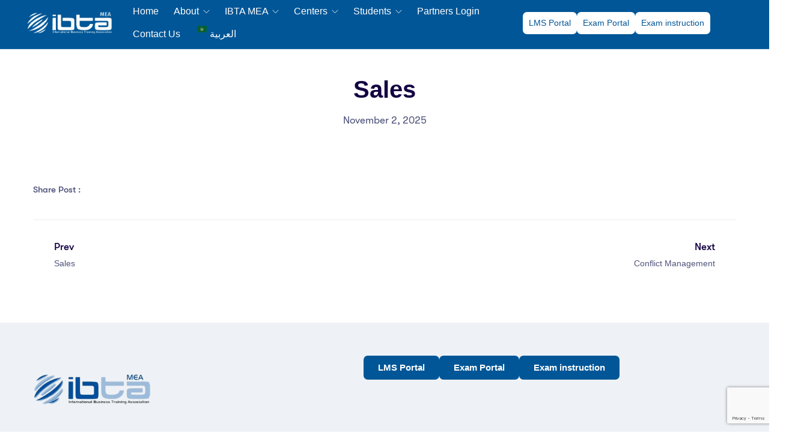

--- FILE ---
content_type: text/html; charset=UTF-8
request_url: https://ibtamea.com/certificate/22543/
body_size: 33544
content:
<!DOCTYPE html><html dir="ltr" lang="en-US" prefix="og: https://ogp.me/ns#" class="no-js"><head><meta charset="UTF-8"><meta name="viewport" content="width=device-width, initial-scale=1, maximum-scale=1, user-scalable=0"/><link rel="profile" href="//gmpg.org/xfn/11"><title>Sales - IBTA MEA</title><meta name="robots" content="max-image-preview:large" /><link rel="canonical" href="https://ibtamea.com/certificate/22543/" /><meta name="generator" content="All in One SEO (AIOSEO) 4.9.3" /><meta property="og:locale" content="en_US" /><meta property="og:site_name" content="IBTA MEA - Certifying Business Professionals Worldwide" /><meta property="og:type" content="article" /><meta property="og:title" content="Sales - IBTA MEA" /><meta property="og:url" content="https://ibtamea.com/certificate/22543/" /><meta property="article:published_time" content="2025-11-02T14:21:34+00:00" /><meta property="article:modified_time" content="2025-11-02T14:21:34+00:00" /><meta name="twitter:card" content="summary_large_image" /><meta name="twitter:title" content="Sales - IBTA MEA" /> <script type="application/ld+json" class="aioseo-schema">{"@context":"https:\/\/schema.org","@graph":[{"@type":"BreadcrumbList","@id":"https:\/\/ibtamea.com\/certificate\/22543\/#breadcrumblist","itemListElement":[{"@type":"ListItem","@id":"https:\/\/ibtamea.com#listItem","position":1,"name":"Home","item":"https:\/\/ibtamea.com","nextItem":{"@type":"ListItem","@id":"https:\/\/ibtamea.com\/certificate\/22543\/#listItem","name":"Sales"}},{"@type":"ListItem","@id":"https:\/\/ibtamea.com\/certificate\/22543\/#listItem","position":2,"name":"Sales","previousItem":{"@type":"ListItem","@id":"https:\/\/ibtamea.com#listItem","name":"Home"}}]},{"@type":"Organization","@id":"https:\/\/ibtamea.com\/#organization","name":"IBTA MEA","description":"Certifying Business Professionals Worldwide","url":"https:\/\/ibtamea.com\/"},{"@type":"WebPage","@id":"https:\/\/ibtamea.com\/certificate\/22543\/#webpage","url":"https:\/\/ibtamea.com\/certificate\/22543\/","name":"Sales - IBTA MEA","inLanguage":"en-US","isPartOf":{"@id":"https:\/\/ibtamea.com\/#website"},"breadcrumb":{"@id":"https:\/\/ibtamea.com\/certificate\/22543\/#breadcrumblist"},"datePublished":"2025-11-02T14:21:34+00:00","dateModified":"2025-11-02T14:21:34+00:00"},{"@type":"WebSite","@id":"https:\/\/ibtamea.com\/#website","url":"https:\/\/ibtamea.com\/","name":"IBTA MEA","description":"Certifying Business Professionals Worldwide","inLanguage":"en-US","publisher":{"@id":"https:\/\/ibtamea.com\/#organization"}}]}</script>  <script async id="om-adv-defer-js">function deferLoadJS(){var a=document.querySelectorAll("script[data-type=defer]");for(var b=0;b<a.length;b++){var c=document.createElement("script");c.src=a[b].getAttribute("data-src"),a[b].removeAttribute("data-src"),document.body.appendChild(c)}}window.addEventListener?window.addEventListener("load",deferLoadJS,!1):window.attachEvent?window.attachEvent("onload",deferLoadJS):window.onload=deferLoadJS</script> <link rel='dns-prefetch' href='//maps.googleapis.com' /><link rel='dns-prefetch' href='//fonts.googleapis.com' /><link rel="alternate" type="application/rss+xml" title="IBTA MEA &raquo; Feed" href="https://ibtamea.com/feed/" /><link rel="alternate" type="application/rss+xml" title="IBTA MEA &raquo; Comments Feed" href="https://ibtamea.com/comments/feed/" /><link rel="alternate" title="oEmbed (JSON)" type="application/json+oembed" href="https://ibtamea.com/wp-json/oembed/1.0/embed?url=https%3A%2F%2Fibtamea.com%2Fcertificate%2F22543%2F&#038;lang=en" /><link rel="alternate" title="oEmbed (XML)" type="text/xml+oembed" href="https://ibtamea.com/wp-json/oembed/1.0/embed?url=https%3A%2F%2Fibtamea.com%2Fcertificate%2F22543%2F&#038;format=xml&#038;lang=en" />
<style id='wp-img-auto-sizes-contain-inline-css' type='text/css'>img:is([sizes=auto i],[sizes^="auto," i]){contain-intrinsic-size:3000px 1500px}
/*# sourceURL=wp-img-auto-sizes-contain-inline-css */</style><style id='wp-emoji-styles-inline-css' type='text/css'>img.wp-smiley, img.emoji {
		display: inline !important;
		border: none !important;
		box-shadow: none !important;
		height: 1em !important;
		width: 1em !important;
		margin: 0 0.07em !important;
		vertical-align: -0.1em !important;
		background: none !important;
		padding: 0 !important;
	}
/*# sourceURL=wp-emoji-styles-inline-css */</style><link data-optimized="1" rel='stylesheet' id='wp-block-library-css' href='https://ibtamea.com/wp-content/litespeed/css/384a15ca4350660f000aff43cd8d2361.css?ver=eba9d' type='text/css' media='all' /><style id='wp-block-library-theme-inline-css' type='text/css'>.wp-block-audio :where(figcaption){color:#555;font-size:13px;text-align:center}.is-dark-theme .wp-block-audio :where(figcaption){color:#ffffffa6}.wp-block-audio{margin:0 0 1em}.wp-block-code{border:1px solid #ccc;border-radius:4px;font-family:Menlo,Consolas,monaco,monospace;padding:.8em 1em}.wp-block-embed :where(figcaption){color:#555;font-size:13px;text-align:center}.is-dark-theme .wp-block-embed :where(figcaption){color:#ffffffa6}.wp-block-embed{margin:0 0 1em}.blocks-gallery-caption{color:#555;font-size:13px;text-align:center}.is-dark-theme .blocks-gallery-caption{color:#ffffffa6}:root :where(.wp-block-image figcaption){color:#555;font-size:13px;text-align:center}.is-dark-theme :root :where(.wp-block-image figcaption){color:#ffffffa6}.wp-block-image{margin:0 0 1em}.wp-block-pullquote{border-bottom:4px solid;border-top:4px solid;color:currentColor;margin-bottom:1.75em}.wp-block-pullquote :where(cite),.wp-block-pullquote :where(footer),.wp-block-pullquote__citation{color:currentColor;font-size:.8125em;font-style:normal;text-transform:uppercase}.wp-block-quote{border-left:.25em solid;margin:0 0 1.75em;padding-left:1em}.wp-block-quote cite,.wp-block-quote footer{color:currentColor;font-size:.8125em;font-style:normal;position:relative}.wp-block-quote:where(.has-text-align-right){border-left:none;border-right:.25em solid;padding-left:0;padding-right:1em}.wp-block-quote:where(.has-text-align-center){border:none;padding-left:0}.wp-block-quote.is-large,.wp-block-quote.is-style-large,.wp-block-quote:where(.is-style-plain){border:none}.wp-block-search .wp-block-search__label{font-weight:700}.wp-block-search__button{border:1px solid #ccc;padding:.375em .625em}:where(.wp-block-group.has-background){padding:1.25em 2.375em}.wp-block-separator.has-css-opacity{opacity:.4}.wp-block-separator{border:none;border-bottom:2px solid;margin-left:auto;margin-right:auto}.wp-block-separator.has-alpha-channel-opacity{opacity:1}.wp-block-separator:not(.is-style-wide):not(.is-style-dots){width:100px}.wp-block-separator.has-background:not(.is-style-dots){border-bottom:none;height:1px}.wp-block-separator.has-background:not(.is-style-wide):not(.is-style-dots){height:2px}.wp-block-table{margin:0 0 1em}.wp-block-table td,.wp-block-table th{word-break:normal}.wp-block-table :where(figcaption){color:#555;font-size:13px;text-align:center}.is-dark-theme .wp-block-table :where(figcaption){color:#ffffffa6}.wp-block-video :where(figcaption){color:#555;font-size:13px;text-align:center}.is-dark-theme .wp-block-video :where(figcaption){color:#ffffffa6}.wp-block-video{margin:0 0 1em}:root :where(.wp-block-template-part.has-background){margin-bottom:0;margin-top:0;padding:1.25em 2.375em}
/*# sourceURL=/wp-includes/css/dist/block-library/theme.min.css */</style><style id='classic-theme-styles-inline-css' type='text/css'>/*! This file is auto-generated */
.wp-block-button__link{color:#fff;background-color:#32373c;border-radius:9999px;box-shadow:none;text-decoration:none;padding:calc(.667em + 2px) calc(1.333em + 2px);font-size:1.125em}.wp-block-file__button{background:#32373c;color:#fff;text-decoration:none}
/*# sourceURL=/wp-includes/css/classic-themes.min.css */</style><link data-optimized="1" rel='stylesheet' id='aioseo/css/src/vue/standalone/blocks/table-of-contents/global.scss-css' href='https://ibtamea.com/wp-content/litespeed/css/d6c2b9ecce0d7c5111c25d1f57a511fc.css?ver=b3eb8' type='text/css' media='all' /><style id='global-styles-inline-css' type='text/css'>:root{--wp--preset--aspect-ratio--square: 1;--wp--preset--aspect-ratio--4-3: 4/3;--wp--preset--aspect-ratio--3-4: 3/4;--wp--preset--aspect-ratio--3-2: 3/2;--wp--preset--aspect-ratio--2-3: 2/3;--wp--preset--aspect-ratio--16-9: 16/9;--wp--preset--aspect-ratio--9-16: 9/16;--wp--preset--color--black: #000000;--wp--preset--color--cyan-bluish-gray: #abb8c3;--wp--preset--color--white: #ffffff;--wp--preset--color--pale-pink: #f78da7;--wp--preset--color--vivid-red: #cf2e2e;--wp--preset--color--luminous-vivid-orange: #ff6900;--wp--preset--color--luminous-vivid-amber: #fcb900;--wp--preset--color--light-green-cyan: #7bdcb5;--wp--preset--color--vivid-green-cyan: #00d084;--wp--preset--color--pale-cyan-blue: #8ed1fc;--wp--preset--color--vivid-cyan-blue: #0693e3;--wp--preset--color--vivid-purple: #9b51e0;--wp--preset--gradient--vivid-cyan-blue-to-vivid-purple: linear-gradient(135deg,rgb(6,147,227) 0%,rgb(155,81,224) 100%);--wp--preset--gradient--light-green-cyan-to-vivid-green-cyan: linear-gradient(135deg,rgb(122,220,180) 0%,rgb(0,208,130) 100%);--wp--preset--gradient--luminous-vivid-amber-to-luminous-vivid-orange: linear-gradient(135deg,rgb(252,185,0) 0%,rgb(255,105,0) 100%);--wp--preset--gradient--luminous-vivid-orange-to-vivid-red: linear-gradient(135deg,rgb(255,105,0) 0%,rgb(207,46,46) 100%);--wp--preset--gradient--very-light-gray-to-cyan-bluish-gray: linear-gradient(135deg,rgb(238,238,238) 0%,rgb(169,184,195) 100%);--wp--preset--gradient--cool-to-warm-spectrum: linear-gradient(135deg,rgb(74,234,220) 0%,rgb(151,120,209) 20%,rgb(207,42,186) 40%,rgb(238,44,130) 60%,rgb(251,105,98) 80%,rgb(254,248,76) 100%);--wp--preset--gradient--blush-light-purple: linear-gradient(135deg,rgb(255,206,236) 0%,rgb(152,150,240) 100%);--wp--preset--gradient--blush-bordeaux: linear-gradient(135deg,rgb(254,205,165) 0%,rgb(254,45,45) 50%,rgb(107,0,62) 100%);--wp--preset--gradient--luminous-dusk: linear-gradient(135deg,rgb(255,203,112) 0%,rgb(199,81,192) 50%,rgb(65,88,208) 100%);--wp--preset--gradient--pale-ocean: linear-gradient(135deg,rgb(255,245,203) 0%,rgb(182,227,212) 50%,rgb(51,167,181) 100%);--wp--preset--gradient--electric-grass: linear-gradient(135deg,rgb(202,248,128) 0%,rgb(113,206,126) 100%);--wp--preset--gradient--midnight: linear-gradient(135deg,rgb(2,3,129) 0%,rgb(40,116,252) 100%);--wp--preset--font-size--small: 13px;--wp--preset--font-size--medium: 20px;--wp--preset--font-size--large: 36px;--wp--preset--font-size--x-large: 42px;--wp--preset--spacing--20: 0.44rem;--wp--preset--spacing--30: 0.67rem;--wp--preset--spacing--40: 1rem;--wp--preset--spacing--50: 1.5rem;--wp--preset--spacing--60: 2.25rem;--wp--preset--spacing--70: 3.38rem;--wp--preset--spacing--80: 5.06rem;--wp--preset--shadow--natural: 6px 6px 9px rgba(0, 0, 0, 0.2);--wp--preset--shadow--deep: 12px 12px 50px rgba(0, 0, 0, 0.4);--wp--preset--shadow--sharp: 6px 6px 0px rgba(0, 0, 0, 0.2);--wp--preset--shadow--outlined: 6px 6px 0px -3px rgb(255, 255, 255), 6px 6px rgb(0, 0, 0);--wp--preset--shadow--crisp: 6px 6px 0px rgb(0, 0, 0);}:where(.is-layout-flex){gap: 0.5em;}:where(.is-layout-grid){gap: 0.5em;}body .is-layout-flex{display: flex;}.is-layout-flex{flex-wrap: wrap;align-items: center;}.is-layout-flex > :is(*, div){margin: 0;}body .is-layout-grid{display: grid;}.is-layout-grid > :is(*, div){margin: 0;}:where(.wp-block-columns.is-layout-flex){gap: 2em;}:where(.wp-block-columns.is-layout-grid){gap: 2em;}:where(.wp-block-post-template.is-layout-flex){gap: 1.25em;}:where(.wp-block-post-template.is-layout-grid){gap: 1.25em;}.has-black-color{color: var(--wp--preset--color--black) !important;}.has-cyan-bluish-gray-color{color: var(--wp--preset--color--cyan-bluish-gray) !important;}.has-white-color{color: var(--wp--preset--color--white) !important;}.has-pale-pink-color{color: var(--wp--preset--color--pale-pink) !important;}.has-vivid-red-color{color: var(--wp--preset--color--vivid-red) !important;}.has-luminous-vivid-orange-color{color: var(--wp--preset--color--luminous-vivid-orange) !important;}.has-luminous-vivid-amber-color{color: var(--wp--preset--color--luminous-vivid-amber) !important;}.has-light-green-cyan-color{color: var(--wp--preset--color--light-green-cyan) !important;}.has-vivid-green-cyan-color{color: var(--wp--preset--color--vivid-green-cyan) !important;}.has-pale-cyan-blue-color{color: var(--wp--preset--color--pale-cyan-blue) !important;}.has-vivid-cyan-blue-color{color: var(--wp--preset--color--vivid-cyan-blue) !important;}.has-vivid-purple-color{color: var(--wp--preset--color--vivid-purple) !important;}.has-black-background-color{background-color: var(--wp--preset--color--black) !important;}.has-cyan-bluish-gray-background-color{background-color: var(--wp--preset--color--cyan-bluish-gray) !important;}.has-white-background-color{background-color: var(--wp--preset--color--white) !important;}.has-pale-pink-background-color{background-color: var(--wp--preset--color--pale-pink) !important;}.has-vivid-red-background-color{background-color: var(--wp--preset--color--vivid-red) !important;}.has-luminous-vivid-orange-background-color{background-color: var(--wp--preset--color--luminous-vivid-orange) !important;}.has-luminous-vivid-amber-background-color{background-color: var(--wp--preset--color--luminous-vivid-amber) !important;}.has-light-green-cyan-background-color{background-color: var(--wp--preset--color--light-green-cyan) !important;}.has-vivid-green-cyan-background-color{background-color: var(--wp--preset--color--vivid-green-cyan) !important;}.has-pale-cyan-blue-background-color{background-color: var(--wp--preset--color--pale-cyan-blue) !important;}.has-vivid-cyan-blue-background-color{background-color: var(--wp--preset--color--vivid-cyan-blue) !important;}.has-vivid-purple-background-color{background-color: var(--wp--preset--color--vivid-purple) !important;}.has-black-border-color{border-color: var(--wp--preset--color--black) !important;}.has-cyan-bluish-gray-border-color{border-color: var(--wp--preset--color--cyan-bluish-gray) !important;}.has-white-border-color{border-color: var(--wp--preset--color--white) !important;}.has-pale-pink-border-color{border-color: var(--wp--preset--color--pale-pink) !important;}.has-vivid-red-border-color{border-color: var(--wp--preset--color--vivid-red) !important;}.has-luminous-vivid-orange-border-color{border-color: var(--wp--preset--color--luminous-vivid-orange) !important;}.has-luminous-vivid-amber-border-color{border-color: var(--wp--preset--color--luminous-vivid-amber) !important;}.has-light-green-cyan-border-color{border-color: var(--wp--preset--color--light-green-cyan) !important;}.has-vivid-green-cyan-border-color{border-color: var(--wp--preset--color--vivid-green-cyan) !important;}.has-pale-cyan-blue-border-color{border-color: var(--wp--preset--color--pale-cyan-blue) !important;}.has-vivid-cyan-blue-border-color{border-color: var(--wp--preset--color--vivid-cyan-blue) !important;}.has-vivid-purple-border-color{border-color: var(--wp--preset--color--vivid-purple) !important;}.has-vivid-cyan-blue-to-vivid-purple-gradient-background{background: var(--wp--preset--gradient--vivid-cyan-blue-to-vivid-purple) !important;}.has-light-green-cyan-to-vivid-green-cyan-gradient-background{background: var(--wp--preset--gradient--light-green-cyan-to-vivid-green-cyan) !important;}.has-luminous-vivid-amber-to-luminous-vivid-orange-gradient-background{background: var(--wp--preset--gradient--luminous-vivid-amber-to-luminous-vivid-orange) !important;}.has-luminous-vivid-orange-to-vivid-red-gradient-background{background: var(--wp--preset--gradient--luminous-vivid-orange-to-vivid-red) !important;}.has-very-light-gray-to-cyan-bluish-gray-gradient-background{background: var(--wp--preset--gradient--very-light-gray-to-cyan-bluish-gray) !important;}.has-cool-to-warm-spectrum-gradient-background{background: var(--wp--preset--gradient--cool-to-warm-spectrum) !important;}.has-blush-light-purple-gradient-background{background: var(--wp--preset--gradient--blush-light-purple) !important;}.has-blush-bordeaux-gradient-background{background: var(--wp--preset--gradient--blush-bordeaux) !important;}.has-luminous-dusk-gradient-background{background: var(--wp--preset--gradient--luminous-dusk) !important;}.has-pale-ocean-gradient-background{background: var(--wp--preset--gradient--pale-ocean) !important;}.has-electric-grass-gradient-background{background: var(--wp--preset--gradient--electric-grass) !important;}.has-midnight-gradient-background{background: var(--wp--preset--gradient--midnight) !important;}.has-small-font-size{font-size: var(--wp--preset--font-size--small) !important;}.has-medium-font-size{font-size: var(--wp--preset--font-size--medium) !important;}.has-large-font-size{font-size: var(--wp--preset--font-size--large) !important;}.has-x-large-font-size{font-size: var(--wp--preset--font-size--x-large) !important;}
:where(.wp-block-post-template.is-layout-flex){gap: 1.25em;}:where(.wp-block-post-template.is-layout-grid){gap: 1.25em;}
:where(.wp-block-term-template.is-layout-flex){gap: 1.25em;}:where(.wp-block-term-template.is-layout-grid){gap: 1.25em;}
:where(.wp-block-columns.is-layout-flex){gap: 2em;}:where(.wp-block-columns.is-layout-grid){gap: 2em;}
:root :where(.wp-block-pullquote){font-size: 1.5em;line-height: 1.6;}
/*# sourceURL=global-styles-inline-css */</style><link data-optimized="1" rel='stylesheet' id='front_css-css' href='https://ibtamea.com/wp-content/litespeed/css/e60659315c2a835ce95bdfa8de738210.css?ver=ae0a3' type='text/css' media='all' /><link rel="preload" as="style" href="https://ibtamea.com/wp-content/litespeed/css/80d355e5ea75511b51561666bccc3b2c.css?ver=a7dd8"><link rel="stylesheet" id="contact-form-7-css" href="https://ibtamea.com/wp-content/litespeed/css/80d355e5ea75511b51561666bccc3b2c.css?ver=a7dd8" media="print" onload="this.onload=null;this.removeAttribute('media');"><noscript><link rel="stylesheet" id="contact-form-7-css" href="https://ibtamea.com/wp-content/litespeed/css/80d355e5ea75511b51561666bccc3b2c.css?ver=a7dd8" media="all"></noscript><link rel='stylesheet' id='sr7css-css' data-type='delay' data-href='https://ibtamea.com/wp-content/litespeed/css/57d1db45b9d8948d52051893298bcd0b.css?ver=7579c' media='all'/><link data-optimized="1" rel='stylesheet' id='upf_cf_front_stlye-css' href='https://ibtamea.com/wp-content/litespeed/css/9cb271fdc0746a9386e279b9ecf02345.css?ver=28d5c' type='text/css' media='all' /><link rel='stylesheet' id='user-registration-general-css' data-type='delay' data-href='https://ibtamea.com/wp-content/litespeed/css/2c513e791f585fe432538711d5d6204d.css?ver=f48e6' media='all'/><link data-optimized="1" rel='stylesheet' id='hostinger-reach-subscription-block-css' href='https://ibtamea.com/wp-content/litespeed/css/d9601d7872fea3a852bef8ecebe34b68.css?ver=e2a99' type='text/css' media='all' /><link data-optimized="1" rel='stylesheet' id='upf-te-style-css' href='https://ibtamea.com/wp-content/litespeed/css/317db051144ec3524f56f552d7b92459.css?ver=ee346' type='text/css' media='all' /><link data-optimized="1" rel='stylesheet' id='upf-style-css' href='https://ibtamea.com/wp-content/litespeed/css/bba0d980d343873677bc41e86e12389c.css?ver=3bb51' type='text/css' media='all' /><style id='upf-style-inline-css' type='text/css'>:root{
                --primary-color : #444444;
                --secondary-color : #444444;
                --hover-color : #0071a1;
                --tool-btn-label-font-size:11pt; 
                --upfp-watermark: url('');
                --upfp-watermark-size: contain;
                --upfp-watermark-width: 100%;
                --upfp-watermark-height: 100%;
                --upfp-watermark-opacity: 0.3;
                --upfp-watermark-position: center;
                --upfp-watermark-repeat: no-repeat;
                --upfp-container-width: 98.6vw;
                --upfp-container-left: 51%;
                --upfp-container-right: 50%;
                --upfp-container-lm: -50vw;
                --upfp-container-rm: -50vw;
            }
            
            
/*# sourceURL=upf-style-inline-css */</style><link data-optimized="1" rel='stylesheet' id='educrat-webfont-css' href='https://ibtamea.com/wp-content/litespeed/css/e1a0a99db3b8df131cf1c431eb4bea81.css?ver=9db0d' type='text/css' media='all' /><link rel='stylesheet' id='educrat-theme-fonts-css' href='https://fonts.googleapis.com/css?family=Muli:300,400,600,700|Jost:400,500,600,700&#038;subset=latin%2Clatin-ext%2Clatin%2Clatin-ext&#038;display=swap' type='text/css' media='all' /><link rel='stylesheet' id='all-awesome-css' data-type='delay' data-href='https://ibtamea.com/wp-content/litespeed/css/03097d0e2223604f9cb3305d6be61954.css?ver=af455' media='all'/><link rel='stylesheet' id='flaticon-css' data-type='delay' data-href='https://ibtamea.com/wp-content/litespeed/css/fca94d0831c5f8f89ee4349b79f2528f.css?ver=b5076' media='all'/><link data-optimized="1" rel='stylesheet' id='themify-icons-css' href='https://ibtamea.com/wp-content/litespeed/css/1f965781e40407a95beb399d039e4fea.css?ver=1ef19' type='text/css' media='all' /><link data-optimized="1" rel='stylesheet' id='animate-css' href='https://ibtamea.com/wp-content/litespeed/css/50f4c08cc44195611828d0eb80c97e1c.css?ver=98bfe' type='text/css' media='all' /><link data-optimized="1" rel='stylesheet' id='bootstrap-css' href='https://ibtamea.com/wp-content/litespeed/css/4232e10bb6ee1cde5acf7bea87680ca4.css?ver=7f00c' type='text/css' media='all' /><link rel="preload" as="style" href="https://ibtamea.com/wp-content/litespeed/css/b148d6c58ffdcc3b1d205d6e3c759901.css?ver=a374f"><link rel="stylesheet" id="slick-css" href="https://ibtamea.com/wp-content/litespeed/css/b148d6c58ffdcc3b1d205d6e3c759901.css?ver=a374f" media="print" onload="this.onload=null;this.removeAttribute('media');"><noscript><link rel="stylesheet" id="slick-css" href="https://ibtamea.com/wp-content/litespeed/css/b148d6c58ffdcc3b1d205d6e3c759901.css?ver=a374f" media="all"></noscript><link rel='stylesheet' id='magnific-popup-css' data-type='delay' data-href='https://ibtamea.com/wp-content/litespeed/css/a9e561c0e311bbb34d5316cb0de43a7d.css?ver=b761b' media='all'/><link rel='stylesheet' id='perfect-scrollbar-css' data-type='delay' data-href='https://ibtamea.com/wp-content/litespeed/css/f6d36be0851141c2a3cc2472253cee62.css?ver=bbfec' media='all'/><link rel='stylesheet' id='sliding-menu-css' data-type='delay' data-href='https://ibtamea.com/wp-content/litespeed/css/42d801a8c0acf5a9c02e80e9e9e74ae1.css?ver=e69ac' media='all'/><link data-optimized="1" rel='stylesheet' id='educrat-template-css' href='https://ibtamea.com/wp-content/litespeed/css/2f8ed9eb7172e620a57e9282d994b689.css?ver=a2b51' type='text/css' media='all' /><style id='educrat-template-inline-css' type='text/css'>:root {--educrat-theme-color: #015697;--educrat-text-color: #4F547B;--educrat-link-color: #140342;--educrat-link_hover_color: #6440FB;--educrat-heading-color: #140342;--educrat-theme-hover-color: #5027fa;--educrat-main-font: 'GT Walsheim Pro';--educrat-main-font-size: 15px;--educrat-main-font-weight: 400;--educrat-heading-font: 'GT Walsheim Pro';--educrat-heading-font-weight: 700;--educrat-theme-color-005: rgba(1, 86, 151, 0.05);			  --educrat-theme-color-007: rgba(1, 86, 151, 0.07);			  --educrat-theme-color-010: rgba(1, 86, 151, 0.1);			  --educrat-theme-color-015: rgba(1, 86, 151, 0.15);			  --educrat-theme-color-020: rgba(1, 86, 151, 0.2);			  --educrat-theme-color-050: rgba(1, 86, 151, 0.5);			}
/*# sourceURL=educrat-template-inline-css */</style><link data-optimized="1" rel='stylesheet' id='educrat-style-css' href='https://ibtamea.com/wp-content/litespeed/css/f2e46af2d32767a77a7559ef544c88d2.css?ver=7f5ab' type='text/css' media='all' /><link rel='stylesheet' id='ecs-styles-css' data-type='delay' data-href='https://ibtamea.com/wp-content/litespeed/css/4716cb8ef87dec2d94ae39116f05d885.css?ver=de26e' media='all'/> <script data-optimized="1" type="text/javascript" src="https://ibtamea.com/wp-content/litespeed/js/d53c5e5016b14d92907e853766959240.js?ver=b75fa" id="jquery-core-js"></script> <script data-optimized="1" type="text/javascript" src="https://ibtamea.com/wp-content/litespeed/js/893f246c10febc4aa8ee1980a3a84b93.js?ver=7d985" id="jquery-migrate-js"></script> <script type="text/javascript" id="gmap3-api-js-js" data-type="lazy" data-src="//maps.googleapis.com/maps/api/js?sensor=false&amp;libraries=places&amp;key&amp;ver=6.9"></script> <script data-optimized="1" type="text/javascript" src="https://ibtamea.com/wp-content/litespeed/js/ae4e51ab49069dc24e58976648fc3b65.js?ver=a26f3" id="tp-tools-js" async="async" data-wp-strategy="async"></script> <script data-optimized="1" type="text/javascript" src="https://ibtamea.com/wp-content/litespeed/js/76cbe883c0c5aba7dbd2ee59780c9e82.js?ver=ca412" id="sr7-js" async="async" data-wp-strategy="async"></script> <script type="text/javascript" id="upf_cf_front_js-js-extra">/*  */
var ajax_upf_cf_front_obj = {"ajaxurl":"https://ibtamea.com/wp-admin/admin-ajax.php","nonce":"40b3c395a2","upf_cf_force_form":""};
//# sourceURL=upf_cf_front_js-js-extra
/*  */</script> <script data-optimized="1" type="text/javascript" src="https://ibtamea.com/wp-content/litespeed/js/e436ae4427092eee641622108f523281.js?ver=cc629" id="upf_cf_front_js-js"></script> <script type="text/javascript" id="upf-te-script-js-extra">/*  */
var ajax_upf_te_obj = {"ajaxurl":"https://ibtamea.com/wp-admin/admin-ajax.php","nonce":"3061a9cdb1"};
//# sourceURL=upf-te-script-js-extra
/*  */</script> <script data-optimized="1" type="text/javascript" src="https://ibtamea.com/wp-content/litespeed/js/8f5de0ab76bc9761501c03a6090706e6.js?ver=84091" id="upf-te-script-js"></script> <script data-optimized="1" type="text/javascript" src="https://ibtamea.com/wp-content/litespeed/js/04d7c40116a4c0f6724fa512f00ac3ee.js?ver=93b2a" id="upf-common-te-script-js"></script> <script data-optimized="1" type="text/javascript" src="https://ibtamea.com/wp-content/litespeed/js/e2e8a341ead88e29ade9579ffff07a24.js?ver=aa748" id="upf-te-ck-script-js"></script> <script type="text/javascript" id="ecs_ajax_load-js-extra">/*  */
var ecs_ajax_params = {"ajaxurl":"https://ibtamea.com/wp-admin/admin-ajax.php","posts":"{\"page\":0,\"certificate\":\"22543\",\"post_type\":\"certificate\",\"name\":\"22543\",\"error\":\"\",\"m\":\"\",\"p\":0,\"post_parent\":\"\",\"subpost\":\"\",\"subpost_id\":\"\",\"attachment\":\"\",\"attachment_id\":0,\"pagename\":\"\",\"page_id\":0,\"second\":\"\",\"minute\":\"\",\"hour\":\"\",\"day\":0,\"monthnum\":0,\"year\":0,\"w\":0,\"category_name\":\"\",\"tag\":\"\",\"cat\":\"\",\"tag_id\":\"\",\"author\":\"\",\"author_name\":\"\",\"feed\":\"\",\"tb\":\"\",\"paged\":0,\"meta_key\":\"\",\"meta_value\":\"\",\"preview\":\"\",\"s\":\"\",\"sentence\":\"\",\"title\":\"\",\"fields\":\"all\",\"menu_order\":\"\",\"embed\":\"\",\"category__in\":[],\"category__not_in\":[],\"category__and\":[],\"post__in\":[],\"post__not_in\":[],\"post_name__in\":[],\"tag__in\":[],\"tag__not_in\":[],\"tag__and\":[],\"tag_slug__in\":[],\"tag_slug__and\":[],\"post_parent__in\":[],\"post_parent__not_in\":[],\"author__in\":[],\"author__not_in\":[],\"search_columns\":[],\"tax_query\":[{\"taxonomy\":\"language\",\"field\":\"term_taxonomy_id\",\"terms\":[99],\"operator\":\"IN\"}],\"update_post_term_cache\":true,\"ignore_sticky_posts\":false,\"suppress_filters\":false,\"cache_results\":true,\"update_menu_item_cache\":false,\"lazy_load_term_meta\":true,\"update_post_meta_cache\":true,\"posts_per_page\":10,\"nopaging\":false,\"comments_per_page\":\"50\",\"no_found_rows\":false,\"order\":\"DESC\"}"};
//# sourceURL=ecs_ajax_load-js-extra
/*  */</script> <script data-optimized="1" type="text/javascript" src="https://ibtamea.com/wp-content/litespeed/js/b435b3136d3fa1dfbb0b5d87cd547ef7.js?ver=eb694" id="ecs_ajax_load-js"></script> <script data-optimized="1" type="text/javascript" src="https://ibtamea.com/wp-content/litespeed/js/793b84041034a27a34567b39d9ffb4df.js?ver=bf05f" id="ecs-script-js"></script> <link rel="https://api.w.org/" href="https://ibtamea.com/wp-json/" /><link rel="EditURI" type="application/rsd+xml" title="RSD" href="https://ibtamea.com/xmlrpc.php?rsd" /><meta name="generator" content="WordPress 6.9" /><link rel='shortlink' href='https://ibtamea.com/?p=22543' /><meta name="cdp-version" content="1.5.0" /> <script type="text/javascript">var ajaxurl = 'https://ibtamea.com/wp-admin/admin-ajax.php';</script> <style type="text/css">.cf-search {
		    width: 700px;
		    margin: 50px auto !important;
		    background: #f7f8fd;
		    border: 3px solid #eceefb;
		    padding: 30px;
		    border-radius: 10px;
		}
		.cf-search form {
		    display: inline-flex;
    		width: 100%;
		}
		.cf-field {
			display: inline-block !important;
		    border: 1px solid #000 !important;
		    margin-bottom: 0px !important;
		    width: 90%;
		    padding-left: 16px;
		    height: 47px;
		}
		.cf-btn {
			display: inline-block;
			border: none;
		    height: 47px !important;
		    width: 200px;
		    background: #000 !important;
		    color: #fff !important;
	        min-height: 47px;
    		border-radius: 0 !important;
		}
		.success {
			color: #155724;
		    background-color: #d4edda;
		    position: relative;
		    padding: .75rem 1.25rem;
		    margin-bottom: 1rem;
		    border: 1px solid #c3e6cb;
		    border-radius: .25rem;
		}
		.danger {
		    color: #721c24;
		    background-color: #f8d7da;
	        position: relative;
		    padding: .75rem 1.25rem;
		    margin-bottom: 1rem;
		    border: 1px solid #f5c6cb;
		    border-radius: .25rem;
		}

		@media screen and ( max-width: 768px ){
			.cf-search{ width: 90%; }
		}
		@media screen and ( max-width: 480px ){
			.cf-search form { display: initial; }
			.cf-field, .cf-btn {
				display: block !important;
				width: 100%;
			}
		}</style><meta name="generator" content="Elementor 3.34.0; features: e_font_icon_svg, additional_custom_breakpoints; settings: css_print_method-external, google_font-enabled, font_display-swap"> <script>var upf_gen_obj = { 
				"preview_error" : "Unable to load the file preview. You can download it from",
				"preview_error_2" : "here",
				"remove_txt" : "Remove",
				"allowed_users_txt" : "Allowed Users",
                "preview_error_3" : "Unable to load the file preview.",
                "download_enabled" : "1",
			};</script> <style>.e-con.e-parent:nth-of-type(n+4):not(.e-lazyloaded):not(.e-no-lazyload),
				.e-con.e-parent:nth-of-type(n+4):not(.e-lazyloaded):not(.e-no-lazyload) * {
					background-image: none !important;
				}
				@media screen and (max-height: 1024px) {
					.e-con.e-parent:nth-of-type(n+3):not(.e-lazyloaded):not(.e-no-lazyload),
					.e-con.e-parent:nth-of-type(n+3):not(.e-lazyloaded):not(.e-no-lazyload) * {
						background-image: none !important;
					}
				}
				@media screen and (max-height: 640px) {
					.e-con.e-parent:nth-of-type(n+2):not(.e-lazyloaded):not(.e-no-lazyload),
					.e-con.e-parent:nth-of-type(n+2):not(.e-lazyloaded):not(.e-no-lazyload) * {
						background-image: none !important;
					}
				}</style><link rel="preconnect" href="https://fonts.googleapis.com"><link rel="preconnect" href="https://fonts.gstatic.com/" crossorigin><meta name="generator" content="Powered by Slider Revolution 6.7.34 - responsive, Mobile-Friendly Slider Plugin for WordPress with comfortable drag and drop interface." /><link rel="icon" href="https://ibtamea.com/wp-content/uploads/2026/01/cropped-IBTA-MEA-JPG-32x32.jpg" sizes="32x32" /><link rel="icon" href="https://ibtamea.com/wp-content/uploads/2026/01/cropped-IBTA-MEA-JPG-192x192.jpg" sizes="192x192" /><link rel="apple-touch-icon" href="https://ibtamea.com/wp-content/uploads/2026/01/cropped-IBTA-MEA-JPG-180x180.jpg" /><meta name="msapplication-TileImage" content="https://ibtamea.com/wp-content/uploads/2026/01/cropped-IBTA-MEA-JPG-270x270.jpg" /> <script>window._tpt			??= {};
	window.SR7			??= {};
	_tpt.R				??= {};
	_tpt.R.fonts		??= {};
	_tpt.R.fonts.customFonts??= {};
	SR7.devMode			=  false;
	SR7.F 				??= {};
	SR7.G				??= {};
	SR7.LIB				??= {};
	SR7.E				??= {};
	SR7.E.gAddons		??= {};
	SR7.E.php 			??= {};
	SR7.E.nonce			= '38a1b8aa6c';
	SR7.E.ajaxurl		= 'https://ibtamea.com/wp-admin/admin-ajax.php';
	SR7.E.resturl		= 'https://ibtamea.com/wp-json/';
	SR7.E.slug_path		= 'revslider/revslider.php';
	SR7.E.slug			= 'revslider';
	SR7.E.plugin_url	= 'https://ibtamea.com/wp-content/plugins/revslider/';
	SR7.E.wp_plugin_url = 'https://ibtamea.com/wp-content/plugins/';
	SR7.E.revision		= '6.7.34';
	SR7.E.fontBaseUrl	= '';
	SR7.G.breakPoints 	= [1240,1024,778,480];
	SR7.E.modules 		= ['module','page','slide','layer','draw','animate','srtools','canvas','defaults','carousel','navigation','media','modifiers','migration'];
	SR7.E.libs 			= ['WEBGL'];
	SR7.E.css 			= ['csslp','cssbtns','cssfilters','cssnav','cssmedia'];
	SR7.E.resources		= {};
	SR7.E.ytnc			= false;
	SR7.JSON			??= {};
/*! Slider Revolution 7.0 - Page Processor */
!function(){"use strict";window.SR7??={},window._tpt??={},SR7.version="Slider Revolution 6.7.16",_tpt.getMobileZoom=()=>_tpt.is_mobile?document.documentElement.clientWidth/window.innerWidth:1,_tpt.getWinDim=function(t){_tpt.screenHeightWithUrlBar??=window.innerHeight;let e=SR7.F?.modal?.visible&&SR7.M[SR7.F.module.getIdByAlias(SR7.F.modal.requested)];_tpt.scrollBar=window.innerWidth!==document.documentElement.clientWidth||e&&window.innerWidth!==e.c.module.clientWidth,_tpt.winW=_tpt.getMobileZoom()*window.innerWidth-(_tpt.scrollBar||"prepare"==t?_tpt.scrollBarW??_tpt.mesureScrollBar():0),_tpt.winH=_tpt.getMobileZoom()*window.innerHeight,_tpt.winWAll=document.documentElement.clientWidth},_tpt.getResponsiveLevel=function(t,e){SR7.M[e];return _tpt.closestGE(t,_tpt.winWAll)},_tpt.mesureScrollBar=function(){let t=document.createElement("div");return t.className="RSscrollbar-measure",t.style.width="100px",t.style.height="100px",t.style.overflow="scroll",t.style.position="absolute",t.style.top="-9999px",document.body.appendChild(t),_tpt.scrollBarW=t.offsetWidth-t.clientWidth,document.body.removeChild(t),_tpt.scrollBarW},_tpt.loadCSS=async function(t,e,s){return s?_tpt.R.fonts.required[e].status=1:(_tpt.R[e]??={},_tpt.R[e].status=1),new Promise(((i,n)=>{if(_tpt.isStylesheetLoaded(t))s?_tpt.R.fonts.required[e].status=2:_tpt.R[e].status=2,i();else{const o=document.createElement("link");o.rel="stylesheet";let l="text",r="css";o["type"]=l+"/"+r,o.href=t,o.onload=()=>{s?_tpt.R.fonts.required[e].status=2:_tpt.R[e].status=2,i()},o.onerror=()=>{s?_tpt.R.fonts.required[e].status=3:_tpt.R[e].status=3,n(new Error(`Failed to load CSS: ${t}`))},document.head.appendChild(o)}}))},_tpt.addContainer=function(t){const{tag:e="div",id:s,class:i,datas:n,textContent:o,iHTML:l}=t,r=document.createElement(e);if(s&&""!==s&&(r.id=s),i&&""!==i&&(r.className=i),n)for(const[t,e]of Object.entries(n))"style"==t?r.style.cssText=e:r.setAttribute(`data-${t}`,e);return o&&(r.textContent=o),l&&(r.innerHTML=l),r},_tpt.collector=function(){return{fragment:new DocumentFragment,add(t){var e=_tpt.addContainer(t);return this.fragment.appendChild(e),e},append(t){t.appendChild(this.fragment)}}},_tpt.isStylesheetLoaded=function(t){let e=t.split("?")[0];return Array.from(document.querySelectorAll('link[rel="stylesheet"], link[rel="preload"]')).some((t=>t.href.split("?")[0]===e))},_tpt.preloader={requests:new Map,preloaderTemplates:new Map,show:function(t,e){if(!e||!t)return;const{type:s,color:i}=e;if(s<0||"off"==s)return;const n=`preloader_${s}`;let o=this.preloaderTemplates.get(n);o||(o=this.build(s,i),this.preloaderTemplates.set(n,o)),this.requests.has(t)||this.requests.set(t,{count:0});const l=this.requests.get(t);clearTimeout(l.timer),l.count++,1===l.count&&(l.timer=setTimeout((()=>{l.preloaderClone=o.cloneNode(!0),l.anim&&l.anim.kill(),void 0!==_tpt.gsap?l.anim=_tpt.gsap.fromTo(l.preloaderClone,1,{opacity:0},{opacity:1}):l.preloaderClone.classList.add("sr7-fade-in"),t.appendChild(l.preloaderClone)}),150))},hide:function(t){if(!this.requests.has(t))return;const e=this.requests.get(t);e.count--,e.count<0&&(e.count=0),e.anim&&e.anim.kill(),0===e.count&&(clearTimeout(e.timer),e.preloaderClone&&(e.preloaderClone.classList.remove("sr7-fade-in"),e.anim=_tpt.gsap.to(e.preloaderClone,.3,{opacity:0,onComplete:function(){e.preloaderClone.remove()}})))},state:function(t){if(!this.requests.has(t))return!1;return this.requests.get(t).count>0},build:(t,e="#ffffff",s="")=>{if(t<0||"off"===t)return null;const i=parseInt(t);if(t="prlt"+i,isNaN(i))return null;if(_tpt.loadCSS(SR7.E.plugin_url+"public/css/preloaders/t"+i+".css","preloader_"+t),isNaN(i)||i<6){const n=`background-color:${e}`,o=1===i||2==i?n:"",l=3===i||4==i?n:"",r=_tpt.collector();["dot1","dot2","bounce1","bounce2","bounce3"].forEach((t=>r.add({tag:"div",class:t,datas:{style:l}})));const d=_tpt.addContainer({tag:"sr7-prl",class:`${t} ${s}`,datas:{style:o}});return r.append(d),d}{let n={};if(7===i){let t;e.startsWith("#")?(t=e.replace("#",""),t=`rgba(${parseInt(t.substring(0,2),16)}, ${parseInt(t.substring(2,4),16)}, ${parseInt(t.substring(4,6),16)}, `):e.startsWith("rgb")&&(t=e.slice(e.indexOf("(")+1,e.lastIndexOf(")")).split(",").map((t=>t.trim())),t=`rgba(${t[0]}, ${t[1]}, ${t[2]}, `),t&&(n.style=`border-top-color: ${t}0.65); border-bottom-color: ${t}0.15); border-left-color: ${t}0.65); border-right-color: ${t}0.15)`)}else 12===i&&(n.style=`background:${e}`);const o=[10,0,4,2,5,9,0,4,4,2][i-6],l=_tpt.collector(),r=l.add({tag:"div",class:"sr7-prl-inner",datas:n});Array.from({length:o}).forEach((()=>r.appendChild(l.add({tag:"span",datas:{style:`background:${e}`}}))));const d=_tpt.addContainer({tag:"sr7-prl",class:`${t} ${s}`});return l.append(d),d}}},SR7.preLoader={show:(t,e)=>{"off"!==(SR7.M[t]?.settings?.pLoader?.type??"off")&&_tpt.preloader.show(e||SR7.M[t].c.module,SR7.M[t]?.settings?.pLoader??{color:"#fff",type:10})},hide:(t,e)=>{"off"!==(SR7.M[t]?.settings?.pLoader?.type??"off")&&_tpt.preloader.hide(e||SR7.M[t].c.module)},state:(t,e)=>_tpt.preloader.state(e||SR7.M[t].c.module)},_tpt.prepareModuleHeight=function(t){window.SR7.M??={},window.SR7.M[t.id]??={},"ignore"==t.googleFont&&(SR7.E.ignoreGoogleFont=!0);let e=window.SR7.M[t.id];if(null==_tpt.scrollBarW&&_tpt.mesureScrollBar(),e.c??={},e.states??={},e.settings??={},e.settings.size??={},t.fixed&&(e.settings.fixed=!0),e.c.module=document.querySelector("sr7-module#"+t.id),e.c.adjuster=e.c.module.getElementsByTagName("sr7-adjuster")[0],e.c.content=e.c.module.getElementsByTagName("sr7-content")[0],"carousel"==t.type&&(e.c.carousel=e.c.content.getElementsByTagName("sr7-carousel")[0]),null==e.c.module||null==e.c.module)return;t.plType&&t.plColor&&(e.settings.pLoader={type:t.plType,color:t.plColor}),void 0===t.plType||"off"===t.plType||SR7.preLoader.state(t.id)&&SR7.preLoader.state(t.id,e.c.module)||SR7.preLoader.show(t.id,e.c.module),_tpt.winW||_tpt.getWinDim("prepare"),_tpt.getWinDim();let s=""+e.c.module.dataset?.modal;"modal"==s||"true"==s||"undefined"!==s&&"false"!==s||(e.settings.size.fullWidth=t.size.fullWidth,e.LEV??=_tpt.getResponsiveLevel(window.SR7.G.breakPoints,t.id),t.vpt=_tpt.fillArray(t.vpt,5),e.settings.vPort=t.vpt[e.LEV],void 0!==t.el&&"720"==t.el[4]&&t.gh[4]!==t.el[4]&&"960"==t.el[3]&&t.gh[3]!==t.el[3]&&"768"==t.el[2]&&t.gh[2]!==t.el[2]&&delete t.el,e.settings.size.height=null==t.el||null==t.el[e.LEV]||0==t.el[e.LEV]||"auto"==t.el[e.LEV]?_tpt.fillArray(t.gh,5,-1):_tpt.fillArray(t.el,5,-1),e.settings.size.width=_tpt.fillArray(t.gw,5,-1),e.settings.size.minHeight=_tpt.fillArray(t.mh??[0],5,-1),e.cacheSize={fullWidth:e.settings.size?.fullWidth,fullHeight:e.settings.size?.fullHeight},void 0!==t.off&&(t.off?.t&&(e.settings.size.m??={})&&(e.settings.size.m.t=t.off.t),t.off?.b&&(e.settings.size.m??={})&&(e.settings.size.m.b=t.off.b),t.off?.l&&(e.settings.size.p??={})&&(e.settings.size.p.l=t.off.l),t.off?.r&&(e.settings.size.p??={})&&(e.settings.size.p.r=t.off.r),e.offsetPrepared=!0),_tpt.updatePMHeight(t.id,t,!0))},_tpt.updatePMHeight=(t,e,s)=>{let i=SR7.M[t];var n=i.settings.size.fullWidth?_tpt.winW:i.c.module.parentNode.offsetWidth;n=0===n||isNaN(n)?_tpt.winW:n;let o=i.settings.size.width[i.LEV]||i.settings.size.width[i.LEV++]||i.settings.size.width[i.LEV--]||n,l=i.settings.size.height[i.LEV]||i.settings.size.height[i.LEV++]||i.settings.size.height[i.LEV--]||0,r=i.settings.size.minHeight[i.LEV]||i.settings.size.minHeight[i.LEV++]||i.settings.size.minHeight[i.LEV--]||0;if(l="auto"==l?0:l,l=parseInt(l),"carousel"!==e.type&&(n-=parseInt(e.onw??0)||0),i.MP=!i.settings.size.fullWidth&&n<o||_tpt.winW<o?Math.min(1,n/o):1,e.size.fullScreen||e.size.fullHeight){let t=parseInt(e.fho)||0,s=(""+e.fho).indexOf("%")>-1;e.newh=_tpt.winH-(s?_tpt.winH*t/100:t)}else e.newh=i.MP*Math.max(l,r);if(e.newh+=(parseInt(e.onh??0)||0)+(parseInt(e.carousel?.pt)||0)+(parseInt(e.carousel?.pb)||0),void 0!==e.slideduration&&(e.newh=Math.max(e.newh,parseInt(e.slideduration)/3)),e.shdw&&_tpt.buildShadow(e.id,e),i.c.adjuster.style.height=e.newh+"px",i.c.module.style.height=e.newh+"px",i.c.content.style.height=e.newh+"px",i.states.heightPrepared=!0,i.dims??={},i.dims.moduleRect=i.c.module.getBoundingClientRect(),i.c.content.style.left="-"+i.dims.moduleRect.left+"px",!i.settings.size.fullWidth)return s&&requestAnimationFrame((()=>{n!==i.c.module.parentNode.offsetWidth&&_tpt.updatePMHeight(e.id,e)})),void _tpt.bgStyle(e.id,e,window.innerWidth==_tpt.winW,!0);_tpt.bgStyle(e.id,e,window.innerWidth==_tpt.winW,!0),requestAnimationFrame((function(){s&&requestAnimationFrame((()=>{n!==i.c.module.parentNode.offsetWidth&&_tpt.updatePMHeight(e.id,e)}))})),i.earlyResizerFunction||(i.earlyResizerFunction=function(){requestAnimationFrame((function(){_tpt.getWinDim(),_tpt.moduleDefaults(e.id,e),_tpt.updateSlideBg(t,!0)}))},window.addEventListener("resize",i.earlyResizerFunction))},_tpt.buildShadow=function(t,e){let s=SR7.M[t];null==s.c.shadow&&(s.c.shadow=document.createElement("sr7-module-shadow"),s.c.shadow.classList.add("sr7-shdw-"+e.shdw),s.c.content.appendChild(s.c.shadow))},_tpt.bgStyle=async(t,e,s,i,n)=>{const o=SR7.M[t];if((e=e??o.settings).fixed&&!o.c.module.classList.contains("sr7-top-fixed")&&(o.c.module.classList.add("sr7-top-fixed"),o.c.module.style.position="fixed",o.c.module.style.width="100%",o.c.module.style.top="0px",o.c.module.style.left="0px",o.c.module.style.pointerEvents="none",o.c.module.style.zIndex=5e3,o.c.content.style.pointerEvents="none"),null==o.c.bgcanvas){let t=document.createElement("sr7-module-bg"),l=!1;if("string"==typeof e?.bg?.color&&e?.bg?.color.includes("{"))if(_tpt.gradient&&_tpt.gsap)e.bg.color=_tpt.gradient.convert(e.bg.color);else try{let t=JSON.parse(e.bg.color);(t?.orig||t?.string)&&(e.bg.color=JSON.parse(e.bg.color))}catch(t){return}let r="string"==typeof e?.bg?.color?e?.bg?.color||"transparent":e?.bg?.color?.string??e?.bg?.color?.orig??e?.bg?.color?.color??"transparent";if(t.style["background"+(String(r).includes("grad")?"":"Color")]=r,("transparent"!==r||n)&&(l=!0),o.offsetPrepared&&(t.style.visibility="hidden"),e?.bg?.image?.src&&(t.style.backgroundImage=`url(${e?.bg?.image.src})`,t.style.backgroundSize=""==(e.bg.image?.size??"")?"cover":e.bg.image.size,t.style.backgroundPosition=e.bg.image.position,t.style.backgroundRepeat=""==e.bg.image.repeat||null==e.bg.image.repeat?"no-repeat":e.bg.image.repeat,l=!0),!l)return;o.c.bgcanvas=t,e.size.fullWidth?t.style.width=_tpt.winW-(s&&_tpt.winH<document.body.offsetHeight?_tpt.scrollBarW:0)+"px":i&&(t.style.width=o.c.module.offsetWidth+"px"),e.sbt?.use?o.c.content.appendChild(o.c.bgcanvas):o.c.module.appendChild(o.c.bgcanvas)}o.c.bgcanvas.style.height=void 0!==e.newh?e.newh+"px":("carousel"==e.type?o.dims.module.h:o.dims.content.h)+"px",o.c.bgcanvas.style.left=!s&&e.sbt?.use||o.c.bgcanvas.closest("SR7-CONTENT")?"0px":"-"+(o?.dims?.moduleRect?.left??0)+"px"},_tpt.updateSlideBg=function(t,e){const s=SR7.M[t];let i=s.settings;s?.c?.bgcanvas&&(i.size.fullWidth?s.c.bgcanvas.style.width=_tpt.winW-(e&&_tpt.winH<document.body.offsetHeight?_tpt.scrollBarW:0)+"px":preparing&&(s.c.bgcanvas.style.width=s.c.module.offsetWidth+"px"))},_tpt.moduleDefaults=(t,e)=>{let s=SR7.M[t];null!=s&&null!=s.c&&null!=s.c.module&&(s.dims??={},s.dims.moduleRect=s.c.module.getBoundingClientRect(),s.c.content.style.left="-"+s.dims.moduleRect.left+"px",s.c.content.style.width=_tpt.winW-_tpt.scrollBarW+"px","carousel"==e.type&&(s.c.module.style.overflow="visible"),_tpt.bgStyle(t,e,window.innerWidth==_tpt.winW))},_tpt.getOffset=t=>{var e=t.getBoundingClientRect(),s=window.pageXOffset||document.documentElement.scrollLeft,i=window.pageYOffset||document.documentElement.scrollTop;return{top:e.top+i,left:e.left+s}},_tpt.fillArray=function(t,e){let s,i;t=Array.isArray(t)?t:[t];let n=Array(e),o=t.length;for(i=0;i<t.length;i++)n[i+(e-o)]=t[i],null==s&&"#"!==t[i]&&(s=t[i]);for(let t=0;t<e;t++)void 0!==n[t]&&"#"!=n[t]||(n[t]=s),s=n[t];return n},_tpt.closestGE=function(t,e){let s=Number.MAX_VALUE,i=-1;for(let n=0;n<t.length;n++)t[n]-1>=e&&t[n]-1-e<s&&(s=t[n]-1-e,i=n);return++i}}();</script> <style type="text/css" id="wp-custom-css">/* @import url('https://fonts.cdnfonts.com/css/gt-walsheim-trial'); */

* , body, html, h1, h2, h3, h4, h5, h6, p, span, a, li, ul, ol, button, input, textarea, body{
  font-family: 'GT Walsheim Pro', sans-serif !important;
} 
body, html,
h1, h2, h3, h4, h5, h6,
p, span, a, li, ul, ol,
button, input, textarea,
body {
    font-family: 'GT Walsheim Pro', sans-serif !important;
} 
.rtl body, html,
h1, h2, h3, h4, h5, h6,
p, span, a, li, ul, ol,
button, input, textarea,
body  {
    font-family: 'Tajawal', sans-serif !important;
}

#apus-header-mobile{
	background:#015697 !important;
}


/* body, html,
h1, h2, h3, h4, h5, h6,
p, span, a, li, ul, ol,
button, input, textarea,
.elementor-heading-title,
.elementor-widget,
.elementor-widget-container,
.elementor-button,
.elementor-nav-menu a,
.elementor-icon-box-title,
.elementor-icon-box-description,
.elementor-tab-title,
.elementor-accordion-title,
.elementor-counter-number,
.elementor-testimonial-content,
.elementor-testimonial-name,
.elementor-widget-text-editor {
    font-family: 'GT Walsheim Pro', sans-serif !important;
}
 */
/* .elementor-element-e19f6ca:hover h4.elementor-heading-title,
.elementor-element-6e9a632:hover h4.elementor-heading-title,
.elementor-element-ef28f44:hover h4.elementor-heading-title,
.elementor-element-19c1785:hover h4.elementor-heading-title {
  color: #fdda49 !important;
} */


/* .elementor-element-b4a4005 :hover p.elementor-heading-title,
.elementor-element-6e9a632:hover p.elementor-heading-title,
.elementor-element-ef28f44:hover p.elementor-heading-title,
.elementor-element-19c1785:hover p.elementor-heading-title {
  color: white !important;
} */
/* 
.elementor-element-b4a4005:hover h4.elementor-heading-title,
.elementor-element-d7374e9:hover h4.elementor-heading-title,
.elementor-element-a16324e:hover h4.elementor-heading-title,
.elementor-element-3fcdf73:hover h4.elementor-heading-title {
  color: #fdda49 !important;
} */


.elementor-element-e19f6ca:hover p.elementor-heading-title,
.elementor-element-6e9a632:hover p.elementor-heading-title,
.elementor-element-ef28f44:hover p.elementor-heading-title,
.elementor-element-19c1785:hover p.elementor-heading-title {
  color: white !important;
}


h4.elementor-heading-title,
p.elementor-heading-title {
  transition: color 0.3s ease;
}




.main-content-detail.only-main .inner-detail{
	max-width:100%;
}

.elementor-element.elementor-element-dbf9da7 {
  margin-bottom: 12em !important;
}.ewd-ufaq-faq-toggle {
    padding: 1em;
}

.ewd-ufaq-faq-div {
    background-color: white;
    border-radius: 25px;
		margin-bottom:1em !important;
}
.ewd-ufaq-faq-title:before
{display:none;}
.ewd-ufaq-faq-title-text h4 {
    color: #015697 !important;
	 font-family: 'Roboto', 'Arial', sans-serif;
	 font-style: normal;
    font-weight: 500; 
}
.ewd-ufaq-faq-title{
	border-bottom:none !important
}
.ewd-ufaq-post-margin-symbol {
    background-color:#E5F0FD; 
    border-radius: 50%;
    color: #015697; 
	padding:6px !important;
	margin-left:2em;

   
}
.ewd-ufaq-post-margin-symbol:hover {
    background-color: #FFD700; 
    color: #ffffff;            
}
.ewd-ufaq-post-active .ewd-ufaq-post-margin-symbol {
    background-color: #FFD700; 
    color: #ffffff;        
}
.ewd-ufaq-faq-categories{
	display:none
}
.mc4wp-form {
	width: 20em !important;
	border-radius: 50px !important;
}
.wpcf7-textarea{
	height:100px !important;
}

.hidden-file {
  display: none;
}



.custom-upload-btn {
  display: inline-block;
  background-color: #015697;
  color: white;
  font-weight: bold;
  padding: 10px 16px;
  border-radius: 6px;
  cursor: pointer;
  font-size: 14px;
  border: none;
}


.custom-upload-btn:hover {
  background-color: #014378;
}
.customForm{
	padding:1em !important;
	box-shadow: none !important;
	height:24.5em !important;
}
.ur-button-container {
	width:100% !important;
   
}
.ur-submit-button {
		width:100% !important;
background-color:#FCD949!important;
	color : #015697!important;
	border:none !important;
	    margin-top: -36px !important;
}
.ur-label{
	color : #015697 !important;
}
.required{
		color : #015697 !important;

}
.privacyCheckbox abbr.required {
  display: none !important;
}
.login{
	padding: 1em !important;
    box-shadow: none !important;
    width: 100% !important;
}
.user-registration-Button{
			width:100% !important;
background-color:#FCD949!important;
	color : #015697!important;
	border:none !important;
	      font-family: 'GT Walsheim Pro', sans-serif !important;
    font-weight: 500 !important;
}
.lost_password a {
  text-decoration: none !important;
  transition: color 0.3s ease;
}

.lost_password a:hover {
  color: red !important;
  text-decoration: underline !important;
}
input.ur-frontend-field {
    min-height: 3.30em !important;
    border-radius: 9px !important;}

.elementor-accordion-item:hover .elementor-accordion-icon.elementor-accordion-icon-left {
  background-color: #fdda49 !important;
}

.elementor-tab-title:hover .elementor-accordion-icon {
  background-color: #fdda49;
		color:white !important;

}
.elementor-tab-title.elementor-active .elementor-accordion-icon {
  background-color: #fdda49 !important;
	color:white !important;
}
.elementor-tab-title:hover .elementor-accordion-icon svg {
  fill: #ffffff !important;
}
.elementor-tab-title.elementor-active .elementor-accordion-icon svg {
  fill: #ffffff !important;
}
.certificate_search
{
display:none !important;
}
.p_contact_text_class{
	padding-left: 10px;
  padding-right: 10px;
}


@media (max-width: 768px) {
  .elementor-element-caa4b5c {
    width: 95% !important;
    margin: 0 auto !important;
  }
	.user-registration{
		margin : 0px !important;
		padding:0px !important;
	}
	.front-certificate-wrapper ul{
		padding-right:10px !important;
	}
}



div#user-registration {
    margin: 10px auto;
}
button.user-registration-Button.button {
    background: #015697 !important;
	color: #FCD949 !important;
}
button.user-registration-Button.button:hover {
    background: #FCD949 !important;
	color: #015697 !important;
}

[class^="ti-"], [class*=" ti-"] {
    font-family: 'themify' !important;
}

#wpadminbar * {
    font-family: -apple-system, BlinkMacSystemFont, "Segoe UI", Roboto, Oxygen-Sans, Ubuntu, Cantarell, "Helvetica Neue", sans-serif !important;

}

[class*=" eicon-"], [class^=eicon] {
    font-family: eicons !important;
}
.ur-checkbox-label
{
	margin-left: 5p!important;
}
.rtl .ur-checkbox-label
{
margin-right: 5px !important;

}
.rtl aside.widget_block h3.title:first-child {
    font-size: 0; 
	
    position: relative;
}

.rtl aside.widget_block h3.title:first-child::before {
    content: "تفاصيل الاتصال"; 
    font-size: 20px; 
    display: inline-block;
    direction: rtl; 
}
@media(max-width:767px){
	.rtl .apus-offcanvas{
		direction:ltr;
		text-align:right;
	}
}
.rtl .fab {
    font-family: 'Font Awesome 5 Brands' !important;
}
.arContainer{
	display:none;
}
.rtl .enContainer{
	display:none;
}
.rtl .arContainer{
	display:block;
}
@media (max-width: 1025px) {
    .header-mobile .container{
        max-width: 100%;
    }
	.header-mobile .logo img{
		    max-width: 230px;
	}
	div#apus-main-content{
		padding-top: 60.825px !important;
	}
}
@media (max-width: 420px){
		.header-mobile .logo img{
		    max-width: 100px;
	}
}
.serviceButton a.wp-block-button__link:hover {
    color: white !important;
}


.user-registration-error{
    display: none !important;
}
.privacyCheckbox .user-registration-error {
    display: block !important;
}

.certificate_table_div thead{
	background-color:#363636;
}
section#apus-breadscrumb {
    display: none;
}
.subs {
  display: flex;
  align-items: center;
  border-radius: 50px;
  width: 20em;
  padding: 0 1em;
}

.subs input[type="email"] {
border-radius: 40px;
border: 1px solid #ccc;
padding: 10px;
width: 250px;
height 70px;
}

.subs input[type="submit"] {
 
background-color: #f5d35c;
color: #000;
border: none;
border-radius: 40px;
padding: 7px 15px;
cursor: pointer;
transition: 0.3s;
position: relative;
right: 83px;
top: 16px;

}

.subs input[type="submit"]:hover {
  background-color: #eacb48;
}
.rtl .subs input[type="submit"]
{
	background-color: #f5d35c;
color: #000;
border: none;
border-radius: 40px;
padding: 7px 15px;
cursor: pointer;
transition: 0.3s;
position: relative;
right: 72px;
top: 18px;
}
.fab {
    font-family: 'Font Awesome 5 Brands' !important;
}

.rtl .apus-offcanvas{
	left:0 !important;
	right:auto !important;
}</style></head><body class="wp-singular certificate-template-default single single-certificate postid-22543 wp-embed-responsive wp-theme-educrat user-registration-page ur-settings-sidebar-show eio-default apus-body-loading body-footer-mobile elementor-default elementor-kit-6"><div class="apus-page-loading"><div class="apus-loader-inner" style="background-image: url('https://ibtamea.com/wp-content/uploads/2025/07/ibtaFav.avif'); width: 87px; height: 90px;"></div></div><div id="wrapper-container" class="wrapper-container"><div id="apus-mobile-menu" class="apus-offcanvas d-block d-xl-none"><div class="apus-offcanvas-body flex-column d-flex"><div class="header-offcanvas"><div class="container"><div class="d-flex align-items-center"><div class="ms-auto">
<a class="btn-toggle-canvas" data-toggle="offcanvas">
<i class="ti-close"></i>
</a></div></div></div></div><div class="offcanvas-content"><div class="middle-offcanvas"><nav id="menu-main-menu-navbar" class="navbar navbar-offcanvas" role="navigation"><div id="mobile-menu-container" class="menu-primary-menu-container"><ul id="menu-primary-menu" class=""><li id="menu-item-6290" class="menu-item-6290"><a href="https://ibtamea.com/">Home</a></li><li id="menu-item-6289" class="has-submenu menu-item-6289"><a>About</a><ul class="sub-menu"><li id="menu-item-6286" class="menu-item-6286"><a href="https://ibtamea.com/about-us/">Who we are?</a></li><li id="menu-item-6287" class="menu-item-6287"><a href="https://ibtamea.com/our-certificates/">Our Professional Certificates</a></li><li id="menu-item-40059" class="menu-item-40059"><a href="https://ibtamea.com/our-professional-diploma-certificates/">Our Professional Diploma Certificates</a></li><li id="menu-item-6288" class="menu-item-6288"><a href="https://ibtamea.com/our-partners/">Our Partners</a></li></ul></li><li id="menu-item-3920" class="has-submenu menu-item-3920"><a>IBTA MEA</a><ul class="sub-menu"><li id="menu-item-6863" class="menu-item-6863"><a href="https://ibtamea.com/ibta-training/">IBTA MEA Success Factors</a></li><li id="menu-item-6292" class="menu-item-6292"><a href="https://ibtamea.com/become-a-trainer/">Become a Trainer</a></li><li id="menu-item-6293" class="menu-item-6293"><a href="https://ibtamea.com/find-a-trainer/">Find a trainer</a></li></ul></li><li id="menu-item-8264" class="has-submenu menu-item-8264"><a href="#">Centers</a><ul class="sub-menu"><li id="menu-item-6294" class="menu-item-6294"><a href="https://ibtamea.com/partner-with-us/">partner with us</a></li><li id="menu-item-30142" class="menu-item-30142"><a href="https://ibtamea.com/training-center/">Find A Training Center</a></li></ul></li><li id="menu-item-87" class="has-submenu menu-item-87"><a>Students</a><ul class="sub-menu"><li id="menu-item-6637" class="menu-item-6637"><a href="https://ibtamea.com/certificate-verification/">certificate verification</a></li><li id="menu-item-3925" class="menu-item-3925"><a href="https://lms.ibtamea.com">IBTA LMS</a></li></ul></li><li id="menu-item-7540" class="menu-item-7540"><a href="https://ibtamea.com/files-from-ibta-mea-support-team/">Partners login</a></li><li id="menu-item-5924" class="menu-item-5924"><a href="https://ibtamea.com/contact-us/">Contact Us</a></li><li id="menu-item-8567-ar" class="menu-item-8567-ar"><a href="https://ibtamea.com/ar/%d8%a7%d9%84%d8%b1%d8%a6%d9%8a%d8%b3%d9%8a%d8%a9/"><img src="[data-uri]" alt="" width="16" height="11" style="width: 16px; height: 11px;" /><span style="margin-left:0.3em;">العربية</span></a></li></ul></div></nav></div></div><div class="mt-auto header-offcanvas-bottom"><aside class="widget_block"><div class="enContainer">Al Maydan Hotel Business Offices,</br> 6th Floor, Dubai. UAE </br>
Marketing@ibtamea.com </br>
Partners@ibtamea.com</div><div class="arContainer">فندق الميدان – المكاتب التجارية،</br> الطابق السادس، دبي، الإمارات العربية المتحدة </br>
Marketing@ibtamea.com </br>
Partners@ibtamea.com</div></aside><aside class="widget_apus_socials_widget"><ul class="apus_socials style1"><li>
<a href="https://www.facebook.com/ibta.arabia/" class="facebook-f" target="_blank">
<i class="fab fa-facebook-f"></i>
</a></li><li>
<a href="https://x.com/Ibta_Mea" class="twitter" target="_blank">
<i class="fab fa-twitter"></i>
</a></li><li>
<a href="https://www.linkedin.com/company/ibta-mea/" class="linkedin-in" target="_blank">
<i class="fab fa-linkedin-in"></i>
</a></li><li>
<a href="https://www.instagram.com/ibta_mea/" class="instagram" target="_blank">
<i class="fab fa-instagram"></i>
</a></li></ul></aside></div></div></div><div class="over-dark"></div><div id="apus-header-mobile" class="header-mobile d-block d-xl-none clearfix"><div class="container"><div class="row d-flex align-items-center"><div class="col-5"><div class="logo">
<a href="https://ibtamea.com/">
<img src="https://ibtamea.com/wp-content/uploads/2025/07/ibtaLogo.avif" alt="IBTA MEA">
</a></div></div><div class="col-7 d-flex align-items-center justify-content-end"><a href="#navbar-offcanvas" class="btn-showmenu">
<i class="mobile-menu-icon"></i>
</a></div></div></div></div><div id="apus-header" class="apus-header no_keep_header d-none d-xl-block header-1-1569"><div data-elementor-type="wp-post" data-elementor-id="1569" class="elementor elementor-1569" data-elementor-post-type="apus_header"><section class="elementor-section elementor-top-section elementor-element elementor-element-fdbc45a elementor-section-content-middle elementor-section-stretched elementor-section-full_width elementor-section-height-default elementor-section-height-default" data-id="fdbc45a" data-element_type="section" data-settings="{&quot;stretch_section&quot;:&quot;section-stretched&quot;,&quot;background_background&quot;:&quot;classic&quot;}"><div class="elementor-container elementor-column-gap-extended"><div class="elementor-column elementor-col-33 elementor-top-column elementor-element elementor-element-afc1cd4" data-id="afc1cd4" data-element_type="column"><div class="elementor-widget-wrap elementor-element-populated"><div class="elementor-element elementor-element-4c640e2 elementor-widget__width-initial elementor-widget elementor-widget-apus_element_logo" data-id="4c640e2" data-element_type="widget" data-widget_type="apus_element_logo.default"><div class="elementor-widget-container"><div class="logo">
<a href="https://ibtamea.com/" >
<span class="logo-main">
<img width="347" height="90" src="https://ibtamea.com/wp-content/uploads/2025/07/ibtaLogo.png" class="attachment-full size-full wp-image-5160" alt="ibtaLogo" decoding="async" srcset="https://ibtamea.com/wp-content/uploads/2025/07/ibtaLogo.png 347w, https://ibtamea.com/wp-content/uploads/2025/07/ibtaLogo-300x78.png 300w" sizes="(max-width: 347px) 100vw, 347px" />                </span>
</a></div></div></div></div></div><div class="elementor-column elementor-col-33 elementor-top-column elementor-element elementor-element-ef7f187" data-id="ef7f187" data-element_type="column"><div class="elementor-widget-wrap elementor-element-populated"><div class="elementor-element elementor-element-8ba35c2 elementor-widget__width-initial elementor-widget elementor-widget-apus_element_primary_menu" data-id="8ba35c2" data-element_type="widget" data-widget_type="apus_element_primary_menu.default"><div class="elementor-widget-container"><div class="main-menu menu-center"><nav data-duration="400" class="apus-megamenu animate navbar navbar-expand-lg" role="navigation"><div class="collapse navbar-collapse no-padding"><ul id="primary-menu" class="nav navbar-nav megamenu effect1"><li class="menu-item-6290 aligned-left"><a href="https://ibtamea.com/">Home</a></li><li class="dropdown menu-item-6289 aligned-left"><a class="dropdown-toggle"  data-hover="dropdown" data-toggle="dropdown">About <b class="caret"></b></a><ul class="dropdown-menu"><li class="menu-item-6286 aligned-left"><a href="https://ibtamea.com/about-us/">Who we are?</a></li><li class="menu-item-6287 aligned-left"><a href="https://ibtamea.com/our-certificates/">Our Professional Certificates</a></li><li class="menu-item-40059 aligned-left"><a href="https://ibtamea.com/our-professional-diploma-certificates/">Our Professional Diploma Certificates</a></li><li class="menu-item-6288 aligned-left"><a href="https://ibtamea.com/our-partners/">Our Partners</a></li></ul></li><li class="dropdown menu-item-3920 aligned-left"><a class="dropdown-toggle"  data-hover="dropdown" data-toggle="dropdown">IBTA MEA <b class="caret"></b></a><ul class="dropdown-menu"><li class="menu-item-6863 aligned-left"><a href="https://ibtamea.com/ibta-training/">IBTA MEA Success Factors</a></li><li class="menu-item-6292 aligned-left"><a href="https://ibtamea.com/become-a-trainer/">Become a Trainer</a></li><li class="menu-item-6293 aligned-left"><a href="https://ibtamea.com/find-a-trainer/">Find a trainer</a></li></ul></li><li class="dropdown menu-item-8264 aligned-left"><a href="#" class="dropdown-toggle"  data-hover="dropdown" data-toggle="dropdown">Centers <b class="caret"></b></a><ul class="dropdown-menu"><li class="menu-item-6294 aligned-left"><a href="https://ibtamea.com/partner-with-us/">partner with us</a></li><li class="menu-item-30142 aligned-left"><a href="https://ibtamea.com/training-center/">Find A Training Center</a></li></ul></li><li class="dropdown menu-item-87 aligned-left"><a class="dropdown-toggle"  data-hover="dropdown" data-toggle="dropdown">Students <b class="caret"></b></a><ul class="dropdown-menu"><li class="menu-item-6637 aligned-left"><a href="https://ibtamea.com/certificate-verification/">certificate verification</a></li><li class="menu-item-3925 aligned-left"><a href="https://lms.ibtamea.com">IBTA LMS</a></li></ul></li><li class="menu-item-7540 aligned-left"><a href="https://ibtamea.com/files-from-ibta-mea-support-team/">Partners login</a></li><li class="menu-item-5924 aligned-left"><a href="https://ibtamea.com/contact-us/">Contact Us</a></li><li class="menu-item-8567-ar"><a href="https://ibtamea.com/ar/%d8%a7%d9%84%d8%b1%d8%a6%d9%8a%d8%b3%d9%8a%d8%a9/"><img src="[data-uri]" alt="" width="16" height="11" style="width: 16px; height: 11px;" /><span style="margin-left:0.3em;">العربية</span></a></li></ul></div></nav></div></div></div></div></div><div class="elementor-column elementor-col-33 elementor-top-column elementor-element elementor-element-b3a15ac" data-id="b3a15ac" data-element_type="column"><div class="elementor-widget-wrap elementor-element-populated"><div class="elementor-element elementor-element-4c50317 e-con-full e-flex e-con e-child" data-id="4c50317" data-element_type="container"><div class="elementor-element elementor-element-c34b413 elementor-widget__width-initial cpel-lv--yes elementor-widget elementor-widget-button" data-id="c34b413" data-element_type="widget" data-widget_type="button.default">
<a class="elementor-button elementor-button-link elementor-size-sm" href="https://lms.ibtamea.com" target="_blank">
<span class="elementor-button-content-wrapper">
<span class="elementor-button-text">LMS Portal</span>
</span>
</a></div><div class="elementor-element elementor-element-78be0b9 elementor-widget__width-initial elementor-widget elementor-widget-button" data-id="78be0b9" data-element_type="widget" data-widget_type="button.default">
<a class="elementor-button elementor-button-link elementor-size-sm" href="https://tcnet.prometric.com/ibtamea" target="_blank">
<span class="elementor-button-content-wrapper">
<span class="elementor-button-text">Exam Portal</span>
</span>
</a></div><div class="elementor-element elementor-element-22455ea elementor-widget__width-initial elementor-widget elementor-widget-button" data-id="22455ea" data-element_type="widget" data-widget_type="button.default">
<a class="elementor-button elementor-button-link elementor-size-sm" href="https://ibtamea.com/wp-content/uploads/2025/08/Testing-Procedure-with-Screenshots-IBTA-MEA.pdf.pdf" target="_blank">
<span class="elementor-button-content-wrapper">
<span class="elementor-button-text">Exam instruction</span>
</span>
</a></div></div></div></div></div></section></div></div><div id="apus-main-content"><section id="apus-breadscrumb" class="breadcrumb-page apus-breadscrumb"><div class="container"><div class="wrapper-breads"><div class="wrapper-breads-inner"><ol class="breadcrumb"><li><a href="https://ibtamea.com">Home</a></li><li><a href="https://ibtamea.com/certificate/"> All Certificates</a></li><li><span class="active">Sales</span></li></ol></div></div></div></section><section id="main-container" class="main-content main-content-detail container inner only-main"><div class="row"><div id="main-content" class="col-12"><div id="primary" class="content-area"><div id="content" class="site-content detail-post" role="main"><div class="inner-content-bottom"><article id="post-22543" class="post-22543 certificate type-certificate status-publish hentry"><div class="inner"><div class="entry-content-detail not-img-featured"><div class="single-info"><div class="inner-detail"><div class="top-detail-info"><div class="list-categories"></div><h1 class="detail-title">
Sales</h1><div class="date">November 2, 2025</div></div></div><div class="inner-detail"><div class="entry-description"></div><div class="tag-social d-md-flex align-items-center"><div class="apus-social-share">
<strong class="share-action">
Share Post :	</strong>
<a class="facebook" href="https://www.facebook.com/sharer.php?s=100&u=https://ibtamea.com/certificate/22543/&i=" target="_blank" title="Share on facebook">
<i class="fab fa-facebook-f"></i>
</a>
<a class="twitter" href="https://twitter.com/intent/tweet?url=https://ibtamea.com/certificate/22543/" target="_blank" title="Share on Twitter">
<i class="fab fa-x-twitter"></i>
</a>
<a class="linkedin" href="https://linkedin.com/shareArticle?mini=true&amp;url=https://ibtamea.com/certificate/22543/&amp;title=Sales" target="_blank" title="Share on LinkedIn">
<i class="fab fa-linkedin-in"></i>
</a>
<a class="pinterest" href="https://pinterest.com/pin/create/button/?url=https%3A%2F%2Fibtamea.com%2Fcertificate%2F22543%2F&amp;media=" target="_blank" title="Share on Pinterest">
<i class="fab fa-pinterest-p"></i>
</a></div></div><nav class="navigation post-navigation" aria-label="Posts"><h2 class="screen-reader-text">Post navigation</h2><div class="nav-links"><div class="nav-previous"><a href="https://ibtamea.com/certificate/22542/" rel="prev"><div class="inner inner-left"><i class="flaticon-back"></i><div class="navi">Prev</div><span class="title-direct">Sales</span></div></a></div><div class="nav-next"><a href="https://ibtamea.com/certificate/22544/" rel="next"><div class="inner inner-right"><i class="flaticon-next"></i><div class="navi">Next</div><span class="title-direct">Conflict Management</span></div></a></div></div></nav></div></div></div></div></article></div></div></div></div></div></section></div><div id="apus-footer" class="apus-footer footer-builder-wrapper  footer-1"><div class="apus-footer-inner"><div data-elementor-type="wp-post" data-elementor-id="1617" class="elementor elementor-1617" data-elementor-post-type="apus_footer"><section class="elementor-section elementor-top-section elementor-element elementor-element-ff36809 elementor-section-stretched elementor-section-boxed elementor-section-height-default elementor-section-height-default" data-id="ff36809" data-element_type="section" data-settings="{&quot;stretch_section&quot;:&quot;section-stretched&quot;,&quot;background_background&quot;:&quot;classic&quot;}"><div class="elementor-container elementor-column-gap-extended"><div class="elementor-column elementor-col-100 elementor-top-column elementor-element elementor-element-35e4674" data-id="35e4674" data-element_type="column"><div class="elementor-widget-wrap elementor-element-populated"><div class="elementor-element elementor-element-83d47e0 elementor-widget elementor-widget-spacer" data-id="83d47e0" data-element_type="widget" data-widget_type="spacer.default"><div class="elementor-spacer"><div class="elementor-spacer-inner"></div></div></div></div></div></div></section><div class="elementor-element elementor-element-14e668e e-flex e-con-boxed e-con e-parent" data-id="14e668e" data-element_type="container" data-settings="{&quot;background_background&quot;:&quot;classic&quot;}"><div class="e-con-inner"><div class="elementor-element elementor-element-fd8b4cd e-con-full e-flex e-con e-child" data-id="fd8b4cd" data-element_type="container"><div class="elementor-element elementor-element-74acb11 elementor-widget__width-initial elementor-widget elementor-widget-apus_element_logo" data-id="74acb11" data-element_type="widget" data-widget_type="apus_element_logo.default"><div class="elementor-widget-container"><div class="logo">
<a href="https://ibtamea.com/" >
<span class="logo-main">
<img src="https://ibtamea.com/wp-content/uploads/elementor/thumbs/7815f7caa70624151b1acb5ba8266ac9eef9b46a-r93sf2px5d1md4hwuh69zehijq1zyd5i18xtxrj2js.png" title="7815f7caa70624151b1acb5ba8266ac9eef9b46a" alt="logo" loading="lazy" />                </span>
</a></div></div></div></div><div class="elementor-element elementor-element-2eac306 e-con-full e-flex e-con e-child" data-id="2eac306" data-element_type="container"><div class="elementor-element elementor-element-dd8ea54 elementor-widget__width-initial elementor-mobile-align-center elementor-widget elementor-widget-button" data-id="dd8ea54" data-element_type="widget" data-widget_type="button.default">
<a class="elementor-button elementor-button-link elementor-size-sm" href="https://lms.ibtamea.com/" target="_blank" rel="nofollow">
<span class="elementor-button-content-wrapper">
<span class="elementor-button-text">LMS Portal</span>
</span>
</a></div><div class="elementor-element elementor-element-425a472 elementor-widget__width-initial elementor-mobile-align-center elementor-widget elementor-widget-button" data-id="425a472" data-element_type="widget" data-widget_type="button.default">
<a class="elementor-button elementor-button-link elementor-size-sm" href="https://tcnet.prometric.com/ibtamea" target="_blank" rel="nofollow">
<span class="elementor-button-content-wrapper">
<span class="elementor-button-text">Exam Portal</span>
</span>
</a></div><div class="elementor-element elementor-element-422f28c elementor-widget__width-initial elementor-mobile-align-center elementor-widget elementor-widget-button" data-id="422f28c" data-element_type="widget" data-widget_type="button.default">
<a class="elementor-button elementor-button-link elementor-size-sm" href="https://ibtamea.com/wp-content/uploads/2025/08/Testing-Procedure-with-Screenshots-IBTA-MEA.pdf.pdf" target="_blank" rel="nofollow">
<span class="elementor-button-content-wrapper">
<span class="elementor-button-text">Exam instruction</span>
</span>
</a></div></div></div></div><section class="elementor-section elementor-top-section elementor-element elementor-element-57aa5a2 elementor-section-stretched elementor-section-boxed elementor-section-height-default elementor-section-height-default" data-id="57aa5a2" data-element_type="section" data-settings="{&quot;stretch_section&quot;:&quot;section-stretched&quot;,&quot;background_background&quot;:&quot;classic&quot;}"><div class="elementor-container elementor-column-gap-extended"><div class="elementor-column elementor-col-20 elementor-top-column elementor-element elementor-element-eb70310" data-id="eb70310" data-element_type="column"><div class="elementor-widget-wrap elementor-element-populated"><div class="elementor-element elementor-element-b9aa086 elementor-widget elementor-widget-apus_element_nav_menu" data-id="b9aa086" data-element_type="widget" data-widget_type="apus_element_nav_menu.default"><div class="elementor-widget-container"><div class="widget-nav-menu m-0 widget"><h2 class="widget-title">About</h2></div></div></div></div></div><div class="elementor-column elementor-col-20 elementor-top-column elementor-element elementor-element-e07803e" data-id="e07803e" data-element_type="column"><div class="elementor-widget-wrap elementor-element-populated"><div class="elementor-element elementor-element-6199165 elementor-widget elementor-widget-apus_element_nav_menu" data-id="6199165" data-element_type="widget" data-widget_type="apus_element_nav_menu.default"><div class="elementor-widget-container"><div class="widget-nav-menu m-0 widget"><h2 class="widget-title">IBTA MEA</h2><div class="widget-content"><div class="menu-ibta-mea-container"><ul id="menu-ibta-mea" class="menu"><li id="menu-item-24262" class="menu-item menu-item-type-post_type menu-item-object-page menu-item-24262"><a href="https://ibtamea.com/ibta-training/">IBTA MEA Success Factors</a></li><li id="menu-item-24260" class="menu-item menu-item-type-post_type menu-item-object-page menu-item-24260"><a href="https://ibtamea.com/become-a-trainer/">Become a Trainer</a></li><li id="menu-item-24261" class="menu-item menu-item-type-post_type menu-item-object-page menu-item-24261"><a href="https://ibtamea.com/find-a-trainer/">Find a trainer</a></li></ul></div></div></div></div></div></div></div><div class="elementor-column elementor-col-20 elementor-top-column elementor-element elementor-element-2fd57d4" data-id="2fd57d4" data-element_type="column"><div class="elementor-widget-wrap elementor-element-populated"><div class="elementor-element elementor-element-b852aa2 elementor-widget elementor-widget-apus_element_nav_menu" data-id="b852aa2" data-element_type="widget" data-widget_type="apus_element_nav_menu.default"><div class="elementor-widget-container"><div class="widget-nav-menu m-0 widget"><h2 class="widget-title">Centers</h2><div class="widget-content"><div class="menu-centers-container"><ul id="menu-centers" class="menu"><li id="menu-item-8536" class="menu-item menu-item-type-post_type menu-item-object-page menu-item-8536"><a href="https://ibtamea.com/partner-with-us/">Partner with us</a></li><li id="menu-item-35927" class="menu-item menu-item-type-post_type menu-item-object-page menu-item-35927"><a href="https://ibtamea.com/training-center/">Find A Training Center</a></li></ul></div></div></div></div></div></div></div><div class="elementor-column elementor-col-20 elementor-top-column elementor-element elementor-element-ec9414a" data-id="ec9414a" data-element_type="column"><div class="elementor-widget-wrap elementor-element-populated"><div class="elementor-element elementor-element-802767d elementor-widget elementor-widget-apus_element_nav_menu" data-id="802767d" data-element_type="widget" data-widget_type="apus_element_nav_menu.default"><div class="elementor-widget-container"><div class="widget-nav-menu m-0 widget"><h2 class="widget-title">Students</h2><div class="widget-content"><div class="menu-students-container"><ul id="menu-students" class="menu"><li id="menu-item-40106" class="menu-item menu-item-type-post_type menu-item-object-page menu-item-home menu-item-40106"><a href="https://ibtamea.com/">Home</a></li><li id="menu-item-40107" class="menu-item menu-item-type-post_type menu-item-object-page menu-item-has-children menu-item-40107"><a href="https://ibtamea.com/about-us/">About</a><ul class="sub-menu"><li id="menu-item-40109" class="menu-item menu-item-type-post_type menu-item-object-page menu-item-40109"><a href="https://ibtamea.com/our-certificates/">Our Certificates</a></li><li id="menu-item-40108" class="menu-item menu-item-type-post_type menu-item-object-page menu-item-40108"><a href="https://ibtamea.com/our-professional-diploma-certificates/">Our Professional Diploma Certificates</a></li><li id="menu-item-40110" class="menu-item menu-item-type-post_type menu-item-object-page menu-item-40110"><a href="https://ibtamea.com/our-partners/">Our Partners</a></li></ul></li><li id="menu-item-8761" class="menu-item menu-item-type-post_type menu-item-object-page menu-item-8761"><a href="https://ibtamea.com/certificate-verification/">Certificate verification</a></li><li id="menu-item-5838" class="menu-item menu-item-type-custom menu-item-object-custom menu-item-5838"><a href="https://lms.ibtamea.com">IBTA MEA LMS</a></li></ul></div></div></div></div></div></div></div><div class="elementor-column elementor-col-20 elementor-top-column elementor-element elementor-element-28985f9" data-id="28985f9" data-element_type="column"><div class="elementor-widget-wrap elementor-element-populated"><div class="elementor-element elementor-element-654bb84 elementor-widget elementor-widget-text-editor" data-id="654bb84" data-element_type="widget" data-widget_type="text-editor.default"><p>Subscribe to our news letter</p></div><div class="elementor-element elementor-element-f89c5be elementor-widget__width-initial elementor-widget-mobile__width-inherit elementor-widget elementor-widget-shortcode" data-id="f89c5be" data-element_type="widget" data-widget_type="shortcode.default"><div class="elementor-shortcode"><div class="wpcf7 no-js" id="wpcf7-f22401-o2" lang="en-US" dir="ltr" data-wpcf7-id="22401"><div class="screen-reader-response"><p role="status" aria-live="polite" aria-atomic="true"></p><ul></ul></div><form action="/certificate/22543/#wpcf7-f22401-o2" method="post" class="wpcf7-form init" aria-label="Contact form" novalidate="novalidate" data-status="init"><fieldset class="hidden-fields-container"><input type="hidden" name="_wpcf7" value="22401" /><input type="hidden" name="_wpcf7_version" value="6.1.4" /><input type="hidden" name="_wpcf7_locale" value="en_US" /><input type="hidden" name="_wpcf7_unit_tag" value="wpcf7-f22401-o2" /><input type="hidden" name="_wpcf7_container_post" value="0" /><input type="hidden" name="_wpcf7_posted_data_hash" value="" /><input type="hidden" name="_wpcf7_recaptcha_response" value="" /></fieldset><div class="subs"><p><span class="wpcf7-form-control-wrap" data-name="your-email"><input size="40" maxlength="400" class="wpcf7-form-control wpcf7-email wpcf7-validates-as-required wpcf7-text wpcf7-validates-as-email" autocomplete="email" aria-required="true" aria-invalid="false" value="" type="email" name="your-email" /></span></p><p><input class="wpcf7-form-control wpcf7-submit has-spinner" type="submit" value="Submit" /></p></div><div class="wpcf7-response-output" aria-hidden="true"></div></form></div></div></div><div class="elementor-element elementor-element-bd0b8ce elementor-widget elementor-widget-heading" data-id="bd0b8ce" data-element_type="widget" data-widget_type="heading.default"><h2 class="elementor-heading-title elementor-size-default">Follow us on social media</h2></div><div class="elementor-element elementor-element-2e4cdf5 elementor-shape-circle elementor-grid-0 e-grid-align-center elementor-widget elementor-widget-social-icons" data-id="2e4cdf5" data-element_type="widget" data-widget_type="social-icons.default"><div class="elementor-social-icons-wrapper elementor-grid" role="list">
<span class="elementor-grid-item" role="listitem">
<a class="elementor-icon elementor-social-icon elementor-social-icon-facebook elementor-repeater-item-ec4dae2" href="https://web.facebook.com/ibta.arabia/?_rdc=1&#038;_rdr" target="_blank">
<span class="elementor-screen-only">Facebook</span>
<svg aria-hidden="true" class="e-font-icon-svg e-fab-facebook" viewbox="0 0 512 512" xmlns="http://www.w3.org/2000/svg"><path d="M504 256C504 119 393 8 256 8S8 119 8 256c0 123.78 90.69 226.38 209.25 245V327.69h-63V256h63v-54.64c0-62.15 37-96.48 93.67-96.48 27.14 0 55.52 4.84 55.52 4.84v61h-31.28c-30.8 0-40.41 19.12-40.41 38.73V256h68.78l-11 71.69h-57.78V501C413.31 482.38 504 379.78 504 256z"></path></svg>					</a>
</span>
<span class="elementor-grid-item" role="listitem">
<a class="elementor-icon elementor-social-icon elementor-social-icon-twitter elementor-repeater-item-c6de95e" href="https://x.com/Ibta_Mea" target="_blank">
<span class="elementor-screen-only">Twitter</span>
<svg aria-hidden="true" class="e-font-icon-svg e-fab-twitter" viewbox="0 0 512 512" xmlns="http://www.w3.org/2000/svg"><path d="M459.37 151.716c.325 4.548.325 9.097.325 13.645 0 138.72-105.583 298.558-298.558 298.558-59.452 0-114.68-17.219-161.137-47.106 8.447.974 16.568 1.299 25.34 1.299 49.055 0 94.213-16.568 130.274-44.832-46.132-.975-84.792-31.188-98.112-72.772 6.498.974 12.995 1.624 19.818 1.624 9.421 0 18.843-1.3 27.614-3.573-48.081-9.747-84.143-51.98-84.143-102.985v-1.299c13.969 7.797 30.214 12.67 47.431 13.319-28.264-18.843-46.781-51.005-46.781-87.391 0-19.492 5.197-37.36 14.294-52.954 51.655 63.675 129.3 105.258 216.365 109.807-1.624-7.797-2.599-15.918-2.599-24.04 0-57.828 46.782-104.934 104.934-104.934 30.213 0 57.502 12.67 76.67 33.137 23.715-4.548 46.456-13.32 66.599-25.34-7.798 24.366-24.366 44.833-46.132 57.827 21.117-2.273 41.584-8.122 60.426-16.243-14.292 20.791-32.161 39.308-52.628 54.253z"></path></svg>					</a>
</span>
<span class="elementor-grid-item" role="listitem">
<a class="elementor-icon elementor-social-icon elementor-social-icon-instagram elementor-repeater-item-79147f9" href="https://www.instagram.com/ibta_mea/" target="_blank">
<span class="elementor-screen-only">Instagram</span>
<svg aria-hidden="true" class="e-font-icon-svg e-fab-instagram" viewbox="0 0 448 512" xmlns="http://www.w3.org/2000/svg"><path d="M224.1 141c-63.6 0-114.9 51.3-114.9 114.9s51.3 114.9 114.9 114.9S339 319.5 339 255.9 287.7 141 224.1 141zm0 189.6c-41.1 0-74.7-33.5-74.7-74.7s33.5-74.7 74.7-74.7 74.7 33.5 74.7 74.7-33.6 74.7-74.7 74.7zm146.4-194.3c0 14.9-12 26.8-26.8 26.8-14.9 0-26.8-12-26.8-26.8s12-26.8 26.8-26.8 26.8 12 26.8 26.8zm76.1 27.2c-1.7-35.9-9.9-67.7-36.2-93.9-26.2-26.2-58-34.4-93.9-36.2-37-2.1-147.9-2.1-184.9 0-35.8 1.7-67.6 9.9-93.9 36.1s-34.4 58-36.2 93.9c-2.1 37-2.1 147.9 0 184.9 1.7 35.9 9.9 67.7 36.2 93.9s58 34.4 93.9 36.2c37 2.1 147.9 2.1 184.9 0 35.9-1.7 67.7-9.9 93.9-36.2 26.2-26.2 34.4-58 36.2-93.9 2.1-37 2.1-147.8 0-184.8zM398.8 388c-7.8 19.6-22.9 34.7-42.6 42.6-29.5 11.7-99.5 9-132.1 9s-102.7 2.6-132.1-9c-19.6-7.8-34.7-22.9-42.6-42.6-11.7-29.5-9-99.5-9-132.1s-2.6-102.7 9-132.1c7.8-19.6 22.9-34.7 42.6-42.6 29.5-11.7 99.5-9 132.1-9s102.7-2.6 132.1 9c19.6 7.8 34.7 22.9 42.6 42.6 11.7 29.5 9 99.5 9 132.1s2.7 102.7-9 132.1z"></path></svg>					</a>
</span>
<span class="elementor-grid-item" role="listitem">
<a class="elementor-icon elementor-social-icon elementor-social-icon-linkedin elementor-repeater-item-e907a9d" href="https://www.linkedin.com/company/ibta-mea/" target="_blank">
<span class="elementor-screen-only">Linkedin</span>
<svg aria-hidden="true" class="e-font-icon-svg e-fab-linkedin" viewbox="0 0 448 512" xmlns="http://www.w3.org/2000/svg"><path d="M416 32H31.9C14.3 32 0 46.5 0 64.3v383.4C0 465.5 14.3 480 31.9 480H416c17.6 0 32-14.5 32-32.3V64.3c0-17.8-14.4-32.3-32-32.3zM135.4 416H69V202.2h66.5V416zm-33.2-243c-21.3 0-38.5-17.3-38.5-38.5S80.9 96 102.2 96c21.2 0 38.5 17.3 38.5 38.5 0 21.3-17.2 38.5-38.5 38.5zm282.1 243h-66.4V312c0-24.8-.5-56.7-34.5-56.7-34.6 0-39.9 27-39.9 54.9V416h-66.4V202.2h63.7v29.2h.9c8.9-16.8 30.6-34.5 62.9-34.5 67.2 0 79.7 44.3 79.7 101.9V416z"></path></svg>					</a>
</span></div></div></div></div></div></section><div class="elementor-element elementor-element-9185700 e-con-full e-flex e-con e-parent" data-id="9185700" data-element_type="container" data-settings="{&quot;background_background&quot;:&quot;classic&quot;}"><div class="elementor-element elementor-element-4180c2f elementor-widget__width-auto elementor-widget elementor-widget-text-editor" data-id="4180c2f" data-element_type="widget" data-widget_type="text-editor.default"><p>© 2025 IBTA MEA. All rights reserved.</p></div></div></div></div></div>					<a href="#" id="back-to-top" class="add-fix-top">
<i class="ti-arrow-up"></i>
</a></div> <script type="speculationrules">{"prefetch":[{"source":"document","where":{"and":[{"href_matches":"/*"},{"not":{"href_matches":["/wp-*.php","/wp-admin/*","/wp-content/uploads/*","/wp-content/*","/wp-content/plugins/*","/wp-content/themes/educrat/*","/*\\?(.+)"]}},{"not":{"selector_matches":"a[rel~=\"nofollow\"]"}},{"not":{"selector_matches":".no-prefetch, .no-prefetch a"}}]},"eagerness":"conservative"}]}</script>  <script id="tawk-script" type="text/javascript">var Tawk_API = Tawk_API || {};
var Tawk_LoadStart=new Date();
(function(){
	var s1 = document.createElement( 'script' ),s0=document.getElementsByTagName( 'script' )[0];
	s1.async = true;
	s1.src = 'https://embed.tawk.to/66a8e20a32dca6db2cb77064/1i41r5v75';
	s1.charset = 'UTF-8';
	s1.setAttribute( 'crossorigin','*' );
	s0.parentNode.insertBefore( s1, s0 );
})();</script>  <script>const lazyloadRunObserver = () => {
					const lazyloadBackgrounds = document.querySelectorAll( `.e-con.e-parent:not(.e-lazyloaded)` );
					const lazyloadBackgroundObserver = new IntersectionObserver( ( entries ) => {
						entries.forEach( ( entry ) => {
							if ( entry.isIntersecting ) {
								let lazyloadBackground = entry.target;
								if( lazyloadBackground ) {
									lazyloadBackground.classList.add( 'e-lazyloaded' );
								}
								lazyloadBackgroundObserver.unobserve( entry.target );
							}
						});
					}, { rootMargin: '200px 0px 200px 0px' } );
					lazyloadBackgrounds.forEach( ( lazyloadBackground ) => {
						lazyloadBackgroundObserver.observe( lazyloadBackground );
					} );
				};
				const events = [
					'DOMContentLoaded',
					'elementor/lazyload/observe',
				];
				events.forEach( ( event ) => {
					document.addEventListener( event, lazyloadRunObserver );
				} );</script> <link rel="preload" as="style" href="https://ibtamea.com/wp-content/litespeed/css/f0b6dfc46e23d277e199c81e4fe3264d.css?ver=4f028"><link rel="stylesheet" id="elementor-frontend-css" href="https://ibtamea.com/wp-content/litespeed/css/f0b6dfc46e23d277e199c81e4fe3264d.css?ver=4f028" media="print" onload="this.onload=null;this.removeAttribute('media');"><noscript><link rel="stylesheet" id="elementor-frontend-css" href="https://ibtamea.com/wp-content/litespeed/css/f0b6dfc46e23d277e199c81e4fe3264d.css?ver=4f028" media="all"></noscript><link data-optimized="1" rel='stylesheet' id='elementor-post-1569-css' href='https://ibtamea.com/wp-content/litespeed/css/bfb5986508ff4760ed0250bfea7b266f.css?ver=d9fd9' type='text/css' media='all' /><link data-optimized="1" rel='stylesheet' id='elementor-post-1617-css' href='https://ibtamea.com/wp-content/litespeed/css/33582dc76359c7d8c017df9a85e0dc4d.css?ver=3c0ab' type='text/css' media='all' /><link rel='stylesheet' id='widget-spacer-css' data-type='delay' data-href='https://ibtamea.com/wp-content/litespeed/css/a7a63d1c1394d501b48e2c8f143fed70.css?ver=ce840' media='all'/><link rel='stylesheet' id='widget-heading-css' data-type='delay' data-href='https://ibtamea.com/wp-content/litespeed/css/294d48d5d784ba159e818f6e067b5ed2.css?ver=9457f' media='all'/><link data-optimized="1" rel='stylesheet' id='widget-social-icons-css' href='https://ibtamea.com/wp-content/litespeed/css/b5fc52c249ede6bb4e37ffc03d7a27b3.css?ver=7c55f' type='text/css' media='all' /><link data-optimized="1" rel='stylesheet' id='e-apple-webkit-css' href='https://ibtamea.com/wp-content/litespeed/css/5dd188cabc28f99204f01d6fecd7fdf4.css?ver=e6629' type='text/css' media='all' /><link data-optimized="1" rel='stylesheet' id='elementor-post-6-css' href='https://ibtamea.com/wp-content/litespeed/css/96643f34e21a8545cc4a8728baab19ef.css?ver=bea19' type='text/css' media='all' /><link data-optimized="1" rel='stylesheet' id='elementor-gf-local-roboto-css' href='https://ibtamea.com/wp-content/litespeed/css/71e80ad122657b253c57234698f0e61c.css?ver=47c66' type='text/css' media='all' /><link data-optimized="1" rel='stylesheet' id='elementor-gf-local-robotoslab-css' href='https://ibtamea.com/wp-content/litespeed/css/b197cde4008b08ae9bc3fd5ceaa82a7b.css?ver=7837c' type='text/css' media='all' /> <script data-optimized="1" type="text/javascript" src="https://ibtamea.com/wp-content/litespeed/js/e6ca49ba481c13448d51f6d9d3da9fc7.js?ver=f7c8c" id="bootstrap-bundle-js"></script> <script data-optimized="1" type="text/javascript" src="https://ibtamea.com/wp-content/litespeed/js/f34da068b8cb62dbca3cb7317a84770f.js?ver=a5628" id="slick-js"></script> <script type="text/javascript" id="countdown-js-extra" data-type="lazy" data-src="[data-uri]"></script> <script data-optimized="1" type="text/javascript" id="countdown-js" data-type="lazy" data-src="https://ibtamea.com/wp-content/litespeed/js/aba58cef28f5359f6e0ac4d7b50b8dc4.js?ver=f5ff1"></script> <script data-optimized="1" type="text/javascript" src="https://ibtamea.com/wp-content/litespeed/js/53f3a0e9ed125ac30eb9c571411f628a.js?ver=20872" id="jquery-magnific-popup-js"></script> <script data-optimized="1" type="text/javascript" id="jquery-unveil-js" data-type="lazy" data-src="https://ibtamea.com/wp-content/litespeed/js/67ef8a8173da7d9323f3b9cb4f025253.js?ver=1f9ea"></script> <script data-optimized="1" type="text/javascript" id="perfect-scrollbar-js" data-type="lazy" data-src="https://ibtamea.com/wp-content/litespeed/js/a9f14ea6054f1203f0ae4dabb2240e78.js?ver=f5e93"></script> <script data-optimized="1" type="text/javascript" id="sliding-menu-js" data-type="lazy" data-src="https://ibtamea.com/wp-content/litespeed/js/3814a210088a927496481317ef03476d.js?ver=a4088"></script> <script type="text/javascript" id="educrat-functions-js-extra">/*  */
var educrat_opts = {"ajaxurl":"https://ibtamea.com/wp-admin/admin-ajax.php","previous":"Previous","next":"Next","menu_back_text":"Back"};
//# sourceURL=educrat-functions-js-extra
/*  */</script> <script data-optimized="1" type="text/javascript" src="https://ibtamea.com/wp-content/litespeed/js/1714363486fad6de5726ee113d8818ca.js?ver=82f7c" id="educrat-functions-js"></script> <script type="text/javascript" id="educrat-functions-js-after">/*  */
(function(html){html.className = html.className.replace(/bno-jsb/,'js')})(document.documentElement);
//# sourceURL=educrat-functions-js-after
/*  */</script> <script data-optimized="1" type="text/javascript" src="https://ibtamea.com/wp-content/litespeed/js/854db0ed482c2fed1a42bcb43af69de2.js?ver=3e008" id="gmap3-js-js"></script> <script data-optimized="1" type="text/javascript" src="https://ibtamea.com/wp-content/litespeed/js/eb1ee37d56ae7e749574f8264e7a3b46.js?ver=baadc" id="wp-hooks-js"></script> <script data-optimized="1" type="text/javascript" src="https://ibtamea.com/wp-content/litespeed/js/0ca72abfbf115c006d6771bb2834e8c8.js?ver=f02ef" id="wp-i18n-js"></script> <script type="text/javascript" id="wp-i18n-js-after">/*  */
wp.i18n.setLocaleData( { 'text direction\u0004ltr': [ 'ltr' ] } );
//# sourceURL=wp-i18n-js-after
/*  */</script> <script data-optimized="1" type="text/javascript" src="https://ibtamea.com/wp-content/litespeed/js/1700adc1e799388b950c72c4daaf051e.js?ver=bb64d" id="swv-js"></script> <script type="text/javascript" id="contact-form-7-js-before">/*  */
var wpcf7 = {
    "api": {
        "root": "https:\/\/ibtamea.com\/wp-json\/",
        "namespace": "contact-form-7\/v1"
    },
    "cached": 1
};
//# sourceURL=contact-form-7-js-before
/*  */</script> <script data-optimized="1" type="text/javascript" src="https://ibtamea.com/wp-content/litespeed/js/730467d24ad3b36fb1205a54c846c003.js?ver=5d180" id="contact-form-7-js"></script> <script type="text/javascript" id="pll_cookie_script-js-after">/*  */
(function() {
				var expirationDate = new Date();
				expirationDate.setTime( expirationDate.getTime() + 31536000 * 1000 );
				document.cookie = "pll_language=en; expires=" + expirationDate.toUTCString() + "; path=/; secure; SameSite=Lax";
			}());

//# sourceURL=pll_cookie_script-js-after
/*  */</script> <script type="text/javascript" id="hostinger-reach-subscription-block-view-js-extra">/*  */
var hostinger_reach_subscription_block_data = {"endpoint":"https://ibtamea.com/wp-json/hostinger-reach/v1/contact","nonce":"757b60e5e6","translations":{"thanks":"Thanks for subscribing.","error":"Something went wrong. Please try again."}};
//# sourceURL=hostinger-reach-subscription-block-view-js-extra
/*  */</script> <script data-optimized="1" type="text/javascript" src="https://ibtamea.com/wp-content/litespeed/js/1b7c6e2fbc06595fc690c534fe09bca1.js?ver=aa10c" id="hostinger-reach-subscription-block-view-js"></script> <script type="text/javascript" src="https://www.google.com/recaptcha/api.js?render=6Le9MRMsAAAAAKwJgLiQzSZoP0eehu1C4ETmxyZ9&amp;ver=3.0" id="google-recaptcha-js"></script> <script data-optimized="1" type="text/javascript" src="https://ibtamea.com/wp-content/litespeed/js/50ab36f31aab84b43eda4d065131fedc.js?ver=89134" id="wp-polyfill-js"></script> <script type="text/javascript" id="wpcf7-recaptcha-js-before">/*  */
var wpcf7_recaptcha = {
    "sitekey": "6Le9MRMsAAAAAKwJgLiQzSZoP0eehu1C4ETmxyZ9",
    "actions": {
        "homepage": "homepage",
        "contactform": "contactform"
    }
};
//# sourceURL=wpcf7-recaptcha-js-before
/*  */</script> <script data-optimized="1" type="text/javascript" src="https://ibtamea.com/wp-content/litespeed/js/15baaa93e1b48a1e586bad85218506ba.js?ver=506ba" id="wpcf7-recaptcha-js"></script> <script data-optimized="1" type="text/javascript" src="https://ibtamea.com/wp-content/litespeed/js/ed66b6b4e5aa8587d822ec31522d40d9.js?ver=18a6a" id="elementor-webpack-runtime-js"></script> <script data-optimized="1" type="text/javascript" src="https://ibtamea.com/wp-content/litespeed/js/359e742eba465918063db1c701222857.js?ver=6b4e7" id="elementor-frontend-modules-js"></script> <script data-optimized="1" type="text/javascript" src="https://ibtamea.com/wp-content/litespeed/js/98af9d05afbbadb67340c6a064ebdf54.js?ver=f4627" id="jquery-ui-core-js"></script> <script type="text/javascript" id="elementor-frontend-js-before">/*  */
var elementorFrontendConfig = {"environmentMode":{"edit":false,"wpPreview":false,"isScriptDebug":false},"i18n":{"shareOnFacebook":"Share on Facebook","shareOnTwitter":"Share on Twitter","pinIt":"Pin it","download":"Download","downloadImage":"Download image","fullscreen":"Fullscreen","zoom":"Zoom","share":"Share","playVideo":"Play Video","previous":"Previous","next":"Next","close":"Close","a11yCarouselPrevSlideMessage":"Previous slide","a11yCarouselNextSlideMessage":"Next slide","a11yCarouselFirstSlideMessage":"This is the first slide","a11yCarouselLastSlideMessage":"This is the last slide","a11yCarouselPaginationBulletMessage":"Go to slide"},"is_rtl":false,"breakpoints":{"xs":0,"sm":480,"md":768,"lg":1025,"xl":1440,"xxl":1600},"responsive":{"breakpoints":{"mobile":{"label":"Mobile Portrait","value":767,"default_value":767,"direction":"max","is_enabled":true},"mobile_extra":{"label":"Mobile Landscape","value":880,"default_value":880,"direction":"max","is_enabled":false},"tablet":{"label":"Tablet Portrait","value":1024,"default_value":1024,"direction":"max","is_enabled":true},"tablet_extra":{"label":"Tablet Landscape","value":1200,"default_value":1200,"direction":"max","is_enabled":false},"laptop":{"label":"Laptop","value":1366,"default_value":1366,"direction":"max","is_enabled":false},"widescreen":{"label":"Widescreen","value":2400,"default_value":2400,"direction":"min","is_enabled":false}},"hasCustomBreakpoints":false},"version":"3.34.0","is_static":false,"experimentalFeatures":{"e_font_icon_svg":true,"additional_custom_breakpoints":true,"container":true,"e_optimized_markup":true,"theme_builder_v2":true,"nested-elements":true,"home_screen":true,"global_classes_should_enforce_capabilities":true,"e_variables":true,"cloud-library":true,"e_opt_in_v4_page":true,"e_interactions":true,"import-export-customization":true,"mega-menu":true,"e_pro_variables":true},"urls":{"assets":"https:\/\/ibtamea.com\/wp-content\/plugins\/elementor\/assets\/","ajaxurl":"https:\/\/ibtamea.com\/wp-admin\/admin-ajax.php","uploadUrl":"https:\/\/ibtamea.com\/wp-content\/uploads"},"nonces":{"floatingButtonsClickTracking":"7ee3ec02a7"},"swiperClass":"swiper","settings":{"page":[],"editorPreferences":[]},"kit":{"active_breakpoints":["viewport_mobile","viewport_tablet"],"global_image_lightbox":"yes","lightbox_enable_counter":"yes","lightbox_enable_fullscreen":"yes","lightbox_enable_zoom":"yes","lightbox_enable_share":"yes","lightbox_title_src":"title","lightbox_description_src":"description"},"post":{"id":22543,"title":"Sales%20-%20IBTA%20MEA","excerpt":"","featuredImage":false}};
//# sourceURL=elementor-frontend-js-before
/*  */</script> <script data-optimized="1" type="text/javascript" src="https://ibtamea.com/wp-content/litespeed/js/306189817d36fcbd5a0cb5824bb50e30.js?ver=2d938" id="elementor-frontend-js"></script> <script data-optimized="1" type="text/javascript" src="https://ibtamea.com/wp-content/litespeed/js/1fb3eee71860468d65cd12c6bca020bc.js?ver=d91d6" id="elementor-pro-webpack-runtime-js"></script> <script type="text/javascript" id="elementor-pro-frontend-js-before">/*  */
var ElementorProFrontendConfig = {"ajaxurl":"https:\/\/ibtamea.com\/wp-admin\/admin-ajax.php","nonce":"111dbf75cb","urls":{"assets":"https:\/\/ibtamea.com\/wp-content\/plugins\/pro-elements\/assets\/","rest":"https:\/\/ibtamea.com\/wp-json\/"},"settings":{"lazy_load_background_images":true},"popup":{"hasPopUps":false},"shareButtonsNetworks":{"facebook":{"title":"Facebook","has_counter":true},"twitter":{"title":"Twitter"},"linkedin":{"title":"LinkedIn","has_counter":true},"pinterest":{"title":"Pinterest","has_counter":true},"reddit":{"title":"Reddit","has_counter":true},"vk":{"title":"VK","has_counter":true},"odnoklassniki":{"title":"OK","has_counter":true},"tumblr":{"title":"Tumblr"},"digg":{"title":"Digg"},"skype":{"title":"Skype"},"stumbleupon":{"title":"StumbleUpon","has_counter":true},"mix":{"title":"Mix"},"telegram":{"title":"Telegram"},"pocket":{"title":"Pocket","has_counter":true},"xing":{"title":"XING","has_counter":true},"whatsapp":{"title":"WhatsApp"},"email":{"title":"Email"},"print":{"title":"Print"},"x-twitter":{"title":"X"},"threads":{"title":"Threads"}},"facebook_sdk":{"lang":"en_US","app_id":""},"lottie":{"defaultAnimationUrl":"https:\/\/ibtamea.com\/wp-content\/plugins\/pro-elements\/modules\/lottie\/assets\/animations\/default.json"}};
//# sourceURL=elementor-pro-frontend-js-before
/*  */</script> <script data-optimized="1" type="text/javascript" src="https://ibtamea.com/wp-content/litespeed/js/e62f8a135285ff36abfdf5c3c7e5e9e7.js?ver=7d2b1" id="elementor-pro-frontend-js"></script> <script data-optimized="1" type="text/javascript" src="https://ibtamea.com/wp-content/litespeed/js/035b48d720487a69fdeffbe1d899bbd4.js?ver=b5952" id="pro-elements-handlers-js"></script> <script type="text/javascript" id="flying-scripts">const loadScriptsTimer=setTimeout(loadScripts,5*1000);const userInteractionEvents=['click', 'mousemove', 'keydown', 'touchstart', 'touchmove', 'wheel'];userInteractionEvents.forEach(function(event){window.addEventListener(event,triggerScriptLoader,{passive:!0})});function triggerScriptLoader(){loadScripts();clearTimeout(loadScriptsTimer);userInteractionEvents.forEach(function(event){window.removeEventListener(event,triggerScriptLoader,{passive:!0})})}
function loadScripts(){document.querySelectorAll("script[data-type='lazy']").forEach(function(elem){elem.setAttribute("src",elem.getAttribute("data-src"))})}</script> <script id="wp-emoji-settings" type="application/json">{"baseUrl":"https://s.w.org/images/core/emoji/17.0.2/72x72/","ext":".png","svgUrl":"https://s.w.org/images/core/emoji/17.0.2/svg/","svgExt":".svg","source":{"concatemoji":"https://ibtamea.com/wp-includes/js/wp-emoji-release.min.js?ver=6.9"}}</script> <script type="module">/*  */
/*! This file is auto-generated */
const a=JSON.parse(document.getElementById("wp-emoji-settings").textContent),o=(window._wpemojiSettings=a,"wpEmojiSettingsSupports"),s=["flag","emoji"];function i(e){try{var t={supportTests:e,timestamp:(new Date).valueOf()};sessionStorage.setItem(o,JSON.stringify(t))}catch(e){}}function c(e,t,n){e.clearRect(0,0,e.canvas.width,e.canvas.height),e.fillText(t,0,0);t=new Uint32Array(e.getImageData(0,0,e.canvas.width,e.canvas.height).data);e.clearRect(0,0,e.canvas.width,e.canvas.height),e.fillText(n,0,0);const a=new Uint32Array(e.getImageData(0,0,e.canvas.width,e.canvas.height).data);return t.every((e,t)=>e===a[t])}function p(e,t){e.clearRect(0,0,e.canvas.width,e.canvas.height),e.fillText(t,0,0);var n=e.getImageData(16,16,1,1);for(let e=0;e<n.data.length;e++)if(0!==n.data[e])return!1;return!0}function u(e,t,n,a){switch(t){case"flag":return n(e,"\ud83c\udff3\ufe0f\u200d\u26a7\ufe0f","\ud83c\udff3\ufe0f\u200b\u26a7\ufe0f")?!1:!n(e,"\ud83c\udde8\ud83c\uddf6","\ud83c\udde8\u200b\ud83c\uddf6")&&!n(e,"\ud83c\udff4\udb40\udc67\udb40\udc62\udb40\udc65\udb40\udc6e\udb40\udc67\udb40\udc7f","\ud83c\udff4\u200b\udb40\udc67\u200b\udb40\udc62\u200b\udb40\udc65\u200b\udb40\udc6e\u200b\udb40\udc67\u200b\udb40\udc7f");case"emoji":return!a(e,"\ud83e\u1fac8")}return!1}function f(e,t,n,a){let r;const o=(r="undefined"!=typeof WorkerGlobalScope&&self instanceof WorkerGlobalScope?new OffscreenCanvas(300,150):document.createElement("canvas")).getContext("2d",{willReadFrequently:!0}),s=(o.textBaseline="top",o.font="600 32px Arial",{});return e.forEach(e=>{s[e]=t(o,e,n,a)}),s}function r(e){var t=document.createElement("script");t.src=e,t.defer=!0,document.head.appendChild(t)}a.supports={everything:!0,everythingExceptFlag:!0},new Promise(t=>{let n=function(){try{var e=JSON.parse(sessionStorage.getItem(o));if("object"==typeof e&&"number"==typeof e.timestamp&&(new Date).valueOf()<e.timestamp+604800&&"object"==typeof e.supportTests)return e.supportTests}catch(e){}return null}();if(!n){if("undefined"!=typeof Worker&&"undefined"!=typeof OffscreenCanvas&&"undefined"!=typeof URL&&URL.createObjectURL&&"undefined"!=typeof Blob)try{var e="postMessage("+f.toString()+"("+[JSON.stringify(s),u.toString(),c.toString(),p.toString()].join(",")+"));",a=new Blob([e],{type:"text/javascript"});const r=new Worker(URL.createObjectURL(a),{name:"wpTestEmojiSupports"});return void(r.onmessage=e=>{i(n=e.data),r.terminate(),t(n)})}catch(e){}i(n=f(s,u,c,p))}t(n)}).then(e=>{for(const n in e)a.supports[n]=e[n],a.supports.everything=a.supports.everything&&a.supports[n],"flag"!==n&&(a.supports.everythingExceptFlag=a.supports.everythingExceptFlag&&a.supports[n]);var t;a.supports.everythingExceptFlag=a.supports.everythingExceptFlag&&!a.supports.flag,a.supports.everything||((t=a.source||{}).concatemoji?r(t.concatemoji):t.wpemoji&&t.twemoji&&(r(t.twemoji),r(t.wpemoji)))});
//# sourceURL=https://ibtamea.com/wp-includes/js/wp-emoji-loader.min.js
/*  */</script> <script id="om-delay-css">const loadStylesTimer=setTimeout(loadStyles,5e6),opmInteractionEvents=["mouseover","mousemove","mousedown","mouseup","click","keydown","touchstart","touchmove","wheel"];function triggerStyleLoader(){loadStyles(),clearTimeout(loadStylesTimer),opmInteractionEvents.forEach(function(e){window.removeEventListener(e,triggerStyleLoader,{passive:!0})})}function loadStyles(){document.querySelectorAll("link[data-type=delay]").forEach(function(e){e.setAttribute("href",e.getAttribute("data-href"))})}opmInteractionEvents.forEach(function(e){window.addEventListener(e,triggerStyleLoader,{passive:!0})});</script> </body></html>
<!-- Page optimized by LiteSpeed Cache @2026-01-20 08:05:34 -->

<!-- Page cached by LiteSpeed Cache 7.7 on 2026-01-20 08:05:26 -->

--- FILE ---
content_type: text/html; charset=utf-8
request_url: https://www.google.com/recaptcha/api2/anchor?ar=1&k=6Le9MRMsAAAAAKwJgLiQzSZoP0eehu1C4ETmxyZ9&co=aHR0cHM6Ly9pYnRhbWVhLmNvbTo0NDM.&hl=en&v=PoyoqOPhxBO7pBk68S4YbpHZ&size=invisible&anchor-ms=20000&execute-ms=30000&cb=2ne4xp4k2iu8
body_size: 48655
content:
<!DOCTYPE HTML><html dir="ltr" lang="en"><head><meta http-equiv="Content-Type" content="text/html; charset=UTF-8">
<meta http-equiv="X-UA-Compatible" content="IE=edge">
<title>reCAPTCHA</title>
<style type="text/css">
/* cyrillic-ext */
@font-face {
  font-family: 'Roboto';
  font-style: normal;
  font-weight: 400;
  font-stretch: 100%;
  src: url(//fonts.gstatic.com/s/roboto/v48/KFO7CnqEu92Fr1ME7kSn66aGLdTylUAMa3GUBHMdazTgWw.woff2) format('woff2');
  unicode-range: U+0460-052F, U+1C80-1C8A, U+20B4, U+2DE0-2DFF, U+A640-A69F, U+FE2E-FE2F;
}
/* cyrillic */
@font-face {
  font-family: 'Roboto';
  font-style: normal;
  font-weight: 400;
  font-stretch: 100%;
  src: url(//fonts.gstatic.com/s/roboto/v48/KFO7CnqEu92Fr1ME7kSn66aGLdTylUAMa3iUBHMdazTgWw.woff2) format('woff2');
  unicode-range: U+0301, U+0400-045F, U+0490-0491, U+04B0-04B1, U+2116;
}
/* greek-ext */
@font-face {
  font-family: 'Roboto';
  font-style: normal;
  font-weight: 400;
  font-stretch: 100%;
  src: url(//fonts.gstatic.com/s/roboto/v48/KFO7CnqEu92Fr1ME7kSn66aGLdTylUAMa3CUBHMdazTgWw.woff2) format('woff2');
  unicode-range: U+1F00-1FFF;
}
/* greek */
@font-face {
  font-family: 'Roboto';
  font-style: normal;
  font-weight: 400;
  font-stretch: 100%;
  src: url(//fonts.gstatic.com/s/roboto/v48/KFO7CnqEu92Fr1ME7kSn66aGLdTylUAMa3-UBHMdazTgWw.woff2) format('woff2');
  unicode-range: U+0370-0377, U+037A-037F, U+0384-038A, U+038C, U+038E-03A1, U+03A3-03FF;
}
/* math */
@font-face {
  font-family: 'Roboto';
  font-style: normal;
  font-weight: 400;
  font-stretch: 100%;
  src: url(//fonts.gstatic.com/s/roboto/v48/KFO7CnqEu92Fr1ME7kSn66aGLdTylUAMawCUBHMdazTgWw.woff2) format('woff2');
  unicode-range: U+0302-0303, U+0305, U+0307-0308, U+0310, U+0312, U+0315, U+031A, U+0326-0327, U+032C, U+032F-0330, U+0332-0333, U+0338, U+033A, U+0346, U+034D, U+0391-03A1, U+03A3-03A9, U+03B1-03C9, U+03D1, U+03D5-03D6, U+03F0-03F1, U+03F4-03F5, U+2016-2017, U+2034-2038, U+203C, U+2040, U+2043, U+2047, U+2050, U+2057, U+205F, U+2070-2071, U+2074-208E, U+2090-209C, U+20D0-20DC, U+20E1, U+20E5-20EF, U+2100-2112, U+2114-2115, U+2117-2121, U+2123-214F, U+2190, U+2192, U+2194-21AE, U+21B0-21E5, U+21F1-21F2, U+21F4-2211, U+2213-2214, U+2216-22FF, U+2308-230B, U+2310, U+2319, U+231C-2321, U+2336-237A, U+237C, U+2395, U+239B-23B7, U+23D0, U+23DC-23E1, U+2474-2475, U+25AF, U+25B3, U+25B7, U+25BD, U+25C1, U+25CA, U+25CC, U+25FB, U+266D-266F, U+27C0-27FF, U+2900-2AFF, U+2B0E-2B11, U+2B30-2B4C, U+2BFE, U+3030, U+FF5B, U+FF5D, U+1D400-1D7FF, U+1EE00-1EEFF;
}
/* symbols */
@font-face {
  font-family: 'Roboto';
  font-style: normal;
  font-weight: 400;
  font-stretch: 100%;
  src: url(//fonts.gstatic.com/s/roboto/v48/KFO7CnqEu92Fr1ME7kSn66aGLdTylUAMaxKUBHMdazTgWw.woff2) format('woff2');
  unicode-range: U+0001-000C, U+000E-001F, U+007F-009F, U+20DD-20E0, U+20E2-20E4, U+2150-218F, U+2190, U+2192, U+2194-2199, U+21AF, U+21E6-21F0, U+21F3, U+2218-2219, U+2299, U+22C4-22C6, U+2300-243F, U+2440-244A, U+2460-24FF, U+25A0-27BF, U+2800-28FF, U+2921-2922, U+2981, U+29BF, U+29EB, U+2B00-2BFF, U+4DC0-4DFF, U+FFF9-FFFB, U+10140-1018E, U+10190-1019C, U+101A0, U+101D0-101FD, U+102E0-102FB, U+10E60-10E7E, U+1D2C0-1D2D3, U+1D2E0-1D37F, U+1F000-1F0FF, U+1F100-1F1AD, U+1F1E6-1F1FF, U+1F30D-1F30F, U+1F315, U+1F31C, U+1F31E, U+1F320-1F32C, U+1F336, U+1F378, U+1F37D, U+1F382, U+1F393-1F39F, U+1F3A7-1F3A8, U+1F3AC-1F3AF, U+1F3C2, U+1F3C4-1F3C6, U+1F3CA-1F3CE, U+1F3D4-1F3E0, U+1F3ED, U+1F3F1-1F3F3, U+1F3F5-1F3F7, U+1F408, U+1F415, U+1F41F, U+1F426, U+1F43F, U+1F441-1F442, U+1F444, U+1F446-1F449, U+1F44C-1F44E, U+1F453, U+1F46A, U+1F47D, U+1F4A3, U+1F4B0, U+1F4B3, U+1F4B9, U+1F4BB, U+1F4BF, U+1F4C8-1F4CB, U+1F4D6, U+1F4DA, U+1F4DF, U+1F4E3-1F4E6, U+1F4EA-1F4ED, U+1F4F7, U+1F4F9-1F4FB, U+1F4FD-1F4FE, U+1F503, U+1F507-1F50B, U+1F50D, U+1F512-1F513, U+1F53E-1F54A, U+1F54F-1F5FA, U+1F610, U+1F650-1F67F, U+1F687, U+1F68D, U+1F691, U+1F694, U+1F698, U+1F6AD, U+1F6B2, U+1F6B9-1F6BA, U+1F6BC, U+1F6C6-1F6CF, U+1F6D3-1F6D7, U+1F6E0-1F6EA, U+1F6F0-1F6F3, U+1F6F7-1F6FC, U+1F700-1F7FF, U+1F800-1F80B, U+1F810-1F847, U+1F850-1F859, U+1F860-1F887, U+1F890-1F8AD, U+1F8B0-1F8BB, U+1F8C0-1F8C1, U+1F900-1F90B, U+1F93B, U+1F946, U+1F984, U+1F996, U+1F9E9, U+1FA00-1FA6F, U+1FA70-1FA7C, U+1FA80-1FA89, U+1FA8F-1FAC6, U+1FACE-1FADC, U+1FADF-1FAE9, U+1FAF0-1FAF8, U+1FB00-1FBFF;
}
/* vietnamese */
@font-face {
  font-family: 'Roboto';
  font-style: normal;
  font-weight: 400;
  font-stretch: 100%;
  src: url(//fonts.gstatic.com/s/roboto/v48/KFO7CnqEu92Fr1ME7kSn66aGLdTylUAMa3OUBHMdazTgWw.woff2) format('woff2');
  unicode-range: U+0102-0103, U+0110-0111, U+0128-0129, U+0168-0169, U+01A0-01A1, U+01AF-01B0, U+0300-0301, U+0303-0304, U+0308-0309, U+0323, U+0329, U+1EA0-1EF9, U+20AB;
}
/* latin-ext */
@font-face {
  font-family: 'Roboto';
  font-style: normal;
  font-weight: 400;
  font-stretch: 100%;
  src: url(//fonts.gstatic.com/s/roboto/v48/KFO7CnqEu92Fr1ME7kSn66aGLdTylUAMa3KUBHMdazTgWw.woff2) format('woff2');
  unicode-range: U+0100-02BA, U+02BD-02C5, U+02C7-02CC, U+02CE-02D7, U+02DD-02FF, U+0304, U+0308, U+0329, U+1D00-1DBF, U+1E00-1E9F, U+1EF2-1EFF, U+2020, U+20A0-20AB, U+20AD-20C0, U+2113, U+2C60-2C7F, U+A720-A7FF;
}
/* latin */
@font-face {
  font-family: 'Roboto';
  font-style: normal;
  font-weight: 400;
  font-stretch: 100%;
  src: url(//fonts.gstatic.com/s/roboto/v48/KFO7CnqEu92Fr1ME7kSn66aGLdTylUAMa3yUBHMdazQ.woff2) format('woff2');
  unicode-range: U+0000-00FF, U+0131, U+0152-0153, U+02BB-02BC, U+02C6, U+02DA, U+02DC, U+0304, U+0308, U+0329, U+2000-206F, U+20AC, U+2122, U+2191, U+2193, U+2212, U+2215, U+FEFF, U+FFFD;
}
/* cyrillic-ext */
@font-face {
  font-family: 'Roboto';
  font-style: normal;
  font-weight: 500;
  font-stretch: 100%;
  src: url(//fonts.gstatic.com/s/roboto/v48/KFO7CnqEu92Fr1ME7kSn66aGLdTylUAMa3GUBHMdazTgWw.woff2) format('woff2');
  unicode-range: U+0460-052F, U+1C80-1C8A, U+20B4, U+2DE0-2DFF, U+A640-A69F, U+FE2E-FE2F;
}
/* cyrillic */
@font-face {
  font-family: 'Roboto';
  font-style: normal;
  font-weight: 500;
  font-stretch: 100%;
  src: url(//fonts.gstatic.com/s/roboto/v48/KFO7CnqEu92Fr1ME7kSn66aGLdTylUAMa3iUBHMdazTgWw.woff2) format('woff2');
  unicode-range: U+0301, U+0400-045F, U+0490-0491, U+04B0-04B1, U+2116;
}
/* greek-ext */
@font-face {
  font-family: 'Roboto';
  font-style: normal;
  font-weight: 500;
  font-stretch: 100%;
  src: url(//fonts.gstatic.com/s/roboto/v48/KFO7CnqEu92Fr1ME7kSn66aGLdTylUAMa3CUBHMdazTgWw.woff2) format('woff2');
  unicode-range: U+1F00-1FFF;
}
/* greek */
@font-face {
  font-family: 'Roboto';
  font-style: normal;
  font-weight: 500;
  font-stretch: 100%;
  src: url(//fonts.gstatic.com/s/roboto/v48/KFO7CnqEu92Fr1ME7kSn66aGLdTylUAMa3-UBHMdazTgWw.woff2) format('woff2');
  unicode-range: U+0370-0377, U+037A-037F, U+0384-038A, U+038C, U+038E-03A1, U+03A3-03FF;
}
/* math */
@font-face {
  font-family: 'Roboto';
  font-style: normal;
  font-weight: 500;
  font-stretch: 100%;
  src: url(//fonts.gstatic.com/s/roboto/v48/KFO7CnqEu92Fr1ME7kSn66aGLdTylUAMawCUBHMdazTgWw.woff2) format('woff2');
  unicode-range: U+0302-0303, U+0305, U+0307-0308, U+0310, U+0312, U+0315, U+031A, U+0326-0327, U+032C, U+032F-0330, U+0332-0333, U+0338, U+033A, U+0346, U+034D, U+0391-03A1, U+03A3-03A9, U+03B1-03C9, U+03D1, U+03D5-03D6, U+03F0-03F1, U+03F4-03F5, U+2016-2017, U+2034-2038, U+203C, U+2040, U+2043, U+2047, U+2050, U+2057, U+205F, U+2070-2071, U+2074-208E, U+2090-209C, U+20D0-20DC, U+20E1, U+20E5-20EF, U+2100-2112, U+2114-2115, U+2117-2121, U+2123-214F, U+2190, U+2192, U+2194-21AE, U+21B0-21E5, U+21F1-21F2, U+21F4-2211, U+2213-2214, U+2216-22FF, U+2308-230B, U+2310, U+2319, U+231C-2321, U+2336-237A, U+237C, U+2395, U+239B-23B7, U+23D0, U+23DC-23E1, U+2474-2475, U+25AF, U+25B3, U+25B7, U+25BD, U+25C1, U+25CA, U+25CC, U+25FB, U+266D-266F, U+27C0-27FF, U+2900-2AFF, U+2B0E-2B11, U+2B30-2B4C, U+2BFE, U+3030, U+FF5B, U+FF5D, U+1D400-1D7FF, U+1EE00-1EEFF;
}
/* symbols */
@font-face {
  font-family: 'Roboto';
  font-style: normal;
  font-weight: 500;
  font-stretch: 100%;
  src: url(//fonts.gstatic.com/s/roboto/v48/KFO7CnqEu92Fr1ME7kSn66aGLdTylUAMaxKUBHMdazTgWw.woff2) format('woff2');
  unicode-range: U+0001-000C, U+000E-001F, U+007F-009F, U+20DD-20E0, U+20E2-20E4, U+2150-218F, U+2190, U+2192, U+2194-2199, U+21AF, U+21E6-21F0, U+21F3, U+2218-2219, U+2299, U+22C4-22C6, U+2300-243F, U+2440-244A, U+2460-24FF, U+25A0-27BF, U+2800-28FF, U+2921-2922, U+2981, U+29BF, U+29EB, U+2B00-2BFF, U+4DC0-4DFF, U+FFF9-FFFB, U+10140-1018E, U+10190-1019C, U+101A0, U+101D0-101FD, U+102E0-102FB, U+10E60-10E7E, U+1D2C0-1D2D3, U+1D2E0-1D37F, U+1F000-1F0FF, U+1F100-1F1AD, U+1F1E6-1F1FF, U+1F30D-1F30F, U+1F315, U+1F31C, U+1F31E, U+1F320-1F32C, U+1F336, U+1F378, U+1F37D, U+1F382, U+1F393-1F39F, U+1F3A7-1F3A8, U+1F3AC-1F3AF, U+1F3C2, U+1F3C4-1F3C6, U+1F3CA-1F3CE, U+1F3D4-1F3E0, U+1F3ED, U+1F3F1-1F3F3, U+1F3F5-1F3F7, U+1F408, U+1F415, U+1F41F, U+1F426, U+1F43F, U+1F441-1F442, U+1F444, U+1F446-1F449, U+1F44C-1F44E, U+1F453, U+1F46A, U+1F47D, U+1F4A3, U+1F4B0, U+1F4B3, U+1F4B9, U+1F4BB, U+1F4BF, U+1F4C8-1F4CB, U+1F4D6, U+1F4DA, U+1F4DF, U+1F4E3-1F4E6, U+1F4EA-1F4ED, U+1F4F7, U+1F4F9-1F4FB, U+1F4FD-1F4FE, U+1F503, U+1F507-1F50B, U+1F50D, U+1F512-1F513, U+1F53E-1F54A, U+1F54F-1F5FA, U+1F610, U+1F650-1F67F, U+1F687, U+1F68D, U+1F691, U+1F694, U+1F698, U+1F6AD, U+1F6B2, U+1F6B9-1F6BA, U+1F6BC, U+1F6C6-1F6CF, U+1F6D3-1F6D7, U+1F6E0-1F6EA, U+1F6F0-1F6F3, U+1F6F7-1F6FC, U+1F700-1F7FF, U+1F800-1F80B, U+1F810-1F847, U+1F850-1F859, U+1F860-1F887, U+1F890-1F8AD, U+1F8B0-1F8BB, U+1F8C0-1F8C1, U+1F900-1F90B, U+1F93B, U+1F946, U+1F984, U+1F996, U+1F9E9, U+1FA00-1FA6F, U+1FA70-1FA7C, U+1FA80-1FA89, U+1FA8F-1FAC6, U+1FACE-1FADC, U+1FADF-1FAE9, U+1FAF0-1FAF8, U+1FB00-1FBFF;
}
/* vietnamese */
@font-face {
  font-family: 'Roboto';
  font-style: normal;
  font-weight: 500;
  font-stretch: 100%;
  src: url(//fonts.gstatic.com/s/roboto/v48/KFO7CnqEu92Fr1ME7kSn66aGLdTylUAMa3OUBHMdazTgWw.woff2) format('woff2');
  unicode-range: U+0102-0103, U+0110-0111, U+0128-0129, U+0168-0169, U+01A0-01A1, U+01AF-01B0, U+0300-0301, U+0303-0304, U+0308-0309, U+0323, U+0329, U+1EA0-1EF9, U+20AB;
}
/* latin-ext */
@font-face {
  font-family: 'Roboto';
  font-style: normal;
  font-weight: 500;
  font-stretch: 100%;
  src: url(//fonts.gstatic.com/s/roboto/v48/KFO7CnqEu92Fr1ME7kSn66aGLdTylUAMa3KUBHMdazTgWw.woff2) format('woff2');
  unicode-range: U+0100-02BA, U+02BD-02C5, U+02C7-02CC, U+02CE-02D7, U+02DD-02FF, U+0304, U+0308, U+0329, U+1D00-1DBF, U+1E00-1E9F, U+1EF2-1EFF, U+2020, U+20A0-20AB, U+20AD-20C0, U+2113, U+2C60-2C7F, U+A720-A7FF;
}
/* latin */
@font-face {
  font-family: 'Roboto';
  font-style: normal;
  font-weight: 500;
  font-stretch: 100%;
  src: url(//fonts.gstatic.com/s/roboto/v48/KFO7CnqEu92Fr1ME7kSn66aGLdTylUAMa3yUBHMdazQ.woff2) format('woff2');
  unicode-range: U+0000-00FF, U+0131, U+0152-0153, U+02BB-02BC, U+02C6, U+02DA, U+02DC, U+0304, U+0308, U+0329, U+2000-206F, U+20AC, U+2122, U+2191, U+2193, U+2212, U+2215, U+FEFF, U+FFFD;
}
/* cyrillic-ext */
@font-face {
  font-family: 'Roboto';
  font-style: normal;
  font-weight: 900;
  font-stretch: 100%;
  src: url(//fonts.gstatic.com/s/roboto/v48/KFO7CnqEu92Fr1ME7kSn66aGLdTylUAMa3GUBHMdazTgWw.woff2) format('woff2');
  unicode-range: U+0460-052F, U+1C80-1C8A, U+20B4, U+2DE0-2DFF, U+A640-A69F, U+FE2E-FE2F;
}
/* cyrillic */
@font-face {
  font-family: 'Roboto';
  font-style: normal;
  font-weight: 900;
  font-stretch: 100%;
  src: url(//fonts.gstatic.com/s/roboto/v48/KFO7CnqEu92Fr1ME7kSn66aGLdTylUAMa3iUBHMdazTgWw.woff2) format('woff2');
  unicode-range: U+0301, U+0400-045F, U+0490-0491, U+04B0-04B1, U+2116;
}
/* greek-ext */
@font-face {
  font-family: 'Roboto';
  font-style: normal;
  font-weight: 900;
  font-stretch: 100%;
  src: url(//fonts.gstatic.com/s/roboto/v48/KFO7CnqEu92Fr1ME7kSn66aGLdTylUAMa3CUBHMdazTgWw.woff2) format('woff2');
  unicode-range: U+1F00-1FFF;
}
/* greek */
@font-face {
  font-family: 'Roboto';
  font-style: normal;
  font-weight: 900;
  font-stretch: 100%;
  src: url(//fonts.gstatic.com/s/roboto/v48/KFO7CnqEu92Fr1ME7kSn66aGLdTylUAMa3-UBHMdazTgWw.woff2) format('woff2');
  unicode-range: U+0370-0377, U+037A-037F, U+0384-038A, U+038C, U+038E-03A1, U+03A3-03FF;
}
/* math */
@font-face {
  font-family: 'Roboto';
  font-style: normal;
  font-weight: 900;
  font-stretch: 100%;
  src: url(//fonts.gstatic.com/s/roboto/v48/KFO7CnqEu92Fr1ME7kSn66aGLdTylUAMawCUBHMdazTgWw.woff2) format('woff2');
  unicode-range: U+0302-0303, U+0305, U+0307-0308, U+0310, U+0312, U+0315, U+031A, U+0326-0327, U+032C, U+032F-0330, U+0332-0333, U+0338, U+033A, U+0346, U+034D, U+0391-03A1, U+03A3-03A9, U+03B1-03C9, U+03D1, U+03D5-03D6, U+03F0-03F1, U+03F4-03F5, U+2016-2017, U+2034-2038, U+203C, U+2040, U+2043, U+2047, U+2050, U+2057, U+205F, U+2070-2071, U+2074-208E, U+2090-209C, U+20D0-20DC, U+20E1, U+20E5-20EF, U+2100-2112, U+2114-2115, U+2117-2121, U+2123-214F, U+2190, U+2192, U+2194-21AE, U+21B0-21E5, U+21F1-21F2, U+21F4-2211, U+2213-2214, U+2216-22FF, U+2308-230B, U+2310, U+2319, U+231C-2321, U+2336-237A, U+237C, U+2395, U+239B-23B7, U+23D0, U+23DC-23E1, U+2474-2475, U+25AF, U+25B3, U+25B7, U+25BD, U+25C1, U+25CA, U+25CC, U+25FB, U+266D-266F, U+27C0-27FF, U+2900-2AFF, U+2B0E-2B11, U+2B30-2B4C, U+2BFE, U+3030, U+FF5B, U+FF5D, U+1D400-1D7FF, U+1EE00-1EEFF;
}
/* symbols */
@font-face {
  font-family: 'Roboto';
  font-style: normal;
  font-weight: 900;
  font-stretch: 100%;
  src: url(//fonts.gstatic.com/s/roboto/v48/KFO7CnqEu92Fr1ME7kSn66aGLdTylUAMaxKUBHMdazTgWw.woff2) format('woff2');
  unicode-range: U+0001-000C, U+000E-001F, U+007F-009F, U+20DD-20E0, U+20E2-20E4, U+2150-218F, U+2190, U+2192, U+2194-2199, U+21AF, U+21E6-21F0, U+21F3, U+2218-2219, U+2299, U+22C4-22C6, U+2300-243F, U+2440-244A, U+2460-24FF, U+25A0-27BF, U+2800-28FF, U+2921-2922, U+2981, U+29BF, U+29EB, U+2B00-2BFF, U+4DC0-4DFF, U+FFF9-FFFB, U+10140-1018E, U+10190-1019C, U+101A0, U+101D0-101FD, U+102E0-102FB, U+10E60-10E7E, U+1D2C0-1D2D3, U+1D2E0-1D37F, U+1F000-1F0FF, U+1F100-1F1AD, U+1F1E6-1F1FF, U+1F30D-1F30F, U+1F315, U+1F31C, U+1F31E, U+1F320-1F32C, U+1F336, U+1F378, U+1F37D, U+1F382, U+1F393-1F39F, U+1F3A7-1F3A8, U+1F3AC-1F3AF, U+1F3C2, U+1F3C4-1F3C6, U+1F3CA-1F3CE, U+1F3D4-1F3E0, U+1F3ED, U+1F3F1-1F3F3, U+1F3F5-1F3F7, U+1F408, U+1F415, U+1F41F, U+1F426, U+1F43F, U+1F441-1F442, U+1F444, U+1F446-1F449, U+1F44C-1F44E, U+1F453, U+1F46A, U+1F47D, U+1F4A3, U+1F4B0, U+1F4B3, U+1F4B9, U+1F4BB, U+1F4BF, U+1F4C8-1F4CB, U+1F4D6, U+1F4DA, U+1F4DF, U+1F4E3-1F4E6, U+1F4EA-1F4ED, U+1F4F7, U+1F4F9-1F4FB, U+1F4FD-1F4FE, U+1F503, U+1F507-1F50B, U+1F50D, U+1F512-1F513, U+1F53E-1F54A, U+1F54F-1F5FA, U+1F610, U+1F650-1F67F, U+1F687, U+1F68D, U+1F691, U+1F694, U+1F698, U+1F6AD, U+1F6B2, U+1F6B9-1F6BA, U+1F6BC, U+1F6C6-1F6CF, U+1F6D3-1F6D7, U+1F6E0-1F6EA, U+1F6F0-1F6F3, U+1F6F7-1F6FC, U+1F700-1F7FF, U+1F800-1F80B, U+1F810-1F847, U+1F850-1F859, U+1F860-1F887, U+1F890-1F8AD, U+1F8B0-1F8BB, U+1F8C0-1F8C1, U+1F900-1F90B, U+1F93B, U+1F946, U+1F984, U+1F996, U+1F9E9, U+1FA00-1FA6F, U+1FA70-1FA7C, U+1FA80-1FA89, U+1FA8F-1FAC6, U+1FACE-1FADC, U+1FADF-1FAE9, U+1FAF0-1FAF8, U+1FB00-1FBFF;
}
/* vietnamese */
@font-face {
  font-family: 'Roboto';
  font-style: normal;
  font-weight: 900;
  font-stretch: 100%;
  src: url(//fonts.gstatic.com/s/roboto/v48/KFO7CnqEu92Fr1ME7kSn66aGLdTylUAMa3OUBHMdazTgWw.woff2) format('woff2');
  unicode-range: U+0102-0103, U+0110-0111, U+0128-0129, U+0168-0169, U+01A0-01A1, U+01AF-01B0, U+0300-0301, U+0303-0304, U+0308-0309, U+0323, U+0329, U+1EA0-1EF9, U+20AB;
}
/* latin-ext */
@font-face {
  font-family: 'Roboto';
  font-style: normal;
  font-weight: 900;
  font-stretch: 100%;
  src: url(//fonts.gstatic.com/s/roboto/v48/KFO7CnqEu92Fr1ME7kSn66aGLdTylUAMa3KUBHMdazTgWw.woff2) format('woff2');
  unicode-range: U+0100-02BA, U+02BD-02C5, U+02C7-02CC, U+02CE-02D7, U+02DD-02FF, U+0304, U+0308, U+0329, U+1D00-1DBF, U+1E00-1E9F, U+1EF2-1EFF, U+2020, U+20A0-20AB, U+20AD-20C0, U+2113, U+2C60-2C7F, U+A720-A7FF;
}
/* latin */
@font-face {
  font-family: 'Roboto';
  font-style: normal;
  font-weight: 900;
  font-stretch: 100%;
  src: url(//fonts.gstatic.com/s/roboto/v48/KFO7CnqEu92Fr1ME7kSn66aGLdTylUAMa3yUBHMdazQ.woff2) format('woff2');
  unicode-range: U+0000-00FF, U+0131, U+0152-0153, U+02BB-02BC, U+02C6, U+02DA, U+02DC, U+0304, U+0308, U+0329, U+2000-206F, U+20AC, U+2122, U+2191, U+2193, U+2212, U+2215, U+FEFF, U+FFFD;
}

</style>
<link rel="stylesheet" type="text/css" href="https://www.gstatic.com/recaptcha/releases/PoyoqOPhxBO7pBk68S4YbpHZ/styles__ltr.css">
<script nonce="35_hRSiX8z8neqBh1_HcRA" type="text/javascript">window['__recaptcha_api'] = 'https://www.google.com/recaptcha/api2/';</script>
<script type="text/javascript" src="https://www.gstatic.com/recaptcha/releases/PoyoqOPhxBO7pBk68S4YbpHZ/recaptcha__en.js" nonce="35_hRSiX8z8neqBh1_HcRA">
      
    </script></head>
<body><div id="rc-anchor-alert" class="rc-anchor-alert"></div>
<input type="hidden" id="recaptcha-token" value="[base64]">
<script type="text/javascript" nonce="35_hRSiX8z8neqBh1_HcRA">
      recaptcha.anchor.Main.init("[\x22ainput\x22,[\x22bgdata\x22,\x22\x22,\[base64]/[base64]/[base64]/ZyhXLGgpOnEoW04sMjEsbF0sVywwKSxoKSxmYWxzZSxmYWxzZSl9Y2F0Y2goayl7RygzNTgsVyk/[base64]/[base64]/[base64]/[base64]/[base64]/[base64]/[base64]/bmV3IEJbT10oRFswXSk6dz09Mj9uZXcgQltPXShEWzBdLERbMV0pOnc9PTM/bmV3IEJbT10oRFswXSxEWzFdLERbMl0pOnc9PTQ/[base64]/[base64]/[base64]/[base64]/[base64]\\u003d\x22,\[base64]\\u003d\\u003d\x22,\x22w71OwpvDnsOdwrgpGmnDnB4awrgoL8O2TXdvXcK5wrVKTcOUwq/DosOAOXTCosKvw4nCqAbDhcKpw4fDh8K4wr8kwqpyelZUw6LCqyFbfMKCw7PCicK/TMOmw4rDgMKXwolWQHVfDsKrBMKYwp0TBsOYIMOHO8O2w5HDunzCrGzDqcKpwp7ChsKOwoZ8fMO4woXDg0cMCA3Cmyg2w4EpwoUXwobCkl7CgsOZw53DsnR/wrrCqcOVGT/Cm8Oww4JEwrrClB9ow5tiwpIfw7pUw4HDnsO4aMOCwrw6wqJJBcK6O8OiSCXCpXjDnsO+S8KcbsK/wptDw61hNcOfw6cpwrF4w4w7D8Kew6/CtsOcY0sNw5oqwrzDjsOnF8OLw7HCqcKOwodIwp7DisKmw6LDjcOYCAY4woFvw6gPPA5Mw5l4OsOdAcObwppywptuwq3CvsK0wps8JMKswoXCrsKbAm7DrcK9RSFQw5BKGl/CncO7IcOhwqLDncK0w7rDpgQ4w5vCs8KewoILw6jCnRLCm8OIwqXCkMKDwqcuGyXCsGNiasOuesKgaMKCBsO0XsO7w5V6EAXDgMK8bMOWZhF3A8Kvw7YLw63Ch8Kawqcww6/Ds8O7w7/Dql1sQx5aVDxvOy7Dl8Oiw7DCrcO8WTxEACbCtMKGKlZTw75ZfmJYw7QFaS9YCsKHw7/CoisZaMOmUcOhY8K2w5xhw7PDrTVqw5vDpsOHS8KWFcKIM8O/[base64]/[base64]/DsK7W8OQJzfCujHDiCRBw7fCki1WKX/CvcOGHcOtw5VrwoAkaMOvwpjDp8KmaTzCtzd1w7nDoynDkmMUwrRUw5zChU8uSC4mw5HDpUVRwpLDq8KOw4ICwoMhw5DCk8KQa3MUJDPDqE56WcOfDMOSRVrCucOXeX4jw7XDj8OXw5rCslvDlcKrZ2QcwrdBwpPCmkLDmcO9w57CpsOgwp/DgcKowppyR8K/Llo8wrw1XkZfw6Ygw6/CqMOhw5VBIsKaVcOtJMK2HXXCu0vCgD99w6PCuMOBSyUbBUfDrSYaER/CrsK6akHDiw3Dp1rCg3Itw65ZfRDDhMOmd8Kuw7zCjMKHw6PCl2crIsKDRjzDn8K5w6/CtCTCrB7CpMOXScOhb8Knw5RVwrvChgN/XGZow55iwqRYFl9IVWBVw6c4w5h2w7LDtVY4NS/CocKTw7hRw647w4nCuMKLwpfCm8K/SMOXUy9Qw75ow7okw7RXw68xwrPDqQ7ConvCvsO0w5FMK2JwwpfDpMKjUMO+X2ABwok3FzglYMOrWh8za8OtPMOMw43Dp8KXc0rCs8KJexVMfXB/w7PCghLDn0PDjn4NUcKCcwXCtEJHbcKoDMO4T8Ohw4DChcONFW03w5LCuMO8w6ErZj14cFbCoxJJw6XChMKqfWfCglAcDhTDlQ/CncKhBV95bGbCi1lyw6xZw5vCjMO6w4rDolzDjcOFF8OhwqfDiBIDwpnDs0fDil04WUTDgRNJwo8eGsKzw4l3w5dgwpQiw4Iew54YF8KFw4AFw5fDngVsTHXDisKeGMOgDcOLwpMAHcKpPA3CrQprwofCiD/CrnZdwqVsw5YpJ0RrBTzCnxbDmMKSQ8OITT3CuMKow6lpEQsIw7PCo8OSSCjDjD9cw77DkMKEwrPCpsK/A8KrREJlbRlDwp4swp59w5JZwrTCqH7DlwvDvExVw77DiXcIw551S3Btw6XCshrDrcKEER59L0TDoXTCscKOEmjDgsOdw4ZNcAQ7w6kOTMO2EsKuwqhFw6kyU8K0b8KAwrdVwrPCuGnCj8KgwpIaa8Kww69JPm/CuC5LO8OwTsOZCMOQbMKQZ3PCsy3DkFrDkE7DginDgsOFwqpXwrRGwrPDmsK3w6PCkCxXw6xLKsKvwq7DrMOqwqHCpRoTeMKgc8KQw5kYCC3Do8OqwqU/[base64]/Cql/Dt8K8Z8KXw7R/cBo8wpY+d3khQMOURU0AwrbDkwJIwp5UZcKwHyMKD8Olw4bDoMOrwrrDu8O5VcO9wqsAbsK7w5/DlMO8wrzDp2s3AQTDkk8Jwo/Cs0jDjQgFwrMCCcO7wp7DvsOOw63Ci8O6NlDDqwoEw47Dv8OLKsOtw5ozw7rDrVLDqxnDr2XCk0FPWMO6WCXDrAlXw7jDq1IFw6FMw6s+FUXDtsOLIMK2e8K6fMO8ScKiasORfi9NJsKBTcKwTl0QwqzChAzCgEbChznCuGPDnn5uwqIkIcOLQX4KwrzDqChkL0/Cr1tuwpjDv0PDt8Kfw4/Cjm0Lw47CgQAswoLCusKxwq/DqMKqL2DCn8KpBWIEwpwKwopHwr3DkknCnifDm1lgWsKpw7QXc8Krwoo/UlTDpMO/[base64]/DrMK5GHU4c8OAwo3CqgrDlMOZfFQDwrnCkMKMF8OJdW7CrMOcw43DnsKSwq/Dhzxnw59WQA8Xw6dEVw0aAWDDl8OFdWDClmXCrmXDrcO9ImfCmMK6MBDCllPCu2NEDMOhwrfCk0DDmFczNUbDrXvDl8Kdwr99LlAOSsOpY8KOwoPCmsOJPhDDrgbDmMKoGcOOwpbDtMK7VHPDm1DDjgBuwozCtsOpXsOedS9qX0bCuMKsFMO/LcKFI3jCqMOTBsKcQi3DkRzDqsOvMsKVwoRewr3CncOyw5DDjBlJN2vDkTE8wpbCtMK8Z8OnwrbDqkbCncOdw6nDlsOjABnChMOycho2w5srW2fCscO1wr7Ds8OVKnVHw44dw7bDqFlrw6M+QkTCkip8w4HDhg3DhxzDsMKufTHDrsO/w7jDkMKcw7QIagYyw4UIPMOba8KHJ0PCscK9wrHCiMOVBsOJwqEvDcKZw57CqcK8wqkzUMKvAsKpfTnDuMKVwpl9w5R/[base64]/CscO2OmTDncOEw6PDlEfDrsKYcMKLbMKcwrZIw5s3w5DCqS3Ckk3DtsOVw6lUA0osOMOWwoTCmkDCjsKkXTHCoksOwqnDo8OewoAdw6bCisKSwoDCkE/DhmxnV2HClUYlUMKJD8KAw7ETDsK9UMOpQFk5w5TDs8KjQivDksKZwpQfDGjDscOYw6hBwqcVKcObO8KaMTbCqVg/KMKdw4vClwgjdsK2FMOYw4FoScOxwo5VRWAXw6g4RWbDqsORw5ZdOAPDsm4TIlDDuxg9IMOkwpTClzQzw6XDosKvw5VTE8Kgw7/CsMOOTsO2wqTDhgHDn00GSsK0w6gRw4JdJcOxwp40bMKyw5/CpXZIOhjDtzozbHdqw4bCn2LCvMKfw6vDl15vNcKkSSDClkbDsSXDqAPDvDnCkMKlwrLDvD17wqNPIcOfwpTClm/[base64]/G3nCsMOsw4BvaEBvwoEpQERhcCVVw5pUw64TwrA8wrPClgXDqmvDqCPCi2bCr1VyOG4dYUnDpUlgPsOewqnDh1rCn8KdbsO9FMOlw6bDjsOfE8Kew507wqzCrw3DpMKTeWQcOx8QwpAPKBA+w5o6wrtHRsKnKcOPwokYAFfDjDLDglzCpMOrw6lMXDsZwo/Dt8KxcMOiAcK1woHCm8K9bH9JJSDChSfCrcKdXMKdcMKBLRfCp8KfFcOdbsKrMcOCw7LDiyjDgV8SaMOAwrDCixjDqiomwqnDosOvw6/CtcK0LgDCmcKOwoIvw5zCscOawoDDuFnDmMKkwrHDpBTCtMK2w7vColLDr8KfVznDsMK/[base64]/DjlRZHkcWw7jDncOGMsKHIlHCsMOzwpNkw6LDtMOmIcK7wpRWw6ILG0cIwoRzClHCrxPCkznDrlDDqT/Du2Bhw6bDtxnDq8KCw5rCghnDsMObaCEuwo19w7x7wpnDrsO1CjRLwpJqwqdUVsOPQMOZbcK0V0h7TsKxODXDlsOna8KpcTpuwpLDh8OUw6TDvsKgQWYCw503aBjDrGfDrMOUA8Kvwp/[base64]/CrmfClMOlw75/w7bCrHrCoUHDpMOAccOAw6hsecOPw4jDscOmw5Ubwo7Dh3PCqCZMSTEZRXg7QcO0amHCoznDsMOUwoDDi8Kww6MDwr/DrSkuwooBwqPDrMKaNyZ9IMO+csKFbcKOwrnDscKQwr/CtGbDiApiHcO8EsKaVsKfD8Ksw73DsFspwp3CtU5nwpU2w48Iw73DvcK4wpjDq1DCq1XDtsO+KGHDrCnDg8OGIXQlw49kw7nCoMOYw74HQSHDrcOmRUtHKxw7EcO0w6hlwpo/czhWwq0BwpjCgMKWwobDgMKHwolOU8Kpw7IHw6HDqMOWw4p7Z8OVHAnDq8OGwpNeOcKfw7fCncOmWMKxw5tbw4d5w51pwqXDocKAw4MkwpfCkUHDrhsuwrXDgx7CsTB/CzTChlXClsOfw4rCuyjCm8Kxw6LCjWfDssOfRcONw4rDicOFXDJzwqbDtMOpRETDpFNMw7bDnjIbw7M+FVHCqRNCw5tNJS3DkkrDlkvCiAJ0eE8COsOkw5BcGcK2PSjCo8Olw47DqcOTYsO9eMKhwp/DpDvDn8OsM3Mew4vDsCPDvsK7McORXsOuw53DssKhM8K+w6DCu8ONcsOVwrbCocKpw5fCjcOxR3dYw5/DhQXDsMKfw79Fd8KCw4tUYsOeA8OAWgrCisO2EsOYb8O0wpwyT8KRw53DtW17wrQ1LjMzJMO3UxDCgAETP8OhEsOkw6TDjXPCm2bDlXcZwpnCmmM1wrvCmiB2Hj/DmMONw4ECw6FrfRfDkmphwrvCs30ZOD7DgMOKw5bDiTALRcOUw58/w7nCusKCwoPDlMKCOsKkwpoDJ8OSccOaacKHE3wmwrPCvcKEL8O7WxZeKsOaCjXDlcODw7QkHBvCkU7CtxzCp8O4wpPDlQjCoSDCg8KRwqQ/w5xHwqZ7wpzCucKmwo/[base64]/w4dqbzvDrcKATyrCjEMXw4jCq8KuU8Kbw43ChWcHwoHDhMKyOsKaJ8O8wqF0LE3CswAGckZGwofCvCscBcK6w6fCrAPDpcOZwoI3MQPCkkfCq8Oxwo1WJlt1wq8Ya3zCvBnCmsK4cB0vw5fDhRorfAEjdlkeHxLDth1Ow54/w5dILsKFw49PScOeQMKFwqh8w5wLUwt6w4TDnUF8w61QGMOlw7kTwpjDk3zClh8iQcOQw7JNw6VPcMO9wo/CjSnDgSTDqsKGw4XDoyASRXJcw7TDsj9uwqjDgjHDnA3DiGgZwqhCXcKqw4YHwrMKw7kCMMKMw6HCvMKow6JuV0bDnMOcBgsCWcKNDcOsMV3DmcO9MMKUJRd3WcKyA3/CuMO2woLDmcOODnXDlMKxw6bCjsKtGz0QwoHCg3fCt0Iww6khK8K1w5s8wrwCfsKUw5bCvQzCuVkowoPCjMOWLwrDpcOHw7MCHMKaCzvDpmzDpcOHw5rDgTDDlcK7djHDqD3DqjhqScKow609w60jw7YmwotgwpYvYmVIWl1WfcKSw6zDi8OvLH/CllvCoMOhw7F8wrnCicKHDTHCpH5MV8OhfsOAOCrDmhwBBsKyFCzCu2zDg3Icw59XQAvCsiVcw4hqTHzDkHTDrcKbTA/[base64]/DUlHDVXCucKlYsOEalzCpcOfORjDigPCoRRfw6vDkEEwTcKjwq3DjHAdLmkpw7PDiMO3ZgMhOsOPI8KFw4DCuHPCoMOlLMODw7Baw4fCsMK5w6fDolLDsVDDocOiw7TCiGDCgEHDtMKEw4ECw6ZDw6lmUhIlw4nCg8Kxw4wWwoHDlMKRWMOTw4oRAMKBwqc6N07DoHZ/w7REw5kow5Q+w4vCp8O3Px/[base64]/DpW4CD8OewqBvQC9vZyDDk8OnwrJbG8K+H3nCtn3CpsKbwp8ewoQ2woXCvE3DlWZswqDCgsKwwqQUVsKNTMObRSnCr8OFJVUKwqBTI1EYaX/CnMO/woF6aE5wS8K3w6/CoF/[base64]/wo7CijbDsBPDusK3M8KWwoLCl1fDrSfCslrCsjRjwq0PdcKlw6fCvMOywpsjwqnDsMK8Z1MpwrtWS8OhbH5WwoQow77DhHF2SX/Crh/Cv8KXw6Jgf8O5wp84w6dYw4bDgcKjL39Awq7Drm8easKPOcK9bcKpwqTCgBAuJMKjwrzCnMOAA1NSw7/[base64]/DugzDlsK5wp/CugNiwo9mwoszwql2w65ZJcOeGHfDm0fCpsKUO17CtsKVwoXCgMO2US1Uw6DDhT5mRCXDvT/DpUoDwqltwq7DvcO3BB9swrUnQ8KKMTvDo3hBXMKnwoHDsTbCj8KUwpUAVyXCg3BUHVrCn1wkw4DCu2Row5fCmsO2fmvCnsKyw7zDtyckGmM+wplENX/DgFMFwojDi8KTwpTDlzLChMOvdj/CkV7Dhlx9Mlsbw7ImHMOQc8KkwpTDkxPDmDDDm1dwXEA0woMkDcKEwq9Ew7cHZw5YJcOWJmjCg8OfAH8CwonCg27CumzDqwrCoXx9WE4Lw5Vww4fDtyPColfDmsK2wpgAwrDDlHMIG1N7w5rCn2MQEztpBjrCk8OBwo4nwrInw4wWGcKhGcKRw40rwrExYl/[base64]/[base64]/[base64]/DrlHDhmDDiMKuQcOXI0YbYFcTw5TCpSNvwr3DusOsW8Kyw6HDvhM/w715WcOkwqMcMG99BSzDuF/[base64]/[base64]/Du8OMwqMKwrAmI8OgMi5Aw4/[base64]/[base64]/wq8ww4nCocKHw5YRClkyKMOOw6/DhQNgPsORWzc+BCMYw54gCcKhwojDtjVsNxhtIsOGwoEowoMAwqPCusOOwroiccOecsO+BjDDlcOmw7dRQ8KlAyhlXMOdEDPDi3wTwqMuZMOuE8OewpBNeBkwXMKILF/[base64]/DisK1w6M2BjnCj8OhecO9w5PDv8O7HcKcWhXCj2LCrHx0wo3CpsO/XhHCpsOmPMKCwqwgw47DtAEYw6xcL20Tw73DgWLCrcOkT8OZw5XDlcOuwpfCtTjDscKdVMKswrE3wq7ClsKWw5fChcKcN8KjWERsTsKyICvDphDDn8KjGMO4woTDucOqEzozwqbDtMOFwrUAw6DClyjDpsO3w6vDksOmw5/Cj8Oew4guFQlsECbCqEAGw6QowpB5LHpvOl7DusOxw5LCpVfDq8OpFy/CpBbChcKYEMKRA0zCh8OdFMKQw74HNXVXR8Kdwqt8wqTCjzcyw7zCpcKsNsKSwqICw4MeJsKSCRnCtsK0CsK7AwNjwrjClMO1N8KYw7J5woptUQdew6/DlRQFL8K0I8KscWkHw4MTw7/CqsOgIsOVw5JDO8OYI8KMRQhqwoDCgsOBXMKHCsK6X8OvT8KWRsKNHHAvYsKGw6MhwqfCh8K8wrtEfQXCqMOMw63Ckh1sTA0ewoDCsHQJw5jCqFzDqMKTwrQsYzrCpMKeBQvDvsO/[base64]/JsKwEHpNw50MIDRRw6LCkcOzAhZHwr9nw5pUw6QwZMK0TcORw7LCusKrwozDq8OjwqZBwq3CiiNow7rDlQnClsOUAAnClHnDksOULMO0eXEaw48pw4h6D1bCoFVLwr0Uw4BXCmorbcOvLcKYSMKBO8Kmw6FNw7DCrsOhA1DCpg97w5EoJ8Kjw4DDmmV5c1bDuD/DpHlrw6jCqScvbcOYOTrCiVbCqiUJOzbDvMODw4taf8KzfcKkwpF/wqQVwpc4OWR3wq3Dh8K+wq3CjTJEwoHDhH4MMEEiJcOSwqvCu2XCqmkpwrDDsAIkRkN6WcOpC1HDlMKdwp7DuMK4Z1nDnWRvEMOLw58rRFbCkMKtwp9nf2QYWcOYwoLDtRPDrcO8wpkLeBXCgl1Bw49SwqZmJsOrDS/DqwHDvcOvwp9kw7BfGU/[base64]/DocKpwrPCjBcCwpTDjHQNwrjCoyQewoPCocKnwoJLw6IzwoLDosKvZMOZwr/Dmic6w5EZwpdWwpvDqMK/w706w7dLIsKkJz7DlFnDusOow5cQw4o+w5MWw7oQewZ0AcKVM8KcwochEF3DtQHDgcOLa18/FsKsOU19w5kFwqfDkcOCw6HDisKtFMKjX8O4cUDDpcKGKMO3w7LCrcKMAcOvw6bCkgPDnizCvybDp2kvYcKSRMKmIgXDgcOaDWUaw6TCmTnCknsqwr/DvsKOw6ovwrbCqMOUOMK4GsKSAsO2wrw1Ow7Cu1txfgzCkMOQbDk2KsKawpkzwoE5acOew7tNw5QNw6AQaMKjA8O/[base64]/[base64]/w7XDlCggwpYFw6HCi8KGbFHDlQdSOMO+TcKVwprDr8OMZhwZG8O8w4fCpgjClsKxwojDqMK4W8KURW4CRzpcw7DCvFI7w5jDhcOVw5t/w6Upw7vCpGfDncKSa8OwwpkrbmAGVcKuwosEwpvCssO5wrI3CsOoRcKiX2TDgsOTw5HDoQrCvsKxZcO2f8O8FEZMSkIMwpBIwoFJw7DDmSjCrwQKK8OyaRTDvn8PQMOvw6LCgWQ2wqnCiEVsaUnDmH/[base64]/DvHYkYcOkw5XCpEJ1d2QiwpLCkwV4w4AQQGLDsC/Csn8DEMKyw47Dh8Orwro3GgbDocOBwprCsMOqNMOOTMODb8Kiw5DDpAfCuWTDqMO/EsKgOQ3Cty9rLsOWwr0cHsOmw7UEE8Kuw5Fbwp5MMsOzwq3DvsOcZjgow4rClsKgDwfDoFPCp8OSLSbDhi5mIHd/w43Cl0LDkhDDrigRe0vDvizCtGFLIhhzw6vDtsO4WVvDgGFWEgl/dMO6w7LCsUU4w4Qpw7Jyw4RhwobDssKQGhPCisK9w5ELw4DDqW9QwqBKCgIdfRbCpHDCmQA5w6AZbsO1Ai50w4TCqMObwqvDjCYfKMOyw51uTmMHwqfCsMKwwobDiMOuw6HClMOzw73DncKdTEtXwrfCsRtmIRfDgMOjGsOFw7vDpMO6w4Nmw6zCocKswpHCqsK/I3rCoQd/wozCqVXCimnCgcOtw6M2RMKUWMKzC07CvCcQw43Ci8OOwpVRw4bDjcK6wrDDsX8QBMOowprCucK0wpdDCsOheWvCgMK9Ji7Dn8OVecKeZQQjfG0Dw6MmSUxiYMObZ8KJw5jCpsKxw4gobMOOfMK1ED5hIcKNw4/DlVjDkVHCkkrCi3diNsK5e8Ocw7x3w447wp1POzvCv8KCai/[base64]/w48/X8OBVBg8T8O5wppdVMKvw4fDg2rCtsOkwqQBw78ofMOGw6YaXksgdT9Xw6s8XQPCj04vw5PCo8KsdH5ydcK/[base64]/CicOHw7zCtSfDvBHDpDvCncOrwoFrw58Iw5/[base64]/DpMO2wo/Cu8Oyax04w5/ClcOJw4rDnAI0ARxyw7/Dp8OTFlfDgHjDmMOYRGXCv8O/[base64]/YHoFKcKnwoLDgSHCjMOpw5XDh1/DicOaSijChj9Nwr9Cw7NlwoTClsKzwocKKcKARgzCvBHCjz7CozTCl3U0w4fDhsKoOhoRw6pZOMOywpExS8O3XURiT8OtDsOqSMOpwobDnGLCqWVuOcOtJzjCpcKFwoTDg1BjwqhJC8O9IcOvw7fDmAJcw47DoFZ+w5PCr8KwwoDDk8O4wq/CoVPDiDR/w6rCiAHCkcKlFGI3w7nDgMKUBHjCm8KLw7UGDFjDgkDCosKjwoLDjBQtwoPChRLCuMOFwo8Iwrkzw5fDuCssIMK7w7jDsW4JBcOhSMOyAgDDtMOxeCrCk8OAw4hxwqMmBTPCvMO/wrMRQcODwooBYcKQUsOqC8K1KCRAw4IdwpRFw4LDj3bDuQ3DosOswpvCs8K5O8KHw7XCoEnDl8OHVMKHXFNrOCMeZMOBwoPCmSIEw7/CmlzDtAjCm1h/[base64]/CtcOXMMObA8KpAMKCDsKHw68PS8O9w6bDtHR7fcOtHcKnVsOrGcONLwXChcOow6B8AyjCsTDCiMOEwonDjGQWw7xww5rDjD7CnCV9wqbDj8ONw4fDhl4lw65nPMOnKcKJwrgGVMKSFx8Zw5PCqirDr8KpwqgQLMKgBgU0wo8pwqMVKDzDuitAw5M/w5FPw7zCiUjCi1Fsw5bDjDkECUnCqWhSwoDCg0jDgkPDscKuSkYZw4vCjyrCkRLDrcKEw4bCgsKEw5powplSNxfDgUdtw5LCjMKjU8KOwoXDmsKJwpYJHMOgQ8O5wqAfw6N4ZgE5ai/[base64]/JREEw78CIcOXG8Oxw78TE8OSAsO/SlkVwq/CjsKtw6HDonXDsg/DtHhxw65wwqgUwqvCpRQnwoTCgA5sN8K9wqc3w4jCjcKNwp8XwogufsOweEfCmXVxZMOZDi0bwqrCmcONW8OBGVwnwq1wSsKSccKgw4tQw7zCtcOmYnYuw60Gw73CuT/CmcO5KMOKGiXDjsOkwr9Rw7k6w4nDjELDolRtw74zeSTDtx8lA8OgwpbDjFA5w53Co8OTBGg1w7PClcOcw7vDucKAfBNPw4FNwp/DtmERRkjDuELCpMKXwqDCnCAIJcK5F8OSwp7Ck3TCr3zCgsKsOwgKw71kSVvDhMOVd8Oow7/DsG7CncKmw6kqfFFiw7LCpsO7wrclw6rDsX/DnnfDmkIvw6PDr8KGwo3Dp8Kdw6zCvx8Mw6hubcKYJGLCtAPDplYnwoMoAX9BU8K0wqFIGncoYn/CngjCgsKhZsKXb2HDsy0Pw4gAw4TCmEtBw7otYBXCp8K+wqtqw5nCg8Ojf3QCwo7DisKqw5tbJMOew55fw5/CuMORwrc+w4FVw5vCncO8cwTDiijCtsO9eUBRwptqcmvDqcOrAMKAw5B3w79Tw6bDt8K/wo1SwqXCh8Osw6nCk2cpUk/CrcK3wrDDtmhzw4VrwpvCmEJ2wpfCrk/DqMKbwrJ4w5/[base64]/w7nCpMKTwqMwbcOvbMKZwrsQw7rCmsKHQWrCkhUSwqYyEm4swr3DjX/Cr8OcUgZpwoVfB1bDnMOVwrnCvsOswrTCtcKIwoLDlCI8wpLCjG3CvMKGwpU6eg/DuMOqw4TCucK5wpYYwo7DjTw1U3rDoCjCo1wOYXvDhSgSw5DDuBAoQMOjP3ljQMKtwr/Ck8O4w4zDimMxYcK6VsOrF8ORwoA0dMKuXcKiwqjDqRnCmsOCw5oCwrrChjwYOEzCiMOUwp8kI2U9w7Rvw6k5bsK9w57Cg0ouw6M+EibDrcKsw5Bgw4LDgMK/e8KnSwRvAgJ4esO6wo/Ci8KyalpIw68YwoHDrsOEwok0wq/DnQsbw6LCvBPCglLCmMKCwqUzwoPCjMOdwpcsw5rDncOlw7nDg8OoZ8OlMnjDkWEywo/CvsKfwop6woPDhsOlw4x5HSbDhMKow5ILwrAkwovCsy5/[base64]/Dn8KCw7tQZsOgw6DCisO7w6thTi7ChVgdIGYWw44aw4FBwqrCk1bDgmUDTBHDgcODSWbCtDHDjcKSLAPCmcK+w6PCo8K6Cll3PlpYOMORw6ohCgHCoF5Sw6/DrEBSwo0NwpnDrsK+C8Oiw4zDu8KHKVvCo8K2IcK+wrV6wqjDscKWP3jDgGkYw57CkWkISMKnFkFGw6DCrsObw5DDusKpBErChjwYKMOkU8Oqa8Ocw5dTCTLDssOww4LDr8O6wrnDjMKPw6cnNcK9wpHDscOFfCPCl8KgU8O3w6ZVwrfCvcKGwqpWPcOTYMK/wposw67CucOiTiTDu8Khw5rDjGwNwqc5WcKowpRLXFPDrsOMAUhrw6HCs35uwprDllfCpxfDpzrCkit6w7HDj8Kkw4zCvMOMwoFzWsOEZcKOfMOEKRLCpcOiE3k6wo7DkExbwoglfh8yNkAKw5/DlcKZwqPDhMKNw7NNw5cdPmIfw5w7KTXDiMKdw5nDn8K0wqTDqi3DvRwYw4/Cg8KNDMOyWFPDp3bDuxLCh8K9bV1TQlXDnUDCqsKMw4c3bhgrw4vCnAJCMnzCr2PChDgJVj7Cn8KCUMO1Zj1Swq5FSsKww58SeiEAecOYwozClsKcCwhJw7/[base64]/[base64]/DgH/DrcOswprDicOmwoDDqMK+W1IGwoskQRA+bMOfVh7DhcOTZcKmbMKFw57CpDfDpzAzwpx8w5dMwr3CqEp6FsOMwoDDvVNgw5xmBcKowpDCmsOiwqx5LMK/JiJVwrnCt8KdeMKyUsKXNcKqwoU/w4vDvUMLw45bDxwuw6nDtcKpwofCljZaf8Oew5zDgsK8f8KSEsOPXR82w79Nw5DCuMK5w5PDgcObLcOzw4B4wpsUWcOZw4DCkktvacOeOMOKwp5/F1TDk07Du33Du0vDiMKdw558w7XDj8Omw64FLG/CiRzDkyM9w7wneW/CunXCocOmwpNiOQFxw47Cs8Kyw4HCi8KBEiwww4QJwodyDyZmO8KIUAPDksOEw7LCtcKswozDisO/wqzCs23Co8OjFC7CuCkWHGxEwq/DkcO4KcKHHcKPCmHDqsOTw7ABXMKAFWR3d8KbQcKjfgPChmDDpcKdworDnMO7TMOZwoHDqsK/[base64]/[base64]/DgX3CrVjCscOEcyp7UjEYwqnDtENiJMK6wp5cwqASwp/Di0nDncOZBcK/bcKgD8OPwo0ewqYGVWUFK3J3wpoww5A8w6IlSC7Di8K0X8Oow5dAwqnCucK4w5XCmElmwoLCr8KECMKrwr/Co8KeLVvCkkHDqsKOwrPDscOEXcOFQnvDscKvw53DrBLClsKsOwDClMOIehwew4cKw4XDsWDDqUzDmMKfw5Q+IwHDtH/Dt8O+aMOwbcK2asO3TXPDjGxswrRnTcO6GwJfdCV9wqrCocOCFl3DgsOhwrnDicOLWQdhWivCvMORR8OcBRwoAl1uwpvCgxRYw4HDiMO6WCUYw4/CncKtwo93wpU3wpTCn2JxwrEbEm4Vw7fDgcObw5bDsj7Cnzl5XMKDJcO/[base64]/[base64]/Cu8OnO8KDwqopEiE2H8OBwr1dL8OJC8ObDMKZwrvDisOowr93YMOGPwTCrm3DpGfDsUXCjEEewoQQdywGbsKPwozDklPDnAQYw5HDsG/DgsOOLMKxwqFRwr3DocKSwrAuw7nCnMKww6wDw7RSwpXCi8OYw6vCjmHDqS7DnsOmdWDCksKeKcOPwq7CpnbCkcKrw5dfU8O6w7QxK8OmdMKCwogOcMKrw4vDm8KteC7CkizDjwdjwrVSWlRhCTvDt2bCu8OlBDt8w5wSwpUow5TDq8Khw45eBsKaw5ZBwrQBwpfDoR/DvS7CscK2w7zDkWfCjsObwpbCmC7CmcO0f8K2KgvCiDTClHrDh8OCMX9ewpvDr8OtwrZMTi1hwo3Dt3LDv8KGe2TCn8OZw6jCocKrwrTCh8O5wqYXwr/Ch33Co37CqHjDrMO9BSrDoMO4WcOjT8O/JnZqw4TCmxnDphUCw4LCpsKgwr4LM8KmfjF5G8KUw7Uawr/[base64]/DicOow5XDlHPDu0lhw5UrdBggF11mbsKQwrzDtgrCgBXDi8Obw7UQwqFowpwqPcKnc8OGw6FiJR0+eHbDnHUCWMO4wqdxwpPCr8OCesKTwovCmcOswpHCuMKsI8Kbwoh/S8OLwqXCg8OxwqLDmsOrw7ccUsKNLcOSw5bDh8OMw5x7wozCg8OsH1B/[base64]/ChX1FGMK9w6XCt8O8CcKKF8O7cgvDgsO+wrbCi2DDnkxbZsKbwr7DvcObw7Zcw5gsw5vCm2fDtxZrIsOuw5vCisKuCClkUsOvw6EOwojCvnfDvMO6RndPwokkw64/EMK6aV8aecK+C8Oqw67Cmx43w6l8wr/[base64]/U8KtFxvDpcKKwqTDrUoseMKXOcO2woMXwonCmMOMeWItwrnCucOfwrgMawPCucKxw49Bw63CusOSYMOkDj1wwojCpcOKw6VuwqHCjGXDphoVacKKwrQgEEh4GcKReMO2wo/DjsKXwrvCucKAw6ptw4bCicK8GMOrNsOpVAbCtMOlwqtjwqsvwp1AZh/[base64]/CoDd+w6rDo8K0GMKIw4XDhB3DgsOgw4zCiMK4wqLCkMKEwovDk1vDtMOIw6FIRBpKwqTCl8Oiw6nDiyUaOD/Ch15EX8KRFcOhwpLDsMKPwrBzwocSDMKKKhTDiTzCrlrDmMOQOsO2wqJ4IMO6H8K9wrbCvsK5OsOMSMO1w4XDum5rFsKOYm/ChUTCrCfDggYuwohRMlTDoMKJwo3Do8KpAMKDB8KjR8KAYMK4RyVXw44wB00lwrHCr8OPLyDDpsKlCcOIwr8Jwr4zdcKLwrXDvsKTe8OKFA7DkcKQJS1PVVHCgwwXw5U2w6TDscOYRsK/dcK5wr16wqEJKg9NECbDmcOtwr3DjsKNQE1ZUsKIRC4xwppvG2kiO8KNbMKUEy7CrWPCjC8iwq3Dpl3DiwbDr0VPw5h1SRYFE8KVTMK1KR1jJCV/[base64]/CkhZXAkDCnRfDuMO2w4XCq8OSwoLDjCrCmVcWUcOOwrTCpcOOfcKyw5lkwqnDtcK7wrQKw4o6w7sPdsOBwogWRMO7wp9Pw4NORMO0w59Tw67Ci2ZPwozCpMKyXVHDqgleJEHClcOqRcKOw4zDqMOhw5IXAWvCosOPwp/CqMKnP8KUIl/Ck11Tw6FLw4rChsK5wrzClsKwRMK0w4R5wpMdwqjChcKDOGZQG1dfw5MqwqY+wq7CpcKEwo7DpCjDm0PDgcK/GAfCpcKuRMOAesKQS8KzRz3DocOqwpc6wobCrX5oXQ/Ch8KJw5wDScKTcmXCghvCuUE2wrdCYBZcwqoQacOkMFvCllXChsOQw7ZswoAOw7rCvkTDkMKuwqFRwplTwq19wo8fbB/[base64]/w4EkQMKXNz4IwrfCpcKxZTHCmgJyScO3ejfDsMK9w5V8McKhw758w7TDncKqDjgqwpvCjMKFMhkxw7bDsizDsmLDl8KHMsOzNQgpw7/Drn3DtyjDuG9Qw6lta8ODwrHDpUxlwoluw5EZe8OEw4c2Wy/CvSTDhcKyw419d8K1wpRbw6c5wo9bw5tsw6UOw4vCm8KpMXrCpCF/w5Bpw6LDqlfDsg90w5tZw7lZw4cuwpzDqjwiccKFasOxw7/CrMKww6p+w7vDqMOqwojDpicqwronw4zDrSfDpXrDjVnCo1vCjsOuwqvChcOTRGQZwrAhwrjDjE3CisO6w6DDtR9GCVnDoMOBeHdeWMKOTRcgw5jDpSfDjMKUFW/CkcO5K8OMw7fCm8Ohw5XDtsK9wpLCjk5nwqQlfcOyw6YDwpFZwonCpUPDrMObaD3CqMOLXUjDrcOyKXJaBsO6c8KNwrbDv8Otw63Cih0iK1DCtcKBwrZowo3DhRvCtcOtw4/DvcKowoUOw5TDmMOOSTnDnytkLRrCuSRXwo4CCF/Du27DvsKBZj7DisK3wqExFA1WKMOHLcKnw7PDlsKawq3CvxRZSFbDkMO1K8KdwoB0ZHnDnsK/wpPDpFsfcg/Dr8OfdsOewrXCkxVowo1uwrjDo8OHUMO6w6HCrX7Cm2UKw4nDhRFGw4nDvMK2wrfCp8OuR8OHwrrCo1XCsHTChTJYw4/DvynDrsOPBiUnesOfwoPDgDI+ZhfDscO4OsKiwo3DoXfDhsK6PcO2K0JtW8KGSMO/fXcPQcOQccKbwp7CnsOcwoDDoAtOw65yw4nDt8O+JMK8RMKCE8OgGcOJd8Ktwq3Co2LCgjLDuXBhL8K9w4zCm8O+woXDpcK/esKZwpzDt30CKzHCnhrDhQBBNcKMw4DDkhvDh3t2OMOjwqB/wpFDcAHCkmwZTMK6woPCqcOsw6sVbMKDLcKmw7Jcwq15wqzDgMKuwpkZBmrCkMK8wrISwoU0DcONQsOjw4/DqAc4Y8OsB8K2w6zDp8OeUBFlw43DmwnDqCvCjFA+FFV+GxbDmsKoLysMwq3CjG7Cn0DClMKFwofCk8KIIzfCtC3CtD1jZkPCpHjCpBnCs8OICBDDu8Kiw4HDunxswpFew7bDkyLCmsKOQ8Orw5fDusOswrDCtQ9qw6/Dph5Tw7vCqcOQwozCnWNqwpvCg1bCrcKTD8KYwofCsmE/wqc/XkrCmsKmwo4Ywr0ke3R+w4jDvFh+w7pYwobDtCwLGRdFw5EAwozDlFcIw6tbw4vDs0rDvcOwPMO1w5nDtMKpZMOQw4VLQ8K8wpYXwqs8w5/[base64]/Ch8KNw5vDhMKhPVhaPsKOGGd5wrRkTcOMX8OjLsO7woJBwpbCjMKFw511wrxXWMKIwpXCo2vDikt+w7vCi8K+PcKWwqlxFw3CjRrDr8KgH8OyLcOjCR7CoWQgCMK5w4XCscK3wpZTw4rDpcKzGsO8FEtPPMO/G3tjaETCv8KmwocswqbDtl/Dh8KoZsO3w4cQH8Oow7vCpMKyGyHDnk/[base64]/DnHrDpMOYw57DqcKww4dhZU4xwoTCmg7DrcK/[base64]/wpYxwqI5WE8NT8KYRGvCj8OjwpjCoMKvwr3CocOVfcOfdcOqaMKSCsOUwpMHwpfDkBDDrW8zbyjCpsKIMRzDgxYiBWTDjCstwrM+MsOweGrCqwRkwp8Zwo3CpjnDmsO6w6pawq0pw7gpfzbDl8Omw55FV2hbwp7CshzDuMK8N8OBccKiwqzCoDJSISFfJR/DmVDDsgzDiHfCoQ8zf1EPbsKmWBjChDPCmDHDpcKUw5rDocO0KcKkw6INMsOcFMOQwrLCgWjCpTltBcKmwp40AnVPYXwuBMOYXETDucOJw78bwoJMw6p/InLCmH7Di8K6w5nCr39Nw7/Cunsmw6bDtxbClCwOFWTDm8KWw4vDrsKxwp56wqzDjjXCkcK5w6nCt0bCqiPChMOTAR08EMOiwqB/wpzCmEhIw4MJwoZOMMKZw7MvU33CoMKCwps6wrsqS8OpKcKBwrEawqc4w4N3w6zCsDTCrsOUbW/Coz9Kw7fCgcONw5huVR7DoMKywrhBw4tPHQnCkUpnw6XDhlkowpYfwp/ClADDv8KrVCUGwrkRwqkWZ8KXw5QEw5bCvcK1VU9tekQyGy4AF2/DhsKOIyJNw7PCk8KIw7vDncOjwot9w7LCqsKywrHDgsORUWtNw4Y0JMOXw47CixbDssOawrEnw505Q8OWKsKZbDPDqMKJwoTDnkA7dwYKw4IuDMOtw7zCpcOhIGd/w7sQI8OZLB/[base64]/DvsKYwrrDoMOOR8K4Xk0Ww5jCgDZ7w4oYHMKmT33DnsKGwr/[base64]/w4ouwqXDh8ODwow4R8OLRXLDlwoFW3/[base64]/[base64]/CvcKWwoBjw5DDssOAbcKeZsKWwrB6wo08LTXDvcO6wrzCg8OVKn/Dq8KIwr3DqBE/w68Ew6kAw4VOE1wNw4HDicKhWDt8w68LdhJ0I8KWZMObwq0RUW3CuMK/[base64]/VsKiw44xwrQDw5bDq0bCgUYswoTCicOlwrNmw4tE\x22],null,[\x22conf\x22,null,\x226Le9MRMsAAAAAKwJgLiQzSZoP0eehu1C4ETmxyZ9\x22,0,null,null,null,1,[21,125,63,73,95,87,41,43,42,83,102,105,109,121],[1017145,246],0,null,null,null,null,0,null,0,null,700,1,null,0,\[base64]/76lBhn6iwkZoQoZnOKMAhnM8xEZ\x22,0,0,null,null,1,null,0,0,null,null,null,0],\x22https://ibtamea.com:443\x22,null,[3,1,1],null,null,null,1,3600,[\x22https://www.google.com/intl/en/policies/privacy/\x22,\x22https://www.google.com/intl/en/policies/terms/\x22],\x22VgiygNVU1Pvz5HwE3X9TwTBGq3tbxbSGFtqH7Dda9Zs\\u003d\x22,1,0,null,1,1768981454256,0,0,[231,250],null,[178,9,161,197,1],\x22RC-f1dJ_7s6L9n2tw\x22,null,null,null,null,null,\x220dAFcWeA7mEpGwVDImTIaoHZlKS51GkLN3cVD3JJHlMHrfQLpJsuxRRF4n-pWaAvQ2TmbE3mpxEuwF9mg5bhE34TyfcOUzTJVgew\x22,1769064254298]");
    </script></body></html>

--- FILE ---
content_type: text/css
request_url: https://ibtamea.com/wp-content/litespeed/css/e60659315c2a835ce95bdfa8de738210.css?ver=ae0a3
body_size: -251
content:
@media screen and (max-width:600px){.download_pdf{font-size:5px!important;padding:5px!important;line-height:10px}.certificate_table_div{width:100%;overflow-x:scroll}}.download_pdf{border-radius:8px;float:right;background-color:skyblue;font-size:20px;font-style:italic;cursor:pointer;margin-top:20px}.certificate_table{text-align:center;width:100%}

--- FILE ---
content_type: text/css
request_url: https://ibtamea.com/wp-content/litespeed/css/9cb271fdc0746a9386e279b9ecf02345.css?ver=28d5c
body_size: -65
content:
.upfp_content_wrapper{overflow-x:auto}#upfp_file.upfp_col{width:60%}#upf-cf-add-field-frm{max-height:600px;overflow-y:auto}.is-file-prvw.upfp_content_wrapper{overflow-x:unset}.upfp_content_wrapper #upfp_main_list_view,.upfp_content_wrapper .items_list{padding:0}#upfp_main_list_view .upfp_list_cols{background-color:var(--primary-color)}.is-file-prvw .upfp_list_cols{min-width:auto}.items_list:nth-child(even) .upfp_list_cols{background-color:#f0f0f0}#upfp_main_list_view.upfp_list_view_container .upfp_list_cols:nth-child(6){border-right:1px solid #ccc}#upfp_main_list_view.upfp_list_view_container .upfp_list_cols:nth-last-child(3){border-right:0}.upf-cf-add-field-value{display:flex;margin-bottom:10px;align-items:center}.upf-cf-add-field-value label{width:25%}.upfp_list_view_container .upfp_list_thumb{min-width:30px}textarea.upf_cf_sidebar_field_label{width:95%;margin-left:2.5%;border:1px solid #ccc}.upf-cf-edit-field-pp form{display:flex;flex-wrap:wrap;gap:5px}

--- FILE ---
content_type: text/css
request_url: https://ibtamea.com/wp-content/litespeed/css/317db051144ec3524f56f552d7b92459.css?ver=ee346
body_size: -40
content:
.ck-powered-by-balloon{display:none!important}.ck.ck-toolbar>.ck-toolbar__items{flex-flow:row!important;flex-grow:0!important}.ck.ck-toolbar .ck.ck-toolbar__separator{display:none!important}.ck-editor__editable[role="textbox"]{height:600px}.ck-content .image{max-width:80%;margin:20px auto}.ck-toolbar__items>div:not(:hover),.ck-toolbar__items button:not(.ck-color-grid button):not(:hover){background:var(--primary-color)!important;color:white!important}.ck-toolbar__items>div:hover,.ck-toolbar__items button:hover{background:var(--hover-color)!important;color:white!important}#upvf-download-file .download-btns{background:var(--primary-color);padding:7px 10px;color:#fff;margin-right:10px;width:160px;cursor:pointer;border-radius:0;border:1px solid var(--primary-color);font-size:11pt;text-transform:capitalize}#upvf-download-file .download-btns:hover{background-color:var(--hover-color);border:1px solid var(--hover-color)}.ck.ck-balloon-panel.ck-tooltip{z-index:99999!important}.ck.ck-toolbar__items{font-size:8.5pt!important}

--- FILE ---
content_type: text/css
request_url: https://ibtamea.com/wp-content/litespeed/css/bba0d980d343873677bc41e86e12389c.css?ver=3bb51
body_size: 5982
content:
.upfp_folder_banner .upfp_folder_tool a span{font-size:var(--tool-btn-label-font-size);color:var(--primary-color)}.upfp_folder_banner .upfp_folder_tool a span:hover{color:var(--hover-color)}#upvf_moveto_option_cont,#upvf_moveto_option_cont-bulk{max-height:200px;overflow-y:auto;border:1px solid #ccc;padding:10px}.upf_login_error,.upf_register_error{color:#a50101;width:100%;margin:auto;text-align:center}.upfp_login_wrap,.upfp_register_wrap{border:none;background-color:#fff;box-shadow:0 0 5px #aaa;border-radius:10px;padding:15px;margin:15px}.upfp_login_wrap .upf_login_msg{color:#4c4a4a;text-align:center;text-transform:uppercase;font-size:25px;margin-bottom:15px}.upfp_login_wrap .upf_login_label,.upfp_register_wrap .upf_register_label{display:inline-block;font-size:16px;font-weight:700;font-family:'Open Sans',sans-serif;color:#6c6b6b;width:100%}.upfp_login_wrap .upf_login_fields,.upfp_register_wrap .upf_register_fields:not([type="checkbox"]):not([type="radio"]){width:100%;height:35px;padding:0 10px;border:none;box-shadow:0 0 3px #aaa}.upfp_register_wrap .upf_register_fields[type="radio"]{margin-left:10px;margin-right:5px}.upf_login_rmbr_me_row{display:flex}.upf_login_submit_btn_row{text-align:center}.upfp_login_wrap form,.upfp_register_wrap form{display:flex;flex-direction:column;gap:10px}.upf_register_msg{text-align:center}.upfp_login_wrap #upf_login_submit_btn,.upfp_register_wrap #upf_register_submit_btn{cursor:pointer;text-align:center;margin:auto;text-transform:uppercase;width:30%;height:40px;padding:0;background-color:var(--hover-color);color:#fff;font-family:'Open Sans',sans-serif;border:none}.upfp_register_wrap #upf_register_submit_loading{display:none}.upfp_register_wrap #upf_register_submit_loading img{width:25px;vertical-align:middle}#upvf-download-file .download-btns:hover{background-color:var(--hover-color);border:1px solid var(--hover-color)}.upfp_notif_dot{background-color:red;height:10px;width:10px;border-radius:50%;position:absolute;top:16px;left:11px}body .upfp_row p{margin:0!important;word-break:break-word}body .upfp_row a{text-decoration:none!important}body .upfp_row label{display:inline-block}p.no-files-err,p.no-roles-err,p.no-users-err{padding:15px 35px}.upfp_row .upfp_zero_height{height:659px;overflow:hidden}#upfp_file .new-btn,.upfp-popup .new-btn{background:var(--primary-color);padding:7px 10px;color:#fff;margin-right:10px;width:100px;cursor:pointer;border-radius:0;border:1px solid var(--primary-color);font-size:11pt;text-transform:capitalize}#upfp_file .new-btn i{color:#fff;vertical-align:inherit}.new-btns-dropdown a:hover i{color:#fff}.new-btns-dropdown-wrapper{position:relative;display:inline-block}.new-btns-dropdown{width:200px;display:none;position:absolute;background-color:#f1f1f1;box-shadow:0 8px 16px 0 rgb(0 0 0 / .2);z-index:1}.new-btn-dropdown-item{padding:10px}.new-btn-dropdown-item i{height:20px;width:20px;color:var(--primary-color)}.new-btns-dropdown a:hover{background-color:var(--hover-color)}.new-btns-dropdown-wrapper:hover .new-btns-dropdown{display:flex;flex-direction:column}.new-btns-dropdown-wrapper:hover .new-btn{background-color:var(--hover-color);border:1px solid var(--hover-color)}#upf_copy_link_status,#upf_copy_file_link_status{display:none;position:absolute;top:6px;font-weight:400;font-size:12px;margin-left:10px;background:var(--hover-color);color:#fff;padding:3px 5px;border-radius:5px}#upf_copy_link,#upf_copy_file_link{cursor:pointer;padding:5px 15px;border:1px solid var(--primary-color)}#upf_copy_link:hover,#upf_copy_link:hover i{background:var(--hover-color);color:#fff}.upfp_row .upfp_content .upfp_file-mngr-header{width:100%;background-color:#f0f0f0;padding:10px;font-size:15px;font-weight:700;font-family:'Open Sans',sans-serif}#drop-area{margin-bottom:10px;width:100%;height:150px;border:2px dashed #ccc;border-radius:5px;display:flex;justify-content:center;align-items:center;position:relative;background-color:#f7f7f7}#drop-area span{font-size:1.2rem;color:#ccc}#swm_fltr_frm.swm_fltr_frm .upfp_filter{background:var(--primary-color);color:#fff}#swm_fltr_frm.swm_fltr_frm .upfp_filter:hover{background:var(--hover-color)}#upfp_container{width:var(--upfp-container-width);position:relative;left:var(--upfp-container-left);right:var(--upfp-container-right);margin-left:var(--upfp-container-lm)!important;margin-right:var(--upfp-container-rm)!important;max-width:unset}.upfp_user_info.upfp_desk_only{display:flex}.upfp_desk_hide{display:none}.upfp_user_info.upfp_mob_only,.upfp_storage_info.upfp_mob_only{display:none}.upfp_mob_hide{display:flex}.upfp_dropdown{display:none}.upfp_pre_skeleton{opacity:.7;animation:upfp_pre_skeleton-loading 1s linear infinite alternate}.upfp_pre_skeleton-text{width:100%;height:.5rem;margin-bottom:.15rem;border-radius:.125rem}.upfp_pre_skeleton-text:last-child{margin-bottom:0;width:80%}@keyframes upfp_pre_skeleton-loading{0%{background-color:hsl(200 20% 70%)}100%{background-color:hsl(200 20% 95%)}}.upfp_pre_grid{display:flex;flex-wrap:wrap;gap:1rem;grid-template-columns:repeat(auto-fit,minmax(300px,1fr));padding:.5rem}.upfp_pre_card{background-color:#fff;box-shadow:rgb(0 0 0 / .1) 0 0 6px 0,rgb(0 0 0 / .06) 0 2px 4px -1px;padding:8px;border-radius:5px;width:150px}.upfp_pre_header{margin-bottom:.5rem;display:flex;align-items:center}#preloader_sec .upfp_pre_header-img{width:134px;height:120px;object-fit:cover;margin:0;border:2px solid #fff}.upfp_pre_title{font-weight:700;font-size:1.6rem;text-transform:capitalize;word-wrap:none;white-space:nowrap;text-overflow:ellipsis;overflow:hidden;flex-grow:1}.upfp_pre_card_list{display:flex;width:100%}.upfp_pre_header_list{margin-bottom:0;margin-right:5px}#preloader_sec .upfp_pre_header-img_list{width:25px;height:25px}.upfp_pre_text_list{width:100%;margin-top:5px}.upfp_spnr_circle{width:30px;height:30px;display:inline-block;margin-left:15px;vertical-align:middle}.upfp_content.is_bulk .upfp_file_obj,.upfp_content.is_bulk .upfp_fldr_obj{opacity:.65}.upfp_content.is_bulk .upfp_file_obj.upfp_rmv_sel,.upfp_content.is_bulk .upfp_fldr_obj.upfp_rmv_sel{opacity:1}.upfp_content.is_bulk .upfp_file_obj .selected,.upfp_content.is_bulk .upfp_fldr_obj .selected{border:1px solid var(--hover-color);box-shadow:0 0 0 2px var(--hover-color)}.upfp_folder_tool .bulk_act_btns,.upfp_folder_tool .bulk_act_trash_btns{opacity:.5}.upfp_folder_tool .bulk_act_btns#upfp_bulk_slct_all,.upfp_folder_tool #upfp_bulk_trash_slct_all{opacity:1}#upfp_nav ul li img{vertical-align:baseline}#upfp_nav ul li a span{word-wrap:break-word}.upfp_content .folder-item img{width:150px;height:150px}.upfp-hidden,.upfp_list_view_container.upfp-hidden{display:none}.upfp_folder_tool a img{vertical-align:baseline}.upfp_content_wrapper{position:relative;min-height:700px;border-top:1px solid #ccc;z-index:1;overflow-x:auto}.upfp-popup{position:fixed;left:0;right:0;top:0;bottom:0;background:rgb(68 68 68 / .6);z-index:9999999;max-width:100%;margin:0}.upfp-popup.edit_doc_upf_popup,.upfp-popup.text_editor_upf_popup{position:absolute;background:#fff;overflow-y:visible}.edit_doc_upf_popup .doc_view{text-align:center;height:700px;overflow:auto;scrollbar-width:none}.edit_doc_upf_popup .doc_view object{max-height:695px}.edit_doc_upf_popup .doc_view video{max-width:100%}.upfp-popup .upf_doc_inner .doc_view audio{padding:10px 60px 25px 10px;width:100%}.doc_view.loading:after{content:' ';position:absolute;z-index:999;left:0;right:0;top:0;bottom:0;background-color:beige;background-image:url(/wp-content/plugins/user-private-files-pro/images/upf_doc_loading.gif);background-repeat:no-repeat;background-position:center top;background-size:50px}.upfp-popup .upf_inner{width:50%;background:#fff;margin:auto;margin-top:10%;position:relative;padding:30px;max-width:750px;min-width:425px}.upfp-popup .closePopup,.upfp-popup .close_edit_popup{position:absolute;right:0;top:0;font-size:20px;color:#fff;font-weight:700;cursor:pointer;padding:10px 20px;background:var(--hover-color);z-index:1}.closePopup i{color:#fff;font-size:20px}.uploader,.doc_prvw{text-align:center}.fill-dets{margin:10px 0}.fill-dets,#upvf-new-fldr,#upvf-new-file,#upf_allow_folder_access_frm,#upf_allow_access_frm,#upvf-rename-file,#upvf-move-file,#upvf-delete-file,#upvf-delete-fldr,#upvf-file-dsc,#upvf-rename-fldr,#upvf-move-bulk-files,#upvf-fldr-dsc{display:flex;flex-wrap:wrap;gap:5px}#upvf-move-file,#upvf-move-bulk-files{flex-direction:column}#top_search_frm{display:flex}.doc_prvw{padding:10px;max-height:150px;overflow:hidden;margin-bottom:10px}.upfp-popup input,.upfp-popup select{flex:auto;width:auto;margin:auto 5px;padding:10px;border:1px solid #ccc;max-height:40px}.share_file_popup p input{float:left;min-height:22px}.upfp-popup #add-doc-frm input{width:calc(100%)}input#upvf-file-dlt-sbmt,input#upvf-fldr-dlt-sbmt{margin-left:auto}.upload-area{width:50%;background:#f7f7f7;margin:0 auto 25px;padding:2rem 0;border:2px dashed #ddd}.progress_bar{background:var(--hover-color);height:5px;width:0%;float:left;transition-duration:0.3s;margin:10px 5px;max-width:calc(100% - 10px)}.upfp_single-file-upload{background:#f8f9fa;border:1px solid #ddd;padding:15px;border-radius:8px;box-shadow:0 2px 5px rgb(0 0 0 / .1);margin-bottom:15px;transition:0.3s}.upf-file-header{display:flex;align-items:center;justify-content:space-between;padding-bottom:10px;border-bottom:1px solid #ddd}.file-info{flex-grow:1;margin-left:10px;font-size:15px}.upf-file-name{font-weight:700;display:block}.upf-file-size{color:#444;font-size:15px}.upf-upload-icon{font-size:15px;color:#444}.upf-delete-icon{font-size:15px;cursor:pointer;color:#444}.upf-success-text{color:green!important}.upf-error-text{color:red!important}.upf-progress-container{position:relative;width:100%;background:#e9ecef;height:8px;border-radius:5px;overflow:hidden;margin-top:10px}.upf-progress-bar{width:0%;height:100%;background:green;transition:width 0.4s ease-in-out}.upf-upload-status-container{display:flex;justify-content:space-between;margin-top:8px;font-size:15px;font-weight:700;color:green}.upf-upload-status{color:green;font-size:15px}.upf-progress-percent{color:#444;font-size:15px}.upfp_row *{box-sizing:border-box;color:#444;font-size:11pt}.upfp_row{font-family:'Open Sans',sans-serif;width:100%;display:flex;flex-direction:row;flex-wrap:wrap}#upfp_nav.upfp_col{background-color:#f1f3f4;flex:10%;max-width:243px;border:1px solid #ccc;border-right:none;overflow:hidden}#upfp_file.upfp_col{background-color:#fff;width:65%;border-left:1px solid #ccc;border-right:1px solid #ccc;flex:auto}#upfp_info.upfp_col{background-color:#f1f3f4;flex:15%;max-width:290px;border:1px solid #ccc;border-left:none;position:relative}.upfp_row h4{margin:15px 0;padding:0 10px;font-size:15px;font-weight:700;font-family:'Open Sans',sans-serif}#upfp_nav ul{list-style:none;padding:0 0 10px 0;border-bottom:1px solid #ccc;margin:0;display:inline-block;width:100%}#upfp_nav ul.upfp_nav_dash{border-bottom:0;padding:0}#upfp_nav ul:last-child{border:none}#upfp_nav ul li:hover{background:#fff}#upfp_nav ul li{width:100%;display:block;float:left;margin:0;line-height:1.8}#upfp_nav ul li a{width:100%;display:block;padding:3px 0 3px 40px;border-left:3px solid #fff0}#upfp_nav ul li.upfp_li_active a{background:#fff;border-left:3px solid var(--hover-color)}#upfp_nav ul li.upfp_li_active a span,#upfp_nav ul li.upfp_li_active a i,#upfp_nav ul li:hover a span,#upfp_nav ul li:hover a i{color:var(--hover-color)}#upfp_nav ul li i{font-size:20px;width:20px;margin:2px 5px 0 15px;position:absolute;left:0;color:var(--secondary-color)}.upfp_banner,.upfp_folder_banner{padding:6px 15px;border-top:1px solid #ccc;display:flex;align-items:center;background:#f1f3f4}.upfp_banner{position:relative;padding:15px 0}#upfp_file .upfp_banner .upfp_search_bar .upfp_search{margin-right:0}#upfp_file .upfp_search_bar input:is([type="submit"]),.upfpzip_action_container a{background:var(--primary-color);padding:7px 10px;color:#fff;margin-right:10px;width:160px;cursor:pointer;border-radius:0;border:1px solid var(--primary-color);font-size:11pt;text-transform:capitalize;text-align:center}#upfp_file .upfp_search_bar input:is([type="submit"]):hover{background:var(--hover-color)}.upfp_banner i{vertical-align:initial}.upfp_banner a#upfp_search_btn i{font-size:18px;margin:0 5px 2px 5px}.upfp_search_bar input:is([type="submit"]):hover{background-color:var(--hover-color);box-shadow:0 2px 4px 0 rgb(90 141 238 / .5)}.upfpzip_action_container a i{color:#fff}#upfp_search_btn{background:var(--hover-color);padding:7px;color:#fff;margin-right:10px;width:150px;text-align:center;margin-left:-1px}.upfp_search_bar{margin-left:auto;width:calc(100% - 350px);max-width:600px;margin-right:30px}.upfp_search_bar #top_search_frm input{width:calc(100% - 150px);padding:7.5px 15px;border:1px solid var(--primary-color);margin:0;height:40px}.swm_fltr_frm #upfp_swm_fltr_box{width:250px;padding:7.5px 15px;border:1px solid #ccc;margin:0;height:34px;float:left}.swm_fltr_frm input[type="submit"],.swm_fltr_frm button{background:var(--primary-color);padding:0 40px;color:#fff;cursor:pointer;border-radius:0;height:34px;border:none;float:left;margin:0 1px;text-transform:capitalize;font-size:11pt}.swm_fltr_frm button{margin-right:10px}#swm_fltr_frm.swm_fltr_frm .upfp_filter{background:var(--primary-color);color:#fff}.upfp_folder_tool{display:flex;margin-left:auto}.upfp_folder_tool a{margin:0 7px;font-size:11pt;padding:5px}.upfp_folder_tool a:hover,.upfp_folder_tool a:hover i,.upfp_parmalink a:hover,a.upfp_view_btns:hover,a.upfp_view_btns:hover i{color:var(--hover-color)}.upfp_parmalink #upfp_bc_folder{overflow:hidden;word-break:break-all}.upfp_folder_tool i{font-size:17px;margin:0;vertical-align:baseline;color:var(--secondary-color)}.upfp_content{display:flex;flex-wrap:wrap}.upfp_content .folder-item,.doc-item{margin:7px;text-align:center;max-width:150px;position:relative}.upfp_single_file img,.edit-doc img{width:150px;height:150px;border-radius:5px;border:1px solid #ccc;margin:0 auto;float:left}.upfp_row .upf_doc_inner .doc_view img{max-width:100%;display:inline-block}.upfp_file_info{padding-bottom:15px}.upfp_user_info{display:flex}.upfp_user_info_panel{text-align:right;width:calc(100% - 80px)}.upfp_user_info_avtar{margin:10px 10px 5px auto}.upfp_user_info_avtar img{border-radius:50%}.upfp_user_info_panel h4{margin-bottom:10px;padding:0}.upfp_user_info_tools a{margin:0 5px;position:relative}.upfp_user_info_tools i{color:var(--secondary-color);font-size:25px}.upfp_user_info_tools i:hover{color:var(--hover-color)}#unread_notif_count{background:red;color:#fff;min-width:18px;display:inline-block;position:absolute;text-align:center;top:-10px;left:10px;border-radius:5px;font-size:11px;height:18px;line-height:1;padding:4px;border-radius:50%}#upfp_notif_panel{height:350px;overflow-y:scroll;position:absolute;left:2.5%;width:95%;z-index:2;background:#fff;border:1px solid #ccc;border-radius:5px;box-shadow:0 0 3px #aaa}#upfp_np_header{background-color:var(--primary-color);position:sticky;top:0;height:40px;padding:10px}#upfp_np_header i{color:#fff}#upfp_notif_panel p{text-align:left;margin-bottom:10px!important;cursor:pointer;background-color:#f7f7f7;border-radius:5px;padding:5px;box-shadow:1px 1px 2px var(--secondary-color)}#upfp_notif_panel p:hover{box-shadow:2px 2px 3px var(--secondary-color);transition:box-shadow 0.3s}#upfp_notif_panel *{font-size:10pt}#upfp_notif_section{padding:0 8px}.upfp_noti-icons{padding:5px;cursor:pointer}.notif_actions{display:flex;justify-content:end}.notif_date{margin-left:auto}.upfp_popup-container{height:100%;width:100%;display:none;justify-content:center;align-items:center;background-color:rgb(26 26 26 / .75);position:fixed;left:0;top:0;z-index:1}.upfp_pop-up{position:relative;height:auto;width:40vw;background-color:#fff}.upfp_pop-up p{padding:2%;text-align:center}.upfp_close-popup{position:absolute;left:38vw;top:1vh;font-weight:900;font-size:1.3rem;cursor:pointer;text-align:center;border-top-right-radius:10px}.heading{text-align:left;font-size:1.25rem;margin:0;border-bottom:1px solid #adb5bd;width:100%;background-color:#fff;line-height:1.2;font-weight:500;padding:1%}.upfp_pop-up .heading{width:100%;border-radius:10px 10px 0 0;padding:3%}.upfp_storage_info{text-align:right;border-bottom:1px solid #ccc;padding:0 15px 14px 10px}.upfp_file_info p{padding:0 5px 0 15px}.upfp_row ul.upfp_file_access_list,.upfp_row ul.upfp_folder_access_list{list-style:none;padding:0 0 10px 10px;border-bottom:1px solid #ccc;margin:0}.upfp_file_access_list li,.upfp_folder_access_list li{padding:7px 10px}#add_fldr_user i,#add_doc_user i{margin-right:-4px}.upfp_file_access_list img,.upfp_folder_access_list img{width:15px;margin:0 5px -2px 0}.rmv-file-acs,.rmv-fldr-acs,.rmv-file-acs-role,.rmv-fldr-acs-role{float:right;width:15px;text-align:center;cursor:pointer}.upfp_file_access_list li a img{width:15px;margin:4px 0 0 0}.upfp_file_access_list li a{float:right;margin-right:10px;visibility:hidden}.upfp_file_access_list li:hover a{visibility:visible}.upfp_folder_info p#folder_name,p.upfp_folder_shared_by,p.upfp_folder_owned_by,p.upfp_folder_file_count,p#edit_fldr_desc{padding:0 0 0 15px;font-size:10pt}#upfp_info ul li span,.upfp_folder_access_list li{font-size:10pt}.rmv-fldr-acs::before,.rmv-file-acs::before,.rmv-file-acs-role::before,.rmv-fldr-acs-role::before{content:"\f056";font-family:"Font Awesome 5 Free";font-weight:600;color:#ee101f;font-size:11pt}.upfp_row .upfp_file_info h4,.upfp_row .upfp_folder_info h4{margin:15px 0 5px}.upfp_row .upfp_file_info h4 a,.upfp_row .upfp_folder_info h4 a{float:right}form#upfp_file_cmnt_frm{float:left;width:100%}textarea#upfp_file_new_cmnt{width:96%;margin:2%;border:1px solid #ccc;float:left;resize:vertical;border-radius:5px;height:70px;padding:5px;line-height:1.5}#upfp_file_cmnt_frm input[type="submit"]{background:var(--primary-color);border:0;color:#fff;padding:5px 15px;width:33%;max-width:100px;float:right;margin:0 2% 2%;cursor:pointer;text-decoration:none;text-transform:capitalize}.upfp_file_comments .upfp_comment_block{float:left;background:#fff;padding:5px;margin:0 2% 2% 2%;width:96%;border-radius:5px}.upfp_file_comments .upfp_comment_block:last-child{margin-bottom:50px}.upfp_file_comments img.avatar{border:1px solid #ccc;border-radius:50%;overflow:hidden;float:left;width:25px;height:25px}span.cmnt_usr_email{float:left;padding:0 5px;line-height:1.7;font-size:10pt}span.cmnt_usr_cmnt{width:100%;float:left;line-height:1.2;font-size:10pt;padding:5px 10px;word-wrap:break-word}span.cmnt_date{float:right;font-size:11px}span.cmnt_del_icon{float:right}span.cmnt_del_icon i{color:var(--secondary-color)}span.cmnt_del_icon i:hover{color:var(--hover-color)}.upfp_row .upf_inner h4{margin:0 0 20px;padding:0}#add-doc-frm fieldset{border:none;padding:0;min-inline-size:auto}.upfp-popup .upf_inner form{margin:0}.share_folder_popup input:not(input[type=radio]),.share_folder_popup select,.share_file_popup input:not(input[type=radio]),.share_file_popup select,.bulk_share_popup input:not(input[type=radio]),.bulk_share_popup select{width:150px}.share_folder_popup #fldr_allowed_usr_mail,.share_file_popup #allowed_usr_mail,.bulk_share_popup #bulk_allowed_usr_mail{width:250px}.share_file_popup .upf_inner form,.share_folder_popup .upf_inner form,.bulk_share_popup .upf_inner form,.upfp_pre_made_folder .upf_inner form{margin-bottom:15px;display:flex;flex-wrap:wrap;gap:5px}.upfp-popup.share_folder_popup.upfp-hidden p{display:block}.upfp-popup.share_folder_popup.upfp-hidden p input,.upfp-popup.share_folder_popup.upfp-hidden p label{display:inline-block}.uploaded-doc{display:flex;flex-direction:column}#add-doc-frm img.doc_prvw_img{width:20%;margin:0 auto;height:35px;align-self:center;border:1px solid lightgrey}.upfp_row ul.upfp_file_access_list,.upfp_row ul.upfp_folder_access_list{list-style:none!important;padding:0 0 10px 10px!important;border-bottom:1px solid #ccc;margin:0;line-height:1!important}#upvf-delete-file #upfp_dlt_msg_trash{margin:0;padding:5px 0;line-height:2}#upfp_search_box:focus-visible{outline-style:none}.upfp_uploaded-sec,.upfp_fldr_uploaded-sec{padding-top:10px;max-height:50vh;overflow:auto}.upfp_single-file{width:100%;display:inline-block;border:1px solid #f1f3f4;margin-bottom:2px;padding:5px 10px;border-radius:5px}.upfp_spnr_circle{width:30px;margin-left:15px;float:right;height:30px}.upfp_single-file span{line-height:30px}.upfp_row #upfp_file #upfp_main_list_view .upfp_list_cols{color:#fff;max-width:100%;background-color:var(--primary-color)}#upfp_main_list_view{background-color:var(--primary-color)}.upfp_content_list{width:100%}.upfp_list_view_container{display:flex;width:100%;position:relative;flex-direction:row}#upfp_main_list_view .upfp_list_cols{display:flex;flex-direction:row;justify-content:space-between;color:#fff}.list_item_sort{display:none;padding:0 4px;border-left:1px solid #ccc;cursor:pointer;font-size:11pt}.upfp_list_cols{border-right:1px solid #ccc;padding:7px;width:19%;font-size:11pt;word-break:break-word;flex-grow:1;flex-shrink:0}.items_list{position:relative;padding:2px}.items_list:nth-child(even){background-color:#f0f0f0}.items_list:nth-child(even) .upfp_list_cols{background-color:#f0f0f0}.items_list:hover{cursor:pointer;color:var(--hover-color)}.items_list:hover span a,.items_list:hover span{color:var(--hover-color)}.items_list .upfp_list_cols{border:none;overflow:hidden;white-space:nowrap;text-overflow:ellipsis;max-width:100%}.upfp_lis_select_all{width:30px;background:#fff}.upfp_lis_select_all i{color:var(--primary-color);padding:7px 5px;font-size:20px}.upfp_lis_select_all i:hover{cursor:grab}.upfp_list_thumb{width:30px;min-width:30px;padding:4px 2px 2px 2px}.upfp_list_thumb img{width:25px;height:25px}.upfp_list_view_container .upfp_list_cols i{color:#fff;line-height:1.1;display:none}.upfp_list_cols.upfp_list_rotate i,.upfp_mob_item.upfp_list_rotate i{transform:rotate(-180deg);transition:transform 0.3s}.upfp_list_view_container .upfp_list_cols:nth-child(6){border-right:0}.upfp_resizer{z-index:1;height:20px;width:20px;background-color:var(--secondary-color);display:flex;align-items:center;justify-content:center;margin:10px 0 10px 10px;cursor:pointer}.upfp_resizer:hover{background-color:var(--hover-color);color:#fff}.upfp_resizer i{font-size:8px;color:#ccc}.upfp_resizer.upfp_resizer_rotate{right:0;transition:all 0.3s;position:absolute}.upfp_resizer.upfp_reverse_resizer_rotate{right:0;transition:all 0.3s;position:absolute}.upfp_resizer.upfp_resizer_rotate i{transform:rotate(-180deg);transition:transform 0.3s}.upfp_resizer.upfp_reverse_resizer_rotate i{transform:rotate(0deg);transition:transform 0.3s}.upfp_left_resizer{z-index:1;height:20px;width:20px;background-color:var(--secondary-color);display:flex;align-items:center;justify-content:center;margin:10px 10px 10px 0;cursor:pointer}.upfp_left_resizer:hover{background-color:var(--hover-color);color:#fff}.upfp_left_resizer i{font-size:8px;color:#ccc}.upfp_left_resizer.upfp_left_resizer_rotate{left:0;transition:all 0.3s}.upfp_left_resizer.upfp_left_reverse_resizer_rotate{left:-10px;transition:all 0.3s}.upfp_left_resizer.upfp_left_resizer_rotate i{transform:rotate(-180deg);transition:transform 0.3s}.upfp_left_resizer.upfp_left_reverse_resizer_rotate i{transform:rotate(0deg);transition:transform 0.3s}.settings_popup .upf_inner{text-align:left}.upfp-popup h4{font-size:15px}.upfp_view_btns{margin:0 7px;font-size:11pt;padding:0 5px}.upfp_view_btns i{font-size:17px;padding-right:3px}.edit_doc_upf_popup *{font-size:unset;color:unset}.upfadm_inner input[type=radio]:after{left:50%;transform:translate(-50%,-50%);top:50%}.upf_doc_inner .ck.ck-drpdwn{padding:2px 4px}#upf_copy_file_btn_status,#upf_copy_fldr_btn_status{margin-right:3px}.upfp_pp_link{position:absolute;bottom:15px;text-align:center;width:100%;color:var(--primary-color);text-decoration:underline}.upfp-placeholder{color:#aaa;font-style:italic}[id$="_users_dropdown"]{min-height:60px}.upfp_pgn_wrapper{width:100%;text-align:center;display:flex;justify-content:center}.upfp_pgn_wrapper .upfp_pgn_item{padding:5px;background:var(--primary-color);color:#fff;margin:5px;display:inline-block;cursor:pointer;min-width:35px;min-height:35px;border-radius:50%}.upfp_pgn_wrapper .upfp_pgn_item.active{background:var(--hover-color)}.upfp_pgn_wrapper .upfp_pgn_btn{display:inline-block;cursor:pointer;padding:6px 5px 5px;margin:5px 0;width:35px;height:35px}#upfp_pwd_form,#upfp_fldr_pwd_form{display:flex}.upfp-pp-err{margin:5px;color:red}.upf_doc_prvw_nav_btn{position:absolute;top:50%;transform:translateY(-50%);text-align:center;cursor:pointer;padding:5px;background:var(--primary-color);color:#fff;min-width:35px;min-height:35px;border-radius:50%}.upf_doc_prvw_nav_btn:hover{background-color:var(--hover-color)}#upf_doc_prvw_left_nav{left:10px}#upf_doc_prvw_right_nav{right:10px}.upfp_content_wrapper::before{content:" ";position:absolute;width:var(--upfp-watermark-width);height:var(--upfp-watermark-height);background:var(--upfp-watermark);background-repeat:var(--upfp-watermark-repeat);background-position:var(--upfp-watermark-position);background-size:var(--upfp-watermark-size);opacity:var(--upfp-watermark-opacity);z-index:-1}.upfp_dashlogo img{height:28px;width:100%;object-fit:contain}.upfp_pwd_form_wrapper{margin-top:30px;text-align:center;width:100%}.upf_doc_prvw_err{color:red;text-align:center}.upf_pblc_files_sec #upf_clsc_top_search_frm{display:flex}.upf_pblc_files_sec #upf_clsc_top_search_frm #upf_pblc_search_box{padding:7px 10px}.upf_pblc_files_sec .upfp_folder_tool{margin-left:0}.upf_pblc_files_sec .upfp_search_bar{width:auto;margin-right:0}#upfp_file .upfp_search_bar input.upf_pblc_search:is([type="submit"]){width:36px}.upfp_right_click_drpdwn{position:absolute;top:20px;left:20px;z-index:999;background:#fff;box-shadow:0 0 3px #aaa;text-align:left}.upfp_right_click_drpdwn i{margin-right:5px;color:var(--primary-color)}.upfp_right_click_drpdwn a:hover i{color:#fff}.upfp_right_click_drpdwn_file,.upfp_right_click_drpdwn_fldr{display:flex;flex-direction:column}.upfp_right_click_drpdwn_file .upfp_drpdwn_item,.upfp_right_click_drpdwn_fldr .upfp_drpdwn_item{border-bottom:1px solid #aaa;padding:8px}.upfp_right_click_drpdwn_file .upfp_drpdwn_item:hover,.upfp_right_click_drpdwn_fldr .upfp_drpdwn_item:hover{background-color:var(--hover-color);color:#fff;cursor:pointer}@media only screen and (max-device-width:767px){.upfp_resizer,.upfp_left_resizer,.upfp_user_info_avtar,.upfp_user_info_panel h4,.upfp_storage_info{display:none}#upfp_nav.upfp_col{width:100%;max-width:100%;overflow:hidden;border-bottom:none;position:relative}.upfp_banner,.upfp_folder_banner,.upfp_search_bar,#upfp_file.upfp_col,.upfp_content_wrapper{display:inline-block;width:100%}.upfp_search_bar{width:96%;margin:2%}.upfp_search_bar input{width:66%}#upfp_search_btn{width:34%;margin:0}.upfp_content .folder-item,.doc-item{max-width:111px}.upfp_content .folder-item img{width:115px;height:115px}.upfp_folder_tool{flex-wrap:wrap;justify-content:center}.upfp_content_wrapper{min-height:100px}#upfp_file .upfp_search_bar input:is([type="submit"]){margin-right:0}.upfp_user_info{display:flex;position:absolute;top:0;width:100%;right:0;text-align:right;padding:10px}#upfp_file.upfp_col{border:1px solid #ccc}.edit_doc_upf_popup .doc_view{height:auto}#upfp_info.upfp_col{max-width:100%;border:none;width:100%;display:inline-block}textarea#upfp_file_new_cmnt,#upfp_file_cmnt_frm input[type="submit"]{float:none}#upfp_main_list_view .upfp_mob_hide,.upfp_list_view_container .upfp_mob_hide{display:none}.upfp_row #upfp_file #upfp_main_list_view .upfp_mob_item *{color:#fff;cursor:pointer}.upfp_desk_hide.upfp_aligning{position:relative;left:auto;padding:7.5px;width:30px;cursor:pointer}.upfp_desk_hide{display:flex;flex-direction:row;justify-content:space-between;top:1px;position:relative}.upfp_list_view_container:hover{cursor:pointer}.upfp_mob_item{width:40%;margin-left:3%;border-right:1px solid #ccc;padding:7px}.items_list .upfp_mob_item{border:none}.upfp_list_view_container.items_list .upfp_desk_hide i{color:var(--primary-color)}.upfp_list_view_container .upfp_desk_hide i{color:#fff;font-size:20px;width:20px;line-height:1.1}.upfp_dropdown{display:none;width:50%;background-color:var(--primary-color);position:absolute;right:0%;top:100%;z-index:2}.upfp_row #upfp_file .upfp_dropdown ul{margin:0;padding:0}.upfp_row #upfp_file .upfp_dropdown ul li{color:#fff;list-style:none;cursor:pointer;border-bottom:1px solid #ccc;margin-left:-40px;line-height:2rem;text-align:center}.upfp_hide_sort i{display:none}.upfp_submenu_container{display:flex;gap:15px;position:absolute;left:auto;z-index:1;width:auto;top:4px;transition:all 0.2s;right:30px;justify-content:end}.upfp_submenu_container a{text-align:center}.upfp_submenu_container a{text-align:center}.upfp_submenu_container a i{color:var(--primary-color);font-size:20px;width:20px;line-height:1.1}.upfp_user_info.upfp_desk_only{display:none}.upfp_storage_info,.upfp_user_info .upfp_user_info_avtar,.upfp_user_info_panel h4{display:flex}.upfp_user_info{background-color:#f1f3f4;border:1px solid #ccc;padding:0;position:relative}.upfp_user_info_panel{text-align:right;display:flex;align-items:flex-start;flex-direction:column;margin:0 auto 5px 10px}.upfp_storage_info{justify-content:center;padding:10px}.upfp_pop-up{width:84vw}.upfp_close-popup{left:78vw;top:0}.upfp_pop-up .heading{padding:6%}.upfp-popup.edit_doc_upf_popup{overflow-y:scroll;background:#fff;color:#000}.upfp-popup.edit_doc_upf_popup .doc_view canvas{margin-bottom:-7px}.upfp_view_btns{margin:0 7px;font-size:11pt;padding:0 5px;margin-left:12px}.upfp_view_btns i{font-size:17px;padding-right:3px}.upfp_row .upfp_zero_height{height:399px;overflow:hidden}.upfp_pp_link{position:relative;bottom:0;padding:10px}.upfp_single_file img,.edit-doc img{width:111px;height:111px}.upfp_file_comments .upfp_comment_block:last-child{margin-bottom:0}}@media only screen and (max-device-width:425px){.upfp-popup .upf_inner{min-width:95%}}

--- FILE ---
content_type: text/css
request_url: https://ibtamea.com/wp-content/litespeed/css/e1a0a99db3b8df131cf1c431eb4bea81.css?ver=9db0d
body_size: -128
content:
@font-face{font-display:swap;font-family:'GT Walsheim Pro';src:url(/wp-content/themes/educrat/fonts/GT-Walsheim-Pro/GTWalsheimPro-Bold.eot);src:url('/wp-content/themes/educrat/fonts/GT-Walsheim-Pro/GTWalsheimPro-Bold.eot?#iefix') format('embedded-opentype'),url(/wp-content/themes/educrat/fonts/GT-Walsheim-Pro/GTWalsheimPro-Bold.woff2) format('woff2'),url(/wp-content/themes/educrat/fonts/GT-Walsheim-Pro/GTWalsheimPro-Bold.woff) format('woff'),url(/wp-content/themes/educrat/fonts/GT-Walsheim-Pro/GTWalsheimPro-Bold.ttf) format('truetype'),url('/wp-content/themes/educrat/fonts/GT-Walsheim-Pro/GTWalsheimPro-Bold.svg#GTWalsheimPro-Bold') format('svg');font-weight:700;font-style:normal;font-display:swap}@font-face{font-display:swap;font-family:'GT Walsheim Pro';src:url(/wp-content/themes/educrat/fonts/GT-Walsheim-Pro/GTWalsheimPro-Regular.eot);src:url('/wp-content/themes/educrat/fonts/GT-Walsheim-Pro/GTWalsheimPro-Regular.eot?#iefix') format('embedded-opentype'),url(/wp-content/themes/educrat/fonts/GT-Walsheim-Pro/GTWalsheimPro-Regular.woff2) format('woff2'),url(/wp-content/themes/educrat/fonts/GT-Walsheim-Pro/GTWalsheimPro-Regular.woff) format('woff'),url(/wp-content/themes/educrat/fonts/GT-Walsheim-Pro/GTWalsheimPro-Regular.ttf) format('truetype'),url('/wp-content/themes/educrat/fonts/GT-Walsheim-Pro/GTWalsheimPro-Regular.svg#GTWalsheimPro-Regular') format('svg');font-weight:400;font-style:normal;font-display:swap}@font-face{font-display:swap;font-family:'GT Walsheim Pro';src:url(/wp-content/themes/educrat/fonts/GT-Walsheim-Pro/GTWalsheimPro-Medium.eot);src:url('/wp-content/themes/educrat/fonts/GT-Walsheim-Pro/GTWalsheimPro-Medium.eot?#iefix') format('embedded-opentype'),url(/wp-content/themes/educrat/fonts/GT-Walsheim-Pro/GTWalsheimPro-Medium.woff2) format('woff2'),url(/wp-content/themes/educrat/fonts/GT-Walsheim-Pro/GTWalsheimPro-Medium.woff) format('woff'),url(/wp-content/themes/educrat/fonts/GT-Walsheim-Pro/GTWalsheimPro-Medium.ttf) format('truetype'),url('/wp-content/themes/educrat/fonts/GT-Walsheim-Pro/GTWalsheimPro-Medium.svg#GTWalsheimPro-Medium') format('svg');font-weight:500;font-style:normal;font-display:swap}

--- FILE ---
content_type: text/css
request_url: https://ibtamea.com/wp-content/litespeed/css/2f8ed9eb7172e620a57e9282d994b689.css?ver=a2b51
body_size: 39798
content:
@keyframes rotate_icon{100%{-webkit-transform:rotate(360deg);-ms-transform:rotate(360deg);-o-transform:rotate(360deg);transform:rotate(360deg)}}@-webkit-keyframes rotate_icon{100%{-webkit-transform:rotate(360deg);-ms-transform:rotate(360deg);-o-transform:rotate(360deg);transform:rotate(360deg)}}@-webkit-keyframes fl-x{0%{-webkit-transform:translateX(-20px);transform:translateX(-20px)}50%{-webkit-transform:translateX(-10px);transform:translateX(-10px)}100%{-webkit-transform:translateX(-20px);transform:translateX(-20px)}}@keyframes fl-x{0%{-webkit-transform:translateX(-20px);transform:translateX(-20px)}50%{-webkit-transform:translateX(-10px);transform:translateX(-10px)}100%{-webkit-transform:translateX(-20px);transform:translateX(-20px)}}@-webkit-keyframes fl-y{0%{-webkit-transform:translateY(-20px);transform:translateY(-20px)}50%{-webkit-transform:translateY(-10px);transform:translateY(-10px)}100%{-webkit-transform:translateY(-20px);transform:translateY(-20px)}}@keyframes fl-y{0%{-webkit-transform:translateY(-20px);transform:translateY(-20px)}50%{-webkit-transform:translateY(-10px);transform:translateY(-10px)}100%{-webkit-transform:translateY(-20px);transform:translateY(-20px)}}.animate-fl-x{-webkit-animation-name:fl-x;animation-name:fl-x;-webkit-animation-duration:2s;animation-duration:2s;-webkit-animation-iteration-count:infinite;animation-iteration-count:infinite;-webkit-animation-timing-function:linear;animation-timing-function:linear}.animate-fl-y{-webkit-animation-name:fl-y;animation-name:fl-y;-webkit-animation-duration:2s;animation-duration:2s;-webkit-animation-iteration-count:infinite;animation-iteration-count:infinite;-webkit-animation-timing-function:linear;animation-timing-function:linear}html{overflow-x:hidden}body{overflow-x:initial!important;font-size:var(--educrat-main-font-size)}h1,h2,h3,h4,h5,h6,.h1,.h2,.h3,.h4,.h5,.h6{margin-top:25px;margin-bottom:25px}i{display:inline-block}.sticky-top{z-index:2}.wp-block-image,.wp-block-gallery{margin-bottom:28px}figcaption{margin-top:15px}button,.btn,a{outline:none!important;-webkit-transition:all 0.3s ease-in-out 0s;-o-transition:all 0.3s ease-in-out 0s;transition:all 0.3s ease-in-out 0s}.mfp-container{overflow-x:hidden}fieldset{clear:both;overflow:hidden}textarea{resize:none}p{line-height:1.8}.hidden{display:none!important;visibility:hidden!important}.form-control::-webkit-input-placeholder{opacity:.7;filter:alpha(opacity=70);color:var(--educrat-text-color)}.form-control::-moz-placeholder{opacity:.7;filter:alpha(opacity=70);color:var(--educrat-text-color)}.form-control:-ms-input-placeholder{opacity:.7;filter:alpha(opacity=70);color:var(--educrat-text-color)}.form-control:-moz-placeholder{opacity:.7;filter:alpha(opacity=70);color:var(--educrat-text-color)}ol ol,ol ul,ul ol,ul ul{padding-left:20px}.post-password-form input{height:43px;padding:5px 10px}.post-password-form input[type="submit"]{background:var(--educrat-theme-color);color:#fff;border:none;padding:5px 25px}a:focus,.btn:focus{outline:none!important}.list,.list-no{list-style:none;padding:0;margin:0}.media-body{width:10000px}.pswp__item{cursor:move}.no-border{border:none!important}.no-border:before{display:none!important}.wpb_widgetised_column{margin:0}.topmenu-menu-line{list-style:none;padding:0;margin:0}.topmenu-menu-line li{display:inline-block;vertical-align:middle}.topmenu-menu-line li .space{margin:0 3px}.top-menu-mobile .title{font-size:20px;padding:0 15px;margin:0 0 15px}.top-menu-mobile .navbar-nav>li>a{padding:2px 15px}.mfp-content{text-align:left}.login-popup .mfp-content{max-width:810px}.login-popup .mfp-content .msg-inner{padding:15px}@media (min-width:1200px){.login-popup .mfp-content .msg-inner{padding:1.875rem}}.login-popup.mfp-ready .mfp-content{-webkit-transform:scale(1);-ms-transform:scale(1);-o-transform:scale(1);transform:scale(1);opacity:1;filter:alpha(opacity=100)}.login-popup .mfp-close{border:0;background-color:transparent!important;top:18px;right:15px;color:#006c70;font-size:30px;-webkit-transition:all 0.3s ease-in-out 0s;-o-transition:all 0.3s ease-in-out 0s;transition:all 0.3s ease-in-out 0s}.login-popup .mfp-close:hover,.login-popup .mfp-close:focus{color:#f33066}.mfp-wrap .mfp-content{opacity:0;filter:alpha(opacity=0);-webkit-transition:all 0.4s ease-in-out 0s;-o-transition:all 0.4s ease-in-out 0s;transition:all 0.4s ease-in-out 0s;-webkit-transform:translateY(-25%);-ms-transform:translateY(-25%);-o-transform:translateY(-25%);transform:translateY(-25%)}.mfp-wrap.mfp-ready .mfp-content{opacity:1;filter:alpha(opacity=100);-webkit-transform:translateY(0);-ms-transform:translateY(0);-o-transform:translateY(0);transform:translateY(0)}.apus-mfp-zoom-in .mfp-content{max-width:550px;padding:20px;background-color:#fff;border-radius:8px}@media (min-width:1200px){.apus-mfp-zoom-in .mfp-content{padding:40px}}.apus-mfp-zoom-in.login-popup .mfp-content{height:auto}.apus-mfp-zoom-in.login-popup .form-login-register-inner{padding:0;border:0;-webkit-box-shadow:none;box-shadow:none}.apus-mfp-zoom-in .advance-search-wrapper{height:100%}.mfp-bg{background-color:#222;opacity:.6;filter:alpha(opacity=60)}.apus-quickview .mfp-inline-holder .mfp-content{position:relative;max-width:100%;width:90%;margin:0 auto;background:#fff}@media (min-width:1200px){.apus-quickview .mfp-inline-holder .mfp-content{width:1200px;min-height:400px}}.apus-quickview .mfp-inline-holder .mfp-content .details-product{padding:35px 20px 20px;overflow:hidden;margin:0!important}@media (min-width:992px){.apus-quickview .mfp-inline-holder .mfp-content .details-product{padding:0}}.apus-quickview .mfp-inline-holder .mfp-content .woocommerce-product-details__short-description-wrapper{overflow:auto}.apus-quickview .mfp-inline-holder .mfp-content .information-wrapper{padding-top:30px;padding-bottom:30px;overflow:hidden}@media (min-width:992px){.apus-quickview .mfp-inline-holder .mfp-content .wrapper-img-main{padding:1.875rem 0 1.875rem 1.875rem}.apus-quickview .mfp-inline-holder .mfp-content .information{padding:0 1.875rem 0 0}}@media (max-width:767px){.apus-quickview .mfp-inline-holder .mfp-content .details-product .information{padding-top:10px}}.apus-quickview .mfp-inline-holder .mfp-content .mfp-close{background:transparent!important;color:var(--educrat-text-color);font-size:30px;-webkit-transition:all 0.2s ease-in-out 0s;-o-transition:all 0.2s ease-in-out 0s;transition:all 0.2s ease-in-out 0s}.apus-quickview .mfp-inline-holder .mfp-content .mfp-close:hover,.apus-quickview .mfp-inline-holder .mfp-content .mfp-close:active{color:#f33066}.apus-quickview .mfp-inline-holder .mfp-content .wrapper-thumbs{margin-top:16px}.apus-quickview .mfp-inline-holder .mfp-content .slick-carousel{margin-left:-8px;margin-right:-8px}.apus-quickview .mfp-inline-holder .mfp-content .slick-carousel .slick-slide{padding-left:8px;padding-right:8px}.action .caret{width:8px;height:8px;position:relative}.action[aria-expanded="true"] b{border:none}.action[aria-expanded="true"] b:before{font-family:FontAwesome;content:"\f00d";position:absolute;top:0;left:0;font-size:12px}ins{text-decoration:none}img{border:0;vertical-align:top;max-width:100%;height:auto}.video-responsive{height:0;padding-top:0;padding-bottom:56.25%;margin-bottom:10px;position:relative;overflow:hidden}.video-responsive embed,.video-responsive iframe,.video-responsive object,.video-responsive video{top:0;left:0;position:absolute;width:100%;height:100%}.audio-responsive iframe{width:100%;height:126px}ul.list-square{padding:0;margin:0;list-style:none}ul.list-square>li{line-height:35px;font-size:14px;margin:0}ul.list-square>li.active>a,ul.list-square>li:hover>a{color:var(--educrat-theme-color)}ul.list-square>li.active>a:before,ul.list-square>li:hover>a:before{background:var(--educrat-theme-color)}ul.list-square>li>a{display:block;padding-left:20px;position:relative}ul.list-square>li>a:before{content:'';background:var(--educrat-link-color);width:8px;height:8px;left:0;position:absolute;top:50%;-webkit-transform:translateY(-50%);-ms-transform:translateY(-50%);-o-transform:translateY(-50%);transform:translateY(-50%)}.breadcrumb>a+li:before,.breadcrumb>li+a:before,.breadcrumb>li+li:before{display:inline-block;content:"";color:var(--educrat-text-color);line-height:1;vertical-align:middle;margin:0 10px;width:4px;height:4px;border-radius:50%;background:#6A7A99}.apus-breadscrumb{background-color:#F5F7FE;margin-bottom:20px;position:relative}@media (min-width:1200px){.apus-breadscrumb{margin-bottom:60px}}.apus-breadscrumb .breadcrumb{background:#fff0;margin:0;padding:0}.apus-breadscrumb .active{color:var(--educrat-link-color)}.apus-breadscrumb a{color:var(--educrat-text-color)}.apus-breadscrumb a:hover,.apus-breadscrumb a:focus{color:var(--educrat-link-color)}.apus-breadscrumb .wrapper-breads{padding:15px 0}.apus-breadscrumb .bread-title{text-transform:capitalize;font-size:22px;margin:0 0 .3rem;line-height:1.1}@media (min-width:1200px){.apus-breadscrumb .bread-title{font-size:36px}}.apus-breadscrumb.has_bg{z-index:1;background-position:center;background-size:cover;border:0!important}.apus-breadscrumb.has_bg:before{z-index:-1;position:absolute;content:'';background:#052044;opacity:.8;filter:alpha(opacity=80);top:0;left:0;width:100%;height:100%}.apus-breadscrumb.has_bg li:before,.apus-breadscrumb.has_bg a,.apus-breadscrumb.has_bg .bread-title{color:#fff!important}.breadcrumbs-simple{padding:15px 0}.breadcrumbs-simple .breadcrumb{margin:0;padding:0;background-color:#fff0}.breadcrumbs-simple .breadcrumb a{color:var(--educrat-text-color)}.breadcrumbs-simple .breadcrumb a:hover,.breadcrumbs-simple .breadcrumb a:focus{color:var(--educrat-link-color)}.breadcrumbs-simple .breadcrumb .active{color:var(--educrat-link-color)}.search-form input,.search-form .btn{background:#ebedee;border-color:#ebedee;color:var(--educrat-link-color)}.search-form .btn{padding:1.875rem 15px}.ui-autocomplete.ui-widget-content{padding:15px;margin:0;list-style:none;background:#fff;width:300px!important;border:1px solid #EDEDED;border-radius:8px;-webkit-box-shadow:0 10px 30px 0 rgb(13 38 59 / .05);box-shadow:0 10px 30px 0 rgb(13 38 59 / .05)}.ui-autocomplete.ui-widget-content li{padding-bottom:10px;margin-bottom:10px;border-bottom:1px solid #EDEDED;cursor:pointer}.ui-autocomplete.ui-widget-content li:hover .team-agent-list-label,.ui-autocomplete.ui-widget-content li:focus .team-agent-list-label{color:var(--educrat-theme-color)}.ui-autocomplete.ui-widget-content li:last-child{border:none;margin:0;padding:0}.add-fix-top{-webkit-transition:all 0.2s ease-in-out 0s;-o-transition:all 0.2s ease-in-out 0s;transition:all 0.2s ease-in-out 0s;position:fixed;z-index:4;bottom:8px;right:8px;width:40px;height:40px;line-height:40px;font-size:.9375rem;-webkit-transform:translateY(20px);-ms-transform:translateY(20px);-o-transform:translateY(20px);transform:translateY(20px);display:inline-block;border-radius:8px;text-align:center;opacity:0;filter:alpha(opacity=0);background:var(--educrat-theme-color);color:#fff}@media (min-width:1200px){.add-fix-top{right:20px;bottom:20px}}.add-fix-top.active{-webkit-transform:translateY(0);-ms-transform:translateY(0);-o-transform:translateY(0);transform:translateY(0);opacity:.7;filter:alpha(opacity=70)}@media (min-width:1200px){.add-fix-top.active{opacity:1;filter:alpha(opacity=100)}}.add-fix-top.active:focus,.add-fix-top.active:hover{opacity:1;filter:alpha(opacity=100);background:var(--educrat-theme-hover-color);color:#fff}.menu{padding:0;margin:0}.menu li{list-style:none;margin-bottom:8px}.menu li:last-child{margin-bottom:0}.menu ul{padding-left:20px;margin:0}@keyframes spin{0%{transform:rotate(0deg)}100%{transform:rotate(360deg)}}@keyframes -webkit-spin{0%{-webkit-transform:rotate(0deg)}100%{-webkit-transform:rotate(360deg)}}.apus-page-loading{top:0;left:0;position:fixed;width:100%;height:100%;background:#fff;z-index:9999}.apus-loader-inner{margin:0 auto;width:80px;height:80px;text-align:center;font-size:10px;position:absolute;top:50%;left:50%;-webkit-transform:translateY(-50%) translateX(-50%);transform:translateY(-50%) translateX(-50%);background-size:cover;background-repeat:no-repeat}.apus-loader-inner>div{width:8px;height:100%;display:inline-block;float:left;margin-left:2px;-webkit-animation:delay 0.8s infinite ease-in-out;animation:delay 0.8s infinite ease-in-out}.apus-loader-inner .loader1{background-color:#e39505}.apus-loader-inner .loader2{background-color:#ff5395;-webkit-animation-delay:-0.7s;animation-delay:-0.7s}.apus-loader-inner .loader3{background-color:#84b813;-webkit-animation-delay:-0.6s;animation-delay:-0.6s}.apus-loader-inner .loader4{background-color:#f38ca3;-webkit-animation-delay:-0.5s;animation-delay:-0.5s}.apus-loader-inner .loader5{background-color:#da5800;-webkit-animation-delay:-0.4s;animation-delay:-0.4s}@-webkit-keyframes delay{0%,40%,100%{-webkit-transform:scaleY(.05);transform:scaleY(.05)}20%{-webkit-transform:scaleY(1);transform:scaleY(1)}}@keyframes delay{0%,40%,100%{transform:scaleY(.05);-webkit-transform:scaleY(.05)}20%{transform:scaleY(1);-webkit-transform:scaleY(1)}}.tab-product-center .nav-tabs{border:none;margin:0 0 30px;text-align:center}.tab-product-center .nav-tabs>li{display:inline-block;float:none;margin:0!important}.tab-product-center .nav-tabs>li>a{border:none!important;margin:0;font-size:16px;font-weight:500;padding:0 30px;color:var(--educrat-link-color);outline:none!important}.tab-product-center .nav-tabs>li:hover a,.tab-product-center .nav-tabs>li.active a{color:var(--educrat-theme-color)}.tab-product-center .tab-content{position:relative}.tab-product-center .tab-content.loading:before{content:'';position:absolute;top:0;left:0;z-index:99;width:100%;height:100%;background:rgb(255 255 255 / .9) url(/wp-content/themes/educrat/images/loading-quick.gif) no-repeat scroll center 100px/50px auto}.page-links{overflow:hidden;margin:0 0 30px}.page-links .page-links-title{font-weight:400;color:var(--educrat-link-color)}.page-links>span:not(.page-links-title),.page-links>a{display:inline-block;line-height:1;margin:0 3px;padding:10px 13px;border-radius:2px;border:1px solid #EDEDED;color:var(--educrat-link-color)}.page-links>span:not(.page-links-title):hover,.page-links>span:not(.page-links-title):active,.page-links>a:hover,.page-links>a:active{color:#fff;background:var(--educrat-theme-color);border-color:var(--educrat-theme-color)}.page-links>span:not(.page-links-title){color:#fff;background:var(--educrat-theme-color);border-color:var(--educrat-theme-color)}option{padding:5px}.image-lazy-loading .image-wrapper{background-position:center center;background-repeat:no-repeat;background-image:url('data:image/svg+xml,%3Csvg xmlns="http://www.w3.org/2000/svg" width="38" height="38" viewBox="0 0 38 38" stroke="rgba(102,102,102,0.25)"%3E%3Cg fill="none" fill-rule="evenodd"%3E%3Cg transform="translate(1 1)" stroke-width="2"%3E%3Ccircle stroke-opacity=".55" cx="18" cy="18" r="18"/%3E%3Cpath d="M36 18c0-9.94-8.06-18-18-18"%3E%3CanimateTransform attributeName="transform" type="rotate" from="0 18 18" to="360 18 18" dur="1s" repeatCount="indefinite"/%3E%3C/path%3E%3C/g%3E%3C/g%3E%3C/svg%3E');max-height:100%}.image-lazy-loading .image-wrapper img{opacity:0;filter:alpha(opacity=0);-webkit-transition:all 0.3s ease-in-out 0s;-o-transition:all 0.3s ease-in-out 0s;transition:all 0.3s ease-in-out 0s}.image-lazy-loading .image-wrapper.image-loaded{background:none}.image-lazy-loading .image-wrapper.image-loaded img{opacity:1;filter:alpha(opacity=100)}.apus-header .wpml-ls-legacy-dropdown a.wpml-ls-item-toggle{border:none!important;padding:4px 25px 6px 0;background:transparent!important;color:#707070!important}.apus-header .wpml-ls-legacy-dropdown .wpml-ls-sub-menu{background:#fff;border:none;border:1px solid #EDEDED;min-width:114px}.apus-header .wpml-ls-legacy-dropdown .wpml-ls-sub-menu li{border-bottom:1px solid #EDEDED;padding:9px 10px}.apus-header .wpml-ls-legacy-dropdown .wpml-ls-sub-menu li a{border:none!important;background:transparent!important;padding:0;color:var(--educrat-link-color)}.apus-header .wpml-ls-legacy-dropdown .wpml-ls-sub-menu li a:hover,.apus-header .wpml-ls-legacy-dropdown .wpml-ls-sub-menu li a:focus{color:var(--educrat-link_hover_color)}.apus-header .wpml-ls-legacy-dropdown .wpml-ls-sub-menu li:last-child{border:none}.apus-header .wpml-ls-legacy-dropdown{width:auto}.apus-header .woo-multi-currency.shortcode.plain-vertical .wmc-currency-wrapper span.wmc-current-currency,.apus-header .woo-multi-currency.shortcode.plain-vertical .wmc-currency-wrapper .wmc-sub-currency .wmc-currency{padding:0;border:none;background:#fff0}.apus-header .woo-multi-currency.shortcode.plain-vertical .wmc-currency-wrapper .wmc-sub-currency .wmc-currency{padding:5px 10px;border-bottom:1px solid #EDEDED}.apus-header .woo-multi-currency.shortcode.plain-vertical .wmc-currency-wrapper .wmc-sub-currency .wmc-currency:last-child{border:none}.apus-header .woo-multi-currency.shortcode.plain-vertical .wmc-currency-wrapper span.wmc-current-currency{font-weight:400;color:#707070}.apus-header .woo-multi-currency.shortcode.plain-vertical .wmc-currency-wrapper .wmc-sub-currency .wmc-currency a:hover,.apus-header .woo-multi-currency.shortcode.plain-vertical .wmc-currency-wrapper .wmc-sub-currency .wmc-currency.active a{font-weight:400;color:var(--educrat-theme-color)}.apus-header .woo-multi-currency.shortcode.plain-vertical .wmc-currency-wrapper .wmc-sub-currency{min-width:80px;text-align:inherit;z-index:99}.apus-header .woo-multi-currency.shortcode.plain-vertical .wmc-currency-wrapper span.wmc-current-currency::after{font-size:11px}.apus_socials{list-style:none;padding:0;margin:0}.apus_socials li{display:inline-block;margin-right:5px}.apus_socials li:last-child{margin-right:0}.apus_socials a{border-radius:50%;width:40px;height:40px;line-height:40px;text-align:center;-webkit-transition:all 0.3s ease-in-out 0s;-o-transition:all 0.3s ease-in-out 0s;transition:all 0.3s ease-in-out 0s;display:inline-block;color:var(--educrat-text-color);font-size:14px}.apus_socials a:hover,.apus_socials a:focus{color:var(--educrat-theme-color);background:#F7F8FB}.select2-container{outline:none!important}.select2-container.select2-container--default .select2-search--dropdown{padding:0 20px}.select2-container.select2-container--default .select2-search--dropdown .select2-search__field{outline:none!important;border-color:#EDEDED;border-width:0 0 1px;border-radius:0;height:40px;font-size:.9375rem;padding:5px 0;-webkit-transition:all 0.3s ease-in-out 0s;-o-transition:all 0.3s ease-in-out 0s;transition:all 0.3s ease-in-out 0s}.select2-container.select2-container--default .select2-search--dropdown .select2-search__field:focus{border-color:#1A064F}.select2-results__option{padding:5px 10px;outline:none!important}.select2-dropdown{border:1px solid #EDEDED!important;-webkit-box-shadow:none;box-shadow:none;border-radius:8px!important;min-width:160px}.select2-container--default .select2-results>.select2-results__options{max-height:215px!important;scrollbar-width:thin}.select2-results>.select2-results__options{padding:10px 20px}.select2-results .select2-results__option{color:var(--educrat-text-color);padding:6px 0;background-color:#fff0;position:relative;-webkit-transition:all 0.3s ease-in-out 0s;-o-transition:all 0.3s ease-in-out 0s;transition:all 0.3s ease-in-out 0s;border-bottom:1px solid #EDEDED}@media (min-width:1200px){.select2-results .select2-results__option{padding:8px 0}}.select2-results .select2-results__option:last-child{border-bottom:0}.select2-container--default.select2-container .select2-selection--single{height:calc(1.8em + (1.2rem + 2px));background:#fff;outline:none!important;border-radius:8px!important;border:1px solid #EDEDED;margin:0;-webkit-transition:all 0.3s ease-in-out 0s;-o-transition:all 0.3s ease-in-out 0s;transition:all 0.3s ease-in-out 0s;padding:5px 12px}.select2-container--default.select2-container .select2-selection--single .select2-selection__rendered{padding-top:5px;padding-bottom:5px;color:var(--educrat-text-color)}.select2-container--default.select2-container .select2-selection--single .select2-selection__placeholder{color:var(--educrat-text-color)}.select2-container--default.select2-container .select2-selection--single .select2-selection__arrow{top:12px;right:11px}.select2-container--default.select2-container .select2-selection--single .select2-selection__clear{line-height:24px}.select2-container--default.select2-container .select2-selection--single .select2-selection__clear:hover,.select2-container--default.select2-container .select2-selection--single .select2-selection__clear:focus{color:#f33066}.select2-container--default.select2-container .select2-selection--multiple{height:calc(1.8em + (1.2rem + 2px));outline:none!important;border-radius:8px;border:1px solid #EDEDED;-webkit-transition:all 0.3s ease-in-out 0s;-o-transition:all 0.3s ease-in-out 0s;transition:all 0.3s ease-in-out 0s}.select2-container--default.select2-container .select2-selection--multiple .select2-selection__choice{border:0;color:var(--educrat-theme-color);background-color:var(--educrat-theme-color-007)}.select2-container--default.select2-container.select2-container--open .select2-selection--multiple{border-color:var(--educrat-theme-color)}.select2-container--default.select2-container.select2-container--open .select2-selection--single{border-color:#e0e0e0}.select2-container.select2-container--default .select2-results__option--highlighted[aria-selected],.select2-container--default .select2-results__option--highlighted[data-selected]{color:var(--educrat-theme-color);background-color:#fff}.select2-container.select2-container--default .select2-results__option[aria-selected="true"],.select2-container--default .select2-results__option[data-selected="true"]{color:var(--educrat-theme-color);background-color:#fff}@media (min-width:992px){.customizer-search.customizer-search-halpmap>.select2-dropdown{margin-top:10px}}.select2-container.orderby .select2-dropdown{margin-top:5px}.nav-tabs-custom{border:1px solid #e8ebef;margin:47px 0 0}.nav-tabs-custom>.nav-tabs{margin-top:-47px;margin-left:-1px}.nav-tabs-custom .tab-content>.tab-pane{padding:0 1em}.page-header{padding-bottom:9px;margin:40px 0 20px;border-bottom:1px solid #eee}section#medical .col-md-3.col-sm-4,.fontawesome-icon-list .col-md-3.col-sm-4{padding:10px}.bs-glyphicons{padding:0}.bs-glyphicons li{width:24.5%;height:115px;padding:10px;margin:0 -1px -1px 0;font-size:12px;line-height:1.4;text-align:center;border:1px solid #e8edef;display:inline-block}.bs-glyphicons .glyphicon{margin-top:5px;margin-bottom:10px;font-size:24px}.bs-glyphicons .glyphicon-class{display:block;text-align:center;word-wrap:break-word}.apus-social-share .share-action{margin-right:5px;font-weight:500}.apus-social-share a{text-align:center;line-height:40px;display:inline-block;border-radius:50%;width:40px;height:40px;color:#4F547B;background:#fff;-webkit-transition:all 0.2s ease-in-out 0s;-o-transition:all 0.2s ease-in-out 0s;transition:all 0.2s ease-in-out 0s}.apus-social-share a:hover,.apus-social-share a:focus{color:#4F547B;background:#EEF2F6}.apus-social-share a+a{margin-left:2px}.box-account .title{margin:0 0 20px;font-size:25px}.space-height-20{height:20px;width:100%;overflow:hidden}.filter-scroll{height:100%}.tooltip{z-index:4}.flaticon-repeat:before{content:"\f129";font-family:"Flaticon"}.affix{position:fixed!important}.tooltip.top .tooltip-arrow{border-top-color:#24324a}.tooltip.top .tooltip-inner{padding:5px 15px;background-color:#24324a;color:#fff;border-radius:8px}.apus-results{margin-top:10px}.apus-results .apus-results-reset{display:inline-block;padding:6px 15px;background:#f33066;color:#fff;white-space:nowrap;font-weight:400;font-size:15px;-webkit-transition:all 0.2s ease-in-out 0s;-o-transition:all 0.2s ease-in-out 0s;transition:all 0.2s ease-in-out 0s}.apus-results .apus-results-reset:hover,.apus-results .apus-results-reset:active{color:#fff;background:#e30d48}.ajax-pagination{text-align:center;margin:10px 0}.ajax-pagination.apus-loader .apus-loadmore-btn{display:none}.ajax-pagination.apus-loader:after{background-image:url('data:image/svg+xml,%3Csvg xmlns="http://www.w3.org/2000/svg" width="38" height="38" viewBox="0 0 38 38" stroke="rgba(102,102,102,0.25)"%3E%3Cg fill="none" fill-rule="evenodd"%3E%3Cg transform="translate(1 1)" stroke-width="2"%3E%3Ccircle stroke-opacity=".55" cx="18" cy="18" r="18"/%3E%3Cpath d="M36 18c0-9.94-8.06-18-18-18"%3E%3CanimateTransform attributeName="transform" type="rotate" from="0 18 18" to="360 18 18" dur="1s" repeatCount="indefinite"/%3E%3C/path%3E%3C/g%3E%3C/g%3E%3C/svg%3E');background-position:center center;background-repeat:no-repeat;content:"";width:100%;height:50px;display:block}.ajax-pagination .apus-loadmore-btn+.apus-allproducts{display:none}.ajax-pagination .apus-loadmore-btn.hidden+.apus-allproducts{display:block;color:#f33066}.ajax-listings-pagination{text-align:center}.ajax-listings-pagination .apus-loadmore-btn{display:none}.ajax-listings-pagination:not(.all-listings-loaded) .apus-loadmore-btn{display:inline-block}.ajax-listings-pagination:not(.all-listings-loaded) .apus-allproducts{display:none}.wp-block-button .wp-block-button__link{border-radius:8px}.wp-block-button.is-style-squared .wp-block-button__link{border-radius:0}.wp-block-button .wp-block-button__link:not(.has-background){background-color:var(--educrat-theme-color);border-color:var(--educrat-theme-color);color:#fff}.wp-block-button .wp-block-button__link:not(.has-background):hover,.wp-block-button .wp-block-button__link:not(.has-background):focus{color:#fff;background-color:var(--educrat-theme-hover-color);border-color:var(--educrat-theme-hover-color)}.wp-block-button.is-style-outline .wp-block-button__link{background-color:#fff0;border-color:var(--educrat-theme-color);color:var(--educrat-theme-color)}pre{display:block;padding:11.5px;margin:0 0 12px;line-height:1.8;word-break:break-all;word-wrap:break-word;color:#333;background-color:#f5f5f5;border:1px solid #ccc}dl{margin-bottom:24px}table{width:100%;border:1px solid #EDEDED;margin-bottom:24px}table th,table td{border:1px solid #EDEDED;padding:8px 15px}table.wp-calendar-table th,table.wp-calendar-table td{padding:6px 12px}.font-20{font-size:20px}.font-medium{font-weight:500}.breadcrumb{display:block}.breadcrumb li{display:inline}.widget{margin-bottom:1.875rem;position:relative;padding:0;background:#fff0}.widget .wp-block-group__inner-container>h1,.widget .wp-block-group__inner-container>h2,.widget .wp-block-group__inner-container>h3,.widget .wp-block-group__inner-container>h4,.widget .wp-block-group__inner-container>h5,.widget .wp-block-group__inner-container>h6{margin:0 0 15px;font-weight:500;text-transform:capitalize}@media (min-width:1200px){.widget .wp-block-group__inner-container>h1,.widget .wp-block-group__inner-container>h2,.widget .wp-block-group__inner-container>h3,.widget .wp-block-group__inner-container>h4,.widget .wp-block-group__inner-container>h5,.widget .wp-block-group__inner-container>h6{margin:0 0 25px}}.widget .wp-block-group__inner-container>h1+ul,.widget .wp-block-group__inner-container>h2+ul,.widget .wp-block-group__inner-container>h3+ul,.widget .wp-block-group__inner-container>h4+ul,.widget .wp-block-group__inner-container>h5+ul,.widget .wp-block-group__inner-container>h6+ul{margin:0;padding-left:0}.widget .wp-block-group__inner-container>h1+ul li,.widget .wp-block-group__inner-container>h2+ul li,.widget .wp-block-group__inner-container>h3+ul li,.widget .wp-block-group__inner-container>h4+ul li,.widget .wp-block-group__inner-container>h5+ul li,.widget .wp-block-group__inner-container>h6+ul li{list-style:none;padding:0 0 8px}.widget .wp-block-group__inner-container>h1+ul li:last-child,.widget .wp-block-group__inner-container>h2+ul li:last-child,.widget .wp-block-group__inner-container>h3+ul li:last-child,.widget .wp-block-group__inner-container>h4+ul li:last-child,.widget .wp-block-group__inner-container>h5+ul li:last-child,.widget .wp-block-group__inner-container>h6+ul li:last-child{padding-bottom:0}.widget .wp-block-group__inner-container>h1+ul li:hover>a,.widget .wp-block-group__inner-container>h1+ul li.current-cat-parent>a,.widget .wp-block-group__inner-container>h1+ul li.current-cat>a,.widget .wp-block-group__inner-container>h2+ul li:hover>a,.widget .wp-block-group__inner-container>h2+ul li.current-cat-parent>a,.widget .wp-block-group__inner-container>h2+ul li.current-cat>a,.widget .wp-block-group__inner-container>h3+ul li:hover>a,.widget .wp-block-group__inner-container>h3+ul li.current-cat-parent>a,.widget .wp-block-group__inner-container>h3+ul li.current-cat>a,.widget .wp-block-group__inner-container>h4+ul li:hover>a,.widget .wp-block-group__inner-container>h4+ul li.current-cat-parent>a,.widget .wp-block-group__inner-container>h4+ul li.current-cat>a,.widget .wp-block-group__inner-container>h5+ul li:hover>a,.widget .wp-block-group__inner-container>h5+ul li.current-cat-parent>a,.widget .wp-block-group__inner-container>h5+ul li.current-cat>a,.widget .wp-block-group__inner-container>h6+ul li:hover>a,.widget .wp-block-group__inner-container>h6+ul li.current-cat-parent>a,.widget .wp-block-group__inner-container>h6+ul li.current-cat>a{color:var(--educrat-theme-color)}.widget .wp-block-group__inner-container>h2{font-size:18px}@media (min-width:1200px){.widget .wp-block-group__inner-container>h2{font-size:20px}}.widget .wc-block-price-filter__title,.widget .widget-title,.widget .widgettitle,.widget .widget-heading{font-weight:500;margin:0 0 15px;font-size:18px;text-transform:capitalize}@media (min-width:1200px){.widget .wc-block-price-filter__title,.widget .widget-title,.widget .widgettitle,.widget .widget-heading{margin:0 0 25px;font-size:20px}}.widget .wc-block-price-filter__title .urgent,.widget .wc-block-price-filter__title .featured,.widget .widget-title .urgent,.widget .widget-title .featured,.widget .widgettitle .urgent,.widget .widgettitle .featured,.widget .widget-heading .urgent,.widget .widget-heading .featured{font-size:.75rem}.sidebar .widget,.apus-sidebar .widget{margin:0 0 .9375rem;padding:0 0 .9375rem;border-bottom:1px solid #EDEDED}@media (min-width:1200px){.sidebar .widget,.apus-sidebar .widget{margin:0 0 1.875rem;padding:0 0 1.875rem}}.sidebar .widget:last-child,.apus-sidebar .widget:last-child{border-bottom:0;margin-bottom:0;padding-bottom:0}.sidebar .widget.widget_apus_search,.apus-sidebar .widget.widget_apus_search{border:0;margin:0}[class*="apus_footer"] .wpml-ls-legacy-dropdown .wpml-ls-sub-menu,.apus-footer .wpml-ls-legacy-dropdown .wpml-ls-sub-menu{bottom:100%;top:inherit;-webkit-transform:translateY(-8px);-ms-transform:translateY(-8px);-o-transform:translateY(-8px);transform:translateY(-8px)}[class*="apus_footer"] .wpml-ls-legacy-dropdown .wpml-ls-current-language:hover .wpml-ls-sub-menu,.apus-footer .wpml-ls-legacy-dropdown .wpml-ls-current-language:hover .wpml-ls-sub-menu{-webkit-transform:translateY(0);-ms-transform:translateY(0);-o-transform:translateY(0);transform:translateY(0)}[class*="apus_footer"] .wpml-ls-legacy-dropdown a.wpml-ls-item-toggle:after,.apus-footer .wpml-ls-legacy-dropdown a.wpml-ls-item-toggle:after{bottom:100%;top:inherit}[class*="apus_footer"] .widget .widget-title,[class*="apus_footer"] .widget .widgettitle,[class*="apus_footer"] .widget .widget-heading,.apus-footer .widget .widget-title,.apus-footer .widget .widgettitle,.apus-footer .widget .widget-heading{font-size:17px}.btn{border-width:2px;white-space:nowrap}.btn-action-icon{display:inline-block;vertical-align:middle;position:relative;width:35px;height:35px;line-height:35px;font-size:1rem;text-align:center;color:var(--educrat-text-color);background:#F4F4F4;border-radius:50%;-webkit-transition:all 0.3s ease-in-out 0s;-o-transition:all 0.3s ease-in-out 0s;transition:all 0.3s ease-in-out 0s}.btn-action-icon:hover,.btn-action-icon:focus{color:#fff;background:var(--educrat-theme-color)}.btn-action-icon.rejec:hover,.btn-action-icon.rejec:focus{color:#fff;background:#ff9b20}.btn-action-icon.rejec.rejected{opacity:.6;filter:alpha(opacity=60)}.btn-action-icon.download:hover,.btn-action-icon.download:focus{color:#fff;background:#222}.btn-action-icon[class*="remove"]:hover,.btn-action-icon[class*="remove"]:focus{color:#fff;background:#f33066}.btn-action-icon:before{line-height:30px;position:absolute;top:0;left:0;width:100%;height:100%;line-height:35px;opacity:0;filter:alpha(opacity=0);color:var(--educrat-link-color);content:'\f110';font-family:'Font Awesome 5 Free';font-weight:900;-webkit-transition:all 0.3s ease-in-out 0s;-o-transition:all 0.3s ease-in-out 0s;transition:all 0.3s ease-in-out 0s}.btn-action-icon.loading{background:rgb(255 255 255 / .8)!important;color:transparent!important}.btn-action-icon.loading:before{opacity:.8;filter:alpha(opacity=80);animation:rotate_icon 1500ms linear 0s normal none infinite running;-webkit-animation:rotate_icon 1500ms linear 0s normal none infinite running}.list-action [class*="btn"] i{-webkit-transition:all 0.2s ease-in-out 0s;-o-transition:all 0.2s ease-in-out 0s;transition:all 0.2s ease-in-out 0s;display:inline-block;overflow:hidden;vertical-align:middle;background-color:#f4f4f4;color:#717171;font-size:1.0625rem;height:45px;line-height:45px;width:45px;text-align:center;border-radius:50%;margin-right:.5rem}.list-action [class*="btn"]:hover i{color:#fff;background-color:var(--educrat-theme-color)}.list-action [class*="added"] i{color:#fff;background-color:var(--educrat-theme-color)}.list-action [class*="added"]:hover i:before{content:"\e646";font-family:'themify';font-weight:400}.list-action [class*="btn"].loading i:before{display:inline-block;animation:rotate_icon 1500ms linear 0s normal none infinite running;-webkit-animation:rotate_icon 1500ms linear 0s normal none infinite running;content:'\f110';font-family:'Font Awesome 5 Free';font-weight:900}@media (min-width:1200px){.list-action .review{padding-top:.875rem;padding-bottom:.875rem;min-width:200px;text-align:center}}.list-action>*{display:inline-block;margin-right:.625rem}@media (min-width:1200px){.list-action>*{margin-right:1.875rem}}.list-action>*:last-child{margin-right:0!important}.view_all{font-weight:500;display:inline-block;-webkit-transform:translateX(0);-ms-transform:translateX(0);-o-transform:translateX(0);transform:translateX(0)}.view_all i{display:inline-block;margin-left:10px}.view_all:hover{-webkit-animation:slideIcon 0.6s linear 0s 1 normal;animation:slideIcon 0.6s linear 0s 1 normal}.pre{margin-right:.4rem}@media (min-width:1200px){.pre{margin-right:.625rem}}.next{margin-left:.4rem}@media (min-width:1200px){.next{margin-left:.625rem}}.btn-candidate-alert:before,.btn-job-alert:before{content:"\f142";font-family:"Flaticon";margin-right:10px;font-size:25px;line-height:0;vertical-align:sub;display:inline-block}.btn-outline.btn-primary{background:#fff0;border-color:#0d6efd;color:#0d6efd}.btn-outline.btn-primary:hover{color:#fff;border-color:#0d6efd;background:#0d6efd}.btn-outline.btn-success{background:#fff0;border-color:#27b737;color:#27b737}.btn-outline.btn-success:hover{color:#FFF;border-color:#27b737;background:#27b737}.btn-outline.btn-info{background:#fff0;border-color:#0dcaf0;color:#0dcaf0}.btn-outline.btn-info:hover{color:#FFF;border-color:#0dcaf0;background:#0dcaf0}.btn-outline.btn-danger{background:#fff0;border-color:#f33066;color:#f33066}.btn-outline.btn-danger:hover{color:#FFF;border-color:#f33066;background:#f33066}.btn-outline.btn-warning{background:#fff0;border-color:#ff9b20;color:#ff9b20}.btn-outline.btn-warning:hover{color:#FFF;border-color:#ff9b20;background:#ff9b20}.btn-inverse.btn-primary:hover{color:#0d6efd;background:#FFF}.btn-inverse.btn-success:hover{color:#27b737;background:#FFF}.btn-inverse.btn-info:hover{color:#0dcaf0;background:#FFF}.btn-inverse.btn-danger:hover{color:#f33066;background:#FFF}.btn-inverse.btn-warning:hover{color:#ff9b20;background:#FFF}.btn-inverse.btn-theme:hover{color:var(--educrat-theme-color);background:#FFF}.view-more-btn i{margin-left:12px}.reamore{font-size:14px;font-weight:500;color:var(--educrat-theme-color)!important;text-transform:uppercase;padding:0 0 4px;border-bottom:2px solid var(--educrat-theme-color)}.reamore i{margin-left:8px}.btn-browse{text-transform:uppercase;font-size:12px;padding:10px 15px;border:1px solid #eaeff5;border-radius:50px;line-height:1.42857143}.btn-browse:hover,.btn-browse:focus{background:var(--educrat-theme-color);color:#fff;border-color:var(--educrat-theme-color)}.apus-loadmore-btn{display:inline-block;padding:10px 30px;border:1px solid #24324A;text-transform:capitalize;font-weight:600;color:#24324A;background-color:#fff;-webkit-transition:all 0.3s ease-in-out 0s;-o-transition:all 0.3s ease-in-out 0s;transition:all 0.3s ease-in-out 0s;border-radius:8px;position:relative}@media (min-width:1200px){.apus-loadmore-btn{padding:10px 40px}}.apus-loadmore-btn:hover,.apus-loadmore-btn:focus{color:#fff;border-color:#24324A;background-color:#24324A}.apus-loadmore-btn.loading{border-color:transparent!important;background-color:transparent!important;color:transparent!important}.apus-loadmore-btn.loading:after{background-image:url('data:image/svg+xml,%3Csvg xmlns="http://www.w3.org/2000/svg" width="38" height="38" viewBox="0 0 38 38" stroke="rgba(102,102,102,0.25)"%3E%3Cg fill="none" fill-rule="evenodd"%3E%3Cg transform="translate(1 1)" stroke-width="2"%3E%3Ccircle stroke-opacity=".55" cx="18" cy="18" r="18"/%3E%3Cpath d="M36 18c0-9.94-8.06-18-18-18"%3E%3CanimateTransform attributeName="transform" type="rotate" from="0 18 18" to="360 18 18" dur="1s" repeatCount="indefinite"/%3E%3C/path%3E%3C/g%3E%3C/g%3E%3C/svg%3E');background-position:center center;background-repeat:no-repeat;content:"";width:100%;height:100%;display:block;position:absolute;top:0;left:0}.viewmore-products-btn{position:relative}.viewmore-products-btn:before{content:'';position:absolute;top:-2px;left:-2px;width:calc(100% + 4px);height:calc(100% + 4px);z-index:2;opacity:0;filter:alpha(opacity=0);background:rgb(255 255 255 / .9) url(/wp-content/themes/educrat/images/loading-quick.gif) no-repeat scroll center center/20px auto}.viewmore-products-btn.loading:before{opacity:1;filter:alpha(opacity=100)}button:focus,.btn:focus{outline:none!important;-webkit-box-shadow:none!important;box-shadow:none!important}.radius-0{border-radius:0!important}.radius-circle{border-radius:100px!important}.read-more{font-size:12px;font-weight:600;text-transform:uppercase;color:var(--educrat-theme-color)}.btn-theme.btn-white{background:#fff;color:var(--educrat-theme-color)!important;border-color:#fff}.btn-theme.btn-white:active,.btn-theme.btn-white:hover{background-color:var(--educrat-theme-color);color:#fff!important;border-color:var(--educrat-theme-color)}.btn-purple{background:#bc7cbf;color:#fff;border-color:#bc7cbf}.btn-purple:active,.btn-purple:hover{color:#fff;background:#b36bb7;border-color:#b36bb7}.btn-orange{background:#E8543E;color:#fff;border-color:#E8543E}.btn-orange:active,.btn-orange:hover{color:#fff;background:#e54027;border-color:#e54027}.btn-brown{background:#fff0;color:silver;border-color:#4e4f4f}.btn-brown:focus,.btn-brown:hover{color:#fff;background:#fff0;border-color:#fff}.btn-back{padding:8px 15px;border-radius:2px;background:rgb(255 58 114 / .1);color:#ff7c39;border-color:#ff7c39}.btn-back:focus,.btn-back:hover{color:#fff;background:#ff3a72;border-color:#ff7c39}.btn-white.btn-br-white{background:#fff;color:var(--educrat-link-color);border-color:#fff}.btn-white.btn-br-white:active,.btn-white.btn-br-white:hover{color:var(--educrat-link-color);background:#d9d9d9;border-color:#d9d9d9}.btn.btn-readmore{-webkit-transition:all 0.2s ease-in-out 0s;-o-transition:all 0.2s ease-in-out 0s;transition:all 0.2s ease-in-out 0s;color:var(--educrat-theme-hover-color);font-size:15px;padding:6px 20px;border:0;background:rgb(100 64 251 / .07);color:var(--educrat-theme-color)}@media (min-width:1200px){.btn.btn-readmore{padding:11px 30px}}.btn.btn-readmore:hover,.btn.btn-readmore:focus{background:var(--educrat-theme-color);color:#fff}.btn-lighten{border-color:#fff;color:#fff;background:#fff0}.btn-lighten:hover{color:#fff;background:#fff0;border-color:#fff}.btn-outline.btn-white{background:#fff0;color:#fff;border-color:#fff}.btn-outline.btn-white:active,.btn-outline.btn-white:hover{color:#fff;background:var(--educrat-theme-color);border-color:var(--educrat-theme-color)}.btn-primary.btn-inverse:active,.btn-primary.btn-inverse:hover{background:#fff!important;color:#0d6efd!important;border-color:#0d6efd!important}.btn-theme{background:var(--educrat-theme-color);border-color:var(--educrat-theme-color);color:#fff}.btn-theme:active,.btn-theme:hover{background:var(--educrat-theme-hover-color);border-color:var(--educrat-theme-hover-color);color:#fff}.btn-theme-rgb7{background:var(--educrat-theme-color-007);color:var(--educrat-theme-color)}.btn-theme-rgb7:active,.btn-theme-rgb7:hover{background:var(--educrat-theme-color);border-color:var(--educrat-theme-color);color:#fff}.btn-theme.btn-outline{color:var(--educrat-theme-color);border-color:var(--educrat-theme-color);background:#fff0}.btn-theme.btn-outline:hover,.btn-theme.btn-outline:active{color:#fff;background:var(--educrat-theme-color);border-color:var(--educrat-theme-color)}.btn-outline.btn-green{color:#00FF84;border-color:#00FF84;background:#fff0}.btn-outline.btn-green:hover,.btn-outline.btn-green:active{color:#fff;background:#00FF84;border-color:#00FF84}.search-popup .dropdown-menu{padding:10px}.searchform .input-search{padding:15px;border-right:0;line-height:1.5}.searchform .btn-search{vertical-align:top;color:#adafac;padding:12px .6rem}.searchform .input-group-btn{line-height:100%}.search-category .btn{margin-left:10px!important;border-radius:4px!important}.search-category .wpo-search-inner label.form-control{border:none;border-bottom-right-radius:4px;border-top-right-radius:4px}.search-category select{border:none;text-transform:capitalize;font-weight:500}.chosen-container{width:100%!important}.input-group-form{border-radius:3px;background:#fff0;margin:0 0 5px 0}.input-group-form .form-control-reversed{border:0;background:#e5e5e5;color:#ccc;font-size:14px;height:34px}.input-group-form .form-control-reversed:hover,.input-group-form .form-control-reversed:focus{-webkit-box-shadow:none;box-shadow:none}.input-group-form .input-group-addon{border:0;background:#e5e5e5;border-radius-left:4px}.btn-compare,.btn-favorites{font-size:21px;line-height:1}.btn-compare .count,.btn-favorites .count{font-size:13px;display:inline-block;font-weight:600;color:#fff;background-color:var(--educrat-theme-color);border-radius:50%;padding:4px 7px;vertical-align:top;margin-top:-10px;margin-left:-14px}.btn-underline{text-decoration:underline}.btn-underline:hover{color:var(--educrat-theme-color)}.btn-view-all-photos{background-color:#fff}.btn-view-all-photos i{display:inline-block;margin-right:8px}@media (max-width:991px){.btn-view-all-photos{padding:5px 10px}}.btn-view i,.view-my-listings i{display:inline-block;margin-left:5px;font-size:10px}.btn-view{font-size:16px;font-weight:700;white-space:nowrap}.btn-show-filter i{display:inline-block;margin-left:10px;line-height:1;vertical-align:middle;font-size:16px}.btn-app{line-height:1;color:#fff;background-color:#1A064F;padding:7px 20px;border:2px solid #1A064F;border-radius:8px;-webkit-transition:all 0.3s ease-in-out 0s;-o-transition:all 0.3s ease-in-out 0s;transition:all 0.3s ease-in-out 0s;text-align:left}@media (min-width:1200px){.btn-app{padding:11px 25px;min-width:200px}}.btn-app:hover,.btn-app:focus{color:#1A064F;background-color:#fff;border-color:#1A064F}.btn-app .app-icon{-webkit-transition:all 0.3s ease-in-out 0s;-o-transition:all 0.3s ease-in-out 0s;transition:all 0.3s ease-in-out 0s;font-size:20px;line-height:1;width:20px}@media (min-width:1200px){.btn-app .app-icon{width:28px;font-size:28px}}.btn-app .inner{padding-left:15px;flex:1;-ms-flex:1;-webkit-box-flex:1}.btn-app .name-app{-webkit-transition:all 0.3s ease-in-out 0s;-o-transition:all 0.3s ease-in-out 0s;transition:all 0.3s ease-in-out 0s;display:block;font-size:15px;font-weight:500;margin-top:7px}.btn-app .sub{font-size:13px}.btn-app.st_white{background:rgb(255 255 255 / .1)}.btn-app.st_white:hover,.btn-app.st_white:focus{background-color:#fff;border-color:#fff}.btn-app.st_normal{background:#EEF2F6;border-color:#EEF2F6;border-radius:60px;color:var(--educrat-text-color)}.btn-app.st_normal .app-icon,.btn-app.st_normal .name-app{color:var(--educrat-link-color)}.btn-app.st_normal:hover,.btn-app.st_normal:focus{background:var(--educrat-link-color);border-color:var(--educrat-link-color)}.btn-app.st_normal:hover .app-icon,.btn-app.st_normal:hover,.btn-app.st_normal:hover .name-app,.btn-app.st_normal:focus .app-icon,.btn-app.st_normal:focus,.btn-app.st_normal:focus .name-app{color:#fff}.btn-light-theme{border:0;text-transform:uppercase;background-color:var(--educrat-theme-color-010);color:var(--educrat-theme-color);padding:11px 35px}.btn-light-theme:hover,.btn-light-theme:focus{color:#fff;background-color:var(--educrat-theme-color)}.filter{padding:8px 20px;border:0;background-color:#F4F4F4;color:var(--educrat-text-color)}@media (min-width:1200px){.filter{padding:8px 1.875rem}}.filter i{margin-right:10px;display:inline-block;line-height:1;vertical-align:middle}.filter:hover,.filter:focus{color:#fff;background-color:var(--educrat-theme-color)}.save-search-btn,.reset-search-btn{white-space:nowrap}.save-search-btn i,.reset-search-btn i{display:inline-block;margin-right:5px;vertical-align:middle}.mobile-menu-icon{display:inline-block;position:relative;width:25px;height:12px;line-height:1;border-top:2px solid #fff}.mobile-menu-icon:after{content:'';position:absolute;background-color:#fff;bottom:0;right:0;width:15px;height:2px}.icon-vertical{display:inline-block;width:20px;height:2px;margin:8px 0;background:#00FF84;position:relative}.icon-vertical:before{content:'';position:absolute;top:-8px;left:5px;width:15px;height:2px;background:#00FF84;-webkit-transition:all 0.2s ease-in-out 0s;-o-transition:all 0.2s ease-in-out 0s;transition:all 0.2s ease-in-out 0s}.icon-vertical:after{content:'';position:absolute;bottom:-8px;left:0;width:15px;height:2px;background:#00FF84;-webkit-transition:all 0.2s ease-in-out 0s;-o-transition:all 0.2s ease-in-out 0s;transition:all 0.2s ease-in-out 0s}.action-vertical{display:inline-block;line-height:1;cursor:pointer}.action-vertical:hover .icon-vertical:before,.action-vertical:focus .icon-vertical:before{left:0;width:20px}.action-vertical:hover .icon-vertical:after,.action-vertical:focus .icon-vertical:after{width:20px}.btn.btn-more{font-size:.9375rem;padding:11px 30px;border:0}body.page-template-page-dashboard #apus-header,body.fix-header #apus-header{position:fixed;z-index:5;top:0;left:0;width:100%}.together-sidebar-account{font-size:20px;cursor:pointer;-webkit-transition:all 0.3s ease-in-out 0s;-o-transition:all 0.3s ease-in-out 0s;transition:all 0.3s ease-in-out 0s}.together-sidebar-account:hover{color:var(--educrat-theme-color)}.top-wrapper-menu{position:relative;display:inline-block}.top-wrapper-menu:before{content:'';position:absolute;top:100%;left:0;width:100%;height:15px}.top-wrapper-menu .space{margin:0 7px;opacity:.2;filter:alpha(opacity=20)}.top-wrapper-menu .inner-top-menu{margin-top:15px;padding:20px 30px;position:absolute;top:100%;right:0;opacity:0;filter:alpha(opacity=0);visibility:hidden;-webkit-transition:all 0.2s ease-in-out 0s;-o-transition:all 0.2s ease-in-out 0s;transition:all 0.2s ease-in-out 0s;-webkit-transform:translateY(10px);-ms-transform:translateY(10px);-o-transform:translateY(10px);transform:translateY(10px);background:#fff;border:1px solid #EDEDED;border-radius:8px;z-index:4;min-width:250px;-webkit-box-shadow:0 25px 70px 0 rgb(1 33 58 / .07);box-shadow:0 25px 70px 0 rgb(1 33 58 / .07)}.top-wrapper-menu .inner-top-menu:before{-webkit-transform:rotate(45deg);-ms-transform:rotate(45deg);-o-transform:rotate(45deg);transform:rotate(45deg);content:'';position:absolute;top:-5px;right:15px;width:10px;height:10px;background-color:#fff}.top-wrapper-menu:hover .inner-top-menu{visibility:visible;opacity:1;filter:alpha(opacity=100);-webkit-transform:translateY(0);-ms-transform:translateY(0);-o-transform:translateY(0);transform:translateY(0)}.top-wrapper-menu .header_customer_login{margin-top:10px;position:absolute;top:100%;right:0;opacity:0;filter:alpha(opacity=0);visibility:hidden;-webkit-transition:all 0.3s ease-in-out 0s;-o-transition:all 0.3s ease-in-out 0s;transition:all 0.3s ease-in-out 0s;min-width:320px;z-index:9}.top-wrapper-menu:hover .header_customer_login{visibility:visible;opacity:1;filter:alpha(opacity=100);-webkit-transform:translateY(0);-ms-transform:translateY(0);-o-transform:translateY(0);transform:translateY(0);background:#fff;-webkit-box-shadow:0 5px 10px -5px rgb(0 0 0 / .15);box-shadow:0 5px 10px -5px rgb(0 0 0 / .15)}.top-wrapper-menu .infor-account .avatar-wrapper{width:50px;height:50px;overflow:hidden;background:#fff;border-radius:16px;float:left;display:-webkit-flex;-webkit-align-items:center;display:flex;align-items:center}.top-wrapper-menu .infor-account .avatar-wrapper img{margin:0}.top-wrapper-menu .infor-account .avatar-wrapper+.name-acount{padding-left:10px;flex:1;-webkit-box-flex:1;-ms-flex:1}.top-wrapper-menu .btn-login{padding:5px 30px;font-size:.9375rem;font-weight:400;border-radius:8px}.header_customer_login{padding:1.875rem}.header_customer_login .title{margin:0 0 10px;font-size:25px}.header-default{background:#fff;padding:25px 0}.header-mobile{padding:15px 0;-webkit-transition:all 0.1s ease 0s;-o-transition:all 0.1s ease 0s;transition:all 0.1s ease 0s;z-index:5;background:#140342;position:fixed;top:0;left:0;width:100%;border-bottom:1px solid rgb(255 255 255 / .15)}.main-sticky-header{-webkit-transition:all 0.3s ease-in-out 0s;-o-transition:all 0.3s ease-in-out 0s;transition:all 0.3s ease-in-out 0s;top:0}.admin-bar .sticky-header{top:30px}.sticky-header{position:fixed!important;z-index:5;top:0;left:0;width:100%;-webkit-box-shadow:0 5px 30px rgb(0 22 84 / .1);box-shadow:0 5px 30px rgb(0 22 84 / .1);background:#fff}.sticky-header.sticky-header-hidden{-webkit-transform:translateY(-110%);-ms-transform:translateY(-110%);-o-transform:translateY(-110%);transform:translateY(-110%)}.header_transparent .apus-header{position:absolute;top:0;left:0;width:100%;z-index:7}.header_transparent:not(.fix-header) .main-sticky-header:not(.sticky-header) section.elementor-element:not(.no-transparent){background:transparent!important}.header_transparent:not(.fix-header) .main-sticky-header:not(.sticky-header) section.elementor-element:not(.no-transparent) .apus-user-register,.header_transparent:not(.fix-header) .main-sticky-header:not(.sticky-header) section.elementor-element:not(.no-transparent) .apus-user-login{color:#fff}.header_transparent:not(.fix-header) .no_keep_header section.elementor-element:not(.no-transparent){background:transparent!important}body.header_fixed .apus-header{position:fixed;z-index:2;width:100%;background:#fff;top:0;left:0}.header-button-woo>div{margin-left:25px}.header-button-woo>div:last-child{margin-left:0}.header-sidebar{position:fixed;width:100px;z-index:91;left:0;top:0;min-height:100vh;background:#000;color:#fff}.header-sidebar a{color:#fff}.header-sidebar a:hover,.header-sidebar a:active{color:var(--educrat-theme-color)}.header-sidebar .show-main-menu{width:100px;height:100px;line-height:100px;border-width:0 0 1px;border-color:#EDEDED;color:#fff;background:#000}.header-sidebar .apus-topcart{position:absolute;bottom:0;left:0;width:100%;padding:20px 0;border-top:1px solid #333}.header-sidebar .apus-topcart .count{color:#fff;font-size:12px;text-transform:uppercase}.header-sidebar .apus-topcart .dropdown-menu{bottom:0;top:inherit;left:100%}.header-sidebar .service{color:#999;white-space:nowrap;position:absolute;top:50%;z-index:9;text-transform:uppercase;letter-spacing:2px;font-size:14px;left:50px;-webkit-transform:rotate(-90deg);-ms-transform:rotate(-90deg);-o-transform:rotate(-90deg);transform:rotate(-90deg);transform-origin:0 11px}.header-sidebar .service>*{-webkit-transform:translateX(-50%);-ms-transform:translateX(-50%);-o-transform:translateX(-50%);transform:translateX(-50%)}.header-sidebar .service p{margin:0}.over-dark{cursor:not-allowed;display:block;visibility:hidden;opacity:0;filter:alpha(opacity=0);position:fixed;top:0;right:0;z-index:6;width:100%;height:100%;background:rgb(24 24 26 / .7);-webkit-transition:all 0.2s ease-in-out 0s;-o-transition:all 0.2s ease-in-out 0s;transition:all 0.2s ease-in-out 0s}.over-dark.active{visibility:visible;opacity:1;filter:alpha(opacity=100)}.apus-breadcrumb{margin:0 0 1.875rem;text-align:left;font-size:.9375rem}.apus-breadcrumb .breadcrumb-title{margin:0;font-weight:300;font-size:48px}.apus-breadcrumb nav{text-align:left;line-height:30px}.apus-breadcrumb nav a{color:#000}.apus-content{background:#fff}.navigation{display:block;clear:both}.pagination,.pagination-links,.apus-pagination{width:100%;padding:.625rem 0;margin:0;text-align:center;line-height:1;display:-webkit-box;display:-webkit-flex;display:-moz-flex;display:-ms-flexbox;display:flex;justify-content:center;-webkit-justify-content:center;-ms-justify-content:center}@media (min-width:1200px){.pagination,.pagination-links,.apus-pagination{padding:1.875rem 0}}.pagination li,.pagination-links li,.apus-pagination li{display:inline-block;vertical-align:middle;margin:0}.pagination li>span,.pagination li>a,.pagination-links li>span,.pagination-links li>a,.apus-pagination li>span,.apus-pagination li>a{text-align:center;font-weight:500;font-size:.875rem;margin:0 2px;display:inline-block;float:none;color:var(--educrat-link-color);border-radius:50%!important;-webkit-transition:all 0.3s ease-in-out 0s;-o-transition:all 0.3s ease-in-out 0s;transition:all 0.3s ease-in-out 0s;min-width:35px;line-height:35px;padding:0 5px;border:0;background:#fff;position:relative;overflow:hidden}@media (min-width:1200px){.pagination li>span,.pagination li>a,.pagination-links li>span,.pagination-links li>a,.apus-pagination li>span,.apus-pagination li>a{min-width:45px;line-height:45px}}.pagination li>span:focus,.pagination li>span:hover,.pagination li>span.current,.pagination li>a:focus,.pagination li>a:hover,.pagination li>a.current,.pagination-links li>span:focus,.pagination-links li>span:hover,.pagination-links li>span.current,.pagination-links li>a:focus,.pagination-links li>a:hover,.pagination-links li>a.current,.apus-pagination li>span:focus,.apus-pagination li>span:hover,.apus-pagination li>span.current,.apus-pagination li>a:focus,.apus-pagination li>a:hover,.apus-pagination li>a.current{color:#fff;background:var(--educrat-theme-color)}.pagination>span,.pagination>a,.pagination-links>span,.pagination-links>a,.apus-pagination>span,.apus-pagination>a{text-align:center;font-weight:500;font-size:.875rem;margin:0 2px;display:inline-block;float:none;color:var(--educrat-link-color);border-radius:50%!important;-webkit-transition:all 0.3s ease-in-out 0s;-o-transition:all 0.3s ease-in-out 0s;transition:all 0.3s ease-in-out 0s;min-width:35px;line-height:35px;padding:0 5px;border:0;background:#fff;position:relative;overflow:hidden}@media (min-width:1200px){.pagination>span,.pagination>a,.pagination-links>span,.pagination-links>a,.apus-pagination>span,.apus-pagination>a{min-width:45px;line-height:45px}}.pagination>span:focus,.pagination>span:hover,.pagination>span.current,.pagination>a:focus,.pagination>a:hover,.pagination>a.current,.pagination-links>span:focus,.pagination-links>span:hover,.pagination-links>span.current,.pagination-links>a:focus,.pagination-links>a:hover,.pagination-links>a.current,.apus-pagination>span:focus,.apus-pagination>span:hover,.apus-pagination>span.current,.apus-pagination>a:focus,.apus-pagination>a:hover,.apus-pagination>a.current{color:#fff;background:var(--educrat-theme-color)}.pagination ul.page-numbers,.pagination-links ul.page-numbers,.apus-pagination ul.page-numbers{margin:0;padding:0;list-style:none}.pagination i,.pagination-links i,.apus-pagination i{font-weight:400}.apus-footer-mobile{display:none}.apus-footer{background:#fff0;position:relative;color:var(--educrat-text-color);font-size:.9375rem;font-weight:400}.apus-footer a:not([class]){color:var(--educrat-link-color)}.apus-footer a:not([class]):hover,.apus-footer a:not([class]):focus,.apus-footer a:not([class]):active{color:var(--educrat-link_hover_color)}.apus-header{background:#fff0;position:relative;z-index:3;color:var(--educrat-text-color);font-size:-.0625rem;font-weight:400}.apus-copyright{color:var(--educrat-text-color);font-size:.9375rem;font-weight:400;background:#fff;padding-top:20px;padding-bottom:20px;position:relative}.apus-copyright a{color:var(--educrat-link-color)}.apus-copyright a:hover,.apus-copyright a:focus,.apus-copyright a:active{color:var(--educrat-theme-color)}.header-offcanvas{padding:18px 5px;border-bottom:1px solid #EDEDED}.header-offcanvas-bottom{padding:20px;border-top:1px solid #EDEDED;font-size:15px;line-height:32px}.header-offcanvas-bottom .title{font-size:17px;font-weight:500;margin:0 0 5px}.header-offcanvas-bottom aside+aside{margin-top:15px}.header-offcanvas-bottom .apus_socials{margin-left:-15px}.apus-offcanvas{visibility:hidden;opacity:0;filter:alpha(opacity=0);-webkit-transform:translateX(-100%);-ms-transform:translateX(-100%);-o-transform:translateX(-100%);transform:translateX(-100%);-webkit-transition:all 0.2s ease-in-out 0s;-o-transition:all 0.2s ease-in-out 0s;transition:all 0.2s ease-in-out 0s;position:fixed;top:0;left:0;z-index:1000;width:330px;background:#fff;height:100vh;overflow-x:auto;display:-webkit-flex;display:flex;flex-direction:column;-webkit-flex-direction:column}.apus-offcanvas .apus-offcanvas-body{position:relative;height:100%}.apus-offcanvas .offcanvas-bottom,.apus-offcanvas .offcanvas-top{height:20%}.apus-offcanvas .offcanvas-middle{height:60%;padding:20px 0;overflow-x:hidden}.apus-offcanvas.active{-webkit-transform:translateX(0);-ms-transform:translateX(0);-o-transform:translateX(0);transform:translateX(0);opacity:1;filter:alpha(opacity=100);visibility:visible;-webkit-box-shadow:2px 0 5px 0 rgb(0 0 0 / .15);box-shadow:2px 0 5px 0 rgb(0 0 0 / .15)}.apus-offcanvas .elementor-column{width:100%!important}.apus-offcanvas .elementor-column .elementor-column-wrap,.apus-offcanvas .elementor-column .elementor-widget-wrap{padding:0!important}.apus-offcanvas .elementor-column .widget{margin-bottom:10px}@media (max-width:991px){.topbar-mobile{padding:10px}.topbar-mobile .btn{margin-right:10px;padding:6px 10px}.topbar-mobile .top-cart .dropdown-menu{left:0;right:inherit}.topbar-mobile .top-cart .dropdown-menu:after,.topbar-mobile .top-cart .dropdown-menu:before{display:none}}.open-text{color:#27b737}.close-text{color:#f33066}#mobile-offcanvas-sidebar{position:fixed;z-index:999;top:0;width:270px;height:100%;max-width:80%;background:#fff}#mobile-offcanvas-sidebar.mobile-offcanvas-left{left:0;-webkit-transform:translateX(-100%);-ms-transform:translateX(-100%);-o-transform:translateX(-100%);transform:translateX(-100%)}#mobile-offcanvas-sidebar.mobile-offcanvas-left>.mobile-sidebar-btn{left:100%}#mobile-offcanvas-sidebar.mobile-offcanvas-right{right:0;-webkit-transform:translateX(100%);-ms-transform:translateX(100%);-o-transform:translateX(100%);transform:translateX(100%)}#mobile-offcanvas-sidebar.mobile-offcanvas-right>.mobile-sidebar-btn{right:100%}#mobile-offcanvas-sidebar .mobile-sidebar-wrapper{display:none;height:100%;width:100%;padding:0 15px}#mobile-offcanvas-sidebar.active>.mobile-sidebar-wrapper{display:block}#mobile-offcanvas-sidebar>.mobile-sidebar-btn{position:absolute;top:100px}.mobile-sidebar-panel-overlay{position:fixed;top:0;left:0;z-index:-5;width:100%;height:100%;background:rgb(34 34 34 / .6);opacity:0;filter:alpha(opacity=0);visibility:hidden}.mobile-sidebar-panel-overlay.active{visibility:visible;opacity:1;filter:alpha(opacity=100);z-index:5;cursor:not-allowed}.apus-footer-mobile{position:fixed;z-index:999;background:rgb(255 255 255 / .9);padding:10px 20px;bottom:0;left:0;width:100%;-webkit-box-shadow:0 0 1px 0 rgb(0 0 0 / .2);box-shadow:0 0 1px 0 rgb(0 0 0 / .2)}.apus-footer-mobile .footer-search-mobile{position:absolute;z-index:999;left:0;top:-60px;width:100%;opacity:0;filter:alpha(opacity=0);visibility:hidden;-webkit-transition:all 0.2s ease-in-out 0s;-o-transition:all 0.2s ease-in-out 0s;transition:all 0.2s ease-in-out 0s}.apus-footer-mobile .footer-search-mobile.active{visibility:visible;opacity:1;filter:alpha(opacity=100)}.apus-footer-mobile>ul{padding:0;margin:0;list-style:none;text-align:center}.apus-footer-mobile>ul>li{text-transform:uppercase;display:inline-block;padding:0 25px;text-align:center;position:relative}.apus-footer-mobile>ul>li span{display:block;font-size:10px;line-height:1}.apus-footer-mobile>ul>li .wishlist-icon,.apus-footer-mobile>ul>li .mini-cart{line-height:1.8}.apus-footer-mobile>ul>li .wrapper-morelink{opacity:0;filter:alpha(opacity=0);visibility:hidden;position:absolute;right:0;bottom:40px;padding:20px;background:#fff;-webkit-box-shadow:0 0 4px 0 rgb(0 0 0 / .1);box-shadow:0 0 4px 0 rgb(0 0 0 / .1)}.apus-footer-mobile>ul>li .wrapper-morelink .footer-morelink{list-style:none;padding:0;margin:0;font-size:10px}.apus-footer-mobile>ul>li .wrapper-morelink li{padding:3px 0;white-space:nowrap;display:block;width:100%;text-align:left}.apus-footer-mobile>ul>li .wrapper-morelink.active{visibility:visible;opacity:1;filter:alpha(opacity=100)}.apus-footer-mobile .mini-cart i{font-size:15px}.apus-footer-mobile .mini-cart .count{top:2px}.apus-footer-mobile .apus-search-form{min-width:300px;padding:10px 30px;background:rgb(255 255 255 / .9)}.apus-footer-mobile .apus-search-form .select-category{display:none}.apus-footer-mobile .apus-search-form form{border:none;margin:0}.apus-footer-mobile .apus-search-form form .form-control{border:1px solid #EDEDED}.close-sidebar-btn,.mobile-sidebar-btn{cursor:pointer;font-weight:600;margin-bottom:10px;font-size:14px;display:inline-block}.mobile-sidebar-btn{padding:8px;margin:0;color:#fff!important;background:var(--educrat-theme-color);position:fixed;top:30%;z-index:6;font-size:18px;line-height:1;opacity:.7;filter:alpha(opacity=70);-webkit-transition:all 0.3s ease-in-out 0s;-o-transition:all 0.3s ease-in-out 0s;transition:all 0.3s ease-in-out 0s}.mobile-sidebar-btn:hover,.mobile-sidebar-btn:focus{opacity:1;filter:alpha(opacity=100)}.mobile-sidebar-btn.btn-left{right:0;border-radius:4px 0 0 4px}.mobile-sidebar-btn.btn-right{border-radius:0 4px 4px 0;left:0}.close-sidebar-btn:active,.close-sidebar-btn:hover{color:#f33066}.close-sidebar-btn{padding-bottom:10px;margin-bottom:15px;border-bottom:1px solid #EDEDED;width:100%;text-align:center;color:#f33066}@media (max-width:991px){.sidebar-wrapper:not(.sidebar-course-single) .sidebar{-webkit-transition:all 0.2s ease-in-out 0s;-o-transition:all 0.2s ease-in-out 0s;transition:all 0.2s ease-in-out 0s;z-index:8;top:0;width:330px;height:100vh;max-width:90%;position:fixed;padding:15px;background:#fff;overflow-y:auto}.sidebar-wrapper:not(.sidebar-course-single) .sidebar.sidebar-left{left:0;-webkit-transform:translateX(-100%);-ms-transform:translateX(-100%);-o-transform:translateX(-100%);transform:translateX(-100%)}.sidebar-wrapper:not(.sidebar-course-single) .sidebar.sidebar-left.active{-webkit-transform:translateX(0);-ms-transform:translateX(0);-o-transform:translateX(0);transform:translateX(0)}.sidebar-wrapper:not(.sidebar-course-single) .sidebar.sidebar-right{right:0;-webkit-transform:translateX(100%);-ms-transform:translateX(100%);-o-transform:translateX(100%);transform:translateX(100%)}.sidebar-wrapper:not(.sidebar-course-single) .sidebar.sidebar-right.active{-webkit-transform:translateX(0);-ms-transform:translateX(0);-o-transform:translateX(0);transform:translateX(0)}}.apus-header .wrapper-topmenu:before{content:'';position:absolute;top:100%;left:0;width:100%;height:10px;background:#fff0;z-index:9}.apus-header .wrapper-topmenu .dropdown-menu-right{top:calc(100% + 10px)}.apus-topbar .wrapper-topmenu:hover>a{color:#fff}.wrapper-top-cart .overlay-dropdown-menu-right{position:fixed;-webkit-transition:all 0.2s ease-in-out 0s;-o-transition:all 0.2s ease-in-out 0s;transition:all 0.2s ease-in-out 0s;width:100%;height:100%;background:rgb(0 0 0 / .6);top:0;left:0;opacity:0;filter:alpha(opacity=0);visibility:hidden;z-index:98}.wrapper-top-cart .overlay-dropdown-menu-right.active{opacity:1;filter:alpha(opacity=100);visibility:visible}.wrapper-top-cart>.dropdown-menu-right{max-width:70%;display:-webkit-box;display:-webkit-flex;display:-moz-flex;display:-ms-flexbox;display:flex;flex-direction:column;-webkit-flex-direction:column;position:fixed;z-index:999;-webkit-transition:all 0.2s ease-in-out 0s;-o-transition:all 0.2s ease-in-out 0s;transition:all 0.2s ease-in-out 0s;top:0;right:0;background:#fff;width:420px;height:100%;padding:1.875rem;-webkit-transform:translateX(100%);-ms-transform:translateX(100%);-o-transform:translateX(100%);transform:translateX(100%)}.wrapper-top-cart>.dropdown-menu-right .widget_shopping_cart_heading{display:-webkit-box;display:-webkit-flex;display:-moz-flex;display:-ms-flexbox;display:flex;flex:0 0 auto;-webkit-flex:0 0 auto}.wrapper-top-cart>.dropdown-menu-right .widget_shopping_cart_heading>h3{margin:0 0 20px;font-size:22px;padding:0 0 20px;border-bottom:1px solid #EDEDED;width:100%;cursor:pointer;color:#f33066}.wrapper-top-cart>.dropdown-menu-right .widget_shopping_cart_content_wrapper{display:-webkit-box;display:-webkit-flex;display:-moz-flex;display:-ms-flexbox;display:flex;flex:1 1 auto;-webkit-flex:1 1 auto;overflow-x:hidden;overflow-y:auto}.wrapper-top-cart>.dropdown-menu-right .shopping_cart_content{display:-webkit-box;display:-webkit-flex;display:-moz-flex;display:-ms-flexbox;display:flex;flex-direction:column;-webkit-flex-direction:column;height:100%}.wrapper-top-cart>.dropdown-menu-right .shopping_cart_content .cart_list{flex:1 1 auto;-webkit-flex:1 1 auto;display:-webkit-box;display:-webkit-flex;display:-moz-flex;display:-ms-flexbox;display:flex;flex-direction:column;-webkit-flex-direction:column}.wrapper-top-cart>.dropdown-menu-right .shopping_cart_content .cart-bottom{flex-direction:column;-webkit-flex-direction:column;flex:0 0 auto;-webkit-flex:0 0 auto;display:-webkit-box;display:-webkit-flex;display:-moz-flex;display:-ms-flexbox;display:flex}.wrapper-top-cart>.dropdown-menu-right.active{-webkit-transform:translateX(0);-ms-transform:translateX(0);-o-transform:translateX(0);transform:translateX(0)}.wrapper-top-cart .cart_list .variation{margin:0}.wrapper-top-cart .cart_list .variation>*{display:inline-block;vertical-align:middle}.wrapper-top-cart .cart_list .variation>* p{margin:0}.wrapper-top-cart .buttons .btn-block{margin-bottom:10px}.apus-megamenu{padding:0}.megamenu{padding:0;float:none}.megamenu .menu-item-description{font-size:14px;text-transform:capitalize}.megamenu>li{display:inline-block;padding:0;margin:0 5px 0 0;vertical-align:top;float:none;position:relative}.megamenu>li:before{content:'';display:block;position:absolute;width:100%;height:20px;top:100%;left:0}.megamenu>li:last-child{margin:0}.megamenu>li>a{display:inline-block;font-size:.9375rem;font-weight:400;-webkit-transition:all 0.3s ease-in-out 0s;-o-transition:all 0.3s ease-in-out 0s;transition:all 0.3s ease-in-out 0s;position:relative;text-transform:capitalize;padding:7px 15px;border-radius:8px;background:#fff0}.megamenu>li>a .fa,.megamenu>li>a img{max-width:50px;margin-left:3px}.megamenu>li>a:hover,.megamenu>li>a:active,.megamenu>li>a:focus{color:var(--educrat-link_hover_color);background:rgb(255 255 255 / .15)}.megamenu>li:hover>a,.megamenu>li.active>a{color:var(--educrat-link_hover_color);background:rgb(255 255 255 / .15)}.megamenu>li.aligned-left>.dropdown-menu{left:0}.megamenu>li.aligned-right>.dropdown-menu{left:auto;right:0}.megamenu>li>.dropdown-menu{min-width:240px;margin-top:18px}.megamenu>li>.dropdown-menu:before{-webkit-transform:rotate(45deg);-ms-transform:rotate(45deg);-o-transform:rotate(45deg);transform:rotate(45deg);background-color:#fff;content:"";width:10px;height:10px;left:20px;top:-5px;position:absolute}.megamenu>li .dropdown-toggle::after{content:"\e64b";font-family:'themify';border:0;font-size:11px;vertical-align:middle;margin-left:3px}.megamenu .dropdown-menu{border-radius:8px!important;-webkit-box-shadow:0 25px 70px 0 rgb(1 33 58 / .07);box-shadow:0 25px 70px 0 rgb(1 33 58 / .07);padding:15px 1.875rem;border:0}.megamenu .dropdown-menu .text-label{font-size:12px;vertical-align:super;margin-left:5px;color:var(--educrat-theme-color)}.megamenu .dropdown-menu .text-label.label-hot{color:#f33066}.megamenu .dropdown-menu .text-label.label-new{color:#27b737}.megamenu .dropdown-menu .current-menu-item>a{color:#fff}.megamenu .dropdown-menu li>a{-webkit-transition:all 0.25s ease-in-out 0s;-o-transition:all 0.25s ease-in-out 0s;transition:all 0.25s ease-in-out 0s;background:transparent!important;position:relative;text-transform:capitalize;padding:6px 0;width:100%;display:inline-block;font-size:.9375rem;color:var(--educrat-link-color);white-space:nowrap}.megamenu .dropdown-menu li>a:hover,.megamenu .dropdown-menu li>a:active{color:var(--educrat-link_hover_color);text-decoration:underline}.megamenu .dropdown-menu li>a b{display:none}.megamenu .dropdown-menu li>a:after{margin:0;position:absolute;top:11px;right:10px;-webkit-transform:rotate(-90deg);-ms-transform:rotate(-90deg);-o-transform:rotate(-90deg);transform:rotate(-90deg)}.megamenu .dropdown-menu li:hover>a,.megamenu .dropdown-menu li.current-menu-item>a,.megamenu .dropdown-menu li.open>a,.megamenu .dropdown-menu li.active>a{color:var(--educrat-link_hover_color);text-decoration:underline}.megamenu .dropdown-menu .widget-title,.megamenu .dropdown-menu .widgettitle{margin:0 0 10px;font-size:17px;padding:0;text-align:left}.megamenu .dropdown-menu .widget-title:before,.megamenu .dropdown-menu .widget-title:after,.megamenu .dropdown-menu .widgettitle:before,.megamenu .dropdown-menu .widgettitle:after{display:none}.megamenu .dropdown-menu .dropdown-menu{visibility:hidden;opacity:0;filter:alpha(opacity=0);transform-origin:0 0;-webkit-transition:all 0.2s ease-in-out 0s;-o-transition:all 0.2s ease-in-out 0s;transition:all 0.2s ease-in-out 0s;-webkit-transform:rotateX(-90deg);-ms-transform:rotateX(-90deg);-o-transform:rotateX(-90deg);transform:rotateX(-90deg);-webkit-box-shadow:0 25px 70px 0 rgb(1 33 58 / .07);box-shadow:0 25px 70px 0 rgb(1 33 58 / .07);position:absolute;display:block;left:100%;top:-15px;background:#fff;min-width:225px;margin:0}.megamenu .dropdown-menu li:hover>.dropdown-menu{visibility:visible;opacity:1;filter:alpha(opacity=100);-webkit-transform:rotateX(0deg);-ms-transform:rotateX(0deg);-o-transform:rotateX(0deg);transform:rotateX(0deg)}.megamenu .dropdown-menu .widget-nav-menu .menu li{margin:0}.megamenu .dropdown-menu .widget-nav-menu .menu li a{padding:6px 0}.megamenu .dropdown-menu .widget-nav-menu .menu li a:before{display:none}.megamenu .apus-container{padding-right:15px;padding-left:15px;width:100%}.megamenu li.aligned-fullwidth>.dropdown-menu{padding:0;background:#fff0;-webkit-box-shadow:none;box-shadow:none}.megamenu li.aligned-fullwidth>.dropdown-menu:before{left:45px}.megamenu>li>a>.text-label{font-size:11px;padding:0 5px;background:#0dcaf0;color:#fff;position:absolute;right:-15px;top:-10px;line-height:2;display:inline-block;text-transform:capitalize;border-radius:2px}.megamenu>li>a>.text-label.label-hot{background:#f33066}.megamenu>li>a>.text-label.label-hot:before{border-color:#f33066 #fff0 #fff0 #f33066}.megamenu>li>a>.text-label.label-new{background:#27b737}.megamenu>li>a>.text-label.label-new:before{border-color:#27b737 #fff0 #fff0 #27b737}.megamenu>li>a>.text-label:before{content:'';position:absolute;z-index:9;top:100%;letter-spacing:7px;border-width:3px;border-style:solid;border-color:#0dcaf0 #fff0 #fff0 #0dcaf0}.megamenu.effect1>li>.dropdown-menu{display:block;visibility:hidden;opacity:0;filter:alpha(opacity=0);transform-origin:0 0;-webkit-transition:all 0.2s ease-in-out 0s;-o-transition:all 0.2s ease-in-out 0s;transition:all 0.2s ease-in-out 0s;-webkit-transform:rotateX(-90deg);-ms-transform:rotateX(-90deg);-o-transform:rotateX(-90deg);transform:rotateX(-90deg);position:absolute;top:100%}.megamenu.effect1>li:hover>.dropdown-menu{visibility:visible;opacity:1;filter:alpha(opacity=100);-webkit-transform:rotateX(0deg);-ms-transform:rotateX(0deg);-o-transform:rotateX(0deg);transform:rotateX(0deg)}.megamenu.effect2>li>.dropdown-menu{display:block;visibility:hidden;opacity:0;filter:alpha(opacity=0);transform-origin:0 0;-webkit-transition:all 0.2s ease-in-out 0s;-o-transition:all 0.2s ease-in-out 0s;transition:all 0.2s ease-in-out 0s;-webkit-transform:rotateX(-90deg);-ms-transform:rotateX(-90deg);-o-transform:rotateX(-90deg);transform:rotateX(-90deg);position:absolute;top:100%;margin-top:10px}.megamenu.effect2>li>.dropdown-menu>li{-webkit-transition:all 0.2s ease-in-out 0s;-o-transition:all 0.2s ease-in-out 0s;transition:all 0.2s ease-in-out 0s;opacity:0;filter:alpha(opacity=0);-webkit-transform:translateY(5px);-ms-transform:translateY(5px);-o-transform:translateY(5px);transform:translateY(5px)}.megamenu.effect2>li:hover>.dropdown-menu{margin-top:0;visibility:visible;opacity:1;filter:alpha(opacity=100);-webkit-transform:rotateX(0deg);-ms-transform:rotateX(0deg);-o-transform:rotateX(0deg);transform:rotateX(0deg)}.megamenu.effect2>li:hover>.dropdown-menu>li{opacity:1;filter:alpha(opacity=100);-webkit-transform:translateY(0);-ms-transform:translateY(0);-o-transform:translateY(0);transform:translateY(0)}.megamenu.effect3>li>.dropdown-menu{display:block;visibility:hidden;opacity:0;filter:alpha(opacity=0);-webkit-transition:all 0.3s ease-in-out 0s;-o-transition:all 0.3s ease-in-out 0s;transition:all 0.3s ease-in-out 0s;-webkit-box-shadow:none;box-shadow:none;position:absolute;top:100%;-webkit-animation:fadeleft 0.3s ease-in-out 0s;animation:fadeleft 0.3s ease-in-out 0s}.megamenu.effect3>li:hover>.dropdown-menu{opacity:1;filter:alpha(opacity=100);visibility:visible;-webkit-animation:faderight 0.3s ease-in-out 0s;animation:faderight 0.3s ease-in-out 0s}.navbar-offcanvas{padding:0;font-size:1rem;display:block}.navbar-offcanvas .sliding-menu__panel{padding:0;margin:0}.navbar-offcanvas .sliding-menu{margin:20px}.navbar-offcanvas .sliding-menu li a,.navbar-offcanvas .sliding-menu li .sliding-menu__nav{font-size:.9375rem;font-weight:400;background-color:#fff;color:var(--educrat-link-color);padding:10px 20px;border-radius:8px}.navbar-offcanvas .sliding-menu li .sliding-menu__back{padding:18px 20px;margin-bottom:12px;font-size:1rem;font-weight:500;color:var(--educrat-theme-color);background:var(--educrat-theme-color-007)}.navbar-offcanvas .sliding-menu li .sliding-menu__back:before{margin-left:0;content:"\e64a"}.navbar-offcanvas .sliding-menu .sliding-menu__nav::before{font-family:'themify';content:"\e649";font-size:.8125rem;font-weight:700}.navbar-offcanvas .sliding-menu .active .sliding-menu__nav,.navbar-offcanvas .sliding-menu .active a{color:var(--educrat-theme-color)}.navbar-offcanvas .sliding-menu__panel-root>li>.sliding-menu__nav,.navbar-offcanvas .sliding-menu__panel-root>li>a{padding:18px 20px;font-size:1rem;font-weight:500}.navbar-offcanvas .sliding-menu__panel-root>li.active>.sliding-menu__nav,.navbar-offcanvas .sliding-menu__panel-root>li.active>a{color:var(--educrat-theme-color);background:var(--educrat-theme-color-007)}.navbar-offcanvas .dropdown-menu{margin:0}.navbar-offcanvas .dropdown-menu>li a{background:transparent!important}.navbar-offcanvas .dropdown-menu>li.active>a,.navbar-offcanvas .dropdown-menu>li>a:hover,.navbar-offcanvas .dropdown-menu>li>a:focus{color:var(--educrat-link-color);text-decoration:underline}.navbar-offcanvas .dropdown-menu [class*="col-sm"]{width:100%}.navbar-offcanvas .dropdown-menu .dropdown-menu-inner{padding:0 1.875rem}.navbar-offcanvas .dropdown-menu .widgettitle{font-weight:500;margin:0 0 10px}.navbar-offcanvas .dropdown-menu .dropdown-menu{left:100%;top:0}.navbar-offcanvas li:hover .dropdown-menu{display:block}.navbar-offcanvas .aligned-fullwidth>.dropdown-menu{width:100%}.mobile-vertical-menu .navbar-nav li{border-bottom:1px dashed #EDEDED}.mobile-vertical-menu .navbar-nav li:last-child{border-bottom:0}.mobile-vertical-menu .navbar-nav li>a{padding:5px 0}.mobile-vertical-menu .text-label{font-size:12px;vertical-align:super;margin-left:5px;color:var(--educrat-theme-color);font-family:var(--educrat-heading-font)}.mobile-vertical-menu .text-label.label-hot{color:#f33066}.mobile-vertical-menu .text-label.label-new{color:#27b737}#apus-mobile-menu .btn-toggle-canvas{color:#f33066;font-size:1rem;-webkit-transition:all 0.2s ease-in-out 0s;-o-transition:all 0.2s ease-in-out 0s;transition:all 0.2s ease-in-out 0s;cursor:pointer}#apus-mobile-menu .btn-toggle-canvas:hover,#apus-mobile-menu .btn-toggle-canvas:active{color:#f33066}#apus-mobile-menu .offcanvas-head strong{margin:0 5px}#apus-mobile-menu .widget-nav-menu .menu li{margin-bottom:5px}.main-mobile-menu{float:none}.main-mobile-menu>li{float:none}.main-mobile-menu .has-submenu>.sub-menu{padding-left:1.875rem;list-style:none;display:none}.main-mobile-menu .has-submenu>.sub-menu li>.icon-toggle{top:1px;padding:0 5px}.main-mobile-menu .has-submenu>.sub-menu li a{font-size:15px;padding:2px 0}.main-mobile-menu .widget .widget-title,.main-mobile-menu .widget .widgettitle,.main-mobile-menu .widget .widget-heading{margin:0 0 10px;font-size:16px;padding:0 0 8px;text-align:inherit}.main-mobile-menu .sub-menu{max-width:100%}.main-mobile-menu .shop-list-small{margin-bottom:10px}.main-mobile-menu .text-label{font-size:12px;vertical-align:super;margin-left:5px;color:var(--educrat-theme-color);font-family:var(--educrat-heading-font)}.main-mobile-menu .text-label.label-hot{color:#f33066}.main-mobile-menu .text-label.label-new{color:#27b737}.menu-setting-menu-container .apus-menu-top{margin:0;padding:0;list-style:none;line-height:2}.menu-setting-menu-container .apus-menu-top li a{padding:0 15px;width:100%}.menu-setting-menu-container .apus-menu-top ul{padding-left:15px}.wrapper-topmenu .dropdown-menu{border-radius:0}.topmenu-menu{width:100%;list-style:none;padding:0;margin:0}.topmenu-menu i{margin-right:10px;display:inline-block;vertical-align:middle}@media (min-width:1200px){.topmenu-menu i{margin-right:15px;font-size:18px}}.topmenu-menu>li{float:none;white-space:nowrap;margin-bottom:2px;font-size:.9375rem;font-weight:500}.topmenu-menu>li>a{background:#fff0;padding:6px 15px;display:inline-block;width:100%;border-radius:12px}@media (min-width:1200px){.topmenu-menu>li>a{padding:9px 20px}}.topmenu-menu>li>a:hover,.topmenu-menu>li>a:focus{color:#fff;background:#1A064F}.topmenu-menu>li.active>a{color:#fff;background:#1A064F}.mm-menu{background:#fff;color:var(--educrat-text-color);font-weight:600;font-size:13px;text-transform:uppercase;border:none;border-radius:0}.mm-menu .mm-listview .mm-next::before{border:none}.mm-menu .elementor-column-wrap{padding:0!important}.mm-menu .mm-panel{width:100%!important}.mm-menu .mm-panel .dropdown-menu-inner{padding-top:20px;margin:-20px -20px 20px}.mm-menu .menu li{line-height:50px;margin:0!important;border-bottom:1px solid #EDEDED}.mm-menu .menu li:last-child{border-bottom:0}.mm-menu .menu li a{padding:0!important}.mm-menu .menu li a:before{display:none!important}.mm-menu .menu li.active>a{color:var(--educrat-theme-color)}.mm-menu .elementor-widget-wrap{padding-right:20px!important;padding-left:20px!important}.mm-menu .mm-listview>li>a{color:var(--educrat-link-color);background:transparent!important;line-height:2.2}.mm-menu .mm-listview>li>a:hover,.mm-menu .mm-listview>li>a:focus{color:var(--educrat-theme-color)}.mm-menu .mm-listview>li>a .text-label{font-size:11px;padding:0 5px;background:#0dcaf0;position:absolute;right:50px;top:0;line-height:2;display:inline-block;text-transform:capitalize;border-radius:2px}.mm-menu .mm-listview>li>a .text-label.label-hot{background:#f33066}.mm-menu .mm-listview>li>a .text-label.label-hot:before{border-color:#f33066 #fff0 #fff0 #f33066}.mm-menu .mm-listview>li>a .text-label.label-new{background:#27b737}.mm-menu .mm-listview>li>a .text-label.label-new:before{border-color:#27b737 #fff0 #fff0 #27b737}.mm-menu .mm-listview>li>a .text-label:before{content:'';position:absolute;z-index:9;top:100%;left:7px;border-width:3px;border-style:solid;border-color:#0dcaf0 #fff0 #fff0 #0dcaf0}.mm-menu .mm-listview .menu-item-description{font-size:12px}.mm-menu .mm-listview>li:after{display:none}.mm-menu .mm-listview>li .mm-next:after{border-color:var(--educrat-link-color)}.mm-menu .mm-listview>li .mm-next:hover:after,.mm-menu .mm-listview>li .mm-next:focus:after{border-color:var(--educrat-theme-color)}.mm-menu .mm-listview>li.active>a{color:var(--educrat-theme-color)}.mm-menu .mm-listview>li.active>.mm-next:after{border-color:var(--educrat-theme-color)}.mm-menu .mm-btn:before{border-color:var(--educrat-link-color);-webkit-transition:all 0.4s ease-in-out 0s;-o-transition:all 0.4s ease-in-out 0s;transition:all 0.4s ease-in-out 0s}.mm-menu .mm-btn:hover:before,.mm-menu .mm-btn:focus:before{border-color:var(--educrat-theme-color)}.mm-menu .mm-title{background:#E6E9EC;padding:15px 0;font-weight:600;font-size:16px;height:auto;color:var(--educrat-link-color)!important}.mm-menu .mm-navbar{padding:0}.mm-menu .mm-navbar .mm-btn{top:7px}.mm-menu .widget .widget-title,.mm-menu .widget .widgettitle,.mm-menu .widget .widget-heading{border:none;padding:0;margin-bottom:10px}.mm-menu .widget .widget-title:before,.mm-menu .widget .widgettitle:before,.mm-menu .widget .widget-heading:before{display:none}.mm-menu li.text-title{font-weight:700;font-size:15px;padding:15px;color:var(--educrat-link-color);text-align:center;border:0!important}.mm-menu li.text-title~li{font-size:13px;padding-left:20px}.mm-menu li.text-title~li a{padding:7px;text-transform:capitalize!important}.mm-menu li.text-title~li i{margin-right:7px}.mm-panels>.mm-panel>.mm-listview{padding-top:12px;font-size:13px;padding-bottom:40px}.mm-panels>.mm-panel>.mm-listview>li{border-bottom:1px solid #EDEDED}.mm-panels>.mm-panel>.mm-listview>li:last-child{border-bottom:0}.mm-panels>.mm-panel>.mm-listview>li.space-20{border:none}.mobile-submit{display:block;position:absolute;z-index:1;width:100%;background:#fff;padding:15px;bottom:0;left:0}.top-menu>li>a{padding:0 15px;text-transform:capitalize}#mm-blocker{z-index:999990;background-color:rgb(13 38 59 / .7)}.mm-menu.mm-offcanvas{z-index:999991;max-width:65%}.mm-menu.mm-offcanvas .social-top:after{display:none}.mm-menu.mm-offcanvas .social-top a{display:inline-block;font-size:16px}.mm-menu.mm-offcanvas .social-top a:hover,.mm-menu.mm-offcanvas .social-top a:active{color:var(--educrat-theme-color)}.mm-menu.mm-offcanvas .widget{margin:0}.mm-menu.mm-offcanvas .topbar-right-wrapper{padding:10px}.mm-menu.mm-offcanvas .topbar-right-wrapper>*{margin-bottom:15px}.mm-menu.mm-offcanvas .topbar-right-wrapper>*:last-child{margin:0}.mm-menu.mm-offcanvas .topbar-right-wrapper:after{display:none}.mm-menu.mm-offcanvas .woocommerce-currency-switcher-form ul.dd-options{margin-top:0}html.mm-opening .mm-menu~.mm-slideout{-webkit-transform:translate(0,0);-ms-transform:translate(0,0);-o-transform:translate(0,0);transform:translate(0,0)}.mm-listview .mm-next{padding:0!important}.mm-menu.mm-offcanvas{-webkit-transition:all 0.3s ease-in-out 0s;-o-transition:all 0.3s ease-in-out 0s;transition:all 0.3s ease-in-out 0s;-webkit-transform:translateX(-100%);-ms-transform:translateX(-100%);-o-transform:translateX(-100%);transform:translateX(-100%);border-right:1px solid #EDEDED}@media (max-width:1200px){.mm-menu.mm-offcanvas{display:block}}.mm-menu.mm-offcanvas.mm-opened{-webkit-transform:translateX(0);-ms-transform:translateX(0);-o-transform:translateX(0);transform:translateX(0)}#mm-blocker{cursor:not-allowed}.mobile-vertical-menu .navbar-offcanvas .navbar-nav li>a{font-weight:400}.mobile-vertical-menu .navbar-offcanvas .navbar-nav li>a i{margin-right:5px;min-width:20px}.mobile-vertical-menu .navbar-offcanvas .navbar-nav li .fa-minus{color:var(--educrat-theme-color)}.mobile-vertical-menu .navbar-offcanvas .navbar-nav li .sub-menu{max-width:100%;display:none;padding:0 15px}.mobile-vertical-menu .navbar-offcanvas .navbar-nav li .widget .widgettitle,.mobile-vertical-menu .navbar-offcanvas .navbar-nav li .widget .widget-title{padding:0;border:none;margin:0 0 10px;font-size:16px}.mobile-vertical-menu .navbar-offcanvas .navbar-nav li .widget .widgettitle:before,.mobile-vertical-menu .navbar-offcanvas .navbar-nav li .widget .widgettitle:after,.mobile-vertical-menu .navbar-offcanvas .navbar-nav li .widget .widget-title:before,.mobile-vertical-menu .navbar-offcanvas .navbar-nav li .widget .widget-title:after{display:none}.mobile-vertical-menu .navbar-offcanvas .navbar-nav li .dropdown-menu-inner{padding-left:20px}.mobile-vertical-menu .navbar-offcanvas .navbar-nav li .menu li a{padding:0;font-size:14px}.mobile-vertical-menu .widget{margin-bottom:10px}.wrapper-menu-dashboard{-webkit-transition:all 0.1s ease 0s;-o-transition:all 0.1s ease 0s;transition:all 0.1s ease 0s;background-color:#1D293E;position:fixed;left:0;top:0;width:100%;z-index:3}.menu-dashboard{overflow-x:auto}.menu-dashboard a{display:inline-block;white-space:nowrap;width:100%;background-color:#fff0;-webkit-transition:all 0.2s ease-in-out 0s;-o-transition:all 0.2s ease-in-out 0s;transition:all 0.2s ease-in-out 0s;font-size:1rem;padding:10px;color:#fff!important}@media (min-width:1200px){.menu-dashboard a{padding:15px 10px}}.menu-dashboard a i{display:inline-block;margin-right:7px;font-size:18px}.menu-dashboard li{flex:1 1 auto;text-align:center;margin-right:2px}.menu-dashboard li:last-child{margin-right:0}.menu-dashboard li:hover>a,.menu-dashboard li.active>a{background-color:rgb(255 255 255 / .15)}.home-page-default{padding-top:1.875rem;padding-bottom:1.875rem}@media (min-width:1200px){.home-page-default{padding-top:70px;padding-bottom:70px}}.main-page .page-links{clear:both;overflow:hidden;padding:1.875rem 0;margin:0}.main-page #comments{padding-top:30px;clear:both}.main-content{padding-top:.9375rem;padding-bottom:.9375rem}@media (min-width:1200px){.main-content{padding-top:1.875rem;padding-bottom:80px}}.main-content.only_main .mobile-sidebar-btn{display:none}body.no-footer #apus-footer{display:none!important}div.wpcf7-validation-errors{margin:0;padding:15px}.contact-form-content{padding:1.875rem;background:#fff;min-height:260px}.contact-form-content .rounded{margin-right:10px;color:#fff;width:40px;height:40px;background:#ccc}.contact-form-content .rounded .fa,.contact-form-content .rounded .icon{font-size:16px;margin:13px}.page-404{position:relative;background-color:#FEFBF4}.page-404 .not-found{padding:50px 0}@media (min-width:1200px){.page-404 .not-found{padding:150px 0}}.page-404 .description{font-size:1rem}.page-404 .title-404{font-size:25px;margin:0 0 10px}@media (min-width:1200px){.page-404 .title-404{font-size:35px;margin:0 0 20px}}.page-404 .page-content{margin-top:25px}.page-404 .top-image{margin-bottom:20px}@media (min-width:1200px){.page-404 .top-image{margin-bottom:40px}}@media (min-width:1200px){.page-404 .content-inner{padding-left:90px}}.top_profile{padding:30px 30px 25px;border-bottom:1px solid #dee6ed}.top_profile .user-logo{margin:0 0 25px}.top_profile .logo-inner{width:150px;height:150px;padding:5px;border-radius:50%;background:#fff;overflow:hidden;margin:auto}.top_profile .title{font-size:18px;margin:0}.top_profile .categories a{color:var(--educrat-text-color)}.top_profile .categories a:hover,.top_profile .categories a:focus{color:var(--educrat-link-color)}@media (min-width:992px){.main-page-sidebar.left-main{padding-left:300px}.main-page-sidebar.left-main .sidebar-wrapper{position:fixed;top:0;left:0;width:300px}.main-page-sidebar.left-main .main-page{width:100%;border-left:1px solid #EDEDED}.main-page-sidebar.main-right{padding-right:300px}.main-page-sidebar.main-right .sidebar-wrapper{position:fixed;top:0;right:0;width:300px}.main-page-sidebar.main-right .main-page{width:100%;border-right:1px solid #EDEDED}.main-page-sidebar .sidebar-wrapper{padding-top:1.875rem}}.main-page-sidebar .main-page{padding:.9375rem}@media (min-width:1200px){.main-page-sidebar .main-page{padding:1.875rem}}.main-page-sidebar .main-page.st-dark{border-color:#FFFFFF1C}.post.no-results{text-align:center;margin:0 0 30px}.post.no-results .widget_search{margin:25px auto 0;max-width:600px}.post.no-results .title-no-results{color:var(--educrat-text-color);margin:0 0 10px;color:var(--educrat-link-color);font-size:25px}@media (min-width:1200px){.post.no-results .title-no-results{font-size:30px}}@media (min-width:1200px){.post.no-results{margin:0 0 50px}}.entry-title{margin:0;word-wrap:break-word;word-break:break-word;font-size:18px;font-weight:500}@media (min-width:1200px){.entry-title{font-size:20px}}.detail-title{margin:10px 0;font-size:28px;text-transform:capitalize}@media (min-width:1200px){.detail-title{font-size:40px}}.entry-create{margin:0 0 15px}.entry-create>*{margin-right:2px}.entry-create .author{font-style:italic;text-transform:capitalize}.comment-form-cookies-consent [type="checkbox"]{margin-right:7px}.entry-link{margin-top:20px}.entry-link .readmore{color:var(--educrat-theme-color);text-transform:capitalize;font-weight:500;font-size:-1.0625rem}.entry-link .readmore:hover{color:#000}.entry-meta{margin:0}.entry-meta .fa,.entry-meta .icon{margin-right:3px}.wp-block-quote,blockquote{margin:.9375rem 0;position:relative;border-radius:0;font-weight:400;background:#fff;font-size:1.0625rem;font-style:italic;padding:15px 15px 15px 50px;border:0;border-left:5px solid var(--educrat-theme-color);color:var(--educrat-link-color)}@media (min-width:1200px){.wp-block-quote,blockquote{padding:28px 28px 28px 80px;margin:1.875rem 0}}.wp-block-quote cite,blockquote cite{font-size:18px;color:var(--educrat-link-color);display:inline-block;font-weight:500;font-family:var(--educrat-heading-font);font-style:normal}.wp-block-quote p,blockquote p{margin-bottom:12px}.wp-block-quote p:last-child,blockquote p:last-child{margin-bottom:0}.wp-block-quote:before,blockquote:before{color:#e7edf2;font-size:60px;line-height:1;position:absolute;top:15px;left:5px}@media (min-width:1200px){.wp-block-quote:before,blockquote:before{left:10px;font-size:90px}}.entry-vote{z-index:1;display:table;text-align:center;top:20px;position:absolute;background:rgb(0 0 0 / .5);width:44px;height:44px;right:20px}.entry-vote .entry-vote-inner{color:#fff;display:table-cell;vertical-align:middle;font-weight:700}.entry-vote.vote-perfect .entry-vote-inner{color:#f33066}.entry-vote.vote-good .entry-vote-inner{color:#ff9b20}.entry-vote.vote-average .entry-vote-inner{color:#91e536}.entry-vote.vote-bad .entry-vote-inner{color:#fd7e14}.entry-vote.vote-poor .entry-vote-inner{color:#27b737}.type-post{margin-bottom:1.875rem}.blog-title{margin-bottom:1.875rem}.layout-posts-list>.post{margin-bottom:15px}@media (min-width:992px){.layout-posts-list>.post{margin-bottom:1.875rem}}.categories-list{list-style:none;padding:0;margin:0 0 1.875rem;display:-webkit-box;display:-webkit-flex;display:-moz-flex;display:-ms-flexbox;display:flex;align-items:center;overflow:auto}@media (min-width:576px){.categories-list{justify-content:center;margin-bottom:50px}}.categories-list li{margin:0 2px}.categories-list li a{display:inline-block;white-space:nowrap;font-weight:500;padding:6px 18px;color:var(--educrat-text-color);border-radius:8px;-webkit-transition:all 0.3s ease-in-out 0s;-o-transition:all 0.3s ease-in-out 0s;transition:all 0.3s ease-in-out 0s}.categories-list li a:hover,.categories-list li a:focus,.categories-list li a.active{color:var(--educrat-theme-color);background:var(--educrat-theme-color-007)}.comment-form-theme{margin-bottom:10px}.comment-form-theme label{font-weight:500;color:var(--educrat-link-color);margin:0 0 5px}.comment-form-theme .comment-form-cookies-consent{display:none;font-size:14px}.comment-form-theme .comment-form-cookies-consent label{margin-bottom:0;display:inline}.comment-form-theme .form-group{margin-bottom:1.25rem;position:relative}@media (min-width:1200px){.comment-form-theme .form-group{margin-bottom:25px}}.comment-form-theme .yourview{margin-bottom:5px}.comment-form-theme .form-control{margin:0;border-width:2px}@media (min-width:1200px){.comment-form-theme .form-control{height:55px}}.comment-form-theme textarea.form-control{height:150px;resize:none}@media (min-width:1200px){.comment-form-theme textarea.form-control{height:220px}}.comment-form-theme .form-submit{margin-bottom:0}.comment-form-theme #cancel-comment-reply-link{color:#f33066}.comment-form-theme .group-upload [class="hidden"]{display:none}.comment-form-theme .group-upload button{border:1px solid var(--educrat-theme-color);padding:.5rem 1rem;background-color:#fff;color:var(--educrat-theme-color);border-radius:8px;-webkit-transition:all 0.3s ease-in-out 0s;-o-transition:all 0.3s ease-in-out 0s;transition:all 0.3s ease-in-out 0s}@media (min-width:1200px){.comment-form-theme .group-upload button{padding:1rem 2rem;min-width:300px;text-align:center}}.comment-form-theme .group-upload button:hover,.comment-form-theme .group-upload button:focus{background-color:var(--educrat-theme-color);color:#fff;border-color:var(--educrat-theme-color)}.comment-form-theme .group-upload button .upload-file-btn{margin-top:5px}.comment-form-theme .group-upload button i{margin-right:5px}.posts-list{list-style:none;padding:0;margin:0}.posts-list>li{margin:0 0 20px}.posts-list>li:last-child{margin:0}.posts-list .entry-title{line-height:22px;font-weight:500;font-size:.9375rem;margin:0;display:-webkit-box;-webkit-line-clamp:2;-webkit-box-orient:vertical;overflow:hidden}.posts-list .image{width:80px;padding-right:15px}.posts-list .image+.inner{flex:1;-webkit-box-flex:1;-ms-flex:1}.posts-list .image .image-inner{max-height:65px;overflow:hidden;border-radius:8px}.posts-list .date{font-size:13px}.post-layout{-webkit-transition:all 0.3s ease-in-out 0s;-o-transition:all 0.3s ease-in-out 0s;transition:all 0.3s ease-in-out 0s;overflow:hidden}.post-layout .post-sticky{background:#f33066;color:#fff;display:inline-block;padding:0 15px;margin:5px 0;font-size:14px}.post-layout .categories-name{font-size:.875rem;font-weight:500;color:var(--educrat-theme-color);text-transform:uppercase}.post-layout .entry-title{margin-top:5px}.post-layout .entry-title .stick-icon{display:inline-block;line-height:1;margin-right:5px}.post-layout .top-image{overflow:hidden;position:relative;border-radius:8px;margin-bottom:15px}.post-layout .top-image img{-webkit-transition:all 0.3s ease-in-out 0s;-o-transition:all 0.3s ease-in-out 0s;transition:all 0.3s ease-in-out 0s}.post-layout .top-image .entry-thumb{margin:0}.post-layout iframe{max-width:100%}.post-layout .date{margin-top:10px}.post-layout:hover .top-image img{-webkit-transform:scale(1.05);-ms-transform:scale(1.05);-o-transform:scale(1.05);transform:scale(1.05)}.post-layout.sticky .entry-title a{color:var(--educrat-theme-color);text-decoration:underline}.post-grid .entry-title{display:-webkit-box;-webkit-line-clamp:2;-webkit-box-orient:vertical;overflow:hidden}.post-grid.v2 .entry-title{font-size:18px}.blog-only-main.style-list{max-width:1070px;margin-left:auto;margin-right:auto}@media (min-width:1200px){.has-sidebar .post-list-item .top-image{width:400px}.has-sidebar .post-list-item .top-image+.col-content{padding-left:50px}}.has-sidebar .post-list-item .btn-readmore{margin-top:20px}.post-list-item{margin-bottom:40px}@media (min-width:1200px){.post-list-item{margin-bottom:50px}}.post-list-item .top-image{width:100%}@media (min-width:576px){.post-list-item .top-image{width:300px;margin:0}}@media (min-width:1200px){.post-list-item .top-image{width:520px}}@media (min-width:576px){.post-list-item .top-image+.col-content{padding-left:30px}}@media (min-width:1200px){.post-list-item .top-image+.col-content{padding-left:90px}}.post-list-item .date{margin:0 0 0 12px}.post-list-item .entry-title{margin-top:10px;font-size:20px}@media (min-width:1200px){.post-list-item .entry-title{font-size:24px;margin-top:15px}}.post-list-item .description{margin-top:15px}@media (min-width:1200px){.post-list-item .description{margin-top:20px}}.post-list-item .btn-readmore{margin-top:20px}@media (min-width:1200px){.post-list-item .btn-readmore{margin-top:25px}}.post-list-item:hover .btn.btn-readmore{background:var(--educrat-theme-color);color:#fff}.post-list-item-small{margin-bottom:.9375rem}@media (min-width:768px){.post-list-item-small{margin-bottom:1.875rem}}.post-list-item-small:last-child{margin-bottom:0}.post-list-item-small .top-image{width:135px;margin:0}.post-list-item-small .col-content{padding-left:18px}.post-list-item-small .entry-title{display:-webkit-box;-webkit-line-clamp:2;-webkit-box-orient:vertical;overflow:hidden;font-size:17px}.post-list-item-small .categories-name,.post-list-item-small .date{font-size:13px}.top-blog-info{padding:25px 0;margin-bottom:20px;border-bottom:1px solid #EDEDED}.top-blog-info i{margin-right:10px}.top-blog-info .categories{margin-right:35px}.top-blog-info .author a{color:var(--educrat-theme-color)}.top-blog-info a{color:var(--educrat-text-color)}.top-blog-info a:hover,.top-blog-info a:active{color:var(--educrat-theme-color)}.category-posts{position:relative}.category-posts::after{content:"";top:20px;position:absolute;right:0;width:1px;height:1000px;background:#EDEDED}.category-posts .post{border-bottom:1px solid #EDEDED}.category-posts .category-posts-label{padding:1px 3px;border-radius:0;background:var(--educrat-theme-color);font-weight:400;text-transform:uppercase}.category-posts .category-posts-label a{color:#fff}.category-posts .entry-meta::after{display:none}.category-posts .posts-more .post:last-child{border:0}.category-posts .posts-more .entry-title a{color:#f8f9fa}.category-posts .posts-more .entry-title a:hover{color:var(--educrat-theme-color)}.comment-list{padding:0;margin:0;list-style:none}.comment-list .comment-respond{margin-bottom:20px}@media (min-width:1200px){.comment-list .comment-respond{margin-bottom:40px}}.comment-list .comment-respond small{margin-left:5px;font-size:14px;font-weight:400}.comment-list .comment-respond #submit{min-width:auto!important}.comment-list .comment-respond textarea#comment{height:120px}.comment-list .comment-respond .btn{padding:.6rem 1.875rem;font-size:.9375rem}.comment-list #cancel-comment-reply-link{color:#f33066}.comment-list .comment-author{font-size:.875rem}.comment-list .comment-author i{margin-right:5px}.comment-list .comment-author>*{margin-right:15px}.comment-list .comment-author>*:last-child{margin-right:0}.comment-list .comment-author+.comment-respond{margin:15px 0 0}.comment-list .name-comment{font-weight:500;margin:0;text-transform:capitalize;font-size:1rem}@media (min-width:1200px){.comment-list .name-comment{font-size:17px}}.comment-list .review-stars-rated-wrapper{margin-top:5px}.comment-list .date{font-size:13px;margin-left:5px;white-space:nowrap}.comment-list .inner-left{padding-right:20px}.comment-list .children{list-style:none;margin:0;padding:0;padding-left:15px}@media (min-width:1200px){.comment-list .children{padding-left:40px}}.comment-list .comment-edit-link{color:#f33066;font-weight:500}.comment-list .comment-reply-link{font-weight:500;color:#02ccad;white-space:nowrap}.comment-list .comment-text{margin-top:12px}.comment-list .comment-text p:last-child{margin:0}.comment-list div.avatar{width:50px;height:50px;overflow:hidden;border-radius:50%;float:left}@media (min-width:1200px){.comment-list div.avatar{width:60px;height:60px}}.comment-list div.avatar img{margin:0}.comment-list div.avatar+.comment-box{overflow:hidden;padding-left:15px}@media (min-width:1200px){.comment-list div.avatar+.comment-box{padding-left:20px}}.comment-list .the-comment{margin:0 0 15px;padding:0 0 15px;border-bottom:1px solid #EDEDED}@media (min-width:1200px){.comment-list .the-comment{margin:0 0 30px;padding:0 0 30px}}.comment-list>li:last-child>.the-comment:last-child{border-bottom:0;margin-bottom:10px}.logged-in-as a+a{color:#f33066}.social-networks li{padding-left:10px;padding-right:10px}.social-networks li:last-child a{margin-right:0}.social-networks li a{font-size:14px}.social-networks li a:hover{color:var(--educrat-theme-color)}.post-navigation{position:relative}@media (min-width:1200px){.post-navigation{padding:5px 0}}.post-navigation .screen-reader-text{display:none}.post-navigation .nav-links{display:-webkit-box;display:-webkit-flex;display:-moz-flex;display:-ms-flexbox;display:flex;margin-left:-15px;margin-right:-15px;position:relative}.post-navigation .nav-links>*{width:40%;float:left;padding-left:15px;padding-right:15px}.post-navigation .nav-links>* i{font-weight:400;font-size:.875rem}.post-navigation .nav-links>*.nav-next{margin-left:auto;float:right;text-align:right}.post-navigation .nav-links>*.nav-next .title-direct{float:right}.post-navigation .nav-links>*>a:hover .navi{color:var(--educrat-theme-color)}.post-navigation .nav-links .title-direct{font-size:.875rem;color:var(--educrat-text-color);display:-webkit-box;-webkit-line-clamp:2;-webkit-box-orient:vertical;overflow:hidden}.post-navigation .nav-links .navi{-webkit-transition:all 0.3s ease-in-out 0s;-o-transition:all 0.3s ease-in-out 0s;transition:all 0.3s ease-in-out 0s;font-weight:500;font-size:17px;text-transform:capitalize}.post-navigation .inner-right{padding-right:35px;position:relative}.post-navigation .inner-right i{position:absolute;top:4px;right:0}.post-navigation .inner-left{padding-left:35px;position:relative}.post-navigation .inner-left i{position:absolute;top:4px;left:0}.author-info .author-title{font-size:17px;font-weight:500;margin:0 0 10px;text-transform:capitalize}@media (min-width:1200px){.author-info .author-title{margin-bottom:20}}.author-info .avatar-img{width:70px;height:70px;overflow:hidden;border-radius:50%}.author-info .description{padding-left:.9375rem;flex:1;-webkit-box-flex:1;-ms-flex:1}@media (min-width:1200px){.author-info .description{padding-left:1.875rem}}.wrapper-posts-related{padding:1.875rem 0;background:#F7F8FB}@media (min-width:1200px){.wrapper-posts-related{padding:90px 0}}.wrapper-posts-related .type-post{margin-bottom:0}.related-posts .title{font-size:25px;margin:0 0 1.875rem;text-align:center}@media (min-width:1200px){.related-posts .title{margin-bottom:50px;font-size:30px}}.gallery{margin-left:-15px;margin-right:-15px;overflow:hidden}.gallery .gallery-item{float:left;margin-bottom:15px;padding-right:15px;padding-left:15px;position:relative}.gallery .gallery-item figcaption{position:absolute;left:0;bottom:0;width:100%;color:#fff;max-height:50%;font-size:12px;background:rgb(0 0 0 / .5);margin-left:15px;margin-right:15px;opacity:0;filter:alpha(opacity=0);padding:8px 15px}.gallery .gallery-item:hover figcaption{opacity:1;filter:alpha(opacity=100)}.gallery.gallery-columns-9 .gallery-item{width:11%}.gallery.gallery-columns-8 .gallery-item{width:12.5%}.gallery.gallery-columns-7 .gallery-item{width:14%}.gallery.gallery-columns-6 .gallery-item{width:16.5%}.gallery.gallery-columns-5 .gallery-item{width:20%}.gallery.gallery-columns-4 .gallery-item{width:25%}.gallery.gallery-columns-3 .gallery-item{width:33%}.gallery.gallery-columns-1 .gallery-item{width:100%}.gallery.gallery-columns-2 .gallery-item{width:50%}.comment-navigation{overflow:hidden;padding:20px 0}.comment-navigation .nav-links>div{display:inline-block}.comment-navigation .nav-links>div+div{line-height:1.1;margin-left:15px;padding-left:15px;border-left:2px solid #EDEDED}.top-detail-info{margin:0 0 1.875rem;text-align:center}@media (min-width:1200px){.top-detail-info{margin-bottom:80px}}.top-detail-info .list-categories{font-size:14px;font-weight:500;text-transform:uppercase}.top-detail-info .list-categories a{color:var(--educrat-theme-color)}.top-detail-info .date{font-size:17px}.main-content-detail .single-info .entry-thumb{margin-bottom:1.875rem;overflow:hidden;border-radius:8px}@media (min-width:1200px){.main-content-detail .single-info .entry-thumb{margin-bottom:50px}}.main-content-detail.only-main .inner-detail{max-width:870px;margin-left:auto;margin-right:auto}.detail-post iframe{max-width:100%}.detail-post .tag-social{width:100%;margin-top:20px}@media (min-width:1200px){.detail-post .tag-social{margin-top:1.875rem}}.detail-post .entry-tags-list{display:block;margin:8px 0 0;position:relative}.detail-post #comments,.detail-post .post-navigation,.detail-post .author-info{padding-top:20px;margin-top:20px;border-top:1px solid #EDEDED}@media (min-width:1200px){.detail-post #comments,.detail-post .post-navigation,.detail-post .author-info{padding-top:1.875rem;margin-top:1.875rem}}.author-post .avatar{border-radius:50%}.author-post .avatar-img{padding-right:8px;float:left}.author-post .name-author{display:inline-block;margin-top:9px}.author-wrapper .avatar-img{overflow:hidden;border-radius:50%;width:40px;height:40px;display:-webkit-box;display:-webkit-flex;display:-moz-flex;display:-ms-flexbox;display:flex;align-items:center;-webkit-align-items:center;-ms-align-items:center;justify-content:center;-webkit-justify-content:center;-ms-justify-content:center}.author-wrapper .avatar-img img{margin:0!important}.author-wrapper .author-title{font-size:.9375rem;font-weight:400;margin:0;text-transform:capitalize}.author-wrapper .author-title a{color:#777}.author-wrapper .author-title a:hover,.author-wrapper .author-title a:focus{color:var(--educrat-link-color)}.author-wrapper .right-inner{padding-left:10px}#respond .comment-reply-title{font-weight:500;font-size:18px;margin:0 0 10px;text-transform:capitalize}@media (min-width:1200px){#respond .comment-reply-title{margin-bottom:15px;font-size:20px}}#respond .comment-reply-title #cancel-comment-reply-link{color:#f33066}.comments-title{font-weight:500;font-size:18px;margin:0 0 20px;text-transform:capitalize}@media (min-width:1200px){.comments-title{margin-bottom:30px;font-size:20px}}.effect-1{position:relative}.effect-1:after{content:'';display:block;width:0;height:1px;-webkit-transition:all 0.3s ease 0s;-o-transition:all 0.3s ease 0s;transition:all 0.3s ease 0s;left:0;bottom:0;right:0;background:#fff0;margin:auto}.effect-1:hover:after{width:100%;height:1px;background:var(--educrat-theme-color)}.zoom-2{overflow:hidden;display:block;border-radius:3px}.zoom-2 img{position:relative;width:100%;height:auto;-webkit-transition:all 0.2s ease-out;-o-transition:all 0.2s ease-out;transition:all 0.2s ease-out}.zoom-2:hover img{-webkit-transform:scale(1.2);-ms-transform:scale(1.2);-o-transform:scale(1.2);transform:scale(1.2)}.close .fa{-webkit-transition:all 1s ease-in-out;-o-transition:all 1s ease-in-out;transition:all 1s ease-in-out}.close:hover .fa{-webkit-transform:rotate(360deg);-ms-transform:rotate(360deg);-o-transform:rotate(360deg);transform:rotate(360deg)}.image-overlay-1:after,.image-overlay-1:before{content:"";display:block;position:absolute;z-index:100;background:rgb(0 0 0 / .7);width:100%;height:100%;left:0;opacity:0;filter:alpha(opacity=0);-webkit-transition:all 0.3s ease 0s;-o-transition:all 0.3s ease 0s;transition:all 0.3s ease 0s}.image-overlay-1:after{top:-100%}.image-overlay-1:before{bottom:-100%}.image-overlay-1:hover:after{top:-50%;opacity:1;filter:alpha(opacity=100)}.image-overlay-1:hover:before{bottom:-50%;opacity:1;filter:alpha(opacity=100)}.vertical-wrapper{position:relative}.vertical-wrapper .content-vertical{padding:10px 0 0;display:none;position:absolute;top:100%;left:0;width:100%;z-index:3;margin-top:15px!important;min-width:300px}.vertical-wrapper.show-always .content-vertical{display:block}.vertical-wrapper .title{margin-left:12px}.apus-vertical-menu{padding:20px 30px;background:#fff;margin:0;list-style:none;border:1px solid #EDEDED;border-radius:8px;-webkit-box-shadow:0 25px 70px 0 rgb(1 33 58 / .07);box-shadow:0 25px 70px 0 rgb(1 33 58 / .07);position:relative;line-height:1}.apus-vertical-menu:before{content:'';width:10px;height:10px;background:#fff;-webkit-transform:rotate(45deg);-ms-transform:rotate(45deg);-o-transform:rotate(45deg);transform:rotate(45deg);position:absolute;left:35px;top:-5px}.apus-vertical-menu>li{display:block;width:100%;position:static}.apus-vertical-menu>li>a{display:inline-block;width:100%;font-size:.9375rem;padding:10px 0;background:transparent!important}.apus-vertical-menu>li>a>i,.apus-vertical-menu>li>a>img{font-size:22px;margin-right:15px;width:18px;display:inline-block;color:var(--educrat-theme-color)}.apus-vertical-menu>li>a .caret{display:none}.apus-vertical-menu>li .dropdown-toggle:after{border:0;content:"\e649";font-family:'themify';font-size:12px;float:right;margin-top:1px}.apus-vertical-menu>li .apus-container{padding:10px 35px}.apus-vertical-menu>li:hover>a,.apus-vertical-menu>li.active>a{color:var(--educrat-theme-color);text-decoration:underline}.apus-vertical-menu li:hover>.dropdown-menu{opacity:1;filter:alpha(opacity=100);visibility:visible}.apus-vertical-menu .text-label{font-size:12px;vertical-align:super;margin-left:5px;color:var(--educrat-theme-color);font-family:var(--educrat-heading-font)}.apus-vertical-menu .text-label.label-hot{color:#f33066}.apus-vertical-menu .text-label.label-new{color:#27b737}.apus-vertical-menu .dropdown-menu{min-width:240px;height:calc(100% + 2px);visibility:hidden;padding:20px 30px;border-radius:8px;display:block;opacity:0;filter:alpha(opacity=0);-webkit-transition:all 0.2s ease-in-out 0s;-o-transition:all 0.2s ease-in-out 0s;transition:all 0.2s ease-in-out 0s;border:1px solid #EDEDED;-webkit-box-shadow:0 25px 70px 0 rgb(1 33 58 / .07);box-shadow:0 25px 70px 0 rgb(1 33 58 / .07)}.apus-vertical-menu .dropdown-menu>li>a{background:transparent!important;padding:10px 0;display:inline-block}.apus-vertical-menu .dropdown-menu>li>a:hover,.apus-vertical-menu .dropdown-menu>li>a:focus{text-decoration:underline}.apus-vertical-menu .dropdown-menu>li>a>i,.apus-vertical-menu .dropdown-menu>li>a>img{font-size:20px;margin-right:10px;width:15px;display:inline-block}.apus-vertical-menu .dropdown-menu .widget{margin:0}.apus-vertical-menu .dropdown-menu .widget .widget-title,.apus-vertical-menu .dropdown-menu .widget .widgettitle,.apus-vertical-menu .dropdown-menu .widget .widget-heading{margin:0 0 10px;font-size:18px}.apus-vertical-menu .dropdown-menu .widget-nav-menu .menu li{margin:0}.apus-vertical-menu .dropdown-menu .widget-nav-menu .menu li a{display:inline-block;width:100%;padding:10px 0;color:var(--educrat-link-color)}.apus-vertical-menu .dropdown-menu .widget-nav-menu .menu li a:hover,.apus-vertical-menu .dropdown-menu .widget-nav-menu .menu li a:focus{color:var(--educrat-theme-color);text-decoration:underline}.apus-vertical-menu .dropdown-menu .widget-nav-menu .menu li.active>a{color:var(--educrat-theme-color);text-decoration:underline}.apus-vertical-menu .aligned-left>.dropdown-menu{top:-1px;left:calc(100% - 15px)}.apus-vertical-menu .aligned-right>.dropdown-menu{top:-1px;right:calc(100% - 15px);left:inherit}.apus-vertical-menu-layout1{display:block}.apus-vertical-menu-layout1 .sub-menu{width:100%!important;display:none;list-style:none;margin:0;padding:7px 0 0 1.875rem!important}.apus-vertical-menu-layout1 .sub-menu a{position:relative}.apus-vertical-menu-layout1 .sub-menu a:before{top:50%;-webkit-transform:translateY(-50%);-ms-transform:translateY(-50%);-o-transform:translateY(-50%);transform:translateY(-50%);left:0;content:'';position:absolute;width:5px;height:5px;border-radius:50%;background:#DEDCDC;-webkit-transition:all 0.3s ease-in-out 0s;-o-transition:all 0.3s ease-in-out 0s;transition:all 0.3s ease-in-out 0s}.apus-vertical-menu-layout1 li{position:relative}.apus-vertical-menu-layout1 li .icon-toggle{font-size:12px;position:absolute;top:5px;right:20px;z-index:1;padding:8px 0 8px 8px;cursor:pointer;color:var(--educrat-link-color)}.apus-vertical-menu-layout1 li a{display:inline-block;width:100%;padding:2px 20px;color:var(--educrat-text-color)}.apus-vertical-menu-layout1 li a:hover,.apus-vertical-menu-layout1 li a:focus{color:var(--educrat-theme-color)}.apus-vertical-menu-layout1 li a:hover:before,.apus-vertical-menu-layout1 li a:focus:before{background:var(--educrat-theme-color)}.apus-vertical-menu-layout1 li:hover>a,.apus-vertical-menu-layout1 li.active>a{color:var(--educrat-theme-color)}.apus-vertical-menu-layout1 li:hover>a:before,.apus-vertical-menu-layout1 li.active>a:before{background:var(--educrat-theme-color)}.apus-vertical-menu-layout1>li>a{font-size:1rem;font-weight:500;padding:8px 20px;border-radius:50px;margin-bottom:3px}.apus-vertical-menu-layout1>li:hover>a,.apus-vertical-menu-layout1>li.active>a{color:var(--educrat-theme-color);background:var(--educrat-theme-color-007)}.apus-vertical-menu-layout1 .elementor-container{display:block}.apus-vertical-menu-layout1 .elementor-container .elementor-element{width:100%}.apus-vertical-menu-layout1 .widget-nav-menu .menu li{margin:0}.apus-vertical-menu-layout1 .widget-nav-menu .menu li a{text-decoration:none!important}.apus_custom_menu.center{text-align:center}.apus_custom_menu.center li{display:inline-block;margin:0 15px}.apus_custom_menu.left{text-align:left}.apus_custom_menu.right{text-align:right}.apus_custom_menu.inline li{display:inline-block;vertical-align:middle;margin-bottom:0;margin-right:20px}@media (min-width:1200px){.apus_custom_menu.inline li{margin-right:40px}}.apus_custom_menu.inline li:last-child{margin:0}.slick-carousel{position:relative;margin-right:-8px;margin-left:-8px}@media (min-width:1200px){.slick-carousel{margin-right:-15px;margin-left:-15px}}.slick-carousel .slick-arrow{background:#fff;color:#1A064F;padding:0;border:2px solid #1A064F;display:inline-block;font-size:18px;width:30px;height:30px;line-height:26px;-webkit-transition:all 0.3s ease-in-out 0s;-o-transition:all 0.3s ease-in-out 0s;transition:all 0.3s ease-in-out 0s;position:absolute;top:50%;-webkit-transform:translate(0,-50%);-ms-transform:translate(0,-50%);-o-transform:translate(0,-50%);transform:translate(0,-50%);z-index:2;border-radius:50%}@media (min-width:1200px){.slick-carousel .slick-arrow{width:50px;height:50px;line-height:46px}}.slick-carousel .slick-arrow .textnav{display:none}.slick-carousel .slick-arrow:hover,.slick-carousel .slick-arrow:focus{color:#fff;background:#1A064F;border-color:#1A064F}.slick-carousel .slick-prev{left:0}@media (min-width:1200px){.slick-carousel .slick-prev{left:-10px}}.slick-carousel .slick-next{right:0}@media (min-width:1200px){.slick-carousel .slick-next{right:-10px}}.slick-carousel .slick-slide{outline:none!important;padding-left:8px;padding-right:8px}@media (min-width:1200px){.slick-carousel .slick-slide{padding-left:15px;padding-right:15px}}.slick-carousel.no-gap{margin:0}.slick-carousel.no-gap .slick-slide{padding-left:0;padding-right:0}.slick-carousel.gap-10{margin-left:-5px;margin-right:-5px}.slick-carousel.gap-10 .slick-slide{padding-left:5px;padding-right:5px}.slick-carousel.gap-2{margin-left:-1px;margin-right:-1px}.slick-carousel.gap-2 .slick-slide{padding-left:1px;padding-right:1px}.slick-carousel.show-text .textnav{display:inline-block;margin:0 2px}.slick-carousel.show-text .slick-arrow{width:auto;height:auto;background:transparent!important;font-weight:500;font-size:12px;color:var(--educrat-link-color)}.slick-carousel.show-text .slick-arrow:hover,.slick-carousel.show-text .slick-arrow:active,.slick-carousel.show-text .slick-arrow:focus{color:var(--educrat-theme-color)}.slick-carousel.show-text .slick-prev{left:0;right:inherit}.slick-carousel.show-text .slick-next{right:0;left:inherit}.slick-carousel .slick-track{margin:inherit}.slick-carousel .slick-dots{margin:0!important;padding:1rem 0 0;text-align:center;list-style:none;line-height:1}@media (min-width:1200px){.slick-carousel .slick-dots{padding:1.875rem 0 0}}.slick-carousel .slick-dots li{-webkit-transition:all 0.3s ease-in-out 0s;-o-transition:all 0.3s ease-in-out 0s;transition:all 0.3s ease-in-out 0s;position:relative;display:inline-block;cursor:pointer;margin:0 5px;border:0;padding:0;background:#fff0}.slick-carousel .slick-dots li button{border:none;display:block;text-indent:-9999em;width:8px;height:8px;padding:0;background:#D4D4D4;border-radius:50%;-webkit-transition:all 0.2s ease-in-out 0s;-o-transition:all 0.2s ease-in-out 0s;transition:all 0.2s ease-in-out 0s}.slick-carousel .slick-dots li.slick-active button{background:var(--educrat-link-color)}.slick-carousel.st_white .slick-dots li.slick-active,.slick-carousel.st_white .slick-dots li button{background-color:#fff!important}.widget-socials .social{padding:0;list-style:none;margin:0}.widget-socials .social>li{padding:0;display:inline-block;margin-right:5px}.widget-socials .social>li:last-child{margin:0}.widget-socials .social a{font-size:-.0625rem;display:inline-block;width:30px;height:30px;line-height:30px;text-align:center;border-radius:50%;background-color:var(--educrat-theme-color);color:#fff;-webkit-transition:all 0.3s ease-in-out 0s;-o-transition:all 0.3s ease-in-out 0s;transition:all 0.3s ease-in-out 0s}@media (min-width:1200px){.widget-socials .social a{width:40px;height:40px;line-height:40px}}.widget-socials .social a:hover,.widget-socials .social a:focus{color:#fff;background:var(--educrat-theme-hover-color)}.widget-socials.st_normal .social>li{margin-right:1rem}@media (min-width:1200px){.widget-socials.st_normal .social>li{margin-right:1.5625rem}}.widget-socials.st_normal .social>li:last-child{margin-right:0}.widget-socials.st_normal .social a{width:auto;height:auto;line-height:1.8;background-color:#fff0;color:var(--educrat-link-color)}.list-icon{margin-bottom:.75rem}.list-icon:last-child{margin-bottom:0}.list-icon .title{margin:0}.list-icon .box-content{padding-left:10px}.vertical-icon{position:relative;display:block;width:25px;height:12px;-webkit-transition:all 0.2s ease-in-out 0s;-o-transition:all 0.2s ease-in-out 0s;transition:all 0.2s ease-in-out 0s;cursor:pointer}.vertical-icon:after,.vertical-icon:before{content:'';position:absolute;right:0;bottom:0;width:20px;height:2px;background-color:var(--educrat-link-color);-webkit-transition:all 0.2s ease-in-out 0s;-o-transition:all 0.2s ease-in-out 0s;transition:all 0.2s ease-in-out 0s}.vertical-icon:after{width:25px;height:2px;top:0;bottom:inherit}.vertical-icon:focus:before,.vertical-icon:hover:before{width:100%}.navbar-wrapper .close-navbar-sidebar{cursor:pointer;opacity:.8;filter:alpha(opacity=80);-webkit-transition:all 0.2s ease-in-out 0s;-o-transition:all 0.2s ease-in-out 0s;transition:all 0.2s ease-in-out 0s;color:var(--educrat-link-color);background-color:var(--educrat-theme-color)!important;position:absolute;z-index:1;text-align:center;border-radius:50%;top:10px;right:10px;width:30px;height:30px;line-height:30px}@media (min-width:1200px){.navbar-wrapper .close-navbar-sidebar{font-size:15px;top:40px;right:40px;width:42px;height:42px;line-height:42px}}.navbar-wrapper .close-navbar-sidebar:hover,.navbar-wrapper .close-navbar-sidebar:focus{opacity:1;filter:alpha(opacity=100)}.navbar-wrapper .navbar-sidebar-wrapper{z-index:3;position:fixed;overflow-y:auto;scrollbar-width:thin;right:0;top:0;-webkit-transition:all 0.35s ease-in-out 0s;-o-transition:all 0.35s ease-in-out 0s;transition:all 0.35s ease-in-out 0s;opacity:0;filter:alpha(opacity=0);width:450px;max-width:80%;height:100vh;-webkit-transform:translateX(100%);-ms-transform:translateX(100%);-o-transform:translateX(100%);transform:translateX(100%)}.navbar-wrapper .navbar-sidebar-wrapper.active{opacity:1;filter:alpha(opacity=100);-webkit-transform:translateY(0);-ms-transform:translateY(0);-o-transform:translateY(0);transform:translateY(0)}.navbar-wrapper .navbar-sidebar-overlay{background:rgb(10 35 87 / .3);position:fixed;top:0;left:0;width:100vw;height:100vh;opacity:0;filter:alpha(opacity=0);-webkit-transition:all 0.3s ease-in-out 0s;-o-transition:all 0.3s ease-in-out 0s;transition:all 0.3s ease-in-out 0s;cursor:no-drop;visibility:hidden;z-index:2}.navbar-wrapper .navbar-sidebar-overlay.active{visibility:visible;opacity:1;filter:alpha(opacity=100)}.navbar-wrapper.st_left .navbar-sidebar-wrapper{-webkit-transform:translateX(-100%);-ms-transform:translateX(-100%);-o-transform:translateX(-100%);transform:translateX(-100%);right:initial;left:0}.navbar-wrapper.st_left .navbar-sidebar-wrapper.active{-webkit-transform:translateY(0);-ms-transform:translateY(0);-o-transform:translateY(0);transform:translateY(0)}.language-wrapper{font-size:12px;display:inline-block;position:relative}.language-wrapper:before{content:'';position:absolute;top:100%;left:0;width:100%;height:5px}.language-wrapper .selected .language-current>img{margin:0 10px 0 0;vertical-align:sub}.language-wrapper .selected .language-current>i{margin-left:10px}.language-wrapper .dropdown-menu{background:#fff;display:block;opacity:0;filter:alpha(opacity=0);-webkit-transform:translateY(10px);-ms-transform:translateY(10px);-o-transform:translateY(10px);transform:translateY(10px);font-size:12px;margin-top:5px;border-radius:0;padding:13px 18px;min-width:130px;-webkit-box-shadow:none;box-shadow:none;border:1px solid #EDEDED;-webkit-transition:all 0.3s ease-in-out 0s;-o-transition:all 0.3s ease-in-out 0s;transition:all 0.3s ease-in-out 0s;visibility:hidden}.language-wrapper:hover .dropdown-menu{visibility:visible;-webkit-transform:translateY(0);-ms-transform:translateY(0);-o-transform:translateY(0);transform:translateY(0);opacity:1;filter:alpha(opacity=100)}.language-wrapper .list-language{list-style:none;padding:0;margin:0}.language-wrapper .list-language li{margin-bottom:10px}.language-wrapper .list-language li:last-child{margin-bottom:0}.language-wrapper .list-language a:hover,.language-wrapper .list-language a:focus{color:var(--educrat-theme-color)}.language-wrapper .list-language img{margin-right:6px;margin-bottom:0}.social-link{display:inline-block;margin:0 5px;padding:0}.social-link li{display:inline-block;margin:0 5px}.social-link li a{background:#f4f4f4 none repeat scroll 0 0;border-radius:100%;color:var(--educrat-text-color);display:inline-block;height:40px;line-height:38px;text-align:center;width:40px;border:1px solid #EDEDED}.social-link.lighten li a{background:#fff0 none repeat scroll 0 0;border:1px solid #fff;color:#fff}.item-inner-features{text-align:center;position:relative;overflow:hidden;border-radius:8px;padding:1rem;background-color:#fff;border:1px solid #fff0;-webkit-transition:all 0.3s ease-in-out 0s;-o-transition:all 0.3s ease-in-out 0s;transition:all 0.3s ease-in-out 0s}@media (min-width:1200px){.item-inner-features{padding:50px 68px}}.item-inner-features .title{-webkit-transition:all 0.3s ease-in-out 0s;-o-transition:all 0.3s ease-in-out 0s;transition:all 0.3s ease-in-out 0s;font-size:18px;margin:0 0 12px}@media (min-width:1200px){.item-inner-features .title{font-size:24px}}.item-inner-features .features-box-image{line-height:1;font-size:50px;margin-bottom:10px;color:#00FF84;-webkit-transition:all 0.3s ease-in-out 0s;-o-transition:all 0.3s ease-in-out 0s;transition:all 0.3s ease-in-out 0s}@media (min-width:1200px){.item-inner-features .features-box-image{font-size:80px;margin-bottom:20px}}.item-inner-features .features-box-image img{display:block}.item-inner-features.style2{text-align:left;padding:20px;background:#F7F8FB;border-radius:16px}@media (min-width:1200px){.item-inner-features.style2{padding:40px}}.item-inner-features.style2 .features-box-image{background:#fff;border-radius:50%;overflow:hidden;width:70px;height:70px;display:-webkit-box;display:-webkit-flex;display:-moz-flex;display:-ms-flexbox;display:flex;align-items:center;justify-content:center}@media (min-width:1200px){.item-inner-features.style2 .features-box-image{margin-bottom:30px;font-size:70px}}.item-inner-features.style2 .title{font-weight:500;margin:0 0 5px;font-size:18px}@media (min-width:1200px){.item-inner-features.style2 .title{font-size:20px}}.item-inner-features.style2:hover .title{color:var(--educrat-theme-color)}.widget-testimonials .star{color:#E59819}.widget-testimonials .star .inner{width:79px;position:relative;margin-left:10px;font-size:10px;color:#c1cde4;letter-spacing:5px}.widget-testimonials .star .inner:before{content:"\f005\f005\f005\f005\f005";font-family:"Font Awesome 5 Free";font-weight:900}.widget-testimonials .star .text{font-size:14px;font-weight:500}.widget-testimonials .w-percent{color:#E59819;position:absolute;top:0;left:0;overflow:hidden}.widget-testimonials .w-percent:before{content:"\f005\f005\f005\f005\f005";font-family:"Font Awesome 5 Free";font-weight:900}@media (min-width:1350px){.widget-testimonials.fullscreen .slick-list{overflow:visible}}.widget-testimonials.style1.show_nav{padding-bottom:60px}@media (min-width:1200px){.widget-testimonials.style1.show_nav{padding-bottom:110px}}.widget-testimonials.style1 .slick-carousel .slick-arrow{top:100%;-webkit-transform:translate(0,0);-ms-transform:translate(0,0);-o-transform:translate(0,0);transform:translate(0,0);margin-top:1.875rem;opacity:1;filter:alpha(opacity=100);border-color:#fff;background:#fff0;color:#fff}@media (min-width:1200px){.widget-testimonials.style1 .slick-carousel .slick-arrow{margin-top:60px}}.widget-testimonials.style1 .slick-carousel .slick-arrow:hover,.widget-testimonials.style1 .slick-carousel .slick-arrow:focus{color:var(--educrat-link-color);background:#fff;border-color:#fff}.widget-testimonials.style1 .slick-carousel .slick-prev{right:60px;left:inherit}@media (min-width:1200px){.widget-testimonials.style1 .slick-carousel .slick-prev{right:90px}}.widget-testimonials.style1 .slick-carousel .slick-next{right:15px;left:inherit}.widget-testimonials.style1 .slick-carousel .slick-dots{text-align:inherit;padding-left:10px}@media (min-width:1350px){.widget-testimonials.style3 .slick-list{overflow:visible}}.widget-testimonials.style4 .slick-carousel{margin:0}.widget-testimonials.style4 .slick-carousel .slick-slide{padding:0;opacity:.2;filter:alpha(opacity=20);-webkit-transform:scale(.8);-ms-transform:scale(.8);-o-transform:scale(.8);transform:scale(.8);-webkit-transition:all 0.2s ease-in-out 0s;-o-transition:all 0.2s ease-in-out 0s;transition:all 0.2s ease-in-out 0s;margin:0 -30px}.widget-testimonials.style4 .slick-carousel .slick-current{position:relative;z-index:1;opacity:1;filter:alpha(opacity=100);-webkit-transform:scale(1);-ms-transform:scale(1);-o-transform:scale(1);transform:scale(1)}.testimonials-item{position:relative;padding:.9375rem;background:#fff;border-radius:12px;border:1px solid #fff0}@media (min-width:1200px){.testimonials-item{padding:1.875rem 1.875rem 20px}}.testimonials-item:before{position:absolute;top:10px;right:15px;z-index:1;color:#E5F0FD;line-height:1;font-size:90px}@media (min-width:1200px){.testimonials-item:before{top:20px;right:25px}}.testimonials-item .avarta{overflow:hidden;-webkit-transition:all 0.3s ease-in-out 0s;-o-transition:all 0.3s ease-in-out 0s;transition:all 0.3s ease-in-out 0s;border-radius:50%;width:60px;height:60px;background-color:#fff;position:relative}.testimonials-item .name-client{font-weight:500;font-size:15px;margin:0}.testimonials-item .description{margin-top:.9375rem;font-size:15px;font-weight:500;color:var(--educrat-link-color)}.testimonials-item .job{color:var(--educrat-text-color);font-size:13px}.testimonials-item .star{display:inline-flex;align-items:center;padding:0 7px;background:#ff9800;color:#fff;font-size:13px;border-radius:3px;margin-top:3px}.testimonials-item .star i{margin-right:4px;font-size:10px}.testimonials-item .info-testimonials{flex-grow:1;padding-left:20px}.testimonials-item .title{font-size:18px;font-weight:500;margin:0 0 18px}.testimonials-item .inner-bottom{padding-top:20px;margin-top:20px;border-top:1px solid #EDEDED}.testimonials-item2 .description{line-height:1.5;font-size:18px;font-weight:500;color:var(--educrat-link-color);max-width:610px;margin:0 auto 1.875rem}@media (min-width:1200px){.testimonials-item2 .description{margin-bottom:50px;font-size:24px}}.testimonials-item2 .name-client{font-size:17px;font-weight:500;margin:0 0 2px}.wrapper-testimonial-thumbnail{max-width:500px;margin:15px auto 0}@media (min-width:1200px){.wrapper-testimonial-thumbnail{margin-top:1.875rem}}.wrapper-testimonial-thumbnail .slick-carousel{margin-left:-5px;margin-right:-5px}.wrapper-testimonial-thumbnail .slick-carousel .slick-slide{padding-left:5px;padding-right:5px}.wrapper-testimonial-thumbnail .avarta{cursor:pointer;max-width:100%;width:92px;height:92px;overflow:hidden;border:2px solid #fff0;border-radius:50%;padding:8px;-webkit-transition:all 0.2s ease-in-out 0s;-o-transition:all 0.2s ease-in-out 0s;transition:all 0.2s ease-in-out 0s}.wrapper-testimonial-thumbnail .avarta:hover,.wrapper-testimonial-thumbnail .avarta:focus{border-color:var(--educrat-link-color)}.wrapper-testimonial-thumbnail .slick-current .avarta{border-color:var(--educrat-link-color)}.testimonials-item3{padding:20px;background:#fff;border-radius:8px}@media (min-width:1200px){.testimonials-item3{padding:60px;margin-bottom:1.875rem}}.testimonials-item3 .wrapper-avarta{width:100px;height:100px;border-radius:50%}@media (min-width:1200px){.testimonials-item3 .wrapper-avarta{width:170px;height:170px}}.testimonials-item3 .wrapper-avarta img{border-radius:50%}.testimonials-item3 .info-testimonials{padding-left:15px}@media (min-width:1200px){.testimonials-item3 .info-testimonials{padding-left:1.875rem}}.testimonials-item3 .name-client{font-size:15px;font-weight:500;margin:10px 0 0}.testimonials-item3 .job{font-size:13px}.testimonials-item3 .star{margin:0 0 10px}.testimonials-item3 .description{font-weight:500}@media (min-width:1200px){.testimonials-item3 .description{font-size:1rem}}.testimonials-item3 .icon{position:absolute;top:0;left:0;z-index:1;width:50px;height:50px;border:5px solid #fff;border-radius:50%;background:#EEF2F6;color:var(--educrat-theme-color);font-size:60px;line-height:1}.testimonials-item3 .icon span{height:20px}.widget-nav-menu .menu li{margin:0 0 5px}@media (min-width:1200px){.widget-nav-menu .menu li{margin:0 0 10px}}.widget-nav-menu .menu li>a{position:relative;-webkit-transition:all 0.3s ease-in-out 0s;-o-transition:all 0.3s ease-in-out 0s;transition:all 0.3s ease-in-out 0s;display:inline-block;color:var(--educrat-text-color)}.widget-nav-menu .menu li:hover>a,.widget-nav-menu .menu li.active>a,.widget-nav-menu .menu li.current-cat-parent>a,.widget-nav-menu .menu li.current-cat>a{color:var(--educrat-link_hover_color);text-decoration:underline}.widget-nav-menu .menu li:last-child{margin:0}.widget-nav-menu .btn-url{font-weight:500;color:var(--educrat-theme-color);text-decoration:underline}.widget-nav-menu .wrapper-url{margin:5px 0 0}.widget-nav-menu.st_line .menu li{margin-bottom:0;display:inline-block;vertical-align:middle;margin-right:5px}@media (min-width:1200px){.widget-nav-menu.st_line .menu li{margin-right:20px}}.widget-nav-menu.st_line .menu li:last-child{margin-right:0}.widget-nav-menu.st_circle li a{text-decoration:none!important}.widget-nav-menu.st_circle li a:before{content:'';width:6px;height:6px;background-color:#CCC;border-radius:50%;display:inline-block;vertical-align:middle;margin-right:12px;margin-top:-3px;-webkit-transition:all 0.3s ease-in-out 0s;-o-transition:all 0.3s ease-in-out 0s;transition:all 0.3s ease-in-out 0s}.widget-nav-menu.st_circle li a:hover:before,.widget-nav-menu.st_circle li a:focus:before{background-color:var(--educrat-link_hover_color)}.widget-nav-menu.st_circle li:hover>a:before,.widget-nav-menu.st_circle li.current-cat-parent>a:before,.widget-nav-menu.st_circle li.current-cat>a:before,.widget-nav-menu.st_circle li.active>a:before{background-color:var(--educrat-link_hover_color)}.widget-mailchimp.st1 .btn i{display:none}.widget-mailchimp.st2 .btn .text{display:none}form.mc4wp-form{padding:5px;background:#fff;border-radius:8px}@media (min-width:1200px){form.mc4wp-form{padding:10px}}form.mc4wp-form [type="email"]{outline:none;border-color:transparent!important}form.mc4wp-form [type="submit"]{font-size:15px;padding:10px 30px;border-radius:8px!important}.wpcf7-form{position:relative}.wpcf7-form label{font-size:1rem;font-weight:500;margin:0 0 5px;color:var(--educrat-link-color)}.wpcf7-form .form-control{margin-bottom:1rem;height:50px}@media (min-width:1200px){.wpcf7-form .form-control{margin-bottom:20px;height:55px}}.wpcf7-form textarea.form-control{height:150px}@media (min-width:1200px){.wpcf7-form textarea.form-control{height:250px;margin-bottom:1.875rem}}.widget-brand .top-info{width:100%}@media (min-width:1200px){.widget-brand .top-info{flex-shrink:0;width:18%;padding-right:20px;text-align:right}.widget-brand .top-info+.content-inner{width:82%;padding-left:20px}}@media (min-width:1200px){.widget-brand .content-inner{flex-grow:1}}.widget-brand .title{font-size:1rem;margin:0}.widget-brand .brand-item{text-align:center;-webkit-transition:all 0.2s ease-in-out 0s;-o-transition:all 0.2s ease-in-out 0s;transition:all 0.2s ease-in-out 0s}.widget-brand .brand-item img{display:inline-block}.widget-brand .slick-track{display:-webkit-box;display:-webkit-flex;display:-moz-flex;display:-ms-flexbox;display:flex;align-items:center;-webkit-align-items:center;-ms-align-items:center}.widget-brand.st2 .brand-item{overflow:hidden;border:1px solid #EDEDED;border-radius:8px;-webkit-box-shadow:0 20px 30px 0 rgb(25 25 46 / .04);box-shadow:0 20px 30px 0 rgb(25 25 46 / .04)}.widget-brand.st2 .brand-item:hover,.widget-brand.st2 .brand-item:focus{-webkit-box-shadow:0 20px 30px 0 rgb(25 25 46 / .08);box-shadow:0 20px 30px 0 rgb(25 25 46 / .08)}.widget-brand.st2 .slick-list{padding-bottom:30px}@media (min-width:1200px){.widget-brand.st2 .slick-list{padding-bottom:50px}}.widget-brand.st2 .slick-dots{padding:0}.widget-brand.st3 .brand-item{opacity:.4;filter:alpha(opacity=40)}.widget-brand.st3 .brand-item:hover,.widget-brand.st3 .brand-item:focus{opacity:1;filter:alpha(opacity=100)}.box-theme{padding:15px;border-radius:8px;background:#282664;color:#fff}@media (min-width:1200px){.box-theme{padding:40px 30px}}.box-theme .list-check{color:#fff}.times{display:-webkit-box;display:-webkit-flex;display:-moz-flex;display:-ms-flexbox;display:flex;text-align:center;font-size:35px;line-height:1.5;font-weight:700}@media (min-width:1200px){.times{font-size:45px}}.times>div~div{margin-left:20px}@media (min-width:1200px){.times>div~div{margin-left:45px}}.times .title{font-size:15px;font-weight:400}.times span{display:block}.elementor-accordion .elementor-accordion-item{margin-bottom:20px;border-radius:8px;background:#fff;-webkit-box-shadow:0 1px 4px 0 rgb(20 3 66 / .07);box-shadow:0 1px 4px 0 rgb(20 3 66 / .07)}.elementor-accordion .elementor-accordion-item:last-child{margin-bottom:0}.elementor-accordion .elementor-accordion-item .elementor-tab-title{display:-webkit-box;display:-webkit-flex;display:-moz-flex;display:-ms-flexbox;display:flex;align-items:center;width:100%}.elementor-accordion .elementor-accordion-item .elementor-tab-title .elementor-accordion-icon{margin-right:25px;width:40px;height:40px;display:-webkit-box;display:-webkit-flex;display:-moz-flex;display:-ms-flexbox;display:flex;align-items:center;justify-content:center;font-size:14px;color:var(--educrat-theme-color);background:#E5F0FD;-webkit-transition:all 0.2s ease-in-out 0s;-o-transition:all 0.2s ease-in-out 0s;transition:all 0.2s ease-in-out 0s;border-radius:50%}.elementor-accordion .elementor-accordion-item .elementor-tab-title .elementor-accordion-icon:hover,.elementor-accordion .elementor-accordion-item .elementor-tab-title .elementor-accordion-icon:focus{color:#fff;background:var(--educrat-theme-color)}.elementor-accordion .elementor-accordion-item .elementor-tab-title.elementor-active .elementor-accordion-icon{color:#fff;background:var(--educrat-theme-color)}.text-theme{color:var(--educrat-theme-color)!important}.text-white{color:#fff!important}.text-green{color:#00FF84!important}.elementor-widget-button.w-100 .elementor-button{width:100%}.deleted_wpb_single_image{position:relative;overflow:hidden}.deleted_wpb_single_image:before{position:absolute;z-index:2;-webkit-transition:all 0.2s ease-in-out 0s;-o-transition:all 0.2s ease-in-out 0s;transition:all 0.2s ease-in-out 0s;content:'';width:100%;height:100%;background:var(--educrat-theme-color);opacity:0;filter:alpha(opacity=0);top:0;left:0}.deleted_wpb_single_image:after{position:absolute;-webkit-transition:all 0.3s ease-in-out 0s;-o-transition:all 0.3s ease-in-out 0s;transition:all 0.3s ease-in-out 0s;content:'';top:1.875rem;left:1.875rem;right:1.875rem;bottom:1.875rem;border:1px solid #fff;z-index:3;-webkit-transform:scale(0);-ms-transform:scale(0);-o-transform:scale(0);transform:scale(0)}.deleted_wpb_single_image:hover:before{opacity:.5;filter:alpha(opacity=50)}.deleted_wpb_single_image:hover:after{-webkit-transform:scale(1);-ms-transform:scale(1);-o-transform:scale(1);transform:scale(1)}.widget-team{text-align:center}.widget-team .team-item{border-radius:8px;overflow:hidden;position:relative}.widget-team .team-item:before{content:'';position:absolute;z-index:1;top:0;left:0;background-color:rgb(39 42 51 / .7);-webkit-transition:all 0.3s ease-in-out 0s;-o-transition:all 0.3s ease-in-out 0s;transition:all 0.3s ease-in-out 0s;width:100%;height:100%;opacity:0;filter:alpha(opacity=0)}.widget-team .team-item img{-webkit-transition:all 0.5s ease-in-out 0s;-o-transition:all 0.5s ease-in-out 0s;transition:all 0.5s ease-in-out 0s}.widget-team .name-team{font-size:1.125rem;margin:1rem 0 5px}@media (min-width:1200px){.widget-team .name-team{margin:1.5625rem 0 5px}}@media (min-width:1200px){.widget-team .listing{font-size:.9375rem}}.widget-team .social{position:absolute;left:0;width:100%;z-index:1;list-style:none;margin:0;top:50%;-webkit-transform:translateY(0);-ms-transform:translateY(0);-o-transform:translateY(0);transform:translateY(0);visibility:hidden;opacity:0;filter:alpha(opacity=0);-webkit-transition:all 0.3s ease-in-out 0s;-o-transition:all 0.3s ease-in-out 0s;transition:all 0.3s ease-in-out 0s}.widget-team .social li{display:inline-block;margin-right:10px}@media (min-width:1200px){.widget-team .social li{margin-right:20px}}.widget-team .social li:last-child{margin-right:0}.widget-team .social li a{color:#fff!important}.widget-team:hover .team-item img{-webkit-transform:scale(1.15) rotate(-1deg);-moz-transform:scale(1.15) rotate(-1deg);-ms-transform:scale(1.15) rotate(-1deg);-o-transform:scale(1.15) rotate(-1deg);transform:scale(1.15) rotate(-1deg)}.widget-team:hover .team-item:before{opacity:1;filter:alpha(opacity=100)}.widget-team:hover .social{-webkit-transform:translateY(-50%);-ms-transform:translateY(-50%);-o-transform:translateY(-50%);transform:translateY(-50%);visibility:visible;opacity:1;filter:alpha(opacity=100)}.widget_apus_vertical_menu{border-left:4px solid #2e2d2d}.widget_apus_vertical_menu .widget-title{font-size:16px;font-weight:400;margin:0 0 10px;padding:15px 1.875rem 0}.widget_apus_vertical_menu .apus-vertical-menu{border:none}.widget_apus_vertical_menu .apus-vertical-menu>li{margin-left:-4px}.widget_apus_vertical_menu .apus-vertical-menu>li>a{border-left:4px solid #fff0;font-size:16px;padding:0 1.875rem}.widget_apus_vertical_menu .apus-vertical-menu>li.active>a,.widget_apus_vertical_menu .apus-vertical-menu>li:hover>a{border-color:var(--educrat-theme-color)}body.single-product .apus-main-content{overflow:hidden}.nav.tabs-product{border:none;margin:0 0 1.5rem;justify-content:center;position:relative;padding:.9375rem 0 0}@media (min-width:1200px){.nav.tabs-product{margin-bottom:40px;padding:1.875rem 0 0}}.nav.tabs-product:before{content:'';position:absolute;top:0;left:0;width:100%;height:1px;background:#EDEDED}@media (min-width:1200px){.nav.tabs-product:before{left:-1000px;width:3000px;height:1px}}.nav.tabs-product>li{display:inline-block;float:none;margin:0 10px}@media (min-width:1200px){.nav.tabs-product>li{margin:0 20px}}.nav.tabs-product>li>a{border:0;font-size:1rem;text-transform:capitalize;font-weight:500;color:var(--educrat-link-color);display:inline-block;background:#fff0;position:relative;padding:0}.nav.tabs-product>li>a:hover,.nav.tabs-product>li>a:focus{color:var(--educrat-theme-color)}.nav.tabs-product>li.active>a{color:var(--educrat-theme-color)}.updow:hover .top-img img,.updow:hover .img img,.updow:hover .image-wrapper img{-webkit-animation:updow 0.8s ease-in-out 0s infinite;animation:updow 0.8s ease-in-out 0s infinite}.updow-infinite img{-webkit-animation:updow 1s ease-in-out 0s infinite;animation:updow 1s ease-in-out 0s infinite}@-webkit-keyframes updow{50%{-webkit-transform:translateY(-10px);-ms-transform:translateY(-10px);-o-transform:translateY(-10px);transform:translateY(-10px)}0%,100%{-webkit-transform:translateY(0);-ms-transform:translateY(0);-o-transform:translateY(0);transform:translateY(0)}}@keyframes updow{50%{-webkit-transform:translateY(-10px);-ms-transform:translateY(-10px);-o-transform:translateY(-10px);transform:translateY(-10px)}0%,100%{-webkit-transform:translateY(0);-ms-transform:translateY(0);-o-transform:translateY(0);transform:translateY(0)}}@-webkit-keyframes fadeleft{from{opacity:1;filter:alpha(opacity=100)}to{opacity:0;filter:alpha(opacity=0);-webkit-transform:translate(-15px,0);-ms-transform:translate(-15px,0);-o-transform:translate(-15px,0);transform:translate(-15px,0)}}@keyframes fadeleft{from{opacity:1;filter:alpha(opacity=100)}to{opacity:0;filter:alpha(opacity=0);-webkit-transform:translate(-15px,0);-ms-transform:translate(-15px,0);-o-transform:translate(-15px,0);transform:translate(-15px,0)}}@-webkit-keyframes faderight{from{opacity:0;filter:alpha(opacity=0);-webkit-transform:translate(15px,0);-ms-transform:translate(15px,0);-o-transform:translate(15px,0);transform:translate(15px,0)}to{opacity:1;filter:alpha(opacity=100);-webkit-transform:translate(0,0);-ms-transform:translate(0,0);-o-transform:translate(0,0);transform:translate(0,0)}}@keyframes faderight{from{opacity:0;filter:alpha(opacity=0);-webkit-transform:translate(15px,0);-ms-transform:translate(15px,0);-o-transform:translate(15px,0);transform:translate(15px,0)}to{opacity:1;filter:alpha(opacity=100);-webkit-transform:translate(0,0);-ms-transform:translate(0,0);-o-transform:translate(0,0);transform:translate(0,0)}}.mb0{margin-bottom:0px!important}.width-full{width:100%!important}.custom-menu{list-style:none;padding:0;margin:0}.custom-menu li{padding-left:22px;margin-bottom:18px;position:relative;line-height:1.4}.custom-menu li:before{content:'';position:absolute;top:0;left:0;width:2px;height:100%;background:#221f1f;opacity:0;filter:alpha(opacity=0);-webkit-transition:all 0.3s ease-in-out 0s;-o-transition:all 0.3s ease-in-out 0s;transition:all 0.3s ease-in-out 0s}.custom-menu li:last-child{margin:0}.custom-menu li i{margin-right:15px;font-size:18px}@media (min-width:1200px){.custom-menu li i{font-size:23px}}.custom-menu li a{color:var(--educrat-text-color)}.custom-menu li a:focus,.custom-menu li a:hover{color:var(--educrat-link-color)}.custom-menu li:hover:before,.custom-menu li.active:before{opacity:1;filter:alpha(opacity=100)}.banner-item{min-height:100px;position:relative;z-index:0;overflow:hidden;border-radius:8px;text-align:center;display:block}.banner-item .title{position:absolute;z-index:2;bottom:0;left:0;width:100%;margin:0;padding:1.25rem;font-size:1.125rem;color:#fff}.banner-item-link{display:block;position:relative}.banner-item-link:before{content:'';position:absolute;z-index:1;top:0;left:0;width:100%;height:100%;background-color:rgb(39 42 51 / .3)}.banner-item-link img{-webkit-transition:all 0.6s ease-in-out 0s;-o-transition:all 0.6s ease-in-out 0s;transition:all 0.6s ease-in-out 0s}.banner-item-link:hover img,.banner-item-link:focus img{-webkit-transform:scale(1.1) rotate(-1deg);-moz-transform:scale(1.1) rotate(-1deg);-ms-transform:scale(1.1) rotate(-1deg);-o-transform:scale(1.1) rotate(-1deg);transform:scale(1.1) rotate(-1deg)}.video-wrapper-inner .popup-video{position:relative;display:inline-block;width:40px;height:40px;line-height:36px;font-size:18px;border-radius:50%;-webkit-transition:all 0.3s ease-in-out 0s;-o-transition:all 0.3s ease-in-out 0s;transition:all 0.3s ease-in-out 0s;border:2px solid var(--educrat-link-color);color:var(--educrat-link-color);text-align:center;margin-right:10px}@media (min-width:1200px){.video-wrapper-inner .popup-video{font-size:20px;width:60px;height:60px;line-height:56px}}.video-wrapper-inner .popup-video:hover,.video-wrapper-inner .popup-video:focus{color:var(--educrat-theme-color);border-color:var(--educrat-theme-color)}.video-wrapper-inner .title{margin:0;font-size:1rem;font-weight:500;-webkit-transition:all 0.3s ease-in-out 0s;-o-transition:all 0.3s ease-in-out 0s;transition:all 0.3s ease-in-out 0s}.video-wrapper-inner .title:hover,.video-wrapper-inner .title:focus{color:var(--educrat-theme-color)}.video-wrapper-inner:hover .title,.video-wrapper-inner:hover .popup-video,.video-wrapper-inner:focus .title,.video-wrapper-inner:focus .popup-video{color:var(--educrat-theme-color);border-color:var(--educrat-theme-color)}.video-wrapper-inner.st2 .popup-video{background:#fff;border-color:#fff;-webkit-box-shadow:0 0 0 7px rgb(255 255 255 / .3);box-shadow:0 0 0 7px rgb(255 255 255 / .3)}.video-wrapper-inner.st2 .popup-video:hover,.video-wrapper-inner.st2 .popup-video:focus{-webkit-box-shadow:0 0 0 12px rgb(255 255 255 / .4);box-shadow:0 0 0 12px rgb(255 255 255 / .4)}.elementor-icon-box-title{margin-top:0}.row-20{margin-left:-10px!important;margin-right:-10px!important}.row-20>[class*="col-"]{padding-left:10px!important;padding-right:10px!important}.row-10{margin-left:-5px!important;margin-right:-5px!important}.row-10 [class*="col-"]{padding-left:5px!important;padding-right:5px!important}.list-circle{list-style:none;padding:0}.list-circle li{margin-bottom:7px;position:relative;padding-left:20px}@media (min-width:1200px){.list-circle li{margin-bottom:12px}}.list-circle li:before{content:'';background-color:#6A7A99;width:7px;height:7px;border-radius:50%;position:absolute;top:10px;left:0}.list-circle.column2{max-width:600px}.list-circle-check{list-style:none;padding:0}@media (min-width:768px){.list-circle-check{column-count:2}}.list-circle-check li{margin-bottom:10px}@media (min-width:1200px){.list-circle-check li{margin-bottom:17px}}.list-circle-check li:before{font-size:8px;content:'\f00c';font-family:'Font Awesome 5 Free';font-weight:900;display:inline-block;vertical-align:text-bottom;margin-right:10px;background-color:dimgray;width:18px;height:18px;border-radius:50%;line-height:18px;text-align:center;color:#fff}@media (min-width:768px){.column2{column-count:2}}.m-770{max-width:770px;margin-right:auto;margin-left:auto}.mb-per2-gutter{margin-bottom:.9375rem}@media (min-width:992px){.mb-lg-gutter{margin-bottom:1.875rem}}.max-600{max-width:600px}.mb-30{margin-bottom:1.875rem!important}.list-check{margin:0;padding:0;list-style:none;font-weight:500;color:var(--educrat-heading-color);font-size:15px;text-transform:capitalize}.list-check li{display:-webkit-box;display:-webkit-flex;display:-moz-flex;display:-ms-flexbox;display:flex;align-items:center;width:100%;margin-bottom:.625rem}@media (min-width:1200px){.list-check li{margin-bottom:20px}}.list-check li:last-child{margin-bottom:0}.list-check i{color:#fff;background:var(--educrat-theme-color);font-size:8px;width:25px;height:25px;border-radius:50%;display:-webkit-box;display:-webkit-flex;display:-moz-flex;display:-ms-flexbox;display:flex;align-items:center;justify-content:center;margin-right:1rem}.list-border-check{margin:0;padding:0;list-style:none!important}.list-border-check i{color:#6A7A99;border:2px solid #EDEDED;font-size:8px;width:20px;height:20px;border-radius:50%;display:-webkit-box;display:-webkit-flex;display:-moz-flex;display:-ms-flexbox;display:flex;align-items:center;justify-content:center;margin-right:10px;margin-top:2px}.list-border-check li{display:-webkit-box;display:-webkit-flex;display:-moz-flex;display:-ms-flexbox;display:flex;width:100%;margin-bottom:.625rem}@media (min-width:1200px){.list-border-check li{margin-bottom:20px}}.list-border-check li:last-child{margin-bottom:0}.list-detail-course{list-style:none;padding:0;margin:0}.list-detail-course i{font-size:13px;margin-right:10px}.list-detail-course li{margin-bottom:12px}.widget-box .item.col-sm-12{margin-bottom:15px}@media (min-width:1200px){.widget-box .item.col-sm-12{margin-bottom:25px}}.widget-box .item.col-sm-12:last-child{margin-bottom:0}.item-box{-webkit-transition:all 0.25s ease-in-out 0s;-o-transition:all 0.25s ease-in-out 0s;transition:all 0.25s ease-in-out 0s}.item-box .features-box-content{padding-left:.9375rem}@media (min-width:1200px){.item-box .features-box-content{padding-left:1.875rem}}.item-box .number{width:37px;height:37px;text-align:center;line-height:37px;border-radius:50%;background:var(--educrat-link-color);color:#fff;font-size:15px;font-weight:500}.item-box .title{-webkit-transition:all 0.25s ease-in-out 0s;-o-transition:all 0.25s ease-in-out 0s;transition:all 0.25s ease-in-out 0s;font-size:17px;font-weight:500;margin:0 0 5px}.item-box .features-box-image{-webkit-transition:all 0.25s ease-in-out 0s;-o-transition:all 0.25s ease-in-out 0s;transition:all 0.25s ease-in-out 0s;width:50px;height:50px;display:-webkit-box;display:-webkit-flex;display:-moz-flex;display:-ms-flexbox;display:flex;align-items:center;justify-content:center;background:#E3EDFD;color:var(--educrat-theme-color);font-size:30px;border-radius:50%}@media (min-width:1200px){.item-box .features-box-image{width:80px;height:80px;font-size:40px}}.item-box .features-box-image img,.item-box .features-box-image i:before{vertical-align:middle}.item-box .features-box-image a{display:inline-block;line-height:0}.item-box.st2{align-items:center}.item-box.st2 .title{font-size:20px;margin:0}.item-box.st2 .features-box-image{line-height:1;width:auto;height:auto;background:#fff0;font-size:50px}@media (min-width:1200px){.item-box.st2 .features-box-content{padding-left:20px}}.item-box.st3{flex-direction:column;text-align:center}.item-box.st3 .features-box-content{padding:15px 0 0}@media (min-width:1200px){.item-box.st3 .features-box-content{padding:25px 0 0}}.item-box.st3 .number{position:absolute;top:-3px;left:-3px;z-index:1}.item-box.st3 .top-inner{display:-webkit-box;display:-webkit-flex;display:-moz-flex;display:-ms-flexbox;display:flex;justify-content:center}.app-wrapper{display:-webkit-box;display:-webkit-flex;display:-moz-flex;display:-ms-flexbox;display:flex;align-items:center;padding:10px 15px;border-radius:8px;background:#21242b}@media (min-width:1200px){.app-wrapper{padding:.6rem 1.5rem}}.app-wrapper .aps_ico{margin-right:8px;width:35px}.app-wrapper .aps_ico img{margin:0!important}.app-wrapper .aps_capt{color:#fff;font-size:13px;font-weight:600}.app-wrapper h4{color:#fff;margin:0;font-size:1rem;text-transform:capitalize}@media (min-width:1200px){.app-wrapper h4{font-size:21px}}.app-wrapper:hover,.app-wrapper:focus{background:#0b0c0e}.app-wrapper.bg-theme:hover,.app-wrapper.bg-theme:focus{background:var(--educrat-theme-hover-color)}.under-theme{color:var(--educrat-theme-color);text-decoration:underline}.text-underline{text-decoration:underline!important}.space-b-20{margin-bottom:20px}.box-white{padding:20px;background:#fff;border-radius:8px}@media (min-width:1200px){.box-white{padding:50px 60px}}.box-white .title{margin:0;font-size:30px}@media (min-width:1200px){.box-white .title{font-size:55px}}.recommen-inner{position:relative}.recommen-inner .form-select{background-color:#EEF2F6;border-radius:60px;outline:none;-webkit-box-shadow:none!important;box-shadow:none!important;height:50px;min-width:200px;color:var(--educrat-link-color);font-weight:500;border:2px solid #EEF2F6}@media (min-width:1200px){.recommen-inner .form-select{height:60px}}.recommen-inner .form-select:focus{border-color:#d7e0ea}.recommen-inner>*:not(.wpcf7-spinner){display:block;margin-right:.9375rem}@media (min-width:1200px){.recommen-inner>*:not(.wpcf7-spinner){margin-right:1.875rem}}.recommen-inner>*:not(.wpcf7-spinner):last-child{margin-right:0}@media (max-width:575px){.recommen-inner>*:not(.wpcf7-spinner){width:100%;margin:0 0 10px}}.recommen-inner option{background:#fff}.recommen-inner [type="submit"]{margin:0;border-radius:60px}@media (min-width:1200px){.recommen-inner .wpcf7-spinner{position:absolute;top:50%;left:100%;-webkit-transform:translateY(-50%);-ms-transform:translateY(-50%);-o-transform:translateY(-50%);transform:translateY(-50%)}}@media (max-width:767px){.recommen-inner .wpcf7-spinner{margin:10px 0 0}}.recommen-inner.st_white .form-select{background-color:#fff;border-color:#fff}.elementor-tabs-view-horizontal.elementor-widget-tabs .elementor-tab-mobile-title{display:none!important}.elementor-tabs-view-horizontal.elementor-widget-tabs .elementor-tabs-wrapper{position:relative;display:-webkit-box;display:-webkit-flex;display:-moz-flex;display:-ms-flexbox;display:flex;align-items:center;overflow:auto}.elementor-tabs-view-horizontal.elementor-widget-tabs .elementor-tabs-wrapper:before{content:'';background:#EDEDED;width:100%;height:2px;position:absolute;bottom:0;left:0}.elementor-tabs-view-horizontal.elementor-widget-tabs .elementor-tab-desktop-title{font-size:15px;font-weight:400;color:var(--educrat-text-color);padding:15px 0;border:0;margin:0;position:relative;z-index:1;display:block;white-space:nowrap}.elementor-tabs-view-horizontal.elementor-widget-tabs .elementor-tab-desktop-title:before{-webkit-transition:all 0.3s ease-in-out 0s;-o-transition:all 0.3s ease-in-out 0s;transition:all 0.3s ease-in-out 0s;content:'';position:absolute;bottom:0;left:0;right:inherit;height:2px!important;width:0;background:var(--educrat-theme-color);border:0!important}.elementor-tabs-view-horizontal.elementor-widget-tabs .elementor-tab-desktop-title:after{display:none!important}.elementor-tabs-view-horizontal.elementor-widget-tabs .elementor-tab-desktop-title.elementor-active{color:var(--educrat-theme-color)}.elementor-tabs-view-horizontal.elementor-widget-tabs .elementor-tab-desktop-title.elementor-active:before{width:100%!important}.elementor-tabs-view-horizontal.elementor-widget-tabs .elementor-tab-desktop-title+.elementor-tab-desktop-title{margin-left:15px}@media (min-width:1200px){.elementor-tabs-view-horizontal.elementor-widget-tabs .elementor-tab-desktop-title+.elementor-tab-desktop-title{margin-left:35px}}.elementor-tabs-view-horizontal.elementor-widget-tabs .elementor-tabs-content-wrapper{border:0;padding:30px 0 0}@media (min-width:1200px){.elementor-tabs-view-horizontal.elementor-widget-tabs .elementor-tabs-content-wrapper{padding:50px 0 0}}.elementor-tabs-view-horizontal.elementor-widget-tabs .elementor-tabs-content-wrapper .elementor-tab-content{padding:0;border:0}.widget label{font-weight:400}.widget .widget_sp_image-image-link{display:block;overflow:hidden;position:relative}.widget.widget_text img{margin:15px 0;height:auto}.widget.widget_recent_comments ul li{background:none}.widget.widget_recent_reviews ul.product_list_widget{list-style:none}.widget.widget_recent_reviews ul.product_list_widget li{padding:15px;overflow:hidden}.widget.widget_recent_reviews ul.product_list_widget li a img{float:left;margin-right:10px}.widget.widget_product_search .woocommerce-product-search{padding:20px 15px}.widget.widget_product_search .woocommerce-product-search label.screen-reader-text{display:none}.widget.yith-woocompare-widget .products-list{padding-top:20px;padding-bottom:20px}.widget.yith-woocompare-widget a.clear-all{margin-bottom:20px;margin-left:15px}.widget.yith-woocompare-widget a.compare{margin-bottom:20px;margin-right:15px}.widget.widget_shopping_cart .widget_shopping_cart_content{padding:20px 15px;overflow:hidden}.widget.widget_recent_entries ul li a{display:block}.widget.widget_calendar table{margin:0;width:100%}.calendar_wrap caption{background:#212121;color:#fff;padding:5px}.calendar_wrap td,.calendar_wrap th{text-align:center}.calendar_wrap tfoot{display:none}.calendar_wrap #today{font-weight:400;color:var(--educrat-theme-color)}.form-contact .title{font-size:17px;margin:11.5px 0 28px}.form-contact input:not(.btn),.form-contact textarea{padding:10px 30px;width:100%;color:var(--educrat-text-color)}.form-contact .contant-inner>*{margin:0 0 20px}.contact-topbar>*{margin-right:1.875rem}.contact-topbar>*:last-child{margin:0}.contact-topbar>* i{margin-right:6px}.widget_pages ul,.widget_nav_menu ul,.widget_meta ul,.widget_archive ul,.widget_recent_entries ul,.widget_categories ul{padding:0;margin:0;list-style:none}.widget_pages ul ul,.widget_nav_menu ul ul,.widget_meta ul ul,.widget_archive ul ul,.widget_recent_entries ul ul,.widget_categories ul ul{padding-left:20px;margin-top:8px}.widget_pages ul li,.widget_nav_menu ul li,.widget_meta ul li,.widget_archive ul li,.widget_recent_entries ul li,.widget_categories ul li{list-style:none;margin-bottom:8px}.widget_pages ul li:last-child,.widget_nav_menu ul li:last-child,.widget_meta ul li:last-child,.widget_archive ul li:last-child,.widget_recent_entries ul li:last-child,.widget_categories ul li:last-child{margin-bottom:0}.widget_pages ul li:hover>a,.widget_pages ul li.current-cat-parent>a,.widget_pages ul li.current-cat>a,.widget_nav_menu ul li:hover>a,.widget_nav_menu ul li.current-cat-parent>a,.widget_nav_menu ul li.current-cat>a,.widget_meta ul li:hover>a,.widget_meta ul li.current-cat-parent>a,.widget_meta ul li.current-cat>a,.widget_archive ul li:hover>a,.widget_archive ul li.current-cat-parent>a,.widget_archive ul li.current-cat>a,.widget_recent_entries ul li:hover>a,.widget_recent_entries ul li.current-cat-parent>a,.widget_recent_entries ul li.current-cat>a,.widget_categories ul li:hover>a,.widget_categories ul li.current-cat-parent>a,.widget_categories ul li.current-cat>a{color:var(--educrat-theme-color)}ul#recentcomments,ol.wp-block-latest-comments{padding:0}ul#recentcomments li,ol.wp-block-latest-comments li{line-height:1.8;padding:8px 0;margin:0}ul#recentcomments li:first-child,ol.wp-block-latest-comments li:first-child{padding-top:0}ul#recentcomments li:last-child,ol.wp-block-latest-comments li:last-child{padding-bottom:0}ul#recentcomments a,ol.wp-block-latest-comments a{text-decoration:underline}.special .post-info{position:relative}.special .post-info:before{border-width:14px 20px;border-style:solid;border-color:#f4f4f4 #fff0 #fff0;content:'';position:absolute;top:100%;left:50%;margin-left:-10px;z-index:2}.special .special-items>div:nth-child(2n) .post-info{position:relative}.special .special-items>div:nth-child(2n) .post-info:before{border-color:#fff0 #fff0 #f4f4f4;top:inherit;bottom:100%}.contact{margin:0;padding:0}.contact::after{display:block;clear:both;content:""}.contact dt{float:left;width:30px;height:auto}.contact dd{overflow:hidden;margin-bottom:5px}.contact .contact-icon{display:block;text-align:center;background:var(--educrat-theme-color);float:left;width:22px;height:22px;border-radius:2px}.contact .contact-icon .fa{color:#fff;font-size:.9375rem;margin:0 0 0 4px}.mail-form .input-group{width:100%;margin:0 0 10px}.apus-sidebar select,.apus-sidebar table{width:100%}.apus-sidebar .post-widget .blog-title,.apus-sidebar .post-widget h6{margin:0 0 5px;line-height:1.4;font-weight:400;height:40px;overflow:hidden;font-family:var(--bs-font-sans-serif)}.apus-search-form .select-category{display:inline-block;float:left;overflow:hidden;position:relative;min-width:200px;padding-right:12px;outline:none!important}.apus-search-form .select-category:after{content:'';position:absolute;top:50%;-webkit-transform:translateY(-50%);-ms-transform:translateY(-50%);-o-transform:translateY(-50%);transform:translateY(-50%);right:0;background:#ddd;width:1px;height:20px}.apus-search-form .select-category .dropdown_product_cat{border:0;outline:none!important;width:calc(100% + 38px);height:48px;padding:0 20px}.apus-search-form .title-top-search{font-size:24px;color:var(--educrat-link-color)}.apus-search-form .close-search-fix{font-size:24px;color:#f33066;cursor:pointer}.apus-search-form .close-search-fix:hover,.apus-search-form .close-search-fix:active{color:#e30d48}.apus-search-form .select2-container .select2-selection--single{background:#fff;height:48px;margin:0;font-size:16px;color:var(--educrat-link-color);outline:none!important}.apus-search-form .select2-container .select2-selection--single .select2-selection__rendered{padding-left:20px}.apus-search-form form{border:1px solid #EDEDED;display:table;width:100%}.apus-search-form form .main-search,.apus-search-form form .btn,.apus-search-form form>.select-category{display:table-cell!important;vertical-align:middle;float:none!important}.apus-search-form form .btn{height:50px;line-height:1;margin-top:-1px;margin-bottom:-1px;margin-right:-1px}.apus-search-form form .btn i{font-size:18px}.apus-search-form form .btn i+span{margin-left:5px}.apus-search-form form .btn.st_small{padding-left:15px;padding-right:15px}.apus-search-form form .form-control{border:none;padding-left:20px;padding-right:20px;border-radius:0}.apus-search-form form .form-control{height:48px}.apus-search-form form .form-control::-webkit-input-placeholder{color:#d1d1d1}.apus-search-form form .form-control::-moz-placeholder{color:#d1d1d1}.apus-search-form form .form-control:-ms-input-placeholder{color:#d1d1d1}.apus-search-form form .form-control:-moz-placeholder{color:#d1d1d1}.apus-search-form form .form-control:focus{color:var(--educrat-link-color)}.apus-search-form .hidden-search{cursor:pointer;float:right;font-size:35px;line-height:1.4;color:#f33066;display:inline-block;margin-left:30px}.apus-search-form .main-search{width:100%;position:relative}.apus-search-form .main-search .autocomplete-list{text-align:left;margin-top:1px;position:absolute;top:100%;left:0;width:100%;z-index:8;background:#fff;-webkit-box-shadow:0 5px 10px 0 rgb(0 0 0 / .15);box-shadow:0 5px 10px 0 rgb(0 0 0 / .15);max-height:350px;overflow:auto}.apus-search-form div.twitter-typeahead{width:100%;position:relative}.apus-search-form div.twitter-typeahead span.twitter-typeahead{vertical-align:top;width:100%}.apus-search-form div.twitter-typeahead:before{content:'';position:absolute;top:13px;right:10px;width:18px;height:100%;background:url(/wp-content/themes/educrat/images/loading-quick.gif) no-repeat scroll 0 0/18px auto;opacity:0;filter:alpha(opacity=0);z-index:9}.apus-search-form div.twitter-typeahead.loading:before{opacity:1;filter:alpha(opacity=100)}.apus-search-form .tt-menu{background:#fff;width:100%;padding:0;margin-top:1px}.apus-search-form .tt-menu>*{position:relative;z-index:9}.apus-search-form .tt-menu a.media{display:block;margin:0;padding:12px}.apus-search-form .tt-menu a.media img{max-width:60px}.apus-search-form .tt-menu h4{font-size:14px;margin:0}.apus-search-form .tt-menu h4 strong{font-weight:400;color:var(--educrat-theme-color)}.apus-search-form .tt-menu .price{font-size:13px;margin:0}.apus-search-form .tt-menu .tt-dataset-search>*:first-child{display:none}.apus-search-form.style2 form{border:none;background:rgb(255 255 255 / .1);border-radius:50px;position:relative;padding-right:40px}.apus-search-form.style2 form .form-control{border:none!important;height:45px;background-color:#fff0;color:#fff}.apus-search-form.style2 form .form-control:focus{color:#fff}.apus-search-form.style2 form .btn{line-height:32px;height:35px;font-size:16px;position:absolute;top:6px;padding:0 9px;right:5px;border-radius:50%!important}.apus-search-form.style2 form .btn i{font-size:16px}.apus-search-form .autocomplete-list{padding:15px;border-radius:2px}@media (min-width:1200px){.apus-search-form .autocomplete-list{padding:20px}}.apus-search-form .autocomplete-list-item{padding:0 0 10px;margin:0 0 10px;border-bottom:1px solid #EDEDED}@media (min-width:1200px){.apus-search-form .autocomplete-list-item{padding:0 0 15px;margin:0 0 15px}}.apus-search-form .autocomplete-list-item:last-child{border:none;padding:0;margin:0}.apus-search-form .autocomplete-list-item .autocompleate-media{display:block}.apus-search-form .autocomplete-list-item .autocompleate-media:hover .name-product{color:var(--educrat-link-color)}.apus-search-form .autocomplete-list-item img{width:60px;max-width:none}.apus-search-form .autocomplete-list-item .price{color:var(--educrat-text-color)}.apus-search-form .autocomplete-list-item .name-product{-webkit-transition:all 0.2s ease-in-out 0s;-o-transition:all 0.2s ease-in-out 0s;transition:all 0.2s ease-in-out 0s;margin:0 0 3px;font-size:15px;font-family:var(--educrat-main-font);font-weight:400;color:var(--educrat-text-color);text-transform:capitalize}.apus-search-form .autocomplete-list-item .name-product strong{color:#f33066}.apus-search-nocategory{background:#f0f2f9;border-radius:50px}.apus-search-nocategory .form-control{background:#f0f2f9;border-color:#f0f2f9;color:#999591;border:none;max-width:185px;font-size:12px}.apus-search-nocategory .btn{padding-left:12px;padding-right:12px;background:#fff0;color:var(--educrat-link-color);font-size:16px;border-radius:50%!important;border:none}.apus-search-nocategory .btn:hover,.apus-search-nocategory .btn:active{color:#fff;background:var(--educrat-theme-color)}.apus-search-nocategory{background:#f0f2f9;border-radius:50px}.apus-search-nocategory .form-control{background:#f0f2f9;border-color:#f0f2f9;color:#999591;border:none;max-width:185px;font-size:12px}.apus-search-nocategory .btn{padding-left:12px;padding-right:12px;background:#fff0;color:var(--educrat-link-color);font-size:16px;border-radius:50%!important;border:none}.apus-search-nocategory .btn:hover,.apus-search-nocategory .btn:active{color:#fff;background:var(--educrat-theme-color)}.widget_search .form-control{border-color:#fff0;background:#fff0}.widget_search .btn{position:absolute;top:50%;left:0;-webkit-transform:translateY(-50%);-ms-transform:translateY(-50%);-o-transform:translateY(-50%);transform:translateY(-50%);z-index:1;font-size:20px;line-height:1;padding:8px 18px;border:0;background:transparent!important;color:var(--educrat-link-color);margin-top:2px}.widget_search .btn:hover,.widget_search .btn:focus{color:var(--educrat-theme-color)}.widget_search form{position:relative;border:1px solid #EDEDED;border-radius:8px;padding-left:32px}.wp-block-tag-cloud,.entry-tags-list,.tagcloud{margin:0;overflow:hidden}.wp-block-tag-cloud a,.entry-tags-list a,.tagcloud a{text-transform:capitalize;margin-bottom:10px;margin-right:10px;font-size:0.75rem!important;font-weight:500;display:inline-block;float:left;padding:4px 18px;-webkit-transition:all 0.2s ease 0s;-o-transition:all 0.2s ease 0s;transition:all 0.2s ease 0s;color:var(--educrat-link-color);background:#EEF2F6;border-radius:30px}.wp-block-tag-cloud a:hover,.wp-block-tag-cloud a:focus,.wp-block-tag-cloud a.active,.entry-tags-list a:hover,.entry-tags-list a:focus,.entry-tags-list a.active,.tagcloud a:hover,.tagcloud a:focus,.tagcloud a.active{background-color:var(--educrat-theme-color);color:#fff}.wp-block-tag-cloud a:last-child,.entry-tags-list a:last-child,.tagcloud a:last-child{margin-right:0}.widget-logo{padding:1.875rem}.widget-logo .item-brand>a{display:block}.widget-logo .carousel-control{opacity:0;filter:alpha(opacity=0)}.widget-logo:hover .carousel-control{opacity:1;filter:alpha(opacity=100)}.apus-search-top .button-show-search{font-size:18px;-webkit-box-shadow:none;box-shadow:none;border:none;color:var(--educrat-text-color);line-height:1;padding:0 5px;background:transparent!important}.apus-search-top .button-show-search:hover,.apus-search-top .button-show-search:active{color:var(--educrat-theme-color)}.apus-search-top .content-form{-webkit-box-shadow:none;box-shadow:none;margin:0;border:none;padding:0;min-width:280px}.vertical-menu{display:none!important;padding:0;background:#fff;z-index:999}.vertical-menu>.nav{position:relative;width:100%;height:auto}.vertical-menu>.nav .open>a,.vertical-menu>.nav .open>a:hover,.vertical-menu>.nav .open>a:focus,.vertical-menu>.nav .active>a,.vertical-menu>.nav .active>a:hover,.vertical-menu>.nav .active>a:focus{color:var(--educrat-theme-color)}.vertical-menu>.nav>li{float:none;position:static;border-bottom:1px solid #EDEDED}.vertical-menu>.nav>li.active>a{color:var(--educrat-theme-color);background:#fafafa}.vertical-menu>.nav>li>a{color:#414141;padding:15px 20px;font-weight:500;font-size:12px;text-transform:uppercase;white-space:nowrap}.vertical-menu>.nav>li>a:hover{color:var(--educrat-theme-color);background:#fafafa}.vertical-menu>.nav>li>a .fa{font-size:15px;min-width:15px;margin-right:12px}.vertical-menu>.nav>li .dropdown-menu{min-width:230px;min-height:100%;border-radius:0}.vertical-menu>.nav .product-block{padding:0!important;overflow:hidden;display:block}.vertical-menu .dropdown-menu{margin:0;padding:1.875rem;border:none;top:0}.vertical-menu .dropdown-menu::after{display:block;clear:both;content:""}.vertical-menu .dropdown-menu ul{padding:0;list-style:none}.vertical-menu .dropdown-menu ul li{line-height:34px}.vertical-menu .dropdown-menu ul li a{color:#414141}.vertical-menu .dropdown-menu ul li a:hover,.vertical-menu .dropdown-menu ul li a.active{color:var(--educrat-theme-color)}.vertical-menu .dropdown-menu ul ul{padding-left:15px}.vertical-menu .dropdown-menu .widget-title{border:none;font-size:16px;padding:0 0 15px;color:var(--educrat-link-color)}.vertical-menu .dropdown-menu .woocommerce .product-wrapper{-webkit-box-shadow:none!important;box-shadow:none!important}.vertical-menu.menu-left .dropdown-menu{left:100%!important;right:auto!important}.vertical-menu.menu-right .dropdown-menu{left:auto!important;right:100%!important}.vertical-menu .icon-ver{margin-right:10px}#recentcomments{list-style:none}#recentcomments>li{margin:0 0 1em}#recentcomments>li:last-child{margin:0}.widget_rss ul{list-style:none;padding:0}.widget_rss ul li{list-style:none;padding:15px 0;margin:0;border-bottom:1px solid #EDEDED}.widget_rss ul li:first-child{padding-top:0}.widget_rss ul li:last-child{padding-bottom:0;border-bottom:0}.widget-quicklink-menu{background-color:#f6f6f6;line-height:35px}.widget-quicklink-menu .quicklink-heading{background-color:#333;color:#fff;display:inline-block;font-size:10px;margin:0 20px 0 0;padding:12px 15px 12px 25px;position:relative;text-transform:uppercase;font-family:var(--educrat-main-font)}.woo-onsale .onsale{display:none}.woo-onsale .product-sale-label{position:absolute;width:36px;height:36px;background-color:#fb4949;color:#fff;top:10px;right:10px;border-radius:50%;line-height:36px;font-size:12px;font-weight:400}.widget-tabs .widget-title{display:inline-block}.widget-tabs .nav-tabs{border:none;display:inline-block;vertical-align:middle;margin:0 0 7px}.widget-tabs .nav-tabs.tabs-list-v2{margin:0 0 15px}.widget-tabs .carousel-controls{top:-42px}.widget-infor .media .fa,.widget-infor .media .icon{display:inline-block;width:30px;height:30px;line-height:30px;text-align:center;color:var(--educrat-theme-color);background:#252525}.contant-info .title{margin:0 0 20px;font-size:30px}.contant-info .info-description{margin:0 0 30px}.contant-info .media-heading{font-size:20px;font-weight:600;margin:0 0 5px}.contant-info .media{margin-top:30px}.contant-info .media:hover .fa{border-color:#f33066;color:#f33066}.contant-info .media-left{padding-right:20px}.contant-info .media-left .fa{border:2px solid #0d6efd;border-radius:50%;color:#0d6efd;font-size:25px;height:58px;line-height:52px;text-align:center;width:58px}.widget_text select,.widget_categories select,.widget_archive select{width:100%;padding:8px 15px;height:50px;border:1px solid #EDEDED;border-radius:8px;-webkit-appearance:none;-moz-appearance:none;-o-appearance:none;background:url(/wp-content/themes/educrat/images/select.png) #fff right 15px center no-repeat}.widget-twitter .twitter-timeline{display:block!important}.widget-twitter .timeline-Tweet-media{display:none}.widget_apus_instagram{margin:0}.widget_apus_instagram .widget-title{font-size:35px;font-weight:300;margin:0 0 60px;padding:0;text-align:center;text-transform:inherit}.widget_apus_instagram .widget-title a{font-weight:400;color:var(--educrat-theme-color)}.widget_apus_instagram .instagram-pics a{display:block;position:relative;-webkit-transition:all 0.1s ease-in-out 0s;-o-transition:all 0.1s ease-in-out 0s;transition:all 0.1s ease-in-out 0s}.widget_apus_instagram .instagram-pics a:hover,.widget_apus_instagram .instagram-pics a:active{outline:8px solid var(--educrat-theme-color);outline-offset:-8px}.widget_apus_instagram .instagram-pics a:hover:before,.widget_apus_instagram .instagram-pics a:active:before{opacity:0;filter:alpha(opacity=0)}.widget_apus_instagram .instagram-pics a:before{content:'';display:block;position:absolute;top:0;left:0;width:100%;height:100%;background:#000;opacity:.5;filter:alpha(opacity=50);-webkit-transition:all 0.3s ease-in-out 0s;-o-transition:all 0.3s ease-in-out 0s;transition:all 0.3s ease-in-out 0s}.widget-ticket-pricing{background:#fff;-webkit-transition:all 0.3s ease-in-out 0s;-o-transition:all 0.3s ease-in-out 0s;transition:all 0.3s ease-in-out 0s;border:2px dashed #EDEDED;border-radius:50px;overflow:hidden}@media (min-width:1200px){.widget-ticket-pricing .product-block-pricing{max-width:170px;margin:auto}}.widget-ticket-pricing .column{-webkit-transition:all 0.3s ease-in-out 0s;-o-transition:all 0.3s ease-in-out 0s;transition:all 0.3s ease-in-out 0s;overflow:hidden;border:2px dashed #EDEDED;border-radius:50px;margin:-2px 0;padding:0 10px!important}.widget-ticket-pricing .column:last-child,.widget-ticket-pricing .column:first-child{border:none;margin:0}.widget-ticket-pricing.style-style2{border:1px solid #EDEDED;overflow:visible}.widget-ticket-pricing.style-style2 .column{border:1px solid #EDEDED;margin:-1px 0}.widget-ticket-pricing.style-style2 .column:last-child,.widget-ticket-pricing.style-style2 .column:first-child{margin:0;border:none}.widget-ticket-pricing.style-style2 .column:hover{border-color:var(--educrat-theme-color)}.widget-ticket-pricing.style-style2 .column:hover .product-block-pricing .wrapper-pricing .price{border:1px solid var(--educrat-theme-color)}.widget-ticket-pricing.style-style2 .column:hover .product-block-pricing .wrapper-pricing:before{border-bottom:1px solid var(--educrat-theme-color)}.widget-ticket-pricing.style-style2 .product-block-pricing .wrapper-pricing .price{border:1px solid #EDEDED}.widget-ticket-pricing.style-style2 .product-block-pricing .wrapper-pricing:before{border-bottom:1px solid #EDEDED}.widget-ticket-pricing.style-style3{border:none;overflow:visible}.widget-ticket-pricing.style-style3 .column{border:none;overflow:visible;margin:20px 0}.product-block-pricing .name{font-size:22px;font-family:var(--educrat-main-font);margin:37px 0 30px;font-weight:400;text-align:center}.product-block-pricing .wrapper-pricing{text-align:center;position:relative}.product-block-pricing .wrapper-pricing:before{-webkit-transition:all 0.3s ease-in-out 0s;-o-transition:all 0.3s ease-in-out 0s;transition:all 0.3s ease-in-out 0s;width:1000px;height:2px;border-bottom:2px dashed #EDEDED;position:absolute;top:50%;-webkit-transform:translateY(-50%);-ms-transform:translateY(-50%);-o-transform:translateY(-50%);transform:translateY(-50%);left:-150px;z-index:1;content:''}.product-block-pricing .wrapper-pricing .price{-webkit-transition:all 0.3s ease-in-out 0s;-o-transition:all 0.3s ease-in-out 0s;transition:all 0.3s ease-in-out 0s;border:2px dashed #EDEDED;border-radius:50%;padding:8px;background:#fff;display:inline-block;z-index:2;position:relative}.product-block-pricing .woocommerce-Price-amount{-webkit-transition:all 0.3s ease-in-out 0s;-o-transition:all 0.3s ease-in-out 0s;transition:all 0.3s ease-in-out 0s;width:100px;height:100px;line-height:100px;display:inline-block;text-align:center;font-size:30px;font-weight:400;color:var(--educrat-link-color);background:#f1f1f1;border-radius:50%}.product-block-pricing .woocommerce-Price-amount>span{font-weight:300}.product-block-pricing .block-inner-content .desc{margin:20px 0 35px}.product-block-pricing .block-inner-content .desc strong{color:var(--educrat-link-color)}.product-block-pricing .block-inner-content ul{margin:0;padding:0;list-style:none}.product-block-pricing .block-inner-content ul li{margin:0 0 5px}.product-block-pricing .block-inner-content ul i{margin-right:15px;color:var(--educrat-theme-color)}.product-block-pricing .button{-webkit-transition:all 0.3s ease-in-out 0s;-o-transition:all 0.3s ease-in-out 0s;transition:all 0.3s ease-in-out 0s}.product-block-pricing .groups-button{margin:40px 0 45px}.product-block-pricing .groups-button .button.added{display:none}.product-block-pricing .groups-button .added_to_cart.wc-forward{display:inline-block;padding:3.875rem .6rem;white-space:nowrap;vertical-align:middle;font-size:14px;font-weight:400;text-transform:uppercase;border-radius:25px;background:var(--educrat-theme-color);color:#fff}.product-block-pricing .groups-button .added_to_cart.wc-forward:hover,.product-block-pricing .groups-button .added_to_cart.wc-forward:active{color:#fff;background:var(--educrat-theme-hover-color)}.product-block-pricing:hover .woocommerce-Price-amount{background-color:var(--educrat-theme-color);color:#fff}.product-block-pricing:hover .button{color:#fff!important}.product-block-pricing:hover .button:before{opacity:0;filter:alpha(opacity=0)}.popupnewsletter-wrapper .mfp-content{width:590px;max-width:90%}.popupnewsletter-wrapper .apus-mfp-close{background:#f33066;color:#fff;-webkit-transition:all 0.2s ease-in-out 0s;-o-transition:all 0.2s ease-in-out 0s;transition:all 0.2s ease-in-out 0s;font-size:16px;line-height:47px;border-radius:50%;-webkit-transform:translate(22px,-22px);-ms-transform:translate(22px,-22px);-o-transform:translate(22px,-22px);transform:translate(22px,-22px);opacity:1;filter:alpha(opacity=100)}.popupnewsletter-wrapper .apus-mfp-close:hover,.popupnewsletter-wrapper .apus-mfp-close:focus{background:#f21854}.popupnewsletter-wrapper .modal-content{border-radius:0;padding:260px 60px 40px;text-align:center}.popupnewsletter-wrapper .modal-content h3{font-size:20px;margin:0 0 15px}@media (min-width:1200px){.popupnewsletter-wrapper .modal-content h3{font-size:30px}}.popupnewsletter-wrapper .modal-content .description{font-family:var(--educrat-main-font);font-size:16px;margin:0 0 20px}.popupnewsletter-wrapper .modal-content form{-webkit-transition:all 0.2s ease-in-out 0s;-o-transition:all 0.2s ease-in-out 0s;transition:all 0.2s ease-in-out 0s;border:1px solid #EDEDED;width:325px;background:#f5f6f7;clear:both;margin:0 auto 20px;border-radius:46px;position:relative;padding-right:46px}@media (min-width:1200px){.popupnewsletter-wrapper .modal-content form{margin:0 auto 40px}}.popupnewsletter-wrapper .modal-content form:hover{border-color:#d4d4d4}.popupnewsletter-wrapper .modal-content form .form-control{background:#f5f6f7;width:100%;border:none;border-radius:46px;height:44px;display:block}.popupnewsletter-wrapper .modal-content form .input-group{position:static;width:100%;display:block}.popupnewsletter-wrapper .modal-content form .input-group>*{display:block;float:none;position:static}.popupnewsletter-wrapper .modal-content form [type="submit"]{position:absolute;border:none;padding:0;z-index:2!important;top:-1px;right:-1px;z-index:1;width:46px;height:46px;line-height:46px;border-radius:46px;display:inline-block;color:#fff0;background:var(--educrat-theme-color)}.popupnewsletter-wrapper .modal-content form [type="submit"]:before{content:"\f1d8";font-family:'FontAwesome';font-size:18px;color:#fff;display:inline-block;width:45px;text-align:center}.popupnewsletter-wrapper .modal-content form [type="submit"]:hover,.popupnewsletter-wrapper .modal-content form [type="submit"]:focus{background-color:var(--educrat-theme-hover-color)}.popupnewsletter-wrapper .close-dont-show:hover,.popupnewsletter-wrapper .close-dont-show:focus{color:#f33066}.form-login-register-inner{background-color:#fff;border-radius:8px;padding:.9375rem;border:1px solid #EDEDED;-webkit-box-shadow:0 6px 15px 0 rgb(64 79 104 / .05);box-shadow:0 6px 15px 0 rgb(64 79 104 / .05)}@media (min-width:1200px){.form-login-register-inner{padding:1.875rem}}.form-login-register-inner .title{font-size:18px;margin:0 0 20px}.form-login-register-inner #register-phone-cc+.select2{width:95px!important}.form-login-register-inner #register-phone-cc+.select2 .select2-selection--single{border-radius:4px 0 0 4px}.form-login-register-inner #register-phone-cc+.select2 .select2-selection--single .select2-selection__rendered{padding:10px 8px}.form-login-register-inner #register-phone{width:calc(100% - 95px)!important;border-radius:0 4px 4px 0;border-left:0;-webkit-box-shadow:none;box-shadow:none}.form-login-register-inner [for="user-remember-field"]{font-weight:400}.form-login-register-inner .lostpassword-link{margin-top:15px}.form-login-register-inner .top-login{background-color:#F4F4F4;border-radius:8px 8px 0 0;padding:10px 20px;margin:-20px -20px 20px}@media (min-width:1200px){.form-login-register-inner .top-login{padding:21px 40px;margin:-40px -40px 40px}}.form-login-register-inner .nav-tabs{border:0}.form-login-register-inner .nav-tabs li+li{margin-left:45px}@media (min-width:1200px){.form-login-register-inner .nav-tabs li+li{margin-left:25px}}.form-login-register-inner .nav-tabs a{font-size:1.125rem;font-weight:500;color:var(--educrat-text-color)}.form-login-register-inner .nav-tabs a.active{color:var(--educrat-link-color)}@media (min-width:576px){.form-login-register-inner .forgot-password-text{text-align:right}}@media (min-width:1200px){.form-login-register-inner [name="submitRegister"],.form-login-register-inner [name="submit"]{padding-top:1rem;padding-bottom:1rem;font-size:1rem}}.form-login-register-inner .close-magnific-popup{color:var(--educrat-link-color);font-size:1rem;-webkit-transition:all 0.2s ease-in-out 0s;-o-transition:all 0.2s ease-in-out 0s;transition:all 0.2s ease-in-out 0s}.form-login-register-inner .close-magnific-popup:hover,.form-login-register-inner .close-magnific-popup:focus{color:#f33066}.form-forgot-password-inner{display:none}.register-form-otp{display:none}.register-form-otp .resend{margin-top:10px}.register-form-otp .sent-txt{text-align:center;margin-bottom:10px}.register-form-otp .sent-txt strong{font-size:18px}.register-form-otp .sent-txt .no-change{color:#000;font-weight:600;cursor:pointer}.otp-input-cont{display:-webkit-box;display:-webkit-flex;display:-moz-flex;display:-ms-flexbox;display:flex;justify-content:center;-webkit-justify-content:center;width:100%;flex-wrap:wrap;-webkit-flex-wrap:wrap}.otp-input-cont input{border-radius:4px;border:1px solid #EDEDED!important;-webkit-box-shadow:none;box-shadow:none;width:calc(20% - 20px);margin:3px 10px 0;text-align:center;padding:7px;outline:none}.wrapper-tab-account{position:absolute;z-index:1;top:0;left:0;width:100%;background-color:#F6F8F9;border-radius:8px 8px 0 0}.wrapper-tab-account .nav-tabs{border:0}.wrapper-tab-account .nav-tabs>li{margin:0}.wrapper-tab-account .nav-tabs>li>a{border:0!important;margin:0;font-size:13px;font-weight:600;text-transform:uppercase;padding:15px 20px;background-color:#fff0;color:var(--educrat-link-color)!important}@media (min-width:1200px){.wrapper-tab-account .nav-tabs>li>a{padding:19px 30px}}.wrapper-tab-account .nav-tabs>li.active>a:focus,.wrapper-tab-account .nav-tabs>li.active>a{background-color:#fff}.wrapper-tab-account .close-advance-popup{cursor:pointer;position:absolute;top:50%;-webkit-transform:translateY(-50%);-ms-transform:translateY(-50%);-o-transform:translateY(-50%);transform:translateY(-50%);right:20px;-webkit-transition:all 0.3s ease-in-out 0s;-o-transition:all 0.3s ease-in-out 0s;transition:all 0.3s ease-in-out 0s;width:30px;height:30px;color:var(--educrat-link-color);background-color:#E6E9EC;text-align:center;line-height:30px;border-radius:50%;display:inline-block}@media (min-width:1200px){.wrapper-tab-account .close-advance-popup{right:30px}}.wrapper-tab-account .close-advance-popup i{font-size:10px}.wrapper-tab-account .close-advance-popup:hover,.wrapper-tab-account .close-advance-popup:focus{background-color:#f33066;color:#fff}.wrapper-tab-account+.tab-content{padding-top:50px}.login-form-wrapper .wp_listings_directory_candidate_show,.register-form .wp_listings_directory_candidate_show{-webkit-transition:all 0.3s ease-in-out 0s;-o-transition:all 0.3s ease-in-out 0s;transition:all 0.3s ease-in-out 0s}.login-form-wrapper .form-group:last-child,.register-form .form-group:last-child{margin-bottom:0}.login-form-wrapper .form-group>.required-field,.register-form .form-group>.required-field{display:none}.login-form-wrapper .back-link,.register-form .back-link{color:var(--educrat-theme-color);text-decoration:underline}.login-form-wrapper .remember,.register-form .remember{font-weight:400}.login-form-wrapper .select2-selection__arrow,.register-form .select2-selection__arrow{display:none}.login-form-wrapper [type="checkbox"],.register-form [type="checkbox"]{margin-right:2px}.login-form-wrapper .info,.register-form .info{font-size:14px}.login-form-wrapper .create-account,.register-form .create-account{margin:0 0 5px}.login-form-wrapper .create-account .create,.register-form .create-account .create{font-weight:500}.login-form-wrapper #forgot-password-form-wrapper,.register-form #forgot-password-form-wrapper{display:none}.login-form-wrapper #recaptcha-contact-form,.register-form #recaptcha-contact-form{min-height:88px}.login-form-wrapper #recaptcha-contact-form>div,.register-form #recaptcha-contact-form>div{margin:0 auto 10px}.sign-in-demo-notice{padding:10px 15px;border-radius:8px;background:#F6F8F9;line-height:2}@media (min-width:1200px){.sign-in-demo-notice{padding:20px 30px}}.sign-in-demo-notice strong{color:var(--educrat-link-color);font-weight:600}.forgotpassword-form,.job-apply-email-form,.change-password-form,.delete-profile-form,.register-form,.login-form{position:relative}.forgotpassword-form:before,.job-apply-email-form:before,.change-password-form:before,.delete-profile-form:before,.register-form:before,.login-form:before{display:block;content:'';position:absolute;top:0;left:0;width:100%;height:100%;background:rgb(255 255 255 / .9) url(/wp-content/themes/educrat/images/loading.gif) no-repeat center center/32px auto;opacity:0;filter:alpha(opacity=0);-webkit-transition:all 0.3s ease-in-out 0s;-o-transition:all 0.3s ease-in-out 0s;transition:all 0.3s ease-in-out 0s;z-index:2;visibility:hidden}.forgotpassword-form.loading:before,.job-apply-email-form.loading:before,.change-password-form.loading:before,.delete-profile-form.loading:before,.register-form.loading:before,.login-form.loading:before{visibility:visible;opacity:1;filter:alpha(opacity=100)}.inner-social{overflow:hidden;clear:both}.inner-social>div{margin-bottom:20px;text-align:center}.inner-social>div a{display:inline-block;width:100%;padding:8px 20px;border-radius:8px;border:1px solid var(--educrat-theme-color);color:var(--educrat-theme-color);-webkit-transition:all 0.3s ease-in-out 0s;-o-transition:all 0.3s ease-in-out 0s;transition:all 0.3s ease-in-out 0s}@media (min-width:1200px){.inner-social>div a{padding:10px 30px}}.inner-social>div a:hover{background-color:var(--educrat-theme-color);color:#fff!important}.inner-social>div a>i{font-size:16px;float:left;margin-top:4px}.inner-social>div a.facebook-login-btn{border-color:#1967D2;color:#1967D2}.inner-social>div a.facebook-login-btn:hover,.inner-social>div a.facebook-login-btn:focus{background-color:#1967D2}.inner-social>div a.google-login-btn{border-color:#D93025;color:#D93025}.inner-social>div a.google-login-btn:hover,.inner-social>div a.google-login-btn:focus{background-color:#D93025}.inner-social>div[class*="btn-wrapper"]{width:calc(50% - 10px);float:left}.inner-social>div[class*="btn-wrapper"]:nth-child(2n){margin-left:20px}.inner-social .line-header{position:relative;display:none}.inner-social .line-header:before{content:'';position:absolute;top:50%;width:100%;height:1px;background-color:#EDEDED;display:block}.inner-social .line-header span{position:relative;z-index:1;padding:0 5px;background-color:#fff;text-transform:uppercase}.wp-block-search .wp-block-search__label{font-size:1.125rem;margin:0 0 18px;text-transform:capitalize;color:var(--educrat-heading-color);font-weight:500;line-height:1.2}.wp-block-search .wp-block-search__input{height:50px;outline:none!important;padding:5px 20px;border:1px solid #EDEDED;border-radius:8px;-webkit-transition:all 0.3s ease-in-out 0s;-o-transition:all 0.3s ease-in-out 0s;transition:all 0.3s ease-in-out 0s}.wp-block-search .wp-block-search__input:hover,.wp-block-search .wp-block-search__input:focus{border-color:#bababa}.wp-block-search .wp-block-search__button{-webkit-transition:all 0.3s ease-in-out 0s;-o-transition:all 0.3s ease-in-out 0s;transition:all 0.3s ease-in-out 0s;height:50px;padding:0 20px;border:0;background:var(--educrat-theme-color);color:#fff;border-radius:8px}.wp-block-search .wp-block-search__button:hover,.wp-block-search .wp-block-search__button:focus{background:var(--educrat-theme-hover-color)}.widget_icl_lang_sel_widget{display:inline-block;border-radius:50px;padding:4px 30px;background:#F7F8FB;-webkit-transition:all 0.2s ease-in-out 0s;-o-transition:all 0.2s ease-in-out 0s;transition:all 0.2s ease-in-out 0s;position:relative}.widget_icl_lang_sel_widget .title{margin:0;font-weight:400;font-size:.9375rem;color:var(--educrat-text-color)}.widget_icl_lang_sel_widget i{vertical-align:middle;color:var(--educrat-text-color);font-size:20px;line-height:1;-webkit-transition:all 0.2s ease-in-out 0s;-o-transition:all 0.2s ease-in-out 0s;transition:all 0.2s ease-in-out 0s}.widget_icl_lang_sel_widget>*{display:inline-block}.widget_icl_lang_sel_widget:hover,.widget_icl_lang_sel_widget:focus{background:var(--educrat-link-color)}.widget_icl_lang_sel_widget:hover>i,.widget_icl_lang_sel_widget:hover .title,.widget_icl_lang_sel_widget:hover a.wpml-ls-item-toggle,.widget_icl_lang_sel_widget:focus>i,.widget_icl_lang_sel_widget:focus .title,.widget_icl_lang_sel_widget:focus a.wpml-ls-item-toggle{color:#fff!important}.widget_icl_lang_sel_widget.st_white{background:rgb(255 255 255 / .1)}.widget_icl_lang_sel_widget.st_white>i,.widget_icl_lang_sel_widget.st_white .title,.widget_icl_lang_sel_widget.st_white a.wpml-ls-item-toggle{color:#fff}.widget_icl_lang_sel_widget.st_white:hover,.widget_icl_lang_sel_widget.st_white:focus{background:#fff}.widget_icl_lang_sel_widget.st_white:hover>i,.widget_icl_lang_sel_widget.st_white:hover .title,.widget_icl_lang_sel_widget.st_white:hover a.wpml-ls-item-toggle,.widget_icl_lang_sel_widget.st_white:focus>i,.widget_icl_lang_sel_widget.st_white:focus .title,.widget_icl_lang_sel_widget.st_white:focus a.wpml-ls-item-toggle{color:var(--educrat-link-color)!important}.wpml-ls-legacy-dropdown{width:auto}.wpml-ls-legacy-dropdown>ul{list-style:none;padding:0;margin:0;position:static}.wpml-ls-legacy-dropdown a{display:block;padding:3px 30px;border:0;background-color:#fff0;line-height:1.8}.wpml-ls-legacy-dropdown a span{vertical-align:baseline}.wpml-ls-legacy-dropdown .wpml-ls-current-language:hover .wpml-ls-sub-menu{visibility:visible;opacity:1;filter:alpha(opacity=100);-webkit-transform:translateY(0);-ms-transform:translateY(0);-o-transform:translateY(0);transform:translateY(0)}.wpml-ls-legacy-dropdown .wpml-ls-sub-menu{position:absolute;z-index:2;left:0;top:100%;width:100%;min-width:120px;background-color:#fff;-webkit-box-shadow:0 25px 70px 0 rgb(1 33 58 / .07);box-shadow:0 25px 70px 0 rgb(1 33 58 / .07);border:1px solid #EDEDED;border-radius:12px;font-size:.9375rem;list-style:none;visibility:hidden;opacity:0;filter:alpha(opacity=0);-webkit-transition:all 0.2s ease-in-out 0s;-o-transition:all 0.2s ease-in-out 0s;transition:all 0.2s ease-in-out 0s;margin:4px 0;padding:8px 0;-webkit-transform:translateY(8px);-ms-transform:translateY(8px);-o-transform:translateY(8px);transform:translateY(8px)}.wpml-ls-legacy-dropdown a.wpml-ls-item-toggle{-webkit-transition:all 0.2s ease-in-out 0s;-o-transition:all 0.2s ease-in-out 0s;transition:all 0.2s ease-in-out 0s;padding:3px 0 3px 6px;background-color:#fff0;position:relative;color:var(--educrat-text-color);font-size:13px}.wpml-ls-legacy-dropdown a.wpml-ls-item-toggle:after{content:'';position:absolute;width:100%;height:10px;top:100%;left:0}.wpml-ls-legacy-dropdown a.wpml-ls-item-toggle:hover{color:var(--educrat-link-color)}.wpml-ls-legacy-dropdown .wpml-ls-link:hover,.wpml-ls-legacy-dropdown .wpml-ls-link:focus{color:var(--educrat-theme-color);text-decoration:underline}.lp-archive-courses ul,.lp-archive-courses ol{list-style:initial;padding:0}.banner-content-wrapper{-webkit-transition:all 0.3s ease-in-out 0s;-o-transition:all 0.3s ease-in-out 0s;transition:all 0.3s ease-in-out 0s}.banner-content-wrapper .banner-title{-webkit-transition:all 0.2s ease-in-out 0s;-o-transition:all 0.2s ease-in-out 0s;transition:all 0.2s ease-in-out 0s;font-size:.9375rem;line-height:1.5;font-weight:500;margin:0 0 2px}@media (min-width:1200px){.banner-content-wrapper .banner-title{font-size:17px}}.banner-content-wrapper .number{-webkit-transition:all 0.2s ease-in-out 0s;-o-transition:all 0.2s ease-in-out 0s;transition:all 0.2s ease-in-out 0s;color:var(--educrat-text-color);font-size:13px}.banner-content-wrapper .features-box-image{-webkit-transition:all 0.2s ease-in-out 0s;-o-transition:all 0.2s ease-in-out 0s;transition:all 0.2s ease-in-out 0s}.banner-content-wrapper.style1{align-items:center;text-align:center;padding:15px;background:#EEF2F6;border-radius:8px}@media (min-width:1200px){.banner-content-wrapper.style1{padding:25px 38px}}.banner-content-wrapper.style1 .features-box-image{color:var(--educrat-theme-color);font-size:25px;width:50px;height:50px;background:#fff;margin-bottom:10px;border-radius:50%;line-height:1}@media (min-width:1200px){.banner-content-wrapper.style1 .features-box-image{font-size:45px;width:90px;height:90px;margin-bottom:15px}}.banner-content-wrapper.style1:hover,.banner-content-wrapper.style1:focus{background:#1A064F}.banner-content-wrapper.style1:hover .number,.banner-content-wrapper.style1:hover .banner-title,.banner-content-wrapper.style1:focus .number,.banner-content-wrapper.style1:focus .banner-title{color:#fff}.banner-content-wrapper.style2{padding:1rem;border-radius:8px;text-align:center;background-color:var(--educrat-text-color);background-size:cover;background-repeat:no-repeat;background-position:center center;position:relative;z-index:1;overflow:hidden}@media (min-width:1200px){.banner-content-wrapper.style2{padding:1.875rem}}.banner-content-wrapper.style2:before{-webkit-transition:all 0.3s ease-in-out 0s;-o-transition:all 0.3s ease-in-out 0s;transition:all 0.3s ease-in-out 0s;z-index:-1;position:absolute;opacity:0;filter:alpha(opacity=0);background:var(--educrat-theme-color);width:100%;height:100%;content:'';top:0;left:0}.banner-content-wrapper.style2 .number{color:#fff}.banner-content-wrapper.style2 .banner-title{color:#fff}.banner-content-wrapper.style2 .banner-content{color:#fff}.banner-content-wrapper.style2 .right-inner{position:absolute;width:100%;z-index:1;top:50%;left:0;-webkit-transform:translateY(-50%);-ms-transform:translateY(-50%);-o-transform:translateY(-50%);transform:translateY(-50%)}.banner-content-wrapper.style2:hover:before,.banner-content-wrapper.style2:focus:before{opacity:.6;filter:alpha(opacity=60)}.banner-content-wrapper.style3{flex-direction:row!important;align-items:center}.banner-content-wrapper.style3 .features-box-image{flex-shrink:0;width:80px;height:80px;line-height:1;overflow:hidden;border-radius:8px}.banner-content-wrapper.style3 .features-box-image+.right-inner{padding-left:15px}@media (min-width:576px){.banner-content-wrapper.style3 .features-box-image+.right-inner{padding-left:20px}}.banner-content-wrapper.style3 .right-inner{flex-grow:1}.banner-content-wrapper.style3:hover .banner-title{color:var(--educrat-theme-color)}.banner-content-wrapper.style4{flex-direction:row!important;align-items:center;border:1px solid #EDEDED;padding:10px;background:#fff;border-radius:8px}.banner-content-wrapper.style4 .features-box-image{flex-shrink:0;width:60px;height:60px;font-size:30px;line-height:1;overflow:hidden;color:var(--educrat-text-color);background:#EEF2F6;border-radius:50%}@media (min-width:1200px){.banner-content-wrapper.style4 .features-box-image{width:80px;height:80px;font-size:35px}}.banner-content-wrapper.style4 .features-box-image+.right-inner{padding-left:15px}@media (min-width:576px){.banner-content-wrapper.style4 .features-box-image+.right-inner{padding-left:20px}}.banner-content-wrapper.style4 .right-inner{flex-grow:1}.banner-content-wrapper.style4:hover{-webkit-box-shadow:0 6px 15px 0 rgb(64 79 104 / .05);box-shadow:0 6px 15px 0 rgb(64 79 104 / .05)}.banner-content-wrapper.style4:hover .banner-title{color:var(--educrat-theme-color)}.banner-content-wrapper.style4:hover .features-box-image{color:#fff;background:var(--educrat-theme-color)}.banner-content-wrapper.style5 .features-box-image{line-height:1;font-size:60px;padding:30px 15px;border-radius:8px;background:#F5F7FE;color:#1A064F;margin-bottom:15px}@media (min-width:1200px){.banner-content-wrapper.style5 .features-box-image{font-size:100px;padding:60px 30px}}.banner-content-wrapper.style5:focus .features-box-image,.banner-content-wrapper.style5:focus .banner-title,.banner-content-wrapper.style5:hover .features-box-image,.banner-content-wrapper.style5:hover .banner-title{color:var(--educrat-theme-color)}.tabs-course{border:0;margin:0 0 1.875rem}@media (min-width:1200px){.tabs-course{margin-bottom:60px}}.tabs-course>li{margin:0 2px 0 0}.tabs-course>li:last-child{margin-right:0!important}.tabs-course>li>a{padding:7px 18px;border-radius:8px;display:inline-block;font-size:.9375rem;color:var(--educrat-text-color);font-weight:500;-webkit-transition:all 0.3s ease-in-out 0s;-o-transition:all 0.3s ease-in-out 0s;transition:all 0.3s ease-in-out 0s}.tabs-course>li>a.active,.tabs-course>li>a:focus,.tabs-course>li>a:hover{background:var(--educrat-theme-color-007);color:var(--educrat-theme-color)}.tabs-course.st_gray{background:#EEF2F6;border-radius:50px;padding:5px}.tabs-course.st_gray>li>a{padding:4px 25px}.widget-courses-tabs .title{font-size:25px;margin:0 0 5px}@media (min-width:1200px){.widget-courses-tabs .title{font-size:30px}}.widget-courses-tabs .top-info{margin-bottom:20px}@media (min-width:1200px){.widget-courses-tabs .top-info{margin-bottom:60px}}.widget-courses-tabs .top-info .ms-auto{margin-bottom:5px}.review-stars-rated{position:relative;overflow:hidden;width:82px}.review-stars-rated .review-stars{list-style:none;padding:0;margin:0;color:#dadde6;white-space:nowrap;overflow:hidden;font-size:10px;letter-spacing:2px}.review-stars-rated .review-stars li{display:inline-block}.review-stars-rated .review-stars.filled{color:#ff9800;position:absolute;top:0;left:0}.review-stars-rated-wrapper{display:-webkit-box;display:-webkit-flex;display:-moz-flex;display:-ms-flexbox;display:flex;align-items:center;-webkit-align-items:center}.review-stars-rated-wrapper .nb-review{margin-left:7px}.review-stars-rated-wrapper i,.review-stars-rated-wrapper .nb-pre-review{margin-right:7px}.wrapper_rating_avg .rating_avg{margin-right:7px;font-weight:500;font-size:14px;color:#ff9800}.review-stars-wrap{display:inline-block;vertical-align:middle;position:relative;overflow:hidden;clear:both;cursor:pointer}.review-stars-wrap .review-stars{color:#e1e1e1;list-style:none;padding:0;margin:0;font-size:13px;letter-spacing:6px}.review-stars-wrap .review-stars li{float:left}.review-stars-wrap .review-stars li.active{color:#e1e1e1}.review-stars-wrap .review-stars.filled{color:#ff9800;position:absolute;top:0;left:0}.box-info-white{position:relative;z-index:1;margin-bottom:1.875rem}@media (min-width:1200px){.box-info-white{margin-bottom:60px}}.box-info-white .title{font-weight:500;font-size:20px;margin:0 0 10px}@media (min-width:1200px){.box-info-white .title{margin-bottom:20px}}.box-info-white .comment-form{margin:0}.detail-average-rating{padding:.9375rem;text-align:center;background:#F5F7FE;border-radius:8px}@media (min-width:768px){.detail-average-rating{width:30%;padding:1.875rem;margin-right:10px}}.detail-average-rating .average-value{font-size:35px;font-weight:500;line-height:1.2;display:block;color:var(--educrat-link-color)}@media (min-width:768px){.detail-average-rating .average-value{font-size:60px}}.detail-average-rating .total-rating{margin-top:2px}.detail-average-rating .tutor-ratings-stars{font-size:11px}.detail-rating{padding:.9375rem;background:#F5F7FE;border-radius:8px}@media (min-width:768px){.detail-rating{width:calc(100% - 30%);padding:1.875rem}}.list-rating .progress{height:5px;width:calc(100% - 140px);background:#CCE0F8}.list-rating .progress .progress-bar{background:var(--educrat-theme-color)}.list-rating .value-content{display:-webkit-box;display:-webkit-flex;display:-moz-flex;display:-ms-flexbox;display:flex;align-items:center}.list-rating .value{color:var(--educrat-link-color);display:inline-block;font-size:.9375rem;width:140px;padding-left:15px}.item-rating{margin-bottom:5px}@media (min-width:1200px){.item-rating{margin-bottom:10px}}.item-rating:last-child{margin-bottom:0}.lp-course-author .course-author__pull-left{width:30px;height:30px;border-radius:30px;overflow:hidden}.lp-course-author .author-title{font-weight:400;font-size:14px;padding-left:10px}.lp-course-author a{color:var(--educrat-text-color)}.lp-course-author a:hover,.lp-course-author a:focus{color:var(--educrat-link-color)}.tutor-tag-list{margin:0}.tutor-course-detail-author .author-image,.lp-course-detail-author .author-image{width:120px;height:120px;border-radius:50%;overflow:hidden}.tutor-course-detail-author .tutor-avatar-lg,.lp-course-detail-author .tutor-avatar-lg{width:100%;height:100%;@inlcude box-shadow(none)}.tutor-course-detail-author .course-author-infomation,.lp-course-detail-author .course-author-infomation{padding-left:20px}.course-detail-author .author-description{margin-top:10px}@media (min-width:1200px){.course-detail-author .author-description{margin-top:20px}}.author-social a{width:36px;height:36px;display:-webkit-box;display:-webkit-flex;display:-moz-flex;display:-ms-flexbox;display:flex;background:var(--educrat-theme-color-010);align-items:center;justify-content:center;border:1px solid var(--educrat-theme-color-010);border-radius:8px;font-size:12px;color:var(--educrat-theme-color)}.author-social a:hover,.author-social a:focus{color:#fff;background:var(--educrat-theme-color);border-color:var(--educrat-theme-color)}.author-social a+a{margin-left:10px}@media (min-width:1200px){.author-social a+a{margin-left:15px}}.author-top-content{margin-top:2px}.author-top-content i{margin-right:5px}.author-top-content>*{display:inline-block;vertical-align:middle}.author-top-content>*+*{margin-left:.625rem}@media (min-width:1200px){.author-top-content>*+*{margin-left:1rem}}.course-author-title{font-size:17px;font-weight:500;margin:0 0 3px}.comments-course .comment-list .the-comment{margin:0 0 20px;padding:0 0 20px;border-bottom:1px solid #EDEDED}@media (min-width:1200px){.comments-course .comment-list .the-comment{margin:0 0 35px;padding:0 0 35px}}.comments-course .comment-list>.comment:last-child>.the-comment{margin:0;padding:0;border:0}#learn-press-checkout{margin-top:1.875rem;margin-bottom:1.875rem}@media (min-width:1200px){#learn-press-checkout{margin-top:50px;margin-bottom:50px}}.lp-content-wrap>h2{font-size:24px;font-weight:500}.lp-checkout-form__before .lp-checkout-block h4,.lp-checkout-form__after .lp-checkout-block h4{font-size:22px;font-weight:500}#checkout-order .course-name,#checkout-order .col-number{font-weight:500}#checkout-order .order-total .col-number{color:var(--educrat-link-color)}#checkout-payment #checkout-order-action button.loading::before{margin-right:3px}.lp-list-table thead tr th{font-weight:500;font-size:1rem;color:var(--educrat-link-color)}.lp-user-profile .profile-orders .column-order-actions a{color:var(--educrat-theme-color)!important}.learn-press-form .form-field input,.learn-press-form .form-field textarea,form[name="profile-change-password"] .form-field input,form[name="profile-change-password"] .form-field textarea{outline:none!important;border-radius:8px;border:1px solid #EDEDED!important;padding:8px 15px!important}.learn-press-form .form-field input:focus,.learn-press-form .form-field textarea:focus,form[name="profile-change-password"] .form-field input:focus,form[name="profile-change-password"] .form-field textarea:focus{border-color:var(--educrat-theme-color)!important}.learnpress_avatar__button{margin:10px 10px 0 0}button.learnpress_avatar__button,#learn-press-profile-basic-information button[type="submit"],form[name="profile-change-password"] button[type="submit"],#popup-course #popup-content .lp-button,#learn-press-profile #profile-content .lp-button,#checkout-payment #checkout-order-action .lp-button,.lp-course-buttons .lp-button,.learnpress-page .lp-button,.learnpress-page #lp-button{border:1px solid #fff0;color:var(--educrat-theme-color);background:var(--educrat-theme-color-007);padding:.65rem 1.875rem;height:auto;font-size:.9375rem;font-family:var(--bs-font-sans-serif);font-weight:500;line-height:1.8;border-radius:8px;opacity:1;filter:alpha(opacity=100)}button.learnpress_avatar__button:hover,button.learnpress_avatar__button:focus,#learn-press-profile-basic-information button[type="submit"]:hover,#learn-press-profile-basic-information button[type="submit"]:focus,form[name="profile-change-password"] button[type="submit"]:hover,form[name="profile-change-password"] button[type="submit"]:focus,#popup-course #popup-content .lp-button:hover,#popup-course #popup-content .lp-button:focus,#learn-press-profile #profile-content .lp-button:hover,#learn-press-profile #profile-content .lp-button:focus,#checkout-payment #checkout-order-action .lp-button:hover,#checkout-payment #checkout-order-action .lp-button:focus,.lp-course-buttons .lp-button:hover,.lp-course-buttons .lp-button:focus,.learnpress-page .lp-button:hover,.learnpress-page .lp-button:focus,.learnpress-page #lp-button:hover,.learnpress-page #lp-button:focus{opacity:1;filter:alpha(opacity=100);background:var(--educrat-theme-color);border-color:var(--educrat-theme-color);color:#fff}#popup-course #popup-header .lp-button{padding:0 30px;background:var(--educrat-theme-color);color:#fff;white-space:nowrap}#popup-course #popup-header .lp-button:hover,#popup-course #popup-header .lp-button:focus{color:#fff;background:var(--educrat-theme-hover-color)}.profile-basic-information .form-field>label,form[name="profile-change-password"] .form-field>label{font-size:.9375rem;font-weight:400;font-style:normal}.course-header{background:#fff;padding-bottom:1.875rem}.course-header .course-category{margin-bottom:10px}@media (min-width:1200px){.course-header .course-category{margin-bottom:15px}}.course-header .course-excerpt{margin-top:.75rem}.course-header .course-excerpt p:last-child{margin-bottom:0}.course-header .course-header-bottom{margin-top:10px}@media (min-width:1200px){.course-header .course-header-bottom{margin-top:18px}}.course-header .title{text-transform:capitalize;font-size:22px;margin:0 0 10px}@media (min-width:1200px){.course-header .title{font-size:30px;line-height:45px}}@media (min-width:1200px){.course-header .title{margin-bottom:15px}}.course-header .course-header-meta{margin-top:10px}@media (min-width:1200px){.course-header .course-header-meta{margin-top:15px}}.course-header .course-header-meta>div{display:inline-block;vertical-align:middle;font-size:14px}.course-header .course-header-meta>div+div{margin-left:.9375rem}@media (min-width:1200px){.course-header .course-header-meta>div+div{margin-left:1.875rem}}.course-header .course-header-meta i{line-height:1;vertical-align:middle;font-size:1rem;margin-right:5px}.course-header.default{background:#F5F7FE;padding:0;margin:0 0 1.875rem}.course-header .inner-default{padding:15px 0 1.875rem}@media (min-width:1200px){.course-header .inner-default{padding:65px 0rem 90px}}.course-category-item{padding:10px 16px 8px;line-height:1;font-size:11px;font-weight:500;border-radius:30px;display:inline-block;text-transform:uppercase;color:#fff;background:var(--educrat-theme-color)}.course-category-item:hover,.course-category-item:focus{color:#fff;background:var(--educrat-theme-hover-color)}.course-category-item+.course-category-item{margin-left:5px}@media (min-width:1200px){.course-category-item+.course-category-item{margin-left:12px}}.course-header.v2{position:relative;z-index:1;color:#6A7A99}.course-header.v2 .breadcrumb>li+li::before{color:#6A7A99}.course-header.v2 a:not([class]){color:#6A7A99}.course-header.v2 a:not([class]):hover,.course-header.v2 a:not([class]):focus{color:#fff}.course-header.v2:before{z-index:-1;content:'';position:absolute;width:100%;height:100%;top:0;left:0;background:var(--educrat-link-color)}.course-header.v2 .active,.course-header.v2 .title{color:#fff}.header-inner-v3{background:var(--educrat-theme-color);color:#fff;max-width:1500px;margin-right:auto;margin-left:auto}@media (min-width:1530px){.header-inner-v3{border-radius:8px}}.header-inner-v3 a:not([class]){color:#fff!important}.header-inner-v3 a:not([class]):hover,.header-inner-v3 a:not([class]):focus{text-decoration:underline}.header-inner-v3 .tutor-color-secondary,.header-inner-v3 .title{color:#fff}.header-inner-v3 .inner-default{padding:1.875rem 0}@media (min-width:1200px){.header-inner-v3 .inner-default{padding:90px 0}}.header-inner-v3 .course-category-item{background:#00FF84;color:var(--educrat-link-color)}.header-inner-v3 .course-category-item:hover,.header-inner-v3 .course-category-item:focus{color:#fff;background:#4417FF}@media (min-width:1530px){.course-header.v3 .apus-breadscrumb{margin-bottom:90px}}.course-header.v4{background:#fff}.course-header.v4 .inner-default{padding:0}@media (min-width:1200px){.course-header.v4 .inner-default{padding:25px 0rem 50px}}.course-header.v5{background:#F7F8FB}.course-header.v5 .apus-breadscrumb{background:#fff}.course-header.v5+#main-container{background:#F7F8FB}.course-header.v5 .inner-default{padding:0}@media (min-width:1200px){.course-header.v5 .inner-default{padding:25px 0rem 50px}}.course-header.v6{background:var(--educrat-link-color);color:#6A7A99}.course-header.v6 a:not([class]){color:#6A7A99}.course-header.v6 a:not([class]):hover,.course-header.v6 a:not([class]):focus{color:#fff}.course-header.v6 .breadcrumb>li+li::before{color:#6A7A99}.course-header.v6 .active,.course-header.v6 .title{color:#fff}.course-header.v6 .apus-social-share{margin-top:20px;text-align:left!important}@media (min-width:1500px){.course-header.v6 .apus-social-share{margin-left:-15px}}.course-header.v6 .apus-social-share a{color:#6A7A99;background:#fff0}.course-header.v6 .apus-social-share a:hover,.course-header.v6 .apus-social-share a:hover{color:#fff;background:#282664}.course-header.v6 .inner-v6{padding:10px 0 0}@media (min-width:1200px){.course-header.v6 .inner-v6{padding:70px 0 30px}}@media (min-width:1350px){.course-header.v6 .course-header-right{padding-left:110px}}.course-header.v6 .course-header-right .tutor-video-player,.course-header.v6 .course-header-right .course-video{border-radius:8px;overflow:hidden;margin-bottom:.9375rem}@media (min-width:1200px){.course-header.v6 .course-header-right .tutor-video-player,.course-header.v6 .course-header-right .course-video{margin-bottom:1.875rem}}.course-header.v6 .course-header-right .course-price{color:#fff;line-height:1;font-size:18px;font-weight:500;margin-bottom:.9375rem}@media (min-width:1200px){.course-header.v6 .course-header-right .course-price{margin-bottom:1.875rem;font-size:24px}}.course-header.v6 .course-header-right .sale-price del,.course-header.v6 .course-header-right .sale-price .origin-price{display:none}.course-header.v6 .course-header-right .sale-price+del,.course-header.v6 .course-header-right .sale-price+.origin-price{font-size:.9375rem;margin-right:10px;color:#6A7A99;text-decoration:line-through}.course-header.v6 .course-header-right .lp-button{width:100%;text-align:center;border-color:var(--educrat-theme-color);background:var(--educrat-theme-color);color:#fff}@media (min-width:1200px){.course-header.v6 .course-header-right .lp-button{font-size:1rem;padding:14px 30px}}.course-header.v6 .course-header-right .lp-button:hover,.course-header.v6 .course-header-right .lp-button:focus{border-color:var(--educrat-theme-hover-color);background:var(--educrat-theme-hover-color);color:#fff}.course-header.v6 .course-header-right .lp-button+*{margin-top:10px}.course-header.v6 .course-header-right .lp-course-buttons form{width:100%}.course-header.v6 .course-info-widget{background:#fff0;border-radius:0;border:0;padding:0;-webkit-box-shadow:none;box-shadow:none}.course-header.v6 .course-info-widget .bottom-inner{padding:0}.course-cover-thumb{position:relative;overflow:hidden}.course-cover-thumb .video{bottom:12px;left:10px;position:absolute;z-index:1;line-height:40px;padding:0 12px;background:rgb(2 2 2 / .2);border-radius:8px;color:#fff;font-weight:500;font-size:1rem;font-family:var(--educrat-heading-font);-webkit-transition:all 0.3s ease-in-out 0s;-o-transition:all 0.3s ease-in-out 0s;transition:all 0.3s ease-in-out 0s}.course-cover-thumb .video i{width:25px;height:25px;font-size:10px;margin-right:7px;border-radius:50%;display:inline-block;line-height:25px;text-align:center;background:#fff;color:#7b7d98}.course-cover-thumb .video:hover,.course-cover-thumb .video:focus{background:rgb(2 2 2 / .5)}.course-detail-info-bottom{font-size:14px;padding:1rem;background:#fff;border-radius:10px;-webkit-box-shadow:rgb(62 28 131 / .1) 0 0 20px 0;box-shadow:rgb(62 28 131 / .1) 0 0 20px 0}@media (min-width:1200px){.course-detail-info-bottom{padding:1.5rem 20px}}.course-detail-info-bottom i{width:50px;height:50px;font-size:20px;border-radius:50%;background:rgb(255 87 34 / .11);border:1px dashed;color:#ff5722}.course-detail-info-bottom i.fa-play{background:rgb(144 106 212 / .12);color:#906ad4}.course-detail-info-bottom i.fa-user-shield{background:rgb(124 191 47 / .12);color:#7cbf2f}.course-detail-info-bottom .inner-right{flex:1;padding-left:1rem}.course-detail-info-bottom .info{font-size:18px;margin:0 0 2px}.single-content-course{padding-bottom:1.875rem}@media (min-width:1200px){.single-content-course{padding-bottom:50px}}@media (min-width:1200px){.single-content-course.v4 .detail-course .sidebar{margin-top:-350px}}@media (min-width:1200px){.single-content-course.v5{padding-bottom:80px}.single-content-course.v5 .detail-course .sidebar{margin-top:-350px}}.single-content-course.v5 .apus-lp-content-area{border:1px solid #EDEDED;background:#fff;-webkit-box-shadow:0 20px 30px 0 rgb(25 25 46 / .04);box-shadow:0 20px 30px 0 rgb(25 25 46 / .04);border-radius:8px}@media (max-width:991px){.single-content-course.v5 .apus-lp-content-area{margin-bottom:1.875rem}}.single-content-course.v5 .apus-lp-content-area .course-single-tab{padding:15px 15px 0;border-width:0 0 1px}@media (min-width:1200px){.single-content-course.v5 .apus-lp-content-area .course-single-tab{padding:14px 30px 0}}.single-content-course.v5 .apus-lp-content-area .course-tab-panels{padding:0 15px 15px}@media (min-width:1200px){.single-content-course.v5 .apus-lp-content-area .course-tab-panels{padding:0 30px 30px}}.single-content-course.v5 .apus-lp-content-area .course-tab-panels .box-info-white:last-child{margin-bottom:0}.single-content-course.v6 .apus-lp-content-area{padding-top:1.875rem}@media (min-width:1200px){.single-content-course.v6 .apus-lp-content-area{padding-top:100px}}@media (min-width:1200px){.single-content-course.v6 .course-single-tab{border-width:0 0 0 1px!important;border-style:solid;border-color:#EDEDED}.single-content-course.v6 .course-single-tab>li{width:100%;margin:0}.single-content-course.v6 .course-single-tab>li>a{font-size:18px;padding:10px 20px;color:var(--educrat-link-color)}.single-content-course.v6 .course-single-tab>li>a:before{top:0;bottom:inherit;left:-1px;width:2px;height:0}.single-content-course.v6 .course-single-tab>li>a.is-active,.single-content-course.v6 .course-single-tab>li>a.active{color:var(--educrat-theme-color)}.single-content-course.v6 .course-single-tab>li>a.is-active:before,.single-content-course.v6 .course-single-tab>li>a.active:before{width:2px;height:100%}.single-content-course.v6 .course-single-tab>li:hover>a.is-active,.single-content-course.v6 .course-single-tab>li:hover>a.active,.single-content-course.v6 .course-single-tab>li:hover>a{color:var(--educrat-theme-color)}.single-content-course.v6 .course-single-tab>li:hover>a.is-active:before,.single-content-course.v6 .course-single-tab>li:hover>a.active:before,.single-content-course.v6 .course-single-tab>li:hover>a:before{width:2px;height:100%}.single-content-course.v6 .apus-lp-content-area{display:-webkit-box;display:-webkit-flex;display:-moz-flex;display:-ms-flexbox;display:flex;align-items:start}.single-content-course.v6 .tutor-is-sticky,.single-content-course.v6 .course-single-tab{width:30%;padding-right:1.875rem}.single-content-course.v6 .tutor-is-sticky .course-single-tab{padding:0;width:100%}.single-content-course.v6 .tutor-tab,.single-content-course.v6 .course-tabs-scrollspy{width:70%}}.tutor-course-details-page .tutor-course-details-tab .tutor-is-sticky{z-index:2}.course-tab-panel .course-description p{font-size:.9375rem;color:var(--educrat-text-color)}.tutor-course-details-widget,.apus-course-extra-box{margin-bottom:1.875rem}@media (min-width:1200px){.tutor-course-details-widget,.apus-course-extra-box{margin-bottom:40px}}.tutor-course-details-widget:last-child,.apus-course-extra-box:last-child{margin:0}.tutor-course-details-widget .tutor-course-details-widget-title,.tutor-course-details-widget .title,.apus-course-extra-box .tutor-course-details-widget-title,.apus-course-extra-box .title{font-weight:500;font-size:20px;margin:0 0 10px}@media (min-width:1200px){.tutor-course-details-widget .tutor-course-details-widget-title,.tutor-course-details-widget .title,.apus-course-extra-box .tutor-course-details-widget-title,.apus-course-extra-box .title{margin-bottom:20px}}.tutor-course-details-widget ul,.apus-course-extra-box ul{margin:0;padding:0;list-style:none;color:var(--educrat-text-color)}.tutor-course-details-widget ul li,.apus-course-extra-box ul li{display:-webkit-box;display:-webkit-flex;display:-moz-flex;display:-ms-flexbox;display:flex;align-items:center;width:100%;margin-bottom:.625rem}.tutor-course-details-widget ul li:before,.apus-course-extra-box ul li:before{content:"\f15d";font-family:Flaticon;color:#6A7A99;border:2px solid #EDEDED;font-size:8px;width:20px;height:20px;border-radius:50%;display:-webkit-box;display:-webkit-flex;display:-moz-flex;display:-ms-flexbox;display:flex;align-items:center;justify-content:center;margin-right:10px;flex-shrink:0}@media (min-width:1200px){.tutor-course-details-widget ul li,.apus-course-extra-box ul li{margin-bottom:20px}}.tutor-course-details-widget ul li:last-child,.apus-course-extra-box ul li:last-child{margin-bottom:0}.tutor-course-details-widget .tutor-icon-bullet-point::before,.apus-course-extra-box .tutor-icon-bullet-point::before{display:none}.tutor-course-details-widget .tutor-fs-6,.apus-course-extra-box .tutor-fs-6{font-size:inherit}.tutor-fs-1,.tutor-fs-2,.tutor-fs-3,.tutor-fs-4,.tutor-fs-5,.tutor-fs-6,.tutor-fs-7,.tutor-fs-8,.tutor-fs-9{line-height:inherit}.accordion-header{margin:0}.accordion-button{padding:.75rem 1.25rem;font-size:1rem;font-weight:500;color:var(--educrat-link-color);border:0;background:#F7F8FB!important;-webkit-box-shadow:none!important;box-shadow:none!important;-webkit-transition:all 0.3s ease-in-out 0s;-o-transition:all 0.3s ease-in-out 0s;transition:all 0.3s ease-in-out 0s}@media (min-width:1200px){.accordion-button{padding:1.2rem 1.875rem}}.accordion-button:before{content:"\e64b";font-family:'themify';font-weight:700;position:absolute;top:50%;display:block;right:1rem;font-size:13px;display:block;-webkit-transform:translateY(-50%);-ms-transform:translateY(-50%);-o-transform:translateY(-50%);transform:translateY(-50%);-webkit-transition:all 0.3s ease-in-out 0s;-o-transition:all 0.3s ease-in-out 0s;transition:all 0.3s ease-in-out 0s}@media (min-width:1200px){.accordion-button:before{right:1.875rem}}.accordion-button:after{display:none}.accordion-button:not(.collapsed){color:var(--educrat-theme-color)}.accordion-button:not(.collapsed):before{content:"\e648"}.accordion-item{border:1px solid #EDEDED!important;border-radius:8px}.accordion-item+.accordion-item{margin-top:10px}.accordion-item .accordion-body{border-top:1px solid #EDEDED}@media (min-width:1200px){.accordion-item .accordion-body{padding:25px 1.875rem}}.course-video{position:relative;overflow:hidden}.course-video:before{padding-top:56.25%;content:"";display:block}.course-video iframe{max-width:100%;position:absolute;top:0;right:0;bottom:0;left:0;width:100%;height:100%}.course-summary .tutor-video-player,.course-summary .course-video{border-radius:12px}.course-summary .tutor-video-player{margin-bottom:1.875rem}@media (min-width:1200px){.course-summary .tutor-video-player{margin-bottom:60px}}#learn-press-course-curriculum.course-curriculum ul.curriculum-sections .section{cursor:pointer;border:1px solid #EDEDED;border-radius:8px;background:#F7F8FB!important;overflow:hidden}#learn-press-course-curriculum.course-curriculum ul.curriculum-sections .section+.section{margin-top:10px}#learn-press-course-curriculum.course-curriculum ul.curriculum-sections .section .section-desc{color:var(--educrat-text-color);font-style:normal;margin:10px 0 0}#learn-press-course-curriculum.course-curriculum ul.curriculum-sections .section:not(.closed) .section-toggle:before{content:"\e648"!important}#learn-press-course-curriculum.course-curriculum ul.curriculum-sections .section-header{height:auto!important;border:0;padding:.75rem 1.25rem!important}@media (min-width:1200px){#learn-press-course-curriculum.course-curriculum ul.curriculum-sections .section-header{padding:21px 1.875rem!important}}#learn-press-course-curriculum.course-curriculum ul.curriculum-sections .section-header .section-left .section-title{font-size:1rem;font-weight:500;color:var(--educrat-heading-color)}#learn-press-course-curriculum.course-curriculum ul.curriculum-sections .section-header .section-left .section-toggle{width:14px;height:14px;flex:0 0 14px!important;position:relative;line-height:1;color:var(--educrat-link-color);font-size:13px}#learn-press-course-curriculum.course-curriculum ul.curriculum-sections .section-header .section-left .section-toggle i{display:none!important}#learn-press-course-curriculum.course-curriculum ul.curriculum-sections .section-header .section-left .section-toggle:before{content:"\e64b";font-family:'themify';font-weight:700;position:absolute;top:0;left:0;display:block;-webkit-transition:all 0.3s ease-in-out 0s;-o-transition:all 0.3s ease-in-out 0s;transition:all 0.3s ease-in-out 0s}#learn-press-course-curriculum.course-curriculum ul.curriculum-sections .section-content{margin:0;background:#fff}#learn-press-course-curriculum.course-curriculum ul.curriculum-sections .section-content .inner{padding:1rem 1.25rem}@media (min-width:1200px){#learn-press-course-curriculum.course-curriculum ul.curriculum-sections .section-content .inner{padding:25px 1.875rem}}#learn-press-course-curriculum.course-curriculum ul.curriculum-sections .section-content .course-item{margin:0 0 20px;padding:0;background:#fff0}#learn-press-course-curriculum.course-curriculum ul.curriculum-sections .section-content .course-item:last-child{margin-bottom:0}#learn-press-course-curriculum.course-curriculum ul.curriculum-sections .section-content .course-item.item-locked .course-item-status:before{color:#f33066}#learn-press-course-curriculum.course-curriculum ul.curriculum-sections .section-content .course-item .section-item-link{width:100%;padding:0}#learn-press-course-curriculum.course-curriculum ul.curriculum-sections .section-content .course-item .section-item-link:hover .item-name,#learn-press-course-curriculum.course-curriculum ul.curriculum-sections .section-content .course-item .section-item-link:focus .item-name{color:var(--educrat-theme-color)}#learn-press-course-curriculum.course-curriculum ul.curriculum-sections .section-content .course-item .section-item-link::before,#learn-press-course-curriculum.course-curriculum ul.curriculum-sections .section-content .course-item .course-item-meta,#learn-press-course-curriculum.course-curriculum ul.curriculum-sections .section-content .course-item .item-name{padding:0}#learn-press-course-curriculum.course-curriculum ul.curriculum-sections .section-content .course-item .section-item-link::before{font-size:11px;color:var(--educrat-theme-color);background:var(--educrat-theme-color-007);width:25px;height:25px;min-width:25px;line-height:25px;text-align:center;border-radius:50%;padding:0!important}#learn-press-course-curriculum.course-curriculum ul.curriculum-sections .section-content .course-item .item-name{font-size:.9375rem;font-weight:400;-webkit-transition:all 0.3s ease-in-out 0s;-o-transition:all 0.3s ease-in-out 0s;transition:all 0.3s ease-in-out 0s;padding:0 12px}#popup-course #popup-sidebar .course-item{min-height:0;padding:12px 20px;margin-bottom:10px;border-radius:3px}#popup-course #popup-sidebar .section{padding:0;border-width:0 0 1px;border-color:#EDEDED}.quiz-intro-item::before{color:var(--educrat-theme-color)}.lp-archive-courses thead th,.lp-archive-courses tr th{font-weight:500}.quiz-status>div{background:#F7F8FB}.course-info-widget{border:1px solid #EDEDED;border-radius:8px;background:#fff;-webkit-box-shadow:0 20px 30px 0 rgb(25 25 46 / .04);box-shadow:0 20px 30px 0 rgb(25 25 46 / .04);padding:10px}.course-info-widget .tutor-video-player,.course-info-widget .course-video{border-radius:8px;overflow:hidden;margin:0 0 10px}.course-info-widget .course-price{color:var(--educrat-link-color);line-height:1;font-size:18px;font-weight:500;margin-bottom:.9375rem}@media (min-width:1200px){.course-info-widget .course-price{margin-bottom:1.875rem;font-size:24px}}.course-info-widget .sale-price del,.course-info-widget .sale-price .origin-price{display:none}.course-info-widget .sale-price+del,.course-info-widget .sale-price+.origin-price{font-size:.9375rem;margin-right:10px;color:var(--educrat-text-color);text-decoration:line-through}.course-info-widget .tutor-btn,.course-info-widget .lp-button{width:100%;text-align:center;border-color:var(--educrat-theme-color);background:var(--educrat-theme-color);color:#fff;line-height:1.8;font-weight:500;text-transform:capitalize}@media (min-width:1200px){.course-info-widget .tutor-btn,.course-info-widget .lp-button{font-size:1rem;padding:14px 30px}}.course-info-widget .tutor-btn:hover,.course-info-widget .tutor-btn:focus,.course-info-widget .lp-button:hover,.course-info-widget .lp-button:focus{border-color:var(--educrat-theme-hover-color);background:var(--educrat-theme-hover-color);color:#fff}.course-info-widget .tutor-btn+*,.course-info-widget .lp-button+*{margin-top:10px}.course-info-widget .save-bookmark-btn{margin-top:18px}@media (min-width:1200px){.course-info-widget .save-bookmark-btn{padding:13px 50px}}.course-info-widget .lp-course-buttons form{width:100%}.course-info-widget .purchase-course{width:100%}.course-info-widget .title-info{font-size:18px;margin:0 0 1rem}.course-info-widget .bottom-inner{padding:10px}@media (min-width:1200px){.course-info-widget .bottom-inner{padding:20px}}.course-info-widget .apus-social-share{margin-top:.9375rem}@media (min-width:1200px){.course-info-widget .apus-social-share{margin-top:1.875rem}}.tutor-course-info-fields,.lp-course-info-fields{padding:0;margin:5px 0 0;color:var(--educrat-link-color)}@media (min-width:1200px){.tutor-course-info-fields,.lp-course-info-fields{margin-top:20px}}.tutor-course-info-fields li,.lp-course-info-fields li{padding:10px 0;display:-webkit-box;display:-webkit-flex;display:-moz-flex;display:-ms-flexbox;display:flex;align-items:center;width:100%;border-bottom:1px solid #EDEDED}.tutor-course-info-fields i,.lp-course-info-fields i{margin-right:10px}.tutor-course-info-fields .tutor-label,.tutor-course-info-fields .lp-label,.lp-course-info-fields .tutor-label,.lp-course-info-fields .lp-label{color:var(--educrat-text-color);margin-left:auto}.tutor-course-info-fields.style2,.lp-course-info-fields.style2{margin:0}.tutor-course-info-fields.style2 li:before,.lp-course-info-fields.style2 li:before{content:"\f00c";font-family:'Font Awesome 5 Free';font-weight:900;display:inline-block;margin-right:12px;font-size:12px}.tutor-course-info-fields.st_white,.tutor-course-info-fields.st_white .lp-label,.tutor-course-info-fields.st_white .tutor-label,.lp-course-info-fields.st_white,.lp-course-info-fields.st_white .lp-label,.lp-course-info-fields.st_white .tutor-label{color:#fff}.tutor-course-info-fields.st_white li,.lp-course-info-fields.st_white li{border-color:rgb(255 255 255 / .15)}@media (min-width:1200px){.detail-course>.row>.col-lg-8{width:70.5%;padding-right:50px}.detail-course>.row>.col-lg-4{width:29.5%}.detail-course .sidebar{margin-top:-360px}}#learn-press-course-tabs.course-tabs{margin:0}#learn-press-course-tabs ul.learn-press-nav-tabs{border:0;background:#fff0}#learn-press-course-tabs .course-nav{border:0;margin-right:.8rem;flex-grow:0}#learn-press-course-tabs .course-nav:last-child{margin-right:0}#learn-press-course-tabs .course-nav:before{display:none!important}#learn-press-course-tabs .course-nav label{display:inline-block;padding:.7rem 1.6rem;background:#fff;font-weight:600;font-size:14px;border-radius:.25rem;-webkit-transition:all 0.3s ease-in-out 0s;-o-transition:all 0.3s ease-in-out 0s;transition:all 0.3s ease-in-out 0s}#learn-press-course-tabs .course-nav.active label{color:#fff!important;background:var(--educrat-theme-color)!important}.learn-press-tabs{background:#fff0}.learn-press-tabs .learn-press-tabs__nav{border:0}.learn-press-tabs .learn-press-tabs__nav li{border:0;margin-right:.8rem;flex-grow:0;background:transparent!important}.learn-press-tabs .learn-press-tabs__nav li:last-child{margin-right:0}.learn-press-tabs .learn-press-tabs__nav li:after,.learn-press-tabs .learn-press-tabs__nav li:before{display:none!important}.learn-press-tabs .learn-press-tabs__nav li label{overflow:hidden;display:inline-block;background:#fff;font-weight:500;font-size:14px;border-radius:.25rem;border:1px solid #EDEDED;-webkit-transition:all 0.3s ease-in-out 0s;-o-transition:all 0.3s ease-in-out 0s;transition:all 0.3s ease-in-out 0s}.learn-press-tabs .learn-press-tabs__nav li label a{color:inherit!important}.learn-press-tabs .learn-press-tabs__nav li:hover label,.learn-press-tabs .learn-press-tabs__nav li.active label{color:#fff!important;background:var(--educrat-theme-color)!important;border-color:var(--educrat-theme-color)!important}.course-top-wrapper{margin:0 0 1.875rem}.course-top-wrapper .course-found{text-transform:capitalize;font-weight:500;color:var(--educrat-heading-color);font-size:14px}.course-top-wrapper label{color:var(--educrat-heading-color);font-size:14px;margin-right:20px;font-weight:500}.course-top-wrapper select.orderby{cursor:pointer;color:var(--educrat-text-color);font-size:14px;appearance:none;-webkit-appearance:none;-moz-appearance:none;background:url(/wp-content/themes/educrat/images/select.png) #EEF2F6 right 10px center no-repeat;padding:10px 12px;margin:0;min-width:120px;border:1px solid #EEF2F6;border-radius:8px}.course-top-wrapper .display-mode{margin-left:7px}.course-top-wrapper .display-mode .change-view{border-radius:8px;width:40px;height:40px;display:-webkit-box;display:-webkit-flex;display:-moz-flex;display:-ms-flexbox;display:flex;align-items:center;justify-content:center;color:var(--educrat-text-color);border:1px solid #EDEDED;-webkit-transition:all 0.3s ease-in-out 0s;-o-transition:all 0.3s ease-in-out 0s;transition:all 0.3s ease-in-out 0s}.course-top-wrapper .display-mode .change-view.active{color:var(--educrat-theme-color);border-color:var(--educrat-theme-color)}.course-top-wrapper .display-mode .change-view+.change-view{margin-left:7px}.course-top-wrapper .filter-top-btn,.course-top-wrapper .filter-offcanvas-btn{margin-left:20px;padding:9px 20px;border-radius:8px;-webkit-transition:all 0.3s ease-in-out 0s;-o-transition:all 0.3s ease-in-out 0s;transition:all 0.3s ease-in-out 0s;color:var(--educrat-theme-color);background:#e5f0fd;display:inline-block}.course-top-wrapper .filter-top-btn i,.course-top-wrapper .filter-offcanvas-btn i{margin-right:10px}.course-top-wrapper .filter-top-btn:hover,.course-top-wrapper .filter-top-btn:focus,.course-top-wrapper .filter-offcanvas-btn:hover,.course-top-wrapper .filter-offcanvas-btn:focus{color:#fff;background:var(--educrat-theme-color)}.filter-offcanvas-sidebar{position:fixed;top:0;right:0;z-index:8;background:#fff;padding:20px;-webkit-transition:all 0.3s ease-in-out 0s;-o-transition:all 0.3s ease-in-out 0s;transition:all 0.3s ease-in-out 0s;-webkit-transform:translateX(100%);-ms-transform:translateX(100%);-o-transform:translateX(100%);transform:translateX(100%);opacity:0;filter:alpha(opacity=0);width:320px;height:100%;max-width:90%;scrollbar-width:thin;overflow-y:auto}@media (min-width:1200px){.filter-offcanvas-sidebar{padding:1.875rem}}.filter-offcanvas-sidebar.active{-webkit-transform:translateX(0);-ms-transform:translateX(0);-o-transform:translateX(0);transform:translateX(0);opacity:1;filter:alpha(opacity=100)}.filter-offcanvas-sidebar-overlay{background:rgb(24 24 26 / .7);z-index:7;position:fixed;width:100%;height:100%;top:0;left:0;-webkit-transition:all 0.3s ease-in-out 0s;-o-transition:all 0.3s ease-in-out 0s;transition:all 0.3s ease-in-out 0s;visibility:hidden;opacity:0;filter:alpha(opacity=0);cursor:pointer}.filter-offcanvas-sidebar-overlay.active{visibility:visible;opacity:1;filter:alpha(opacity=100)}.course-layout-item{-webkit-transition:all 0.3s ease-in-out 0s;-o-transition:all 0.3s ease-in-out 0s;transition:all 0.3s ease-in-out 0s;background:#fff;overflow:hidden;border-radius:8px;margin:0 0 1.875rem}.course-layout-item .course-cover{overflow:hidden;border-radius:8px}.course-layout-item .course-cover img{-webkit-transition:all 0.2s ease-in-out 0s;-o-transition:all 0.2s ease-in-out 0s;transition:all 0.2s ease-in-out 0s}.course-layout-item .course-cover figure{margin:0}.course-layout-item .course-cover .sale-label{line-height:1;z-index:2;display:inline-block;font-size:11px;font-weight:500;text-transform:uppercase;border-radius:50px;padding:9px 20px;color:#fff;background:#E8543E;position:absolute;top:10px;left:10px}.course-layout-item .post-thumbnail{display:block;position:relative}.course-layout-item .post-thumbnail:before{content:'';position:absolute;z-index:1;top:0;left:0;width:100%;height:100%;background:#140342;opacity:0;filter:alpha(opacity=0);-webkit-transition:all 0.3s ease-in-out 0s;-o-transition:all 0.3s ease-in-out 0s;transition:all 0.3s ease-in-out 0s}.course-layout-item .course-layout-content{padding:12px 0 0}.course-layout-item .course-title{text-transform:capitalize;font-size:16px;font-weight:500;margin:0 0 7px;display:-webkit-box;-webkit-line-clamp:2;-webkit-box-orient:vertical;overflow:hidden}@media (min-width:1200px){.course-layout-item .course-title{font-size:17px}}.course-layout-item .course-info-top{margin:0 0 5px}.course-layout-item .course-meta-bottom{padding:10px 0 0;margin-top:8px;border-top:1px solid #EDEDED}.course-layout-item .course-meta-middle{font-size:14px}.course-layout-item .course-meta-middle i{font-size:1rem;margin-right:5px;line-height:1;vertical-align:middle;display:inline-block}.course-layout-item .course-meta-middle>*{display:inline-block;text-transform:capitalize;vertical-align:top;margin-right:8px}@media (min-width:1200px){.course-layout-item .course-meta-middle>*{margin-right:15px}}.course-layout-item .course-meta-middle>*:last-child{margin-right:0}.course-layout-item .course-meta-middle .tutor-meta-value,.course-layout-item .course-meta-middle .tutor-meta a{font-weight:400;color:var(--educrat-text-color)}.course-layout-item .course-price{font-size:16px;color:var(--educrat-link-color);font-weight:500}@media (min-width:1200px){.course-layout-item .course-price{font-size:18px}}.course-layout-item .course-price del,.course-layout-item .course-price .origin-price{margin-right:5px;text-decoration:line-through;font-size:.9375rem;color:var(--educrat-text-color)}.course-layout-item .lp-button.button{line-height:1;padding:13px 25px}.course-layout-item .lp-button.button:after{display:none}.course-layout-item:hover .course-cover img{-webkit-transform:scale(1.15);-ms-transform:scale(1.15);-o-transform:scale(1.15);transform:scale(1.15)}.course-layout-item:hover .post-thumbnail:before{opacity:.5;filter:alpha(opacity=50)}.course-layout-item .apus-wishlist-remove{background:#E8543E;color:#fff;width:25px;height:25px;line-height:25px;font-size:12px;text-align:center;display:inline-block;border-radius:4px;opacity:.8;filter:alpha(opacity=80);position:absolute;top:15px;right:15px;z-index:1}.course-layout-item .apus-wishlist-remove.loading{animation:rotate_icon 1500ms linear 0s normal none infinite running;-webkit-animation:rotate_icon 1500ms linear 0s normal none infinite running}.course-layout-item .apus-wishlist-remove.loading i:before{content:'\f110';font-family:'Font Awesome 5 Free';font-weight:900}.course-layout-item .apus-wishlist-remove:hover,.course-layout-item .apus-wishlist-remove:focus{opacity:1;filter:alpha(opacity=100)}.course-grid-v2 .course-cover{border-radius:8px 8px 0 0}.course-grid-v2 .course-layout-content{padding:12px 18px 10px;border-width:0 1px 1px;border-style:solid;border-color:#EDEDED;border-radius:0 0 8px 8px}.course-grid-v2 .course-meta-middle i{margin-right:2px}.course-grid-v2 .course-meta-middle>*{margin-right:6px}.course-grid-v2 .course-meta-middle>*:last-child{margin-right:0}.course-grid-v3{border:1px solid #EDEDED;border-radius:8px;padding:10px}.course-grid-v3 .course-layout-content{padding:12px 10px 0}.course-grid-v3 .course-meta-middle i{margin-right:2px}.course-grid-v3 .course-meta-middle>*{margin-right:8px}.course-grid-v3 .course-meta-middle>*:last-child{margin-right:0}.course-grid-v4{-webkit-box-shadow:0 20px 30px 0 rgb(25 25 46 / .04);box-shadow:0 20px 30px 0 rgb(25 25 46 / .04);border-radius:8px}.course-grid-v4 .course-layout-content{padding:12px 15px 10px}@media (min-width:1200px){.course-grid-v4 .course-layout-content{padding:12px 30px 10px}}@media (min-width:1200px){.course-grid-v4 .course-title{font-size:18px}}.course-list{padding:10px;border:1px solid #EDEDED;border-radius:8px}.course-list .course-cover-thumb{width:150px}@media (min-width:1200px){.course-list .course-cover-thumb{width:250px}}.course-list .course-cover+.course-layout-content{padding:0 0 0 20px}.course-list-v2{padding:0;border:0}.course-list-v3{padding:0;border:0}.course-list-v3 .course-cover-thumb{width:200px}@media (min-width:1200px){.course-list-v3 .course-cover-thumb{width:260px}}@media (min-width:1200px){.course-list-v3 .course-cover+.course-layout-content{padding:0 0 0 1.875rem}}.course-list-v3 .course-price{font-size:18px}@media (min-width:1200px){.course-list-v3 .course-price{font-size:24px}}.course-list-v3 .course-price>*{display:block}.course-list-v3 .course-price del,.course-list-v3 .course-price .origin-price{margin:0}.course-list-v3 .course-meta-price{text-align:right;padding:30px 0 30px 30px;border-left:1px solid #EDEDED}.course-list-v3 .save-bookmark-btn,.course-list-v3 .btn-wishlist-course{margin-left:.9375rem}@media (min-width:1200px){.course-list-v3 .save-bookmark-btn,.course-list-v3 .btn-wishlist-course{margin-left:1.875rem}}.course-list-v3 .main-info{padding-right:.9375rem}@media (min-width:1200px){.course-list-v3 .main-info{padding-right:1.875rem}}.course-list-v3 .course-excerpt{font-size:14px;margin:0 0 15px}.course-list-v3 .course-meta-bottom{border:0}@media (max-width:575px){.course-list-v3 .course-cover-thumb{width:100%;margin:0 0 .9375rem 0;border-radius:8px}.course-list-v3 .course-layout-content{padding:0!important}.course-list-v3 .course-price>*{margin-left:5px;display:inline-block}.course-list-v3 .course-meta-price{padding:5px 0 0;border:0;text-align:left}.course-list-v3 .course-meta-bottom{padding:0}}.wishlist-not-found{font-size:1rem;text-transform:capitalize}.save-bookmark-btn,.btn-wishlist-course{display:inline-block;color:var(--educrat-theme-color);text-transform:capitalize;-webkit-transition:all 0.3s ease-in-out 0s;-o-transition:all 0.3s ease-in-out 0s;transition:all 0.3s ease-in-out 0s}.save-bookmark-btn i,.btn-wishlist-course i{font-size:1rem;line-height:1;font-weight:400;display:inline-block;vertical-align:text-top}.save-bookmark-btn .wishlist-text,.btn-wishlist-course .wishlist-text{margin-left:10px;display:inline-block;font-size:.9375rem;font-weight:500}.save-bookmark-btn:hover .wishlist-text,.save-bookmark-btn:focus .wishlist-text,.btn-wishlist-course:hover .wishlist-text,.btn-wishlist-course:focus .wishlist-text{text-decoration:underline}.save-bookmark-btn.apus-wishlist-added i:before,.btn-wishlist-course.apus-wishlist-added i:before{content:'\f00d';font-family:'Font Awesome 5 Free';font-weight:900}.save-bookmark-btn.is-loading i,.save-bookmark-btn.loading i,.btn-wishlist-course.is-loading i,.btn-wishlist-course.loading i{animation:rotate_icon 1500ms linear 0s normal none infinite running;-webkit-animation:rotate_icon 1500ms linear 0s normal none infinite running}.save-bookmark-btn.is-loading i:before,.save-bookmark-btn.loading i:before,.btn-wishlist-course.is-loading i:before,.btn-wishlist-course.loading i:before{content:'\f110';font-family:'Font Awesome 5 Free';font-weight:900}.save-bookmark-btn.only-icon,.btn-wishlist-course.only-icon{width:50px;height:50px;line-height:50px;text-align:center;border-radius:50%;background:#EEF2F6;color:#6A7A99}.save-bookmark-btn.only-icon.apus-wishlist-added,.save-bookmark-btn.only-icon:hover,.btn-wishlist-course.only-icon.apus-wishlist-added,.btn-wishlist-course.only-icon:hover{background:var(--educrat-theme-color)}.save-bookmark-btn.only-icon.apus-wishlist-added,.save-bookmark-btn.only-icon.apus-wishlist-added i,.save-bookmark-btn.only-icon:hover,.save-bookmark-btn.only-icon:hover i,.btn-wishlist-course.only-icon.apus-wishlist-added,.btn-wishlist-course.only-icon.apus-wishlist-added i,.btn-wishlist-course.only-icon:hover,.btn-wishlist-course.only-icon:hover i{color:#fff!important}.save-bookmark-btn.only-icon i.tutor-icon-bookmark-bold,.btn-wishlist-course.only-icon i.tutor-icon-bookmark-bold{color:var(--educrat-theme-color)}.sidebar-course .widget_apus_course_filter_keywords{border:0;padding:0}@media (min-width:1320px){.sidebar-course .sidebar-left{padding-right:1.875rem}.sidebar-course .sidebar-right{padding-left:1.875rem}}.sidebar-course-single .close-sidebar-btn{display:none!important}.sidebar-course-single .sidebar .widget{border:0}.course-list-check{list-style:none;padding:0;margin:0}.course-list-check label{cursor:pointer;font-weight:400;width:100%;padding-left:25px;display:-webkit-box;display:-webkit-flex;display:-moz-flex;display:-ms-flexbox;display:flex;position:relative;color:var(--educrat-link-color)}.course-list-check label:before{position:absolute;top:5px;left:0;width:15px;height:15px;border:2px solid #6A7A99;background:#fff;content:'';border-radius:0}.course-list-check label:after{content:"\f00c";font-family:'Font Awesome 5 Free';position:absolute;left:4px;top:5px;font-size:8px;color:#fff;font-weight:900;opacity:0;filter:alpha(opacity=0)}.course-list-check label .count{margin-left:auto}.course-list-check>li{margin:0 0 6px}.course-list-check>li:last-child{margin-bottom:0}.course-list-check input:checked+label:before{border-color:#1A064F;background:#1A064F}.course-list-check input:checked+label:after{opacity:1;filter:alpha(opacity=100)}.course-list-check .review-stars-rated-wrapper{margin-top:2px}.rating-list label:before{border-radius:50%;background:transparent!important}.rating-list label:after{content:'';width:7px;height:7px;border-radius:50%;background:#1A064F;top:9px}.learn-press-progress .learn-press-progress__active{background:var(--educrat-theme-color)}.course-curriculum .section-header .learn-press-progress{width:100%;height:4px}.learn-press-progress::before{background:#e5e5e5}#popup-course #popup-content #learn-press-quiz-app .questions-pagination .nav-links .page-numbers{border-radius:8px;border:1px solid var(--educrat-theme-color);color:var(--educrat-theme-color);background:#fff;-webkit-transition:all 0.3s ease-in-out 0s;-o-transition:all 0.3s ease-in-out 0s;transition:all 0.3s ease-in-out 0s;font-weight:600;font-size:15px;margin:0 3px}#popup-course #popup-content #learn-press-quiz-app .questions-pagination .nav-links .page-numbers.current,#popup-course #popup-content #learn-press-quiz-app .questions-pagination .nav-links .page-numbers:hover,#popup-course #popup-content #learn-press-quiz-app .questions-pagination .nav-links .page-numbers:focus{color:#fff;background:var(--educrat-theme-color)}#popup-course #popup-footer .course-item-nav .prev:before,#popup-course #popup-footer .course-item-nav .next:before{color:var(--educrat-theme-color)!important}#popup-course #popup-footer .course-item-nav .prev a,#popup-course #popup-footer .course-item-nav .next a{font-weight:600;color:var(--educrat-theme-color)!important}#popup-course #popup-footer .course-item-nav .course-item-nav__name{border-radius:8px;background:var(--educrat-theme-color);color:#fff;font-weight:600}.quiz-status .countdown{padding:17px 30px;border-radius:8px}#popup-course #popup-content .lp-button.instant-check.loading .instant-check__icon{display:none}.answer-options .answer-option input[type="checkbox"]::after,.answer-options .answer-option input[type="radio"]::after{top:12px}.quiz-result .result-statistic .result-statistic-field p{color:var(--educrat-link-color)}#popup-course .quiz-result .result-grade svg circle{stroke:var(--educrat-theme-color)}#popup-course #sidebar-toggle::before{color:var(--educrat-theme-color)}.learnpress-page .lp-modal-footer{text-align:center;padding:20px}.learnpress-page .lp-modal-footer .lp-button{margin:0 5px;padding:10px 25px}#popup-course .quiz-questions .lp-fib-content .lp-fib-input>input{border:1px solid #EDEDED;border-radius:8px;margin:0 2px}.lp-modal-dialog .lp-modal-content .lp-modal-body .main-content{padding:.9375rem}.lp-modal-dialog .lp-modal-content .lp-modal-header h3{text-align:center;font-size:18px}.content-item-summary .form-button-finish-course{margin:1.875rem 0 0}#popup-course #popup-content #learn-press-content-item .content-item-wrap{clear:both;overflow:hidden}#popup-course #popup-header .popup-header__inner .course-title a{font-size:18px}.apus-lp-content-area ul.curriculum-sections .section-header .section-meta{display:none!important}.learn-press-profile-course__tab__inner{background:#fff0}.learn-press-profile-course__tab__inner>li{margin-right:15px!important}.learn-press-profile-course__tab__inner>li:last-child{margin-right:0!important}.learn-press-profile-course__tab__inner>li a{border:1px solid #EDEDED;display:inline-block;padding:.7rem 1.6rem;background:#fff;font-weight:500;font-size:14px;border-radius:8px;-webkit-transition:all 0.3s ease-in-out 0s;-o-transition:all 0.3s ease-in-out 0s;transition:all 0.3s ease-in-out 0s}.learn-press-profile-course__tab__inner>li a.active{color:#fff;background:var(--educrat-theme-color);border-color:var(--educrat-theme-color)}#learn-press-profile{background:#fff0}@media (min-width:1200px){#learn-press-profile{margin-bottom:1.875rem}}.learn-press-course-tab-filters .learn-press-filters a{cursor:pointer;font-weight:500}.learn-press-course-tab-filters .learn-press-filters a.active{color:var(--educrat-theme-color)}#learn-press-profile .dashboard-general-statistic__row .statistic-box{background:var(--educrat-theme-color-007)!important;border:1px solid var(--educrat-theme-color-010);color:var(--educrat-theme-color)!important}#learn-press-profile .dashboard-general-statistic__row .statistic-box .statistic-box__text,#learn-press-profile .dashboard-general-statistic__row .statistic-box .statistic-box__number{color:inherit}.lp-content-area{padding:0}.lp-user-profile #profile-sidebar{border:0;margin:0}#learn-press-profile #profile-nav .lp-profile-nav-tabs li{-webkit-transition:all 0.2s ease-in-out 0s;-o-transition:all 0.2s ease-in-out 0s;transition:all 0.2s ease-in-out 0s;border:0;margin:0 0 10px;background:#fff!important}#learn-press-profile #profile-nav .lp-profile-nav-tabs li:last-child{margin-bottom:0}#learn-press-profile #profile-nav .lp-profile-nav-tabs li a{border-radius:8px;background:var(--educrat-theme-color-007);color:var(--educrat-theme-color)}#learn-press-profile #profile-nav .lp-profile-nav-tabs li:hover>a,#learn-press-profile #profile-nav .lp-profile-nav-tabs li.active>a{background:var(--educrat-theme-color);color:#fff}#learn-press-profile #profile-nav .lp-profile-nav-tabs li>ul{background:#fff;padding:15px;border-radius:8px;margin-top:-15px}#learn-press-profile #profile-nav .lp-profile-nav-tabs li.active>ul{-webkit-box-shadow:none;box-shadow:none;margin:10px 0 0;background:#fff0;padding:0}.lp-user-profile #profile-nav .lp-profile-nav-tabs>li>a:after,.lp-user-profile #profile-nav .lp-profile-nav-tabs>li>a>i{color:inherit!important}.lp-user-profile #profile-nav .lp-profile-nav-tabs>li ul li a{border:0;white-space:nowrap}.lp-user-profile #profile-nav .lp-profile-nav-tabs>li ul li a i{font-size:12px;margin-right:3px;background:transparent!important;color:inherit!important}.lp-archive-courses .apus-lp-content-area{display:block}.course-single-tab{background:#fff;border-bottom:2px solid #EDEDED!important;margin:0 0 1.875rem;list-style:none!important}@media (min-width:1200px){.course-single-tab{margin-bottom:50px}}.course-single-tab>li{margin:0 0 -2px;line-height:inherit}.course-single-tab>li+li{margin-left:15px}@media (min-width:1200px){.course-single-tab>li+li{margin-left:38px}}.course-single-tab>li>.nav-link,.course-single-tab>li>.tutor-nav-link,.course-single-tab>li>label,.course-single-tab>li>a{background:transparent!important;color:var(--educrat-text-color);font-size:.9375rem;padding:0 0 15px;margin:0;border:0!important;border-radius:0;position:relative;cursor:pointer}.course-single-tab>li>.nav-link:before,.course-single-tab>li>.tutor-nav-link:before,.course-single-tab>li>label:before,.course-single-tab>li>a:before{content:'';position:absolute;bottom:0;left:0;background:var(--educrat-theme-color);width:0;height:2px;-webkit-transition:all 0.3s ease-in-out 0s;-o-transition:all 0.3s ease-in-out 0s;transition:all 0.3s ease-in-out 0s}.course-single-tab>li>.nav-link:hover,.course-single-tab>li>.nav-link:focus,.course-single-tab>li>.nav-link.is-active,.course-single-tab>li>.nav-link.active,.course-single-tab>li>.tutor-nav-link:hover,.course-single-tab>li>.tutor-nav-link:focus,.course-single-tab>li>.tutor-nav-link.is-active,.course-single-tab>li>.tutor-nav-link.active,.course-single-tab>li>label:hover,.course-single-tab>li>label:focus,.course-single-tab>li>label.is-active,.course-single-tab>li>label.active,.course-single-tab>li>a:hover,.course-single-tab>li>a:focus,.course-single-tab>li>a.is-active,.course-single-tab>li>a.active{color:var(--educrat-theme-color)}.course-single-tab>li>.nav-link:hover:before,.course-single-tab>li>.nav-link:focus:before,.course-single-tab>li>.nav-link.is-active:before,.course-single-tab>li>.nav-link.active:before,.course-single-tab>li>.tutor-nav-link:hover:before,.course-single-tab>li>.tutor-nav-link:focus:before,.course-single-tab>li>.tutor-nav-link.is-active:before,.course-single-tab>li>.tutor-nav-link.active:before,.course-single-tab>li>label:hover:before,.course-single-tab>li>label:focus:before,.course-single-tab>li>label.is-active:before,.course-single-tab>li>label.active:before,.course-single-tab>li>a:hover:before,.course-single-tab>li>a:focus:before,.course-single-tab>li>a.is-active:before,.course-single-tab>li>a.active:before{width:100%}.course-single-tab>li:hover>.tutor-nav-link,.course-single-tab>li:hover>.tutor-nav-link.is-active,.course-single-tab>li:hover>.nav-link,.course-single-tab>li:hover>.nav-link.active,.course-single-tab>li:hover>label,.course-single-tab>li:hover>a.active,.course-single-tab>li:hover>a,.course-single-tab>li.active>.tutor-nav-link,.course-single-tab>li.active>.tutor-nav-link.is-active,.course-single-tab>li.active>.nav-link,.course-single-tab>li.active>.nav-link.active,.course-single-tab>li.active>label,.course-single-tab>li.active>a.active,.course-single-tab>li.active>a{color:var(--educrat-theme-color)}.course-single-tab>li:hover>.tutor-nav-link:before,.course-single-tab>li:hover>.tutor-nav-link.is-active:before,.course-single-tab>li:hover>.nav-link:before,.course-single-tab>li:hover>.nav-link.active:before,.course-single-tab>li:hover>label:before,.course-single-tab>li:hover>a.active:before,.course-single-tab>li:hover>a:before,.course-single-tab>li.active>.tutor-nav-link:before,.course-single-tab>li.active>.tutor-nav-link.is-active:before,.course-single-tab>li.active>.nav-link:before,.course-single-tab>li.active>.nav-link.active:before,.course-single-tab>li.active>label:before,.course-single-tab>li.active>a.active:before,.course-single-tab>li.active>a:before{width:100%}.learn-press-filters>li span,.learn-press-filters>li a{font-weight:500}.learn-press-filters>li span{color:var(--educrat-theme-color)}.learn-press-profile-course__tab__inner a.active::before{display:none}#learn-press-profile .wrapper-profile-header{color:var(--educrat-text-color);background:#fff0;margin:0}#learn-press-profile .wrapper-profile-header .lp-profile-right .lp-profile-username{font-weight:500;color:var(--educrat-link-color)}@media (min-width:1200px){#learn-press-profile .wrapper-profile-header .lp-profile-right .lp-profile-username{font-size:22px}}#learn-press-profile .wrapper-profile-header .lp-profile-right .lp-profile-username:after,#learn-press-profile .wrapper-profile-header .lp-profile-right .lp-profile-username:before{display:none}#learn-press-profile .wrapper-profile-header .lp-profile-content-area{background:#fff;border-radius:8px;padding:20px;margin:20px 0;border:1px solid #EDEDED;-webkit-box-shadow:0 25px 70px 0 rgb(1 33 58 / .07);box-shadow:0 25px 70px 0 rgb(1 33 58 / .07);display:block;min-height:0}@media (min-width:1200px){#learn-press-profile .wrapper-profile-header .lp-profile-content-area{margin-bottom:50px}}@media (min-width:990px){#learn-press-profile .wrapper-profile-header .lp-profile-content-area{display:-webkit-box;display:-webkit-flex;display:-moz-flex;display:-ms-flexbox;display:flex;align-items:center}}#learn-press-profile .wrapper-profile-header .lp-profile-left{position:static;width:100%;padding:0;border:0}@media (min-width:990px){#learn-press-profile .wrapper-profile-header .lp-profile-left{width:200px}}.lp-user-profile-avatar{border-radius:8px;overflow:hidden}#learn-press-profile .wrapper-profile-header .lp-profile-right{margin:0;width:100%}@media (max-width:989px){#learn-press-profile .wrapper-profile-header .lp-profile-right{padding:15px 0 0}}@media (min-width:990px){#learn-press-profile .wrapper-profile-header .lp-profile-right{width:calc(100% - 200px)}}#learn-press-profile .lp-user-profile-socials a{width:40px;height:40px;line-height:40px;border:0;color:var(--educrat-theme-color);background:var(--educrat-theme-color-007);font-size:.9375rem}#learn-press-profile .lp-user-profile-socials a:focus,#learn-press-profile .lp-user-profile-socials a:hover{background:var(--educrat-theme-color);color:#fff}#learn-press-profile .lp-user-profile-socials{margin:20px 0 0}#learn-press-profile #profile-content{padding-top:0}@media (max-width:990px){#learn-press-profile #profile-sidebar{margin:0 0 1.875rem}#learn-press-profile .dashboard-general-statistic__row .statistic-box{margin-bottom:15px}}div.order-recover input[type="text"]{border:1px solid #EDEDED;border-radius:8px;outline:none;height:50px}div.order-recover input[type="text"]:focus{border-color:var(--educrat-theme-color)}.order-comments{border:1px solid #EDEDED;border-radius:8px;outline:none;min-height:145px;resize:none;padding:10px 20px}.order-comments:focus{border-color:var(--educrat-theme-color)}#checkout-order .lp-checkout-order__inner{border-color:#EDEDED}#checkout-order .lp-checkout-order__inner .course-name a:hover{color:var(--educrat-theme-color)}#learn-press-checkout-form{margin:0 0 1.875rem}@media (min-width:816px){#learn-press-checkout-form .lp-checkout-form__after,#learn-press-checkout-form .lp-checkout-form__before{margin:0;width:calc(50% - 15px)}}.nav-tabs-account{justify-content:center;margin:.9375rem 0}@media (min-width:1200px){.nav-tabs-account{margin:1.875rem 0}}.nav-tabs-account li{margin:0 10px}.nav-tabs-account li button{border:0;display:inline-block;padding:.7rem 2rem;background:#fff;font-weight:500;font-size:1rem;border-radius:8px;-webkit-transition:all 0.3s ease-in-out 0s;-o-transition:all 0.3s ease-in-out 0s;transition:all 0.3s ease-in-out 0s}.nav-tabs-account li button.active{color:#fff;background:var(--educrat-theme-color)}.learn-press-form-login,.learn-press-form-register{-webkit-box-shadow:none!important;box-shadow:none!important;border:1px solid #EDEDED;background:#fff}@media (max-width:1199px){.learn-press-form-login,.learn-press-form-register{padding:20px;margin-bottom:1.875rem}}.learn-press-form-login .form-fields .form-field input[type="url"],.learn-press-form-login .form-fields .form-field input[type="tel"],.learn-press-form-login .form-fields .form-field input[type="number"],.learn-press-form-login .form-fields .form-field input[type="password"],.learn-press-form-login .form-fields .form-field input[type="text"],.learn-press-form-register .form-fields .form-field input[type="url"],.learn-press-form-register .form-fields .form-field input[type="tel"],.learn-press-form-register .form-fields .form-field input[type="number"],.learn-press-form-register .form-fields .form-field input[type="password"],.learn-press-form-register .form-fields .form-field input[type="text"]{border-radius:8px;border:1px solid #EDEDED}.learn-press-form-login .form-fields .form-field input[type="url"]:focus,.learn-press-form-login .form-fields .form-field input[type="tel"]:focus,.learn-press-form-login .form-fields .form-field input[type="number"]:focus,.learn-press-form-login .form-fields .form-field input[type="password"]:focus,.learn-press-form-login .form-fields .form-field input[type="text"]:focus,.learn-press-form-register .form-fields .form-field input[type="url"]:focus,.learn-press-form-register .form-fields .form-field input[type="tel"]:focus,.learn-press-form-register .form-fields .form-field input[type="number"]:focus,.learn-press-form-register .form-fields .form-field input[type="password"]:focus,.learn-press-form-register .form-fields .form-field input[type="text"]:focus{border-color:var(--educrat-theme-color);outline:none!important;-webkit-box-shadow:none!important;box-shadow:none!important}@media (min-width:1200px){.learn-press-form-login .form-fields .form-field input[type="url"],.learn-press-form-login .form-fields .form-field input[type="tel"],.learn-press-form-login .form-fields .form-field input[type="number"],.learn-press-form-login .form-fields .form-field input[type="password"],.learn-press-form-login .form-fields .form-field input[type="text"],.learn-press-form-register .form-fields .form-field input[type="url"],.learn-press-form-register .form-fields .form-field input[type="tel"],.learn-press-form-register .form-fields .form-field input[type="number"],.learn-press-form-register .form-fields .form-field input[type="password"],.learn-press-form-register .form-fields .form-field input[type="text"]{height:50px;padding:10px 20px}}.learn-press-form-login button[type="submit"],.learn-press-form-register button[type="submit"]{border:2px solid var(--educrat-theme-color);color:#fff;background:var(--educrat-theme-color);border-radius:8px;font-weight:500}.learn-press-form-login button[type="submit"]:hover,.learn-press-form-login button[type="submit"]:focus,.learn-press-form-register button[type="submit"]:hover,.learn-press-form-register button[type="submit"]:focus{background:#fff;border-color:var(--educrat-theme-color);color:var(--educrat-theme-color)}@media (min-width:1200px){.learn-press-form-login .lp-password-input .lp-show-password-input,.learn-press-form-register .lp-password-input .lp-show-password-input{top:12px}}.learn-press-form-login h3,.learn-press-form-register h3{margin:0 0 20px}@media (max-width:1199px){.learn-press-form-login h3,.learn-press-form-register h3{font-size:23px}}.widget-courses .slick-carousel .slick-dots{padding:10px 0 0}@media (min-width:1400px){.widget-courses .slick-carousel.stretch_pagination .slick-prev{left:-65px}}@media (min-width:1400px){.widget-courses .slick-carousel.stretch_pagination .slick-next{right:-65px}}@media (min-width:1350px){.widget-courses.fullscreen .slick-list{overflow:visible}}@media (min-width:1400px){.widget-courses.fullscreen .slick-carousel .slick-next{right:-10px}.widget-courses.fullscreen .slick-carousel .slick-prev{left:-10px}}.instructor-grid-inside{margin-bottom:.9375rem}@media (min-width:1200px){.instructor-grid-inside{margin-bottom:1.875rem}}.instructor-grid-inside .instructor-name{font-weight:500;font-size:17px;margin:0 0 5px}.instructor-grid-inside .instructor-bottom{margin-top:5px}.instructor-grid-inside .instructor-bottom [class*="flaticon"]{font-size:1rem;line-height:1;margin-right:5px;vertical-align:middle}.instructor-grid-inside .instructor-bottom>*{margin-right:15px}.instructor-grid-inside .instructor-bottom>*:last-child{margin-right:0}.instructor-grid-inside .socials{text-align:center;font-size:1rem;position:absolute;z-index:2;top:50%;left:0;width:100%;opacity:0;filter:alpha(opacity=0);-webkit-transform:translateY(0);-ms-transform:translateY(0);-o-transform:translateY(0);transform:translateY(0);-webkit-transition:all 0.3s ease-in-out 0s;-o-transition:all 0.3s ease-in-out 0s;transition:all 0.3s ease-in-out 0s}.instructor-grid-inside .socials a{margin:0 7px;color:#fff!important}@media (min-width:1200px){.instructor-grid-inside .socials a{margin:0 12px}}.instructor-grid-inside .cover-inner{display:block;overflow:hidden;border-radius:8px;margin-bottom:23px}.instructor-grid-inside .cover-inner:before{z-index:1;top:0;left:0;position:absolute;content:'';width:100%;height:100%;background:#1A064F;opacity:0;filter:alpha(opacity=0);-webkit-transition:all 0.3s ease-in-out 0s;-o-transition:all 0.3s ease-in-out 0s;transition:all 0.3s ease-in-out 0s}.instructor-grid-inside .cover-inner img{width:100%}.instructor-grid-inside:hover .cover-inner:before{opacity:.6;filter:alpha(opacity=60)}.instructor-grid-inside:hover .socials{opacity:1;filter:alpha(opacity=100);-webkit-transform:translateY(-50%);-ms-transform:translateY(-50%);-o-transform:translateY(-50%);transform:translateY(-50%)}.instructor-grid-inside-v2{text-align:center;border:1px solid #EDEDED;border-radius:8px;-webkit-transition:all 0.3s ease-in-out 0s;-o-transition:all 0.3s ease-in-out 0s;transition:all 0.3s ease-in-out 0s;background:#fff;padding:.9375rem;margin-bottom:.9375rem;-webkit-box-shadow:0 6px 15px 0 rgb(64 79 104 / .05);box-shadow:0 6px 15px 0 rgb(64 79 104 / .05)}@media (min-width:1200px){.instructor-grid-inside-v2{padding:1.875rem;margin-bottom:1.875rem}}.instructor-grid-inside-v2 .instructor-name{font-weight:500;font-size:17px;margin:0 0 3px}.instructor-grid-inside-v2 .socials{margin:5px 0 0;font-size:13px}.instructor-grid-inside-v2 .socials a{margin:0 5px;color:#6A7A99}@media (min-width:1200px){.instructor-grid-inside-v2 .socials a{margin:0 10px}}.instructor-grid-inside-v2 .socials a:hover,.instructor-grid-inside-v2 .socials a:focus{color:var(--educrat-theme-color)}.instructor-grid-inside-v2 .cover-inner{display:block;overflow:hidden;border-radius:50%;margin:0 auto 20px;width:90px;height:90px}.instructor-grid-inside-v2 .btn{margin:15px 0 0;width:100%;font-weight:400;font-size:.9375rem;border-radius:50px;padding:10px 20px}.instructor-grid-inside-v2:hover{-webkit-box-shadow:0 40px 30px 0 rgb(25 25 46 / .04);box-shadow:0 40px 30px 0 rgb(25 25 46 / .04)}.instructor-grid-inside-v2:hover .btn{color:#fff;background:var(--educrat-theme-color);border-color:var(--educrat-theme-color)}.widget-instructors.p-left .slick-carousel .slick-dots{text-align:left;padding-left:10px}.widget-instructors.p-right .slick-carousel .slick-dots{text-align:right;padding-right:10px}@media (min-width:1350px){.widget-instructors.fullscreen .slick-list{overflow:visible}}.search-form-course{position:relative;padding:10px;background:#fff;border-radius:8px}.search-form-course .btn-search{margin:0!important}.search-form-course .btn-search i{font-size:20px;line-height:1;vertical-align:middle}.search-form-course .btn-search i+.text-search{display:inline-block;margin-left:12px;vertical-align:middle}.search-form-course .form-control{border-color:#fff}.search-form-course select{border:0;background:#fff;padding:10px 0;color:var(--educrat-text-color)}@media (min-width:576px){.search-form-course .addon{width:52%;padding:0 1.875rem}}.search-form-course .addon>*{width:100%;flex-grow:1;padding:0 1.875rem;border-left:1px solid #EDEDED}@media (max-width:575px){.search-form-course .addon>*{margin:0 18px 10px;padding:0;border-left:0;width:auto;border-bottom:1px solid #EDEDED}.search-form-course .addon>*:last-child{border-bottom:0}.search-form-course .addon>* select{width:100%}}.search-form-course.button{padding:0 0 0 18px;border-bottom:2px solid #EDEDED;border-radius:0}.search-form-course.button .btn-search{position:absolute;top:50%;left:0;-webkit-transform:translateY(-50%);-ms-transform:translateY(-50%);-o-transform:translateY(-50%);transform:translateY(-50%)}.search-form-course.button .form-control{font-size:1rem;font-weight:500;color:var(--educrat-link-color)}@media (min-width:1200px){.search-form-course.button .form-control{height:60px;font-size:18px}}.search-form-course.button .form-control::-webkit-input-placeholder{opacity:1;filter:alpha(opacity=100);color:var(--educrat-link-color)}.search-form-course.button .form-control::-moz-placeholder{opacity:1;filter:alpha(opacity=100);color:var(--educrat-link-color)}.search-form-course.button .form-control:-ms-input-placeholder{opacity:1;filter:alpha(opacity=100);color:var(--educrat-link-color)}.search-form-course.button .form-control:-moz-placeholder{opacity:1;filter:alpha(opacity=100);color:var(--educrat-link-color)}.apus-search-form-course .search-button{font-size:20px;line-height:1;display:inline-block;vertical-align:middle;cursor:pointer}.apus-search-form-course.button .form-inner{max-width:1320px;padding-left:.9375rem;padding-right:.9375rem;margin-left:auto;margin-right:auto}.apus-search-form-course.button .search-form-popup{display:none;position:fixed;top:0;left:0;width:100%;z-index:7;background:#fff;padding:1.875rem 0;width:100%!important}@media (min-width:1200px){.apus-search-form-course.button .search-form-popup{padding:60px 0 80px}}.apus-search-form-course .close-search{display:inline-block;line-height:40px;text-align:center;width:40px;height:40px;border-radius:50%;font-size:12px;color:var(--educrat-theme-color);background:var(--educrat-theme-color-007);-webkit-transition:all 0.2s ease-in-out 0s;-o-transition:all 0.2s ease-in-out 0s;transition:all 0.2s ease-in-out 0s;cursor:pointer}.apus-search-form-course .close-search i:before{font-weight:700}.apus-search-form-course .close-search:hover,.apus-search-form-course .close-search:focus{color:#fff;background:var(--educrat-theme-color)}#checkout-account-guest #guest_email{outline:none!important;padding:5px 20px;height:40px;border-radius:8px;border:1px solid #EDEDED}#checkout-account-guest #guest_email:focus{border-color:var(--educrat-theme-color)}#learn-press-profile #profile-content .lp-button,#learn-press-profile #profile-content .lp-archive-courses ul.learn-press-courses .course{margin:0}.event-item{margin-bottom:.9375rem}@media (min-width:1200px){.event-item{margin-bottom:1.875rem}}.event-item .entry-thumb{border-radius:8px;overflow:hidden}.event-item .entry-title{font-weight:500;font-size:17px;margin:0 0 5px;display:-webkit-box;-webkit-line-clamp:1;-webkit-box-orient:vertical;overflow:hidden}.event-item .inner-left{padding-right:7px}.event-item .event-metas{position:relative;z-index:1;margin:-45px 10px 0;padding:20px;background:#fff;border-radius:8px;-webkit-box-shadow:0 6px 15px 0 rgb(64 79 104 / .05);box-shadow:0 6px 15px 0 rgb(64 79 104 / .05)}.event-item .event-metas i{font-size:1rem;margin-right:5px}.event-item .event-address{margin-left:10px}.event-item .btn{font-size:15px;padding:5px 30px;border-radius:40px}.event-item:hover .btn{color:#fff;background:var(--educrat-theme-color);border-color:var(--educrat-theme-color)}.event-grid{background:#fff;border-radius:8px;-webkit-box-shadow:0 25px 60px 0 rgb(1 33 58 / .07);box-shadow:0 25px 60px 0 rgb(1 33 58 / .07);-webkit-transition:all 0.3s ease-in-out 0s;-o-transition:all 0.3s ease-in-out 0s;transition:all 0.3s ease-in-out 0s;margin-bottom:.9375rem}@media (min-width:1200px){.event-grid{margin-bottom:1.875rem}}.event-grid .icon-space{font-size:1rem;margin-right:5px}.event-grid .entry-title{font-weight:500;font-size:17px;margin:8px 0;display:-webkit-box;-webkit-line-clamp:2;-webkit-box-orient:vertical;overflow:hidden}.event-grid .inner{padding:10px 20px;border-width:0 1px 1px;border-style:solid;border-color:#EDEDED;border-radius:0 0 8px 8px}@media (min-width:1200px){.event-grid .inner{padding:20px 30px}}.event-grid .entry-thumb{margin:0;overflow:hidden;border-radius:8px 8px 0 0}.event-grid:hover{-webkit-box-shadow:0 25px 60px 0 rgb(1 33 58 / .15);box-shadow:0 25px 60px 0 rgb(1 33 58 / .15)}.event-grid-v2{-webkit-transition:all 0.3s ease-in-out 0s;-o-transition:all 0.3s ease-in-out 0s;transition:all 0.3s ease-in-out 0s;background:#F7F8FB;border-radius:8px;overflow:hidden;height:200px}@media (min-width:1200px){.event-grid-v2{height:350px}}.event-grid-v2 .startdate{line-height:1;position:absolute;top:20px;left:20px;z-index:1}@media (min-width:1200px){.event-grid-v2 .startdate{top:50px;left:50px}}.event-grid-v2 .day{-webkit-transition:all 0.3s ease-in-out 0s;-o-transition:all 0.3s ease-in-out 0s;transition:all 0.3s ease-in-out 0s;font-weight:700;font-size:35px;color:var(--educrat-link-color)}@media (min-width:1200px){.event-grid-v2 .day{font-size:45px}}.event-grid-v2 .month{text-transform:uppercase;-webkit-transition:all 0.3s ease-in-out 0s;-o-transition:all 0.3s ease-in-out 0s;transition:all 0.3s ease-in-out 0s;font-size:18px;font-weight:500;margin-left:15px}.event-grid-v2 .entry-title{-webkit-transition:all 0.3s ease-in-out 0s;-o-transition:all 0.3s ease-in-out 0s;transition:all 0.3s ease-in-out 0s;-webkit-transform:translateY(70px);-ms-transform:translateY(70px);-o-transform:translateY(70px);transform:translateY(70px);margin:0 0 15px;display:-webkit-box;-webkit-line-clamp:2;-webkit-box-orient:vertical;overflow:hidden}@media (min-width:1200px){.event-grid-v2 .entry-title{font-size:24px;line-height:35px}}.event-grid-v2 .btn{padding:8px 25px;font-weight:500;font-size:.9375rem;opacity:0;filter:alpha(opacity=0);-webkit-transform:translateY(50px);-ms-transform:translateY(50px);-o-transform:translateY(50px);transform:translateY(50px)}.event-grid-v2 .btn i{margin-left:10px}.event-grid-v2 .event-metas{padding:20px;position:absolute;bottom:0;left:0;width:100%}@media (min-width:1200px){.event-grid-v2 .event-metas{padding:40px}}.event-grid-v2:hover{background:#282664;color:#fff}.event-grid-v2:hover .month,.event-grid-v2:hover .entry-title a,.event-grid-v2:hover .day{color:#fff}.event-grid-v2:hover .entry-title{-webkit-transform:translateY(0);-ms-transform:translateY(0);-o-transform:translateY(0);transform:translateY(0)}.event-grid-v2:hover .btn{opacity:1;filter:alpha(opacity=100);-webkit-transform:translateY(0);-ms-transform:translateY(0);-o-transform:translateY(0);transform:translateY(0)}.event-list{background:#fff;border:1px solid #EDEDED;padding:10px;border-radius:8px;-webkit-box-shadow:0 25px 70px 0 rgb(1 33 58 / .07);box-shadow:0 25px 70px 0 rgb(1 33 58 / .07);margin-bottom:.9375rem}@media (min-width:1200px){.event-list{margin-bottom:1.875rem}}.event-list .post-thumbnail{width:120px;overflow:hidden;display:block;border-radius:8px}.event-list .entry-title{font-size:17px;margin:0 0 3px;display:-webkit-box;-webkit-line-clamp:2;-webkit-box-orient:vertical;overflow:hidden}.event-list .inner-right{padding-left:15px}@media (min-width:1200px){.event-list .inner-right{padding-left:38px}}.event-list .inner-right i{margin-right:5px}.event-list .event-address{margin-left:12px}.event-list .btn{white-space:nowrap;padding:8px 25px;font-weight:500;font-size:.9375rem;opacity:0;filter:alpha(opacity=0)}.event-list .btn i{margin-left:10px}.event-list .more{padding:0 10px}.event-list:hover .btn{opacity:1;filter:alpha(opacity=100)}.event-list-small{margin-bottom:20px}.event-list-small .entry-thumb{margin:0;width:65px;border-radius:8px;overflow:hidden}.event-list-small .entry-title{font-size:15px;font-weight:500;margin:0 0 3px;display:-webkit-box;-webkit-line-clamp:2;-webkit-box-orient:vertical;overflow:hidden}.event-list-small .startdate{font-size:13px}.event-list-small .inner-right{padding-left:15px}.event-list-v2{background:#fff;padding:20px;border-radius:8px;-webkit-box-shadow:0 10px 30px 0 rgb(1 33 58 / .05);box-shadow:0 10px 30px 0 rgb(1 33 58 / .05);-webkit-transition:all 0.3s ease-in-out 0s;-o-transition:all 0.3s ease-in-out 0s;transition:all 0.3s ease-in-out 0s}@media (min-width:1200px){.event-list-v2{margin-bottom:1.875rem;-webkit-box-shadow:0 25px 60px 0 rgb(1 33 58 / .07);box-shadow:0 25px 60px 0 rgb(1 33 58 / .07)}}.event-list-v2 .entry-title{font-size:17px;margin:0;display:-webkit-box;-webkit-line-clamp:2;-webkit-box-orient:vertical;overflow:hidden}.event-list-v2 .startdate{padding:10px 15px;line-height:1.3;text-align:center;display:ilnine-block;border-radius:8px;color:#fff;background:var(--educrat-link-color);font-size:15px;text-transform:uppercase;font-weight:500}.event-list-v2 .startdate .day{font-size:17px}.event-list-v2 .inner-right{padding-left:20px}.event-list-v2 .event-address{line-height:1;font-size:14px;margin-top:18px}.event-list-v2 .event-address i{margin-right:5px;font-size:1rem}.event-list-v2:hover{-webkit-box-shadow:0 25px 60px 0 rgb(1 33 58 / .12);box-shadow:0 25px 60px 0 rgb(1 33 58 / .12)}.event-header{margin-bottom:1.875rem}@media (min-width:576px){.event-header .orderby{margin-left:auto}}.event-header .orderby label{font-weight:500;font-size:14px;color:var(--educrat-link-color);margin-right:15px}.event-header select.orderby{cursor:pointer;color:var(--educrat-text-color);font-size:14px;width:100%;padding:8px 50px 8px 15px;height:50px;border:0;border-radius:8px;-webkit-appearance:none;-moz-appearance:none;-o-appearance:none;background:url(/wp-content/themes/educrat/images/select.png) #EEF2F6 right 15px center no-repeat}.event-header .results-count{color:var(--educrat-link-color)}.header-single-envent{max-width:1500px;margin-left:auto;margin-right:auto;background-color:var(--educrat-link-color);overflow:hidden;color:#fff;padding:1.875rem 0;margin-bottom:1.875rem;position:relative;z-index:1}@media (min-width:1200px){.header-single-envent{padding:140px 0;border-radius:8px}}.header-single-envent:before{content:'';position:absolute;top:0;left:0;width:100%;height:100%;background:rgb(20 3 66 / .7);z-index:-1}.header-single-envent .entry-title{color:#fff;font-size:25px;margin:15px 0 10px}@media (min-width:1200px){.header-single-envent .entry-title{font-size:30px}}.header-single-envent .detail-time-location{font-size:14px}.header-single-envent .detail-time-location i{font-size:1rem;margin-right:5px}.header-single-envent .detail-time-location .event-address{margin-left:12px}.box-event-detail{max-width:850px}@media (min-width:1350px){.single-envent-content #main-content.col-lg-9{width:70%}.single-envent-content .sidebar-wrapper.col-lg-3{width:30%}}@media (min-width:1200px){.single-envent-content .sidebar-wrapper{margin-top:-100px;z-index:1;position:relative}}.apus_event_product{text-align:center;padding:20px;background:#fff;border:1px solid #EDEDED;border-radius:8px;-webkit-box-shadow:0 20px 30px 0 rgb(25 25 46 / .04);box-shadow:0 20px 30px 0 rgb(25 25 46 / .04)}@media (min-width:1200px){.apus_event_product{padding:1.875rem}}.apus_event_product .event-meta-price{margin-bottom:15px;font-size:24px;font-weight:500;color:var(--educrat-link-color)}.apus_event_product .event-meta-price del{font-size:.9375rem;color:var(--educrat-text-color)}.apus_event_product .btn{width:100%}.apus_event_product .apus-social-share{margin-top:20px}.apus_event_product .apus-social-share strong{display:none}.envent-participant{margin-top:1.875rem}.envent-participant .heading{font-size:20px;font-weight:500;margin:0 0 1.875rem}.participant-item{text-align:center}.participant-item .image{width:180px;height:180px;border-radius:50%;overflow:hidden;margin:0 auto 20px}.participant-item .name{font-size:17px;font-weight:500;margin:0}.participant-item .job{margin:5px 0 0}@media (min-width:1350px){.widget-events .slick-list{overflow:visible}}.widget-events.nofullscreen .slick-list{overflow:hidden}@media (min-width:1350px){.widget-events.nofullscreen{margin-left:-15px;margin-right:-15px}.widget-events.nofullscreen .slick-list{padding:0 15px}}@media (min-width:1200px){.widget-events.nofullscreen .simple_event{margin-bottom:60px}.widget-events.nofullscreen .slick-dots{padding:0}}.widget-events.p-left .slick-carousel .slick-dots{text-align:left;padding-left:10px}.widget-events.p-right .slick-carousel .slick-dots{text-align:right;padding-right:10px}.widget-events .item:not(.slick-active) .event-list-v2{-webkit-box-shadow:none;box-shadow:none}.filter-top-sidebar{padding-bottom:10px}.filter-top-sidebar>*{margin:0 0 15px}@media (min-width:576px){.filter-top-sidebar>*{display:inline-block;vertical-align:top;margin:0 20px 20px 0}}.filter-top-sidebar select{cursor:pointer;color:var(--educrat-text-color);font-size:14px;appearance:none;-webkit-appearance:none;-moz-appearance:none;background:url(/wp-content/themes/educrat/images/select.png) #EEF2F6 right 10px center no-repeat;padding:11px 12px;margin:0;min-width:125px;border:1px solid #EEF2F6;border-radius:8px}@media (max-width:575px){.filter-top-sidebar select{width:100%}}.tutor-color-secondary,.tutor-wrap{color:var(--educrat-text-color)}.tutor-color-black{color:var(--educrat-link-color)}.tutor-accordion .tutor-accordion-item{cursor:pointer;border:1px solid #EDEDED;border-radius:8px;background:#F7F8FB!important;overflow:hidden}.tutor-accordion .tutor-accordion-item+.tutor-accordion-item{margin-top:10px}.tutor-accordion .tutor-accordion-item .section-desc{color:var(--educrat-text-color);font-style:normal;margin:10px 0 0}.tutor-accordion .tutor-accordion-item:not(.closed) .section-toggle:before{content:"\e648"!important}.tutor-accordion .tutor-accordion-item-header{height:auto!important;border:0;padding:.75rem 1.25rem!important;line-height:1;font-size:1rem;font-weight:500;color:var(--educrat-heading-color);background:#F7F8FB!important}@media (min-width:1200px){.tutor-accordion .tutor-accordion-item-header{padding:21px 1.875rem!important}}.tutor-accordion .tutor-accordion-item-header:after{font-size:13px;color:inherit;-webkit-transform:translateY(-50%) rotate(90deg);-moz-transform:translateY(-50%) rotate(90deg);-ms-transform:translateY(-50%) rotate(90deg);-o-transform:translateY(-50%) rotate(90deg);transform:translateY(-50%) rotate(90deg);right:1.25rem}@media (min-width:1200px){.tutor-accordion .tutor-accordion-item-header:after{right:1.875rem}}.tutor-accordion .tutor-accordion-item-header.is-active{color:var(--educrat-theme-color)}.tutor-accordion .tutor-accordion-item-header.is-active:after{-webkit-transform:translateY(-50%) rotate(-90deg);-moz-transform:translateY(-50%) rotate(-90deg);-ms-transform:translateY(-50%) rotate(-90deg);-o-transform:translateY(-50%) rotate(-90deg);transform:translateY(-50%) rotate(-90deg)}.tutor-accordion .tutor-accordion-item-body{margin:0;background:#fff}.tutor-accordion .tutor-accordion-item-body .tutor-accordion-item-body-content{border:0;padding:1rem 1.25rem}@media (min-width:1200px){.tutor-accordion .tutor-accordion-item-body .tutor-accordion-item-body-content{padding:25px 1.875rem}}.tutor-accordion .tutor-accordion-item-body .tutor-course-content-list-item-icon{font-size:11px;color:var(--educrat-theme-color);background:var(--educrat-theme-color-007);width:25px;height:25px;min-width:25px;line-height:25px;text-align:center;border-radius:50%;margin:0}.tutor-accordion .tutor-accordion-item-body .tutor-course-content-list{margin:0}.tutor-accordion .tutor-accordion-item-body .tutor-course-content-list-item{margin:0 0 20px;padding:0;background:transparent!important}.tutor-accordion .tutor-accordion-item-body .tutor-course-content-list-item:last-child{margin-bottom:0}.tutor-accordion .tutor-accordion-item-body .tutor-course-content-list-item .tutor-course-content-list-item-status{color:#27b737}.tutor-accordion .tutor-accordion-item-body .tutor-course-content-list-item .tutor-icon-lock-line{color:#f33066}.tutor-accordion .tutor-accordion-item-body .tutor-course-content-list-item .tutor-course-content-list-item-title{font-size:.9375rem;font-weight:400;-webkit-transition:all 0.3s ease-in-out 0s;-o-transition:all 0.3s ease-in-out 0s;transition:all 0.3s ease-in-out 0s;padding:0 12px;-webkit-transition:all 0.2s ease-in-out 0s;-o-transition:all 0.2s ease-in-out 0s;transition:all 0.2s ease-in-out 0s}.tutor-accordion .tutor-accordion-item-body .tutor-course-content-list-item:hover .tutor-course-content-list-item-title{color:var(--educrat-theme-color)}.comment-list .tutor-ratings-stars{font-size:11px;margin:5px 0 0}.comment-list .tutor-avatar{-webkit-box-shadow:none;box-shadow:none;width:100%;height:100%}.comment-form-theme .tutor-ratings-stars{font-size:.9375rem}.widget-courses-related{margin:1.875rem 0 0}@media (min-width:1200px){.widget-courses-related{margin-top:60px}}.widget-courses-related .course-layout-item{background:#fff0}.tutor-widget-search .tutor-form-control{color:var(--educrat-text-color);font-size:.9375rem;height:50px;padding:.6rem 1.29rem;border:1px solid #EDEDED;border-radius:8px}.tutor-widget-search .tutor-form-control:focus{border-color:#1A064F}.tutor-widget-search .tutor-icon-search{color:var(--educrat-link-color);left:2px}.tutor-widget-search .tutor-icon-search:focus,.tutor-widget-search .tutor-icon-search:hover{color:var(--educrat-theme-color)}.tutor-list-item{font-size:.9375rem;color:var(--educrat-link-color)}.tutor-list-item:not(:last-child){margin-bottom:6px}.tutor-list-item .tutor-form-check-input{width:15px;height:15px;margin:0 10px 0 0!important;border:2px solid #6A7A99;border-radius:0;-webkit-box-shadow:none;box-shadow:none}.tutor-list-item .tutor-form-check-input:checked{background-color:var(--educrat-link-color);border-color:var(--educrat-link-color);background-size:10px}.tutor-form-control{font-size:.9375rem;padding:13px 20px}.tutor-form-select{padding:13px 40px 13px 20px}.tutor-form-select.is-active{border-color:var(--educrat-link-color)}.tutor-filter-top-sidebar{margin-bottom:1.875rem;width:100%!important;display:none}.tutor-filter-top-sidebar .tutor-form{margin-left:-.9375rem;margin-right:-.9375rem}.tutor-filter-top-sidebar .widget{width:100%;float:left;padding-left:.9375rem;padding-right:.9375rem}@media (min-width:576px){.tutor-filter-top-sidebar .widget{width:33.33%}}@media (min-width:1200px){.tutor-filter-top-sidebar .widget{width:20%}}.tutor-filter-top-sidebar .tutor-widget-course-filter{clear:both;width:100%;padding:0 .9375rem}@media (max-width:575px){.tutor-pagination-wrapper .filter-offcanvas-btn,.tutor-pagination-wrapper .filter-top-btn{margin:15px 0 0}}.tutor-user-public-profile .photo-area .pp-area .profile-name h3{font-weight:500;font-size:30px;text-transform:capitalize}.tutor-dashboard .tutor-frontend-dashboard-header{margin-top:1.875rem}#tutor-registration-from{margin-bottom:1.875rem;max-width:700px;margin-left:auto;margin-right:auto}@media (min-width:1200px){#tutor-registration-from{margin-bottom:80px}}.tutor-login-wrap{margin-top:1.875rem;margin-bottom:1.875rem}@media (min-width:1200px){.tutor-login-wrap{margin-top:80px;margin-bottom:80px}}.tutor-pagination{border-radius:8px;padding:15px 20px;border-color:#EDEDED}.tutor-pagination ul.tutor-pagination-numbers{gap:0}.tutor-pagination ul.tutor-pagination-numbers .page-numbers{color:var(--educrat-link-color);font-weight:400!important;font-size:0.9375rem!important;width:40px;height:40px;display:ilnine-block;text-align:center;line-height:40px;background:#fff;border-radius:50%;margin:0 2px!important}.tutor-pagination ul.tutor-pagination-numbers .page-numbers:before{display:none!important}.tutor-pagination ul.tutor-pagination-numbers .page-numbers:hover,.tutor-pagination ul.tutor-pagination-numbers .page-numbers:focus,.tutor-pagination ul.tutor-pagination-numbers .page-numbers.next,.tutor-pagination ul.tutor-pagination-numbers .page-numbers.prev,.tutor-pagination ul.tutor-pagination-numbers .page-numbers.prev:hover,.tutor-pagination ul.tutor-pagination-numbers .page-numbers.next:hover,.tutor-pagination ul.tutor-pagination-numbers .page-numbers.current{width:40px;height:40px;line-height:40px;border-radius:50%;color:#fff;background:var(--educrat-theme-color)}@media (min-width:1200px){.hidden-dots .slick-dots{display:none}.btn{font-size:1rem;padding:14px 50px}.btn-sm{padding:.5rem 1rem;font-size:.82031rem;border-radius:4px}.btn-lg{font-size:17px;padding:15px 50px}}@media (min-width:1350px){.container{max-width:1320px}.row-margin-left>.elementor-container{overflow:hidden;width:calc(1320px + ((100vw - 1320px) / 2));max-width:calc(1320px + ((100vw - 1320px) / 2))!important;left:calc((100vw - 1320px) / 4);padding-right:calc((100vw - 1290px) / 2)}}@media (min-width:1350px) and (max-width:1600px){.elementor-section.elementor-section-boxed:not(.row-margin-left)>.elementor-container{max-width:1320px!important}}@media (max-width:1199px){.course-header .course-category-item{margin-bottom:7px}.course-header.v3 .apus-breadscrumb{margin:0}}@media (max-width:991px){.inner-v6 .course-header-right{margin-top:20px}.widget-courses-tabs .top-info .ms-auto{margin:15px 0 0;display:inline-block}.widget-courses-tabs .top-info .ms-auto .tabs-course{justify-content:start!important}}@media (max-width:767px){.row{margin-left:-.5rem;margin-right:-.5rem}.row>[class*="col-"]:not(.elementor-column){padding-left:.5rem;padding-right:.5rem}.nav-tabs{overflow-x:auto;white-space:nowrap}.nav-tabs li{float:none;display:inline-block;margin-bottom:8px!important}.apus-filter>*{display:block;width:100%;float:none!important}.apus-filter>*+*{margin-top:15px}.error-404 .top-image{margin-top:1.875rem}.error-404 .top-image img{max-width:80%}.page-404 .not-found{text-align:center}.details-product .information{margin-top:20px}.course-top-wrapper .course-found{margin-bottom:15px}.tabs-course.st_gray{border-radius:8px}.course-list{margin-bottom:.9375rem}}@media (max-width:990px){.lp-user-profile #profile-nav{margin:15px 0 0;border:0}}@media (max-width:575px){.tutor-course-detail-author .course-author-infomation,.lp-course-detail-author .course-author-infomation{padding:20px 0 10px;text-align:center}.tutor-course-detail-author .author-image,.lp-course-detail-author .author-image{margin:auto}.search-form-course .btn-search{width:100%}.widget-courses-related .course-layout-item{margin-bottom:0}}@media (max-width:560px){#learn-press-profile #profile-nav .lp-profile-nav-tabs li{margin:0 2px 5px}}@media (max-width:479px){.woocommerce form .woocommerce-billing-fields .woocommerce-billing-fields__field-wrapper>*>*,.woocommerce form .woocommerce-billing-fields .woocommerce-billing-fields__field-wrapper>*>.select2-container,.woocommerce form .woocommerce-billing-fields .woocommerce-billing-fields__field-wrapper>*>select,.woocommerce form .woocommerce-billing-fields .woocommerce-billing-fields__field-wrapper>*>input{width:100%!important;margin:0 0 5px!important}.woocommerce-page table.cart td.actions .coupon{margin:0}.woocommerce-page table.cart td.actions .coupon .input-text{padding:5px 10px!important;margin:0}.actions .update_cart{width:100%;margin-top:10px!important}.elementor-icon-list-items.elementor-inline-items .elementor-icon-list-item{margin-bottom:10px}.lp-user-profile .lp-profile-left{width:100%;max-width:100%}}@media (max-width:782px){.admin-bar.header_transparent #apus-header{top:46px}.admin-bar .header-mobile{top:46px}}@media (min-width:783px){.admin-bar .header-mobile{top:32px}}@media (max-width:600px){.admin-bar .header-mobile.sticky-header{top:0}}

--- FILE ---
content_type: text/css
request_url: https://ibtamea.com/wp-content/litespeed/css/f2e46af2d32767a77a7559ef544c88d2.css?ver=7f5ab
body_size: 983
content:
img{max-width:100%;height:auto}.alignnone{margin:5px 20px 20px 0}.aligncenter,div.aligncenter{clear:both;display:block;margin:5px auto 5px auto}.alignright{float:right;clear:right;margin:5px 0 32px 2em}.wp-block-image .alignright{margin-left:2em}.alignleft{float:left;margin:5px 2em 32px 0}.wp-block-image .alignleft{margin-right:2em}a img.alignright{float:right;margin:5px 0 20px 20px}a img.alignnone{margin:5px 20px 20px 0}a img.alignleft{float:left;margin:5px 20px 20px 0}a img.aligncenter{display:block;margin-left:auto;margin-right:auto}.wp-caption{background:#fff;max-width:96%;padding:5px 3px 10px;text-align:center}.wp-caption.alignnone{margin:5px 20px 5px 0}.wp-caption.alignleft{margin:5px 20px 5px 0}.wp-caption.alignright{margin:5px 0 5px 20px}.wp-caption img{border:0 none;height:auto;margin:0;max-width:98.5%;padding:0;width:auto}.wp-caption p.wp-caption-text{font-size:11px;line-height:17px;margin:0;padding:0 4px 5px}.screen-reader-text{clip:rect(1px,1px,1px,1px);position:absolute!important;height:1px;width:1px;overflow:hidden}.screen-reader-text:focus{background-color:#f1f1f1;border-radius:3px;box-shadow:0 0 2px 2px rgb(0 0 0 / .6);clip:auto!important;color:#21759b;display:block;font-size:14px;font-size:.875rem;font-weight:700;height:auto;left:5px;line-height:normal;padding:15px 23px 14px;text-decoration:none;top:5px;width:auto;z-index:100000}.gallery-caption{box-sizing:border-box}.bypostauthor{box-sizing:border-box}.wp-block-pullquote{border:none}.wp-block-archives.aligncenter,.wp-block-categories.aligncenter,.wp-block-latest-posts.aligncenter{text-align:center}.wp-block-cover{margin-bottom:28px}.wp-block-embed{margin-bottom:30px}.product-block.grid .product-image{width:100%}.product-block.grid .product-image img{width:100%}.bread-title{word-break:break-word;word-wrap:break-word}.advane-search-wrapper-fields{display:none}.wp-block-cover.has-background-dim .wp-block-cover-text{color:#fff}.wp-block-button{margin-top:15px;margin-bottom:15px}.logo-theme img{max-width:150px}p{margin-bottom:20px}.main-page.full-default{max-width:980px;margin-left:auto;margin-right:auto;float:none}.cmb-th span.required{color:red}@media(max-width:767px){.widget-listing-search-form.horizontal .form-group-location{flex-wrap:wrap}.widget-listing-search-form.horizontal .form-group-location>div~div{margin-top:15px}}.contact-form-agent .agent-content .email{word-wrap:break-word}.elementor-lightbox .elementor-swiper-button{outline:none!important}@media(max-width:1200px){.elementor-lightbox .elementor-swiper-button{cursor:auto}}.listing-detail-gallery.v1 .image-wrapper{text-align:center}.listing-detail-gallery.v1 img{display:inline}.row.row-padding-5{margin-left:-5px;margin-right:-5px}.row-padding-5 .col-xs-6{padding-left:5px;padding-right:5px}.listings-currencies .currencies{list-style:none;margin:0;padding:15px 30px}.listings-currencies .currencies li label{width:100%;cursor:pointer;font-weight:400}.listings-currencies .currencies li.active label,.listings-currencies .currencies li label:hover{color:#ff5a5f}.currencies-wrapper .dropdown-toggle i{margin-left:7px}.form-group-price.list ul.price-filter{list-style:none;margin:0;padding:0;text-align:left}.form-group-price.list ul.price-filter li{padding:3px 0;cursor:pointer}.form-group-price.list ul.price-filter li:hover{color:#ff5a5f}#popup-sidebar .course-item-meta .item-meta::before,.course-curriculum .section-content .course-item-meta .course-item-status::before{font-size:14px}.course-curriculum .course-item .section-item-link .course-item-info{display:flex}.course-curriculum .course-item .section-item-link .course-item-info .course-item-info-pre{margin:0 0 0 auto}[dir='rtl'] .course-curriculum .course-item .section-item-link .course-item-info .course-item-info-pre{margin:0 auto 0 0}.course-curriculum .course-item .section-item-link .course-item-info .course-item-info-pre .item-meta{font-size:14px;display:inline-block;white-space:nowrap;height:23px;padding:0 8px;border-radius:3px;font-size:14px;line-height:23px;text-align:center}.course-curriculum .course-item .section-item-link .course-item-info .course-item-info-pre .item-meta.course-item-preview:before{padding:0}.course-curriculum .course-item .section-item-link .course-item-info .course-item-info-pre .item-meta.course-item-preview{background:#00adff;color:#fff}.course-curriculum .course-item .section-item-link .course-item-info .course-item-info-pre .item-meta.duration{background:silver;color:#fff}.course-curriculum .course-item .section-item-link .course-item-info .course-item-info-pre .item-meta.count-questions{background:#9672cf;color:#fff}#popup-sidebar .curriculum-more{margin:0 30px}.curriculum-more__button{border-radius:8px}#popup-course #popup-sidebar .course-item{background:#f9fafc}#popup-course #popup-sidebar .course-item.current{background:#eaeaea}.comment-list{list-style:none!important}.apus-footer{clear:both}.elementor-lightbox .swiper .elementor-swiper-button{position:absolute;top:50%;transform:translateY(-50%);z-index:1}.learnpress-page input[type=text],.learnpress-page input[type=email],.learnpress-page input[type=number],.learnpress-page input[type=password],.learnpress-page textarea{border:none}.course-list-check .course-list-check{margin-left:25px}

--- FILE ---
content_type: text/css
request_url: https://ibtamea.com/wp-content/litespeed/css/bfb5986508ff4760ed0250bfea7b266f.css?ver=d9fd9
body_size: 810
content:
.elementor-1569 .elementor-element.elementor-element-fdbc45a>.elementor-container>.elementor-column>.elementor-widget-wrap{align-content:center;align-items:center}.elementor-1569 .elementor-element.elementor-element-fdbc45a:not(.elementor-motion-effects-element-type-background),.elementor-1569 .elementor-element.elementor-element-fdbc45a>.elementor-motion-effects-container>.elementor-motion-effects-layer{background-color:var(--e-global-color-46a4a23)}.elementor-1569 .elementor-element.elementor-element-fdbc45a{border-style:solid;border-width:0 0 1px 0;border-color:#FFFFFF21;transition:background 0.3s,border 0.3s,border-radius 0.3s,box-shadow 0.3s;margin-top:0;margin-bottom:0;padding:0 30px 5px 30px}.elementor-1569 .elementor-element.elementor-element-fdbc45a>.elementor-background-overlay{transition:background 0.3s,border-radius 0.3s,opacity 0.3s}.elementor-1569 .elementor-element.elementor-element-4c640e2{width:var(--container-widget-width,175px);max-width:175px;--container-widget-width:175px;--container-widget-flex-grow:0}.elementor-1569 .elementor-element.elementor-element-ef7f187.elementor-column>.elementor-widget-wrap{justify-content:flex-start}.elementor-1569 .elementor-element.elementor-element-ef7f187>.elementor-element-populated{margin:0 0 0 10px;--e-column-margin-right:0px;--e-column-margin-left:10px;padding:0 0 0 0}.elementor-1569 .elementor-element.elementor-element-8ba35c2{width:var(--container-widget-width,100.158%);max-width:100.158%;--container-widget-width:100.158%;--container-widget-flex-grow:0}.elementor-1569 .elementor-element.elementor-element-8ba35c2>.elementor-widget-container{margin:0 0 0 0;padding:0 0 0 0}.elementor-1569 .elementor-element.elementor-element-8ba35c2.elementor-element{--align-self:center;--flex-grow:0;--flex-shrink:0}.elementor-1569 .elementor-element.elementor-element-8ba35c2 .megamenu>li>a{padding:5px 10px 5px 10px;font-family:"GT Walsheim Trial",Sans-serif;font-size:16px;font-weight:500;font-style:normal;text-decoration:none}.elementor-1569 .elementor-element.elementor-element-8ba35c2 .navbar-nav.megamenu>li>a{color:#FFF}.elementor-1569 .elementor-element.elementor-element-8ba35c2 .navbar-nav.megamenu>li:hover>a,.elementor-1569 .elementor-element.elementor-element-8ba35c2 .navbar-nav.megamenu>li.active>a{color:#FFF}.elementor-1569 .elementor-element.elementor-element-8ba35c2 .navbar-nav.megamenu .dropdown-menu li.current-menu-item>a,.elementor-1569 .elementor-element.elementor-element-8ba35c2 .navbar-nav.megamenu .dropdown-menu li.open>a,.elementor-1569 .elementor-element.elementor-element-8ba35c2 .navbar-nav.megamenu .dropdown-menu li.active>a,.elementor-1569 .elementor-element.elementor-element-8ba35c2 .navbar-nav.megamenu .dropdown-menu li:hover>a{color:var(--e-global-color-46a4a23)}.elementor-1569 .elementor-element.elementor-element-b3a15ac.elementor-column>.elementor-widget-wrap{justify-content:flex-end}.elementor-1569 .elementor-element.elementor-element-b3a15ac>.elementor-element-populated{padding:0 0 0 0}.elementor-1569 .elementor-element.elementor-element-4c50317{--display:flex;--flex-direction:row;--container-widget-width:calc( ( 1 - var( --container-widget-flex-grow ) ) * 100% );--container-widget-height:100%;--container-widget-flex-grow:1;--container-widget-align-self:stretch;--flex-wrap-mobile:wrap;--justify-content:flex-end;--align-items:center;--margin-top:0px;--margin-bottom:0px;--margin-left:0px;--margin-right:0px}.elementor-1569 .elementor-element.elementor-element-4c50317.e-con{--flex-grow:0;--flex-shrink:0}.elementor-1569 .elementor-element.elementor-element-c34b413 .elementor-button{background-color:#FFF;font-family:"GT Walsheim Trial",Sans-serif;font-size:14px;font-weight:500;line-height:9px;fill:var(--e-global-color-46a4a23);color:var(--e-global-color-46a4a23);border-radius:7px 7px 7px 7px;padding:14px 10px 14px 10px}.elementor-1569 .elementor-element.elementor-element-c34b413 .elementor-button:hover,.elementor-1569 .elementor-element.elementor-element-c34b413 .elementor-button:focus{background-color:var(--e-global-color-0e9f802);color:var(--e-global-color-46a4a23)}.elementor-1569 .elementor-element.elementor-element-c34b413{width:initial;max-width:initial}.elementor-1569 .elementor-element.elementor-element-c34b413 .elementor-button:hover svg,.elementor-1569 .elementor-element.elementor-element-c34b413 .elementor-button:focus svg{fill:var(--e-global-color-46a4a23)}.elementor-1569 .elementor-element.elementor-element-78be0b9 .elementor-button{background-color:#FFF;font-family:"GT Walsheim Trial",Sans-serif;font-size:14px;font-weight:500;line-height:9px;fill:var(--e-global-color-46a4a23);color:var(--e-global-color-46a4a23);border-radius:7px 7px 7px 7px;padding:14px 10px 14px 10px}.elementor-1569 .elementor-element.elementor-element-78be0b9 .elementor-button:hover,.elementor-1569 .elementor-element.elementor-element-78be0b9 .elementor-button:focus{background-color:var(--e-global-color-0e9f802);color:var(--e-global-color-46a4a23)}.elementor-1569 .elementor-element.elementor-element-78be0b9{width:initial;max-width:initial}.elementor-1569 .elementor-element.elementor-element-78be0b9 .elementor-button:hover svg,.elementor-1569 .elementor-element.elementor-element-78be0b9 .elementor-button:focus svg{fill:var(--e-global-color-46a4a23)}.elementor-1569 .elementor-element.elementor-element-22455ea .elementor-button{background-color:#FFF;font-family:"GT Walsheim Trial",Sans-serif;font-size:14px;font-weight:500;line-height:9px;fill:var(--e-global-color-46a4a23);color:var(--e-global-color-46a4a23);border-radius:7px 7px 7px 7px;padding:14px 10px 14px 10px}.elementor-1569 .elementor-element.elementor-element-22455ea .elementor-button:hover,.elementor-1569 .elementor-element.elementor-element-22455ea .elementor-button:focus{background-color:var(--e-global-color-0e9f802);color:var(--e-global-color-46a4a23)}.elementor-1569 .elementor-element.elementor-element-22455ea{width:initial;max-width:initial}.elementor-1569 .elementor-element.elementor-element-22455ea .elementor-button:hover svg,.elementor-1569 .elementor-element.elementor-element-22455ea .elementor-button:focus svg{fill:var(--e-global-color-46a4a23)}@media(max-width:1024px){.elementor-1569 .elementor-element.elementor-element-fdbc45a{padding:0 0 0 0}.elementor-1569 .elementor-element.elementor-element-afc1cd4.elementor-column>.elementor-widget-wrap{justify-content:flex-start}.elementor-1569 .elementor-element.elementor-element-4c640e2{--container-widget-width:120px;--container-widget-flex-grow:0;width:var(--container-widget-width,120px);max-width:120px}}@media(max-width:767px){.elementor-1569 .elementor-element.elementor-element-fdbc45a{padding:0 0 0 0}.elementor-1569 .elementor-element.elementor-element-4c640e2{--container-widget-width:80px;--container-widget-flex-grow:0;width:var(--container-widget-width,80px);max-width:80px}.elementor-1569 .elementor-element.elementor-element-4c50317{--width:50%;--flex-direction:row;--container-widget-width:calc( ( 1 - var( --container-widget-flex-grow ) ) * 100% );--container-widget-height:100%;--container-widget-flex-grow:1;--container-widget-align-self:stretch;--flex-wrap-mobile:wrap;--justify-content:space-between;--align-items:center;--gap:020px 0px;--row-gap:020px;--column-gap:0px;--margin-top:0px;--margin-bottom:0px;--margin-left:41px;--margin-right:0px}}@media(min-width:768px){.elementor-1569 .elementor-element.elementor-element-afc1cd4{width:14%}.elementor-1569 .elementor-element.elementor-element-ef7f187{width:54%}.elementor-1569 .elementor-element.elementor-element-b3a15ac{width:31.332%}.elementor-1569 .elementor-element.elementor-element-4c50317{--width:90.057%}}@media(max-width:1024px) and (min-width:768px){.elementor-1569 .elementor-element.elementor-element-4c50317{--width:61%}}@font-face{font-display:swap;font-family:'GT Walsheim Trial';font-style:normal;font-weight:400;font-display:auto;src:url(https://ibtamea.com/wp-content/uploads/2025/07/GTWalsheimTrial-CnLtOb.eot);src:url('https://ibtamea.com/wp-content/uploads/2025/07/GTWalsheimTrial-CnLtOb.eot?#iefix') format('embedded-opentype'),url(https://ibtamea.com/wp-content/uploads/2025/07/GTWalsheimTrial-CnLtOb.woff2) format('woff2'),url(https://ibtamea.com/wp-content/uploads/2025/07/GTWalsheimTrial-CnLtOb.woff) format('woff'),url(https://ibtamea.com/wp-content/uploads/2025/07/GTWalsheimTrial-CnLtOb.ttf) format('truetype'),url('https://ibtamea.com/wp-content/uploads/2025/07/GTWalsheimTrial-CnLtOb.svg#GTWalsheimTrial') format('svg')}

--- FILE ---
content_type: text/css
request_url: https://ibtamea.com/wp-content/litespeed/css/33582dc76359c7d8c017df9a85e0dc4d.css?ver=3c0ab
body_size: 1460
content:
.elementor-1617 .elementor-element.elementor-element-ff36809{transition:background 0.3s,border 0.3s,border-radius 0.3s,box-shadow 0.3s}.elementor-1617 .elementor-element.elementor-element-ff36809>.elementor-background-overlay{transition:background 0.3s,border-radius 0.3s,opacity 0.3s}.elementor-1617 .elementor-element.elementor-element-35e4674>.elementor-element-populated{padding:0 15px 0 15px}.elementor-1617 .elementor-element.elementor-element-83d47e0{--spacer-size:1px;background-color:#FFFFFF1C}.elementor-1617 .elementor-element.elementor-element-14e668e{--display:flex;--flex-direction:row;--container-widget-width:calc( ( 1 - var( --container-widget-flex-grow ) ) * 100% );--container-widget-height:100%;--container-widget-flex-grow:1;--container-widget-align-self:stretch;--flex-wrap-mobile:wrap;--align-items:stretch;--gap:0px 15px;--row-gap:0px;--column-gap:15px;border-style:solid;--border-style:solid;border-width:0 0 1px 0;--border-top-width:0px;--border-right-width:0px;--border-bottom-width:1px;--border-left-width:0px;border-color:#0156971A;--border-color:#0156971A;--border-radius:0px 0px 0px 0px;--padding-top:45px;--padding-bottom:45px;--padding-left:0px;--padding-right:0px}.elementor-1617 .elementor-element.elementor-element-14e668e:not(.elementor-motion-effects-element-type-background),.elementor-1617 .elementor-element.elementor-element-14e668e>.elementor-motion-effects-container>.elementor-motion-effects-layer{background-color:#EEF2F6}.elementor-1617 .elementor-element.elementor-element-fd8b4cd{--display:flex}.elementor-1617 .elementor-element.elementor-element-74acb11{width:var(--container-widget-width,43%);max-width:43%;--container-widget-width:43%;--container-widget-flex-grow:0;text-align:right}.elementor-1617 .elementor-element.elementor-element-2eac306{--display:flex;--flex-direction:row;--container-widget-width:calc( ( 1 - var( --container-widget-flex-grow ) ) * 100% );--container-widget-height:100%;--container-widget-flex-grow:1;--container-widget-align-self:stretch;--flex-wrap-mobile:wrap;--justify-content:flex-end;--align-items:center;--margin-top:0px;--margin-bottom:0px;--margin-left:0px;--margin-right:0px}.elementor-1617 .elementor-element.elementor-element-dd8ea54 .elementor-button{background-color:#015697;font-family:"GT Walsheim Trial",Sans-serif;font-weight:600;line-height:16px;fill:#FFF;color:#FFF;border-radius:7px 7px 7px 7px}.elementor-1617 .elementor-element.elementor-element-dd8ea54 .elementor-button:hover,.elementor-1617 .elementor-element.elementor-element-dd8ea54 .elementor-button:focus{background-color:var(--e-global-color-0e9f802);color:var(--e-global-color-46a4a23)}.elementor-1617 .elementor-element.elementor-element-dd8ea54{width:initial;max-width:initial}.elementor-1617 .elementor-element.elementor-element-dd8ea54 .elementor-button:hover svg,.elementor-1617 .elementor-element.elementor-element-dd8ea54 .elementor-button:focus svg{fill:var(--e-global-color-46a4a23)}.elementor-1617 .elementor-element.elementor-element-425a472 .elementor-button{background-color:var(--e-global-color-46a4a23);font-family:"GT Walsheim Trial",Sans-serif;font-weight:600;line-height:16px;fill:#FFF;color:#FFF;border-radius:7px 7px 7px 7px}.elementor-1617 .elementor-element.elementor-element-425a472 .elementor-button:hover,.elementor-1617 .elementor-element.elementor-element-425a472 .elementor-button:focus{background-color:var(--e-global-color-0e9f802);color:var(--e-global-color-46a4a23)}.elementor-1617 .elementor-element.elementor-element-425a472{width:initial;max-width:initial}.elementor-1617 .elementor-element.elementor-element-425a472 .elementor-button:hover svg,.elementor-1617 .elementor-element.elementor-element-425a472 .elementor-button:focus svg{fill:var(--e-global-color-46a4a23)}.elementor-1617 .elementor-element.elementor-element-422f28c .elementor-button{background-color:var(--e-global-color-46a4a23);font-family:"GT Walsheim Trial",Sans-serif;font-weight:600;line-height:16px;fill:#FFF;color:#FFF;border-radius:7px 7px 7px 7px}.elementor-1617 .elementor-element.elementor-element-422f28c .elementor-button:hover,.elementor-1617 .elementor-element.elementor-element-422f28c .elementor-button:focus{background-color:var(--e-global-color-0e9f802);color:var(--e-global-color-46a4a23)}.elementor-1617 .elementor-element.elementor-element-422f28c{width:initial;max-width:initial}.elementor-1617 .elementor-element.elementor-element-422f28c .elementor-button:hover svg,.elementor-1617 .elementor-element.elementor-element-422f28c .elementor-button:focus svg{fill:var(--e-global-color-46a4a23)}.elementor-1617 .elementor-element.elementor-element-57aa5a2:not(.elementor-motion-effects-element-type-background),.elementor-1617 .elementor-element.elementor-element-57aa5a2>.elementor-motion-effects-container>.elementor-motion-effects-layer{background-color:#EEF2F6}.elementor-1617 .elementor-element.elementor-element-57aa5a2{border-style:none;transition:background 0.3s,border 0.3s,border-radius 0.3s,box-shadow 0.3s;padding:45px 0 30px 0}.elementor-1617 .elementor-element.elementor-element-57aa5a2>.elementor-background-overlay{transition:background 0.3s,border-radius 0.3s,opacity 0.3s}.elementor-1617 .elementor-element.elementor-element-b9aa086 .widget-title{color:var(--e-global-color-46a4a23);font-family:"GT Walsheim Trial",Sans-serif;font-weight:700;text-transform:uppercase}.elementor-1617 .elementor-element.elementor-element-b9aa086 .widget-content a{color:#4F547B;font-family:"GT Walsheim Trial",Sans-serif;font-weight:600}.elementor-1617 .elementor-element.elementor-element-b9aa086 li:hover>a,.elementor-1617 .elementor-element.elementor-element-b9aa086 .menu li.current-cat-parent>a,.elementor-1617 .elementor-element.elementor-element-b9aa086 .menu li.active>a,.elementor-1617 .elementor-element.elementor-element-b9aa086 .menu li.current-cat>a{color:var(--e-global-color-46a4a23)}.elementor-1617 .elementor-element.elementor-element-6199165 .widget-title{color:var(--e-global-color-46a4a23);font-family:"GT Walsheim Trial",Sans-serif;font-weight:700;text-transform:uppercase}.elementor-1617 .elementor-element.elementor-element-6199165 .widget-content a{color:#4F547B;font-family:"GT Walsheim Trial",Sans-serif;font-weight:600}.elementor-1617 .elementor-element.elementor-element-6199165 li:hover>a,.elementor-1617 .elementor-element.elementor-element-6199165 .menu li.current-cat-parent>a,.elementor-1617 .elementor-element.elementor-element-6199165 .menu li.active>a,.elementor-1617 .elementor-element.elementor-element-6199165 .menu li.current-cat>a{color:var(--e-global-color-46a4a23)}.elementor-1617 .elementor-element.elementor-element-b852aa2 .widget-title{color:var(--e-global-color-46a4a23);font-family:"GT Walsheim Trial",Sans-serif;font-weight:700;text-transform:uppercase}.elementor-1617 .elementor-element.elementor-element-b852aa2 .widget-content a{color:#4F547B;font-family:"GT Walsheim Trial",Sans-serif;font-weight:600}.elementor-1617 .elementor-element.elementor-element-b852aa2 li:hover>a,.elementor-1617 .elementor-element.elementor-element-b852aa2 .menu li.current-cat-parent>a,.elementor-1617 .elementor-element.elementor-element-b852aa2 .menu li.active>a,.elementor-1617 .elementor-element.elementor-element-b852aa2 .menu li.current-cat>a{color:var(--e-global-color-46a4a23)}.elementor-1617 .elementor-element.elementor-element-802767d .widget-title{color:var(--e-global-color-46a4a23);font-family:"GT Walsheim Trial",Sans-serif;font-weight:700;text-transform:uppercase}.elementor-1617 .elementor-element.elementor-element-802767d .widget-content a{color:#4F547B;font-family:"GT Walsheim Trial",Sans-serif;font-weight:600}.elementor-1617 .elementor-element.elementor-element-802767d li:hover>a,.elementor-1617 .elementor-element.elementor-element-802767d .menu li.current-cat-parent>a,.elementor-1617 .elementor-element.elementor-element-802767d .menu li.active>a,.elementor-1617 .elementor-element.elementor-element-802767d .menu li.current-cat>a{color:var(--e-global-color-46a4a23)}.elementor-1617 .elementor-element.elementor-element-28985f9.elementor-column>.elementor-widget-wrap{justify-content:flex-end}.elementor-1617 .elementor-element.elementor-element-28985f9>.elementor-element-populated{margin:0 0 0 0;--e-column-margin-right:0px;--e-column-margin-left:-0px}.elementor-1617 .elementor-element.elementor-element-654bb84{font-family:"GT Walsheim Trial",Sans-serif;font-weight:600;color:var(--e-global-color-46a4a23)}.elementor-1617 .elementor-element.elementor-element-f89c5be{width:var(--container-widget-width,100%);max-width:100%;margin:-30px 0 calc(var(--kit-widget-spacing, 0px) + 0px) -72px;--container-widget-width:100%;--container-widget-flex-grow:0;border-radius:0 0 0 0}.elementor-1617 .elementor-element.elementor-element-f89c5be.elementor-element{--flex-grow:0;--flex-shrink:0}.elementor-1617 .elementor-element.elementor-element-bd0b8ce{margin:0 0 calc(var(--kit-widget-spacing, 0px) + 0px) 0;text-align:center}.elementor-1617 .elementor-element.elementor-element-bd0b8ce .elementor-heading-title{font-size:16px;font-weight:500;color:var(--e-global-color-46a4a23)}.elementor-1617 .elementor-element.elementor-element-2e4cdf5{--grid-template-columns:repeat(0, auto);text-align:center;--icon-size:30px;--grid-column-gap:0px;--grid-row-gap:0px}.elementor-1617 .elementor-element.elementor-element-2e4cdf5 .elementor-social-icon{background-color:#fff0}.elementor-1617 .elementor-element.elementor-element-2e4cdf5 .elementor-social-icon i{color:#4F547B}.elementor-1617 .elementor-element.elementor-element-2e4cdf5 .elementor-social-icon svg{fill:#4F547B}.elementor-1617 .elementor-element.elementor-element-2e4cdf5 .elementor-social-icon:hover{background-color:#54595F33}.elementor-1617 .elementor-element.elementor-element-2e4cdf5 .elementor-social-icon:hover i{color:#4F547B}.elementor-1617 .elementor-element.elementor-element-2e4cdf5 .elementor-social-icon:hover svg{fill:#4F547B}.elementor-1617 .elementor-element.elementor-element-9185700{--display:flex;--margin-top:0px;--margin-bottom:0px;--margin-left:0px;--margin-right:0px;--padding-top:0px;--padding-bottom:0px;--padding-left:0px;--padding-right:0px}.elementor-1617 .elementor-element.elementor-element-9185700:not(.elementor-motion-effects-element-type-background),.elementor-1617 .elementor-element.elementor-element-9185700>.elementor-motion-effects-container>.elementor-motion-effects-layer{background-color:#EEF2F6}.elementor-1617 .elementor-element.elementor-element-4180c2f{width:auto;max-width:auto;text-align:center;color:#015697}@media(min-width:768px){.elementor-1617 .elementor-element.elementor-element-14e668e{--content-width:100vw}.elementor-1617 .elementor-element.elementor-element-fd8b4cd{--width:46.471%}.elementor-1617 .elementor-element.elementor-element-2eac306{--width:45%}.elementor-1617 .elementor-element.elementor-element-e07803e{width:17.707%}.elementor-1617 .elementor-element.elementor-element-2fd57d4{width:18.362%}.elementor-1617 .elementor-element.elementor-element-ec9414a{width:19.474%}.elementor-1617 .elementor-element.elementor-element-28985f9{width:24.457%}}@media(max-width:1024px) and (min-width:768px){.elementor-1617 .elementor-element.elementor-element-fd8b4cd{--width:30%}.elementor-1617 .elementor-element.elementor-element-2eac306{--width:61%}.elementor-1617 .elementor-element.elementor-element-eb70310{width:25%}.elementor-1617 .elementor-element.elementor-element-e07803e{width:25%}.elementor-1617 .elementor-element.elementor-element-2fd57d4{width:25%}.elementor-1617 .elementor-element.elementor-element-ec9414a{width:25%}.elementor-1617 .elementor-element.elementor-element-28985f9{width:100%}}@media(max-width:1024px){.elementor-1617 .elementor-element.elementor-element-14e668e{--padding-top:15px;--padding-bottom:15px;--padding-left:0px;--padding-right:0px}.elementor-1617 .elementor-element.elementor-element-57aa5a2{padding:20px 0 20px 0}.elementor-1617 .elementor-element.elementor-element-28985f9>.elementor-widget-wrap>.elementor-widget:not(.elementor-widget__width-auto):not(.elementor-widget__width-initial):not(:last-child):not(.elementor-absolute){--kit-widget-spacing:10px}.elementor-1617 .elementor-element.elementor-element-28985f9>.elementor-element-populated{margin:10px 0 0 0;--e-column-margin-right:0px;--e-column-margin-left:0px}}@media(max-width:767px){.elementor-1617 .elementor-element.elementor-element-14e668e{--flex-direction:column;--container-widget-width:calc( ( 1 - var( --container-widget-flex-grow ) ) * 100% );--container-widget-height:initial;--container-widget-flex-grow:0;--container-widget-align-self:initial;--flex-wrap-mobile:wrap;--align-items:center}.elementor-1617 .elementor-element.elementor-element-fd8b4cd{--padding-top:15px;--padding-bottom:5px;--padding-left:15px;--padding-right:15px}.elementor-1617 .elementor-element.elementor-element-74acb11.elementor-element{--align-self:center}.elementor-1617 .elementor-element.elementor-element-74acb11{text-align:center}.elementor-1617 .elementor-element.elementor-element-2eac306{--width:100%;--flex-direction:column;--container-widget-width:calc( ( 1 - var( --container-widget-flex-grow ) ) * 100% );--container-widget-height:initial;--container-widget-flex-grow:0;--container-widget-align-self:initial;--flex-wrap-mobile:wrap;--justify-content:space-between;--align-items:center;--gap:020px 0px;--row-gap:020px;--column-gap:0px;--margin-top:0px;--margin-bottom:0px;--margin-left:0px;--margin-right:0px}.elementor-1617 .elementor-element.elementor-element-2eac306.e-con{--align-self:center}.elementor-1617 .elementor-element.elementor-element-dd8ea54{margin:0 0 calc(var(--kit-widget-spacing, 0px) + 0px) 20px;padding:0 0 0 0;--container-widget-width:158px;--container-widget-flex-grow:0;width:var(--container-widget-width,158px);max-width:158px}.elementor-1617 .elementor-element.elementor-element-dd8ea54.elementor-element{--align-self:center}.elementor-1617 .elementor-element.elementor-element-dd8ea54 .elementor-button{letter-spacing:2.6px}.elementor-1617 .elementor-element.elementor-element-425a472{margin:0 0 calc(var(--kit-widget-spacing, 0px) + 0px) 20px;padding:0 0 0 0;--container-widget-width:158px;--container-widget-flex-grow:0;width:var(--container-widget-width,158px);max-width:158px}.elementor-1617 .elementor-element.elementor-element-425a472.elementor-element{--align-self:center}.elementor-1617 .elementor-element.elementor-element-425a472 .elementor-button{letter-spacing:2.6px}.elementor-1617 .elementor-element.elementor-element-422f28c{margin:0 0 calc(var(--kit-widget-spacing, 0px) + 0px) 20px;padding:0 0 0 0;--container-widget-width:158px;--container-widget-flex-grow:0;width:var(--container-widget-width,158px);max-width:158px}.elementor-1617 .elementor-element.elementor-element-422f28c.elementor-element{--align-self:center}.elementor-1617 .elementor-element.elementor-element-422f28c .elementor-button{letter-spacing:2.6px}.elementor-1617 .elementor-element.elementor-element-eb70310{width:50%}.elementor-1617 .elementor-element.elementor-element-e07803e{width:50%}.elementor-1617 .elementor-element.elementor-element-2fd57d4{width:50%}.elementor-1617 .elementor-element.elementor-element-ec9414a{width:50%}.elementor-1617 .elementor-element.elementor-element-654bb84{text-align:center}.elementor-1617 .elementor-element.elementor-element-f89c5be{width:100%;max-width:100%;margin:0 -12px calc(var(--kit-widget-spacing, 0px) + 0px) 0;padding:0 0 0 0}.elementor-1617 .elementor-element.elementor-element-f89c5be.elementor-element{--align-self:center}}

--- FILE ---
content_type: application/x-javascript
request_url: https://ibtamea.com/wp-content/litespeed/js/1714363486fad6de5726ee113d8818ca.js?ver=82f7c
body_size: 2975
content:
(function($){"use strict";if(!$.apusThemeExtensions)
$.apusThemeExtensions={};function ApusThemeCore(){var self=this};ApusThemeCore.prototype={init:function(){var self=this;self.preloadSite();self.activeAccordion();self.initSlick($("[data-carousel=slick]"));self.initIsotope();setTimeout(function(){self.layzyLoadImage()},200);self.initHeaderSticky('main-sticky-header');self.backToTop();self.popupImage();$('[data-bs-toggle="tooltip"]').tooltip();self.initMobileMenu();self.mainMenuInit();self.initVerticalMenu();setTimeout(function(){self.changePaddingTopContent()},200);$(window).resize(function(){setTimeout(function(){self.changePaddingTopContent()},50)});$(document.body).on('click','.nav [data-toggle="dropdown"]',function(e){e.preventDefault();if(this.href&&this.href!='#'){if(this.target&&this.target=='_blank'){window.open(this.href,'_blank')}else{window.location.href=this.href}}});$('.navbar-wrapper .show-navbar-sidebar').on('click',function(){$(this).closest('.navbar-wrapper').find('.navbar-sidebar-wrapper').addClass('active');$(this).closest('.navbar-wrapper').find('.navbar-sidebar-overlay').addClass('active')});$('.close-navbar-sidebar, .navbar-sidebar-overlay').on('click',function(){$(this).closest('.navbar-wrapper').find('.navbar-sidebar-wrapper').removeClass('active');$(this).closest('.navbar-wrapper').find('.navbar-sidebar-overlay').removeClass('active')});if($('#course-tabs-spy').length){var scrollSpy=new bootstrap.ScrollSpy(document.body,{target:'#course-tabs-spy'})}
self.loadExtension()},loadExtension:function(){var self=this;if($.apusThemeExtensions.quantity_increment){$.apusThemeExtensions.quantity_increment.call(self)}
if($.apusThemeExtensions.shop){$.apusThemeExtensions.shop.call(self)}
if($.apusThemeExtensions.course){$.apusThemeExtensions.course.call(self)}},initSlick:function(element){var self=this;element.each(function(){var config={infinite:!1,arrows:$(this).data('nav'),dots:$(this).data('pagination'),slidesToShow:4,slidesToScroll:4,prevArrow:"<button type='button' class='slick-arrow slick-prev'><i class='flaticon-back'></i></span><span class='textnav'>"+educrat_opts.previous+"</span></button>",nextArrow:"<button type='button' class='slick-arrow slick-next'><span class='textnav'>"+educrat_opts.next+"</span><i class='flaticon-next'></i></button>",};var slick=$(this);if($(this).data('items')){config.slidesToShow=$(this).data('items');var slidestoscroll=$(this).data('items')}
if($(this).data('infinite')){config.infinite=!0}
if($(this).data('autoplay')){config.autoplay=!0;config.autoplaySpeed=2500}
if($(this).data('disable_draggable')){config.touchMove=!1;config.draggable=!1;config.swipe=!1;config.swipeToSlide=!1}
if($(this).data('centermode')){config.centerMode=!0}
if($(this).data('centerpadding')){config.centerPadding=$(this).data('centerpadding')}
if($(this).data('vertical')){config.vertical=!0}
if($(this).data('rows')){config.rows=$(this).data('rows')}
if($(this).data('asnavfor')){config.asNavFor=$(this).data('asnavfor')}
if($(this).data('slidestoscroll')){var slidestoscroll=$(this).data('slidestoscroll')}
if($(this).data('focusonselect')){config.focusOnSelect=$(this).data('focusonselect')}
config.slidesToScroll=slidestoscroll;if($(this).data('smalldesktop')){var smalldesktop=$(this).data('smalldesktop')}else{var smalldesktop=config.items}
if($(this).data('large')){var large=$(this).data('large')}else{var large=4}
if($(this).data('medium')){var medium=$(this).data('medium')}else{var medium=3}
if($(this).data('small')){var small=$(this).data('small')}else{var small=2}
if($(this).data('smallest')){var smallest=$(this).data('smallest')}else{if($(this).data('small')){var smallest=$(this).data('small')}else{var smallest=2}}
if($(this).data('slidestoscroll_smalldesktop')){var slidestoscroll_smalldesktop=$(this).data('slidestoscroll_smalldesktop')}else{var slidestoscroll_smalldesktop=config.items}
if($(this).data('slidestoscroll_large')){var slidestoscroll_large=$(this).data('slidestoscroll_large')}else{var slidestoscroll_large=large}
if($(this).data('slidestoscroll_medium')){var slidestoscroll_medium=$(this).data('slidestoscroll_medium')}else{var slidestoscroll_medium=medium}
if($(this).data('slidestoscroll_small')){var slidestoscroll_small=$(this).data('slidestoscroll_small')}else{var slidestoscroll_small=small}
if($(this).data('slidestoscroll_smallest')){var slidestoscroll_smallest=$(this).data('slidestoscroll_smallest')}else{var slidestoscroll_smallest=smallest}
config.responsive=[{breakpoint:576,settings:{slidesToShow:smallest,slidesToScroll:slidestoscroll_smallest,}},{breakpoint:768,settings:{slidesToShow:small,slidesToScroll:slidestoscroll_small}},{breakpoint:992,settings:{slidesToShow:medium,slidesToScroll:slidestoscroll_medium}},{breakpoint:1200,settings:{slidesToShow:large,slidesToScroll:slidestoscroll_large}},{breakpoint:1400,settings:{slidesToShow:smalldesktop,slidesToScroll:slidestoscroll_smalldesktop}}];if($('html').attr('dir')=='rtl'){config.rtl=!0}
$(this).slick(config)});$('a[data-toggle="tab"]').on('shown.bs.tab',function(e){var target=$(e.target).attr("href");var $slick=$(".slick-carousel",target);if($slick.length>0&&$slick.hasClass('slick-initialized')){$slick.slick('refresh')}
self.layzyLoadImage()});$('a[data-bs-toggle="tab"]').on('shown.bs.tab',function(e){var target=$(e.target).attr("href");var $slick=$(".slick-carousel",target);if($slick.length>0&&$slick.hasClass('slick-initialized')){$slick.slick('refresh')}
self.layzyLoadImage()})},layzyLoadImage:function(){$(window).off('scroll.unveil resize.unveil lookup.unveil');var $images=$('.image-wrapper:not(.image-loaded) .unveil-image');if($images.length){$images.unveil(1,function(){$(this).load(function(){$(this).parents('.image-wrapper').first().addClass('image-loaded');$(this).removeAttr('data-src');$(this).removeAttr('data-srcset');$(this).removeAttr('data-sizes')})})}
var $images=$('.product-image:not(.image-loaded) .unveil-image');if($images.length){$images.unveil(1,function(){$(this).load(function(){$(this).parents('.product-image').first().addClass('image-loaded')})})}},initIsotope:function(){$('.isotope-items').each(function(){var $container=$(this);$container.imagesLoaded(function(){$container.isotope({itemSelector:'.isotope-item',transformsEnabled:!0,masonry:{columnWidth:$container.data('columnwidth')}})})});$('.isotope-filter li a').on('click',function(){var parentul=$(this).parents('ul.isotope-filter').data('related-grid');$(this).parents('ul.isotope-filter').find('li a').removeClass('active');$(this).addClass('active');var selector=$(this).attr('data-filter');$('#'+parentul).isotope({filter:selector},function(){});return(!1)})},initHeaderSticky:function(main_sticky_class){if($('.'+main_sticky_class).length){if(typeof Waypoint!=='undefined'){if($('.'+main_sticky_class)&&typeof Waypoint.Sticky!=='undefined'){var sticky=new Waypoint.Sticky({element:$('.'+main_sticky_class)[0],wrapper:'<div class="main-sticky-header-wrapper">',offset:'-10px',stuckClass:'sticky-header'})}}}},backToTop:function(){$(window).scroll(function(){if($(this).scrollTop()>400){$('#back-to-top').addClass('active')}else{$('#back-to-top').removeClass('active')}});$('#back-to-top').on('click',function(){$('html, body').animate({scrollTop:'0px'},800);return!1})},popupImage:function(){$(".popup-image").magnificPopup({type:'image'});$('.popup-video').magnificPopup({disableOn:700,type:'iframe',mainClass:'mfp-fade',removalDelay:160,preloader:!1,fixedContentPos:!1});$('.widget-gallery').each(function(){var tagID=$(this).attr('id');$('#'+tagID).magnificPopup({delegate:'.popup-image-gallery',type:'image',tLoading:'Loading image #%curr%...',mainClass:'mfp-img-mobile',gallery:{enabled:!0,navigateByImgClick:!0,preload:[0,1]}})})},preloadSite:function(){setTimeout(function(){if($('body').hasClass('apus-body-loading')){$('body').removeClass('apus-body-loading');$('.apus-page-loading').fadeOut(100)}},100)},activeAccordion:function(){$('.panel-collapse').on('show.bs.collapse',function(){$(this).siblings('.panel-heading').addClass('active')});$('.panel-collapse').on('hide.bs.collapse',function(){$(this).siblings('.panel-heading').removeClass('active')})},initMobileMenu:function(){var self=this;$('.btn-toggle-canvas,.btn-showmenu').on('click',function(e){e.stopPropagation();$('.apus-offcanvas').toggleClass('active');$('.over-dark').toggleClass('active');$("#mobile-menu-container").slidingMenu({backLabel:educrat_opts.menu_back_text})});$('body').on('click',function(){if($('.apus-offcanvas').hasClass('active')){$('.apus-offcanvas').toggleClass('active');$('.over-dark').toggleClass('active')}});$('.apus-offcanvas').on('click',function(e){e.stopPropagation()});$('body').on('click','.mobile-sidebar-btn.btn-left',function(){$('.sidebar-left').toggleClass('active')});$('body').on('click','.mobile-sidebar-btn.btn-right',function(){$('.sidebar-right').toggleClass('active')});$('body').on('click','.mobile-sidebar-btn',function(){$('.mobile-sidebar-panel-overlay').toggleClass('active');$('.mobile-sidebar-btn i').toggleClass('ti-menu-alt ti-close')});$('body').on('click','.mobile-sidebar-panel-overlay, .close-sidebar-btn',function(){$('.sidebar').removeClass('active');$('.mobile-sidebar-panel-overlay').removeClass('active');$('.mobile-sidebar-btn i').toggleClass('ti-menu-alt ti-close')});$(window).scroll(function(){if($(window).width()<=600){if($('#wpadminbar').length){var admin_bar_h=$('#wpadminbar').outerHeight();var mobile=$('.header-mobile').outerHeight();var scroll_h=$(this).scrollTop();if(scroll_h>admin_bar_h){$('.admin-bar .header-mobile').css({'top':0});$('.admin-bar .wrapper-menu-dashboard').css({'top':mobile})}else{var top=admin_bar_h-scroll_h;$('.admin-bar .header-mobile').css({'top':top});$('.admin-bar .wrapper-menu-dashboard').css({'top':top+mobile})}}}})},mainMenuInit:function(){$('.apus-megamenu .megamenu .has-mega-menu.aligned-fullwidth').each(function(e){var $this=$(this),i=$this.closest(".elementor-container"),a=$this.closest('.apus-megamenu');$this.on('hover',function(){var m=$(this).find('> .dropdown-menu .dropdown-menu-inner'),w=i.width();m.css({width:w,marginLeft:i.offset().left-a.offset().left})});$this.find('.elementor-element').addClass('no-transparent')})},initVerticalMenu:function(){$('.show-hover').on('click',function(e){e.stopPropagation();$('.show-hover .content-vertical').toggle(350)});$('body').on('click',function(){$('.show-hover .content-vertical').slideUp(350)});$('.content-vertical').on('click',function(e){e.stopPropagation()});$('#vertical-menu-layout1 .has-submenu > .icon-toggle').on('click',function(e){e.stopPropagation();$(this).parent().find('> .sub-menu').toggle(350);if($(this).find('i').hasClass('ti-angle-down')){$(this).find('i').removeClass('ti-angle-down').addClass('ti-angle-up')}else{$(this).find('i').removeClass('ti-angle-up').addClass('ti-angle-down')}})},changePaddingTopContent:function(){var header_h=0;var admin_bar_h=0;if($('#wpadminbar').length){var admin_bar_h=$('#wpadminbar').outerHeight()}
if($(window).width()>=1200){if($('#apus-header').length){var header_h=$('#apus-header').outerHeight()}
$('#apus-main-content').css({'padding-top':0});var top=0;if($('#wpadminbar').length){top=$('#wpadminbar').outerHeight()}
if($('.main-sticky-header-wrapper').length){top=top+header_h}
$('.sidebar.sticky-top').css({top:top});$('#course-tabs-spy.sticky-top').css({top:top})}else{if($('#apus-header-mobile').length){var header_h=$('#apus-header-mobile').outerHeight()}
$('#apus-main-content').css({'padding-top':header_h})}
if($(window).width()>=1200){if($('#apus-header').length){$('.main-page-sidebar .sidebar-wrapper').css({'top':$('#apus-header').outerHeight()+admin_bar_h})}}else{$('.main-page-sidebar .sidebar-wrapper').css({'top':0})}},setCookie:function(cname,cvalue,exdays){var d=new Date();d.setTime(d.getTime()+(exdays*24*60*60*1000));var expires="expires="+d.toUTCString();document.cookie=cname+"="+cvalue+"; "+expires+";path=/"},getCookie:function(cname){var name=cname+"=";var ca=document.cookie.split(';');for(var i=0;i<ca.length;i++){var c=ca[i];while(c.charAt(0)==' ')c=c.substring(1);if(c.indexOf(name)==0)return c.substring(name.length,c.length);}
return""}}
$.apusThemeCore=ApusThemeCore.prototype;$(document).ready(function(){var apusthemecore_init=new ApusThemeCore();apusthemecore_init.init()});jQuery(window).on("elementor/frontend/init",function(){var apusthemecore_init=new ApusThemeCore();elementorFrontend.hooks.addAction("frontend/element_ready/apus_element_brands.default",function($scope){apusthemecore_init.initSlick($scope.find('.slick-carousel'))});elementorFrontend.hooks.addAction("frontend/element_ready/apus_element_features_box.default",function($scope){apusthemecore_init.initSlick($scope.find('.slick-carousel'))});elementorFrontend.hooks.addAction("frontend/element_ready/apus_element_posts.default",function($scope){apusthemecore_init.initSlick($scope.find('.slick-carousel'))});elementorFrontend.hooks.addAction("frontend/element_ready/apus_element_testimonials.default",function($scope){apusthemecore_init.initSlick($scope.find('.slick-carousel'))});elementorFrontend.hooks.addAction("frontend/element_ready/apus_element_banners.default",function($scope){apusthemecore_init.initSlick($scope.find('.slick-carousel'))});elementorFrontend.hooks.addAction("frontend/element_ready/apus_element_woo_products.default",function($scope){apusthemecore_init.initSlick($scope.find('.slick-carousel'));apusthemecore_init.layzyLoadImage()});elementorFrontend.hooks.addAction("frontend/element_ready/apus_learnpress_courses.default",function($scope){apusthemecore_init.initSlick($scope.find('.slick-carousel'));apusthemecore_init.layzyLoadImage()});elementorFrontend.hooks.addAction("frontend/element_ready/apus_learnpress_courses_tabs.default",function($scope){apusthemecore_init.initSlick($scope.find('.slick-carousel'));apusthemecore_init.layzyLoadImage()});elementorFrontend.hooks.addAction("frontend/element_ready/apus_learnpress_instructors.default",function($scope){apusthemecore_init.initSlick($scope.find('.slick-carousel'));apusthemecore_init.layzyLoadImage()});elementorFrontend.hooks.addAction("frontend/element_ready/apus_categories_banner.default",function($scope){apusthemecore_init.initSlick($scope.find('.slick-carousel'));apusthemecore_init.layzyLoadImage()});elementorFrontend.hooks.addAction("frontend/element_ready/apus_tutor_courses.default",function($scope){apusthemecore_init.initSlick($scope.find('.slick-carousel'));apusthemecore_init.layzyLoadImage()});elementorFrontend.hooks.addAction("frontend/element_ready/apus_tutor_courses_tabs.default",function($scope){apusthemecore_init.initSlick($scope.find('.slick-carousel'));apusthemecore_init.layzyLoadImage()});elementorFrontend.hooks.addAction("frontend/element_ready/apus_tutor_instructors.default",function($scope){apusthemecore_init.initSlick($scope.find('.slick-carousel'));apusthemecore_init.layzyLoadImage()});elementorFrontend.hooks.addAction("frontend/element_ready/apus_tutor_categories_banner.default",function($scope){apusthemecore_init.initSlick($scope.find('.slick-carousel'));apusthemecore_init.layzyLoadImage()});elementorFrontend.hooks.addAction("frontend/element_ready/educrat_events.default",function($scope){apusthemecore_init.initSlick($scope.find('.slick-carousel'));apusthemecore_init.layzyLoadImage()})})})(jQuery)
;

--- FILE ---
content_type: application/x-javascript
request_url: https://ibtamea.com/wp-content/litespeed/js/e436ae4427092eee641622108f523281.js?ver=cc629
body_size: 1121
content:
jQuery(document).ready(function($){if(ajax_upf_cf_front_obj.upf_cf_force_form=='on'){$(document).on('upf-js-after-file-upload',function(e,data){$('.upf-cf-add-fields-pp').show();$('.upf-cf-add-fields-pp').find('#upf-cf-file-id').val(data.file_id)})}
$('#upf-cf-add-field-frm').on('submit',function(e){e.preventDefault();var file_id=$('#upf-cf-add-field-frm #upf-cf-file-id').val();var fd=new FormData();fd.append("file_id",file_id);var fields=[];$('.upf_cf_field').each(function(key,elem){var key=$(elem).attr('data-key');fd.append("fields["+key+"]",$(elem).val())});fd.append("upf_cf_nonce",ajax_upf_cf_front_obj.nonce);fd.append("action","upf_cf_file_insert_fields");jQuery.ajax({url:ajax_upf_cf_front_obj.ajaxurl,type:"POST",data:fd,contentType:!1,processData:!1,dataType:"JSON",}).done(function(results){if(results.error){console.log(results.error)}else{var custom_fields=results.upf_cf;$.each(custom_fields,function(key,value){$("body").find("#doc_"+file_id+" .upf_cf_row_key_"+key).html(value)});$(".upf-cf-add-fields-pp").hide();$(".upf-cf-add-fields-pp").find("form")[0].reset()}}).fail(function(data){console.log(data.responseText);console.log("Request Failed. Status - "+data.statusText)})});$(".upfp_content").on("click",".upfp_file_obj > *:not(.upfp_toggle_sub_menu, .upfp_submenu_container)",function(){if(is_bulk){return}
let doc_id=$(this).closest(".upfp_file_obj").attr("id");var is_shared=$(this).closest(".upfp_file_obj").attr("data-share");var fd=new FormData();fd.append("doc_id",doc_id);fd.append("upf_cf_nonce",ajax_upf_cf_front_obj.nonce);if(jQuery(".upfp_content").attr("data-inside")=="shared"||is_shared){fd.append("inside_shared",!0)}
fd.append("action","upf_cf_file_prev_fields");jQuery.ajax({url:ajax_upf_cf_front_obj.ajaxurl,type:"POST",data:fd,contentType:!1,processData:!1,dataType:"JSON",}).done(function(results){if(results.error){console.log(results.error)}else{if(!results.is_user_authorised){$('.upf_cf_sidebar_edit_field').hide()}else{$('.upf_cf_sidebar_edit_field').show()}
var custom_fields=results.upf_cf;$.each(custom_fields,function(key,value){$('.upfp_file_info .upf_cf_side_'+key).html(value)})}}).fail(function(data){console.log(data.responseText);console.log("Request Failed. Status - "+data.statusText)})});$("body").on("click",".upf_cf_sidebar_edit_field",function(){var target_file=$(".edit_doc_upf_popup").attr("data-file");if(!target_file){target_file=$(this).closest('.upfp_file_obj').attr('id')}
target_file=target_file.replace("doc_","");if(target_file.length>0){var field_name=$(this).parent().attr('data-cf-name');var current_value=$(this).parent().next('.upf_cf_sidebar_field_label').html();if($(this).parent().next('.upf_cf_sidebar_field_label').is("textarea")){$(".upf-cf-edit-field-pp #upf-cf-field-value").remove();$(".upf-cf-edit-field-pp form").prepend('<textarea id="upf-cf-field-value"></textarea>')}else{$(".upf-cf-edit-field-pp #upf-cf-field-value").remove();$(".upf-cf-edit-field-pp form").prepend('<input type="text" id="upf-cf-field-value">')}
var this_field_key=$(this).parent().next('.upf_cf_sidebar_field_label').attr('data-cf-key');$(".upf-cf-edit-field-pp").attr('target_field',this_field_key);$(".upf-cf-edit-field-pp h4").html(field_name);$(".upf-cf-edit-field-pp #upf-cf-field-value").val(current_value);$(".upf-cf-edit-field-pp #upf-cf-field-id").val(target_file);$(".upf-cf-edit-field-pp #upf-cf-field-label").val(field_name);$(".upf-cf-edit-field-pp").show()}});$("body").on("click",".upf-cf-edit-field-cls",function(){$(".upf-cf-edit-field-pp").hide();$(".upf-cf-edit-field-pp").find("form")[0].reset()});$("body").on("submit","#upf-cf-edit-field-frm",function(e){e.preventDefault();var fd=new FormData();var file_id=$(this).find("#upf-cf-field-id").val();var field_val=$(this).find("#upf-cf-field-value").val();var target_field_key=$(".upf-cf-edit-field-pp").attr('target_field');fd.append("file_id",file_id);fd.append("key",target_field_key);fd.append("field_val",field_val);fd.append("upf_cf_nonce",ajax_upf_cf_front_obj.nonce);fd.append("action","upf_cf_update_field_val");jQuery.ajax({url:ajax_upf_cf_front_obj.ajaxurl,type:"POST",data:fd,contentType:!1,processData:!1,dataType:"JSON",}).done(function(results){if(results.error){console.log(results.error)}else{if(results.field_val){$(".upfp_file_info .upf_cf_side_"+target_field_key).html(field_val);$("body").find("#doc_"+file_id+" .upf_cf_row_key_"+target_field_key).html(field_val);$(".upf-cf-edit-field-pp").hide();$(".upf-cf-edit-field-pp").find("form")[0].reset()}}}).fail(function(data){console.log(data.responseText);console.log("Request Failed. Status - "+data.statusText)})});$(document).on('upf-file-prvw-open',function(e,data){$('.upfp_content_wrapper').addClass('is-file-prvw')});$(document).on('upf-file-prvw-cls',function(e,data){$('.upfp_content_wrapper').removeClass('is-file-prvw')});$(document).on('upf-folder-loads',function(e,data){$('.upfp_content_wrapper').removeClass('is-file-prvw')})})
;

--- FILE ---
content_type: application/x-javascript
request_url: https://ibtamea.com/wp-content/litespeed/js/8f5de0ab76bc9761501c03a6090706e6.js?ver=84091
body_size: 1022
content:
jQuery(document).ready(function($){$('#upfp_download_btn_txt').on('click',function(){var doc_id=$('.upfp-popup.upfp-download-file-pp').attr('doc_id');doc_id=doc_id.replace('doc_','');var doc_name=$('.upfp-download-file-pp #upfp_download_btn_html').attr('download');var fd=new FormData();fd.append('doc_id',doc_id);fd.append("action","upf_te_download_file");fd.append("upf_nonce",ajax_upf_te_obj.nonce);$.ajax({url:ajax_upf_te_obj.ajaxurl,type:"POST",data:fd,contentType:!1,processData:!1,dataType:"JSON",}).done(function(results){if(results.error){console.log(results.error)}else{var blob=new Blob([results.file_content],{type:'text/plain'});var link=document.createElement('a');link.href=window.URL.createObjectURL(blob);link.download=doc_name;link.style.display='none';document.body.appendChild(link);link.click();document.body.removeChild(link)}}).fail(function(data){console.log(data.responseText);console.log("Request Failed. Status - "+data.statusText)})});$('.upvf-download-file-cls').on('click',function(){$(this).closest(".upfp-popup.upfp-download-file-pp").hide()});$('#upvf-file-sbmt').on('click',function(e){e.preventDefault();var filename=$('.upfp-popup.new-file #new-file-name').val();$(this).closest(".upfp-popup.new-file").hide();$(".upfp-popup.new-file").find("form")[0].reset();$('.edit_doc_upf_popup .doc_view').hide();$('.edit_doc_upf_popup #upfp_text_editor_wrapper').next('.ck-editor').show();$('.edit_doc_upf_popup #upf-file-editor-save-btn').show();$(".edit_doc_upf_popup").removeAttr('data-file');$(".edit_doc_upf_popup").attr('data-file-name',filename);$(".edit_doc_upf_popup").show();$(".upfp_folder_banner .upfp_parmalink").append('<small class="bc_file_name"> / '+filename+"</small>");$('.new-btns-dropdown-wrapper').hide();if(is_bulk==='Yes'){jQuery('.upfp_folder_tool #upfp_bulk_slct_fldr_btn').click()}
$('.upfp_file_info').hide();$('.upfp_folder_info').hide()});$('#upf-file-editor-save-btn').on('click',function(){var content=upf_textEditor.getData();content=encodeURIComponent(content);var doc_id=$('.edit_doc_upf_popup').attr('data-file');var fd=new FormData();var filename=$(".edit_doc_upf_popup").attr('data-file-name');if(doc_id&&doc_id!=undefined){fd.append('operation','update');doc_id=doc_id.replace('doc_','');fd.append('doc_id',doc_id)}else{var target_folder_id=$(".upfp_content").attr("data-current-folder");fd.append("fldr_id",target_folder_id);fd.append('filename',filename);fd.append('operation','create')}
fd.append('content',content);fd.append("action","upf_te_create_file");fd.append("upf_nonce",ajax_upf_te_obj.nonce);$.ajax({url:ajax_upf_te_obj.ajaxurl,type:"POST",data:fd,contentType:!1,processData:!1,dataType:"JSON"}).done(function(results){if(results.error){console.log(results.error)}else{upf_textEditor.setData('');$(".edit_doc_upf_popup").hide();if(results.file_id){let all_items=jQuery('.upfp_template_data').attr('data-all-items');let file_id=results.file_id;all_items=JSON.parse(all_items);all_items.unshift(file_id);all_items=JSON.stringify(all_items);jQuery('.upfp_template_data').attr('data-all-items',all_items);loadTemplate(1);jQuery(".upf_file_count_wrapper").find(".upfp_folder_file_count").each(function(){let count=parseInt(jQuery(this).html())||0;jQuery(this).html(count+1)})}
closeFilePreview(results);if(!doc_id||doc_id==undefined){jQuery(document).trigger('upf-js-after-file-upload',[{file_id:results.file_id}])}}}).fail(function(data){console.log(data.responseText);console.log("Request Failed. Status - "+data.statusText)})})})
;

--- FILE ---
content_type: application/x-javascript
request_url: https://ibtamea.com/wp-content/litespeed/js/04d7c40116a4c0f6724fa512f00ac3ee.js?ver=93b2a
body_size: 556
content:
jQuery(document).ready(function($){window.upf_textEditor;var target_div=document.getElementById("upfp_text_editor_wrapper");if(target_div){CKEDITOR.ClassicEditor.create(target_div,{toolbar:{items:['findAndReplace','selectAll','|','bold','italic','strikethrough','underline','removeFormat','|','bulletedList','numberedList','todoList','|','outdent','indent','|','undo','redo','-','fontSize','fontFamily','fontColor','fontBackgroundColor','highlight','|','alignment','|',],shouldNotGroupWhenFull:!0},list:{properties:{styles:!0,startIndex:!0,reversed:!0}},placeholder:'',fontFamily:{options:['default','Arial, Helvetica, sans-serif','Courier New, Courier, monospace','Georgia, serif','Lucida Sans Unicode, Lucida Grande, sans-serif','Tahoma, Geneva, sans-serif','Times New Roman, Times, serif','Trebuchet MS, Helvetica, sans-serif','Verdana, Geneva, sans-serif'],supportAllValues:!0},fontSize:{options:[10,12,14,'default',18,20,22],supportAllValues:!0},removePlugins:['CKBox','CKFinder','EasyImage','RealTimeCollaborativeComments','RealTimeCollaborativeTrackChanges','RealTimeCollaborativeRevisionHistory','PresenceList','Comments','TrackChanges','TrackChangesData','RevisionHistory','Pagination','WProofreader','MathType','SlashCommand','Template','DocumentOutline','FormatPainter','TableOfContents']}).then(editor=>{upf_textEditor=editor})}
$('#upfp_new_file_btn').on('click',function(){$('.upfp-popup.new-file').show()});$("body").on("click",".new_file_closePopup",function(){upf_textEditor.setData('');$(this).closest(".upfp-popup.new-file").hide();$(".upfp-popup.new-file").find("form")[0].reset()})})
;